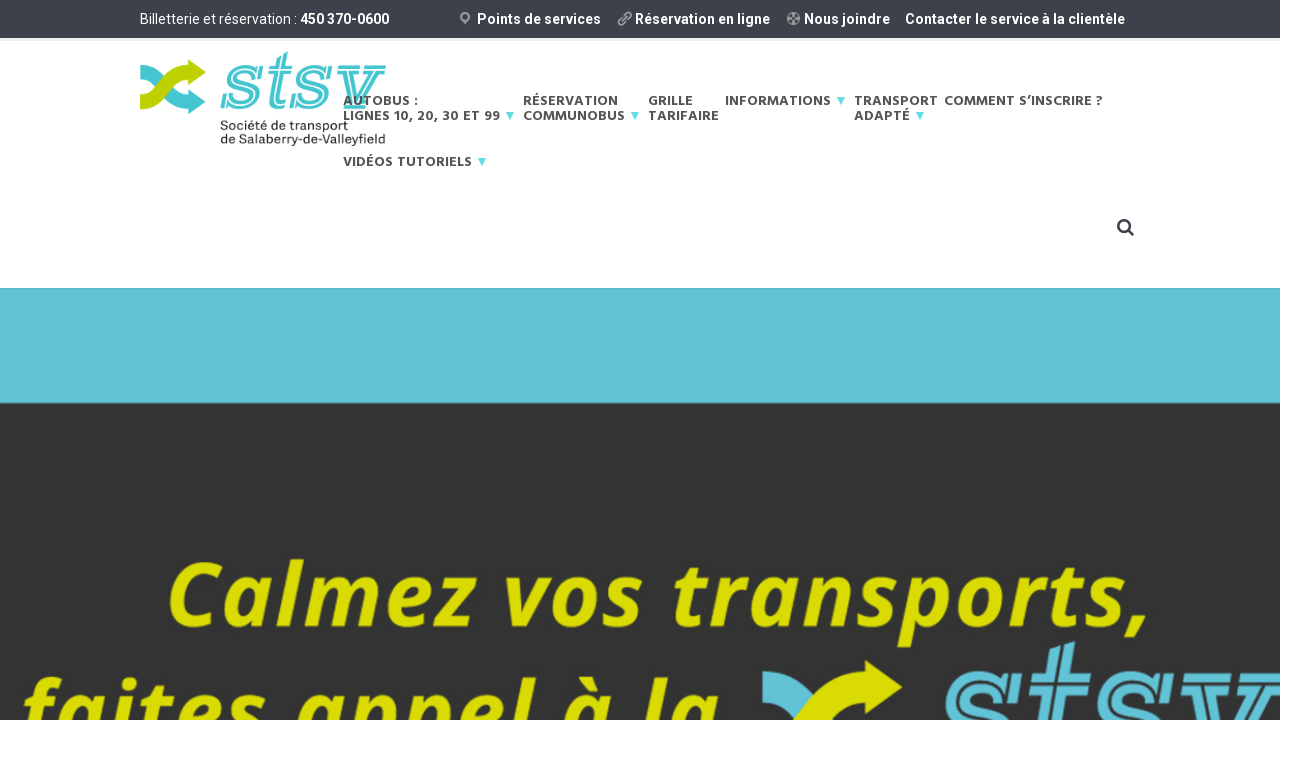

--- FILE ---
content_type: text/html; charset=UTF-8
request_url: https://www.stsv.ca/
body_size: 19235
content:
<!DOCTYPE html>
<html lang="fr-CA">
<head>
	<meta charset="UTF-8" />
			<meta name="viewport" content="width=device-width, initial-scale=1, maximum-scale=1">
			<link rel="profile" href="http://gmpg.org/xfn/11" />
	<link rel="pingback" href="https://www.stsv.ca/xmlrpc.php" />
	<script>
		!function(f,b,e,v,n,t,s)
		{if(f.fbq)return;n=f.fbq=function(){n.callMethod?
		n.callMethod.apply(n,arguments):n.queue.push(arguments)};
		if(!f._fbq)f._fbq=n;n.push=n;n.loaded=!0;n.version='2.0';
		n.queue=[];t=b.createElement(e);t.async=!0;
		t.src=v;s=b.getElementsByTagName(e)[0];
		s.parentNode.insertBefore(t,s)}(window, document,'script',
		'https://connect.facebook.net/en_US/fbevents.js');
		fbq('init', '1174541446731090');
		fbq('track', 'PageView');
		</script>
		<noscript><img height="1" width="1" style="display:none"
		src="https://www.facebook.com/tr?id=1174541446731090&ev=PageView&noscript=1"
		/></noscript>
	
    		<link rel="icon" type="image/x-icon" href="https://www.stsv.ca/wp-content/uploads/2019/10/Service-Transport-Salaberry-de-Valleyfield.png" />
	    
	<!-- This site is optimized with the Yoast SEO plugin v15.7 - https://yoast.com/wordpress/plugins/seo/ -->
	<title>Accueil - Société de transport de Salaberry-de-Valleyfield</title>
	<meta name="description" content="La Société de transport de Salaberry-de-Valleyfield effectue la répartition en transport collectif et en transport adapté et s’assurer de la qualité du service offert." />
	<meta name="robots" content="index, follow, max-snippet:-1, max-image-preview:large, max-video-preview:-1" />
	<link rel="canonical" href="https://www.stsv.ca/" />
	<meta property="og:locale" content="fr_CA" />
	<meta property="og:type" content="website" />
	<meta property="og:title" content="Accueil - Société de transport de Salaberry-de-Valleyfield" />
	<meta property="og:description" content="La Société de transport de Salaberry-de-Valleyfield effectue la répartition en transport collectif et en transport adapté et s’assurer de la qualité du service offert." />
	<meta property="og:url" content="https://www.stsv.ca/" />
	<meta property="og:site_name" content="Société de transport de Salaberry-de-Valleyfield" />
	<meta property="article:modified_time" content="2025-07-14T15:50:55+00:00" />
	<meta name="twitter:card" content="summary_large_image" />
	<meta name="twitter:label1" content="Est. reading time">
	<meta name="twitter:data1" content="2 minutes">
	<script type="application/ld+json" class="yoast-schema-graph">{"@context":"https://schema.org","@graph":[{"@type":"WebSite","@id":"https://www.stsv.ca/#website","url":"https://www.stsv.ca/","name":"Soci\u00e9t\u00e9 de transport de Salaberry-de-Valleyfield","description":"","potentialAction":[{"@type":"SearchAction","target":"https://www.stsv.ca/?s={search_term_string}","query-input":"required name=search_term_string"}],"inLanguage":"fr-CA"},{"@type":"WebPage","@id":"https://www.stsv.ca/#webpage","url":"https://www.stsv.ca/","name":"Accueil - Soci\u00e9t\u00e9 de transport de Salaberry-de-Valleyfield","isPartOf":{"@id":"https://www.stsv.ca/#website"},"datePublished":"2019-04-07T15:01:44+00:00","dateModified":"2025-07-14T15:50:55+00:00","description":"La Soci\u00e9t\u00e9 de transport de Salaberry-de-Valleyfield effectue la r\u00e9partition en transport collectif et en transport adapt\u00e9 et s\u2019assurer de la qualit\u00e9 du service offert.","inLanguage":"fr-CA","potentialAction":[{"@type":"ReadAction","target":["https://www.stsv.ca/"]}]}]}</script>
	<!-- / Yoast SEO plugin. -->


<link rel='dns-prefetch' href='//static.addtoany.com' />
<link rel='dns-prefetch' href='//fonts.googleapis.com' />
<link rel='dns-prefetch' href='//s.w.org' />
<link rel="alternate" type="application/rss+xml" title="Société de transport de Salaberry-de-Valleyfield &raquo; Flux" href="https://www.stsv.ca/feed/" />
		<script type="text/javascript">
			window._wpemojiSettings = {"baseUrl":"https:\/\/s.w.org\/images\/core\/emoji\/13.0.0\/72x72\/","ext":".png","svgUrl":"https:\/\/s.w.org\/images\/core\/emoji\/13.0.0\/svg\/","svgExt":".svg","source":{"concatemoji":"https:\/\/www.stsv.ca\/wp-includes\/js\/wp-emoji-release.min.js?ver=5.5.17"}};
			!function(e,a,t){var n,r,o,i=a.createElement("canvas"),p=i.getContext&&i.getContext("2d");function s(e,t){var a=String.fromCharCode;p.clearRect(0,0,i.width,i.height),p.fillText(a.apply(this,e),0,0);e=i.toDataURL();return p.clearRect(0,0,i.width,i.height),p.fillText(a.apply(this,t),0,0),e===i.toDataURL()}function c(e){var t=a.createElement("script");t.src=e,t.defer=t.type="text/javascript",a.getElementsByTagName("head")[0].appendChild(t)}for(o=Array("flag","emoji"),t.supports={everything:!0,everythingExceptFlag:!0},r=0;r<o.length;r++)t.supports[o[r]]=function(e){if(!p||!p.fillText)return!1;switch(p.textBaseline="top",p.font="600 32px Arial",e){case"flag":return s([127987,65039,8205,9895,65039],[127987,65039,8203,9895,65039])?!1:!s([55356,56826,55356,56819],[55356,56826,8203,55356,56819])&&!s([55356,57332,56128,56423,56128,56418,56128,56421,56128,56430,56128,56423,56128,56447],[55356,57332,8203,56128,56423,8203,56128,56418,8203,56128,56421,8203,56128,56430,8203,56128,56423,8203,56128,56447]);case"emoji":return!s([55357,56424,8205,55356,57212],[55357,56424,8203,55356,57212])}return!1}(o[r]),t.supports.everything=t.supports.everything&&t.supports[o[r]],"flag"!==o[r]&&(t.supports.everythingExceptFlag=t.supports.everythingExceptFlag&&t.supports[o[r]]);t.supports.everythingExceptFlag=t.supports.everythingExceptFlag&&!t.supports.flag,t.DOMReady=!1,t.readyCallback=function(){t.DOMReady=!0},t.supports.everything||(n=function(){t.readyCallback()},a.addEventListener?(a.addEventListener("DOMContentLoaded",n,!1),e.addEventListener("load",n,!1)):(e.attachEvent("onload",n),a.attachEvent("onreadystatechange",function(){"complete"===a.readyState&&t.readyCallback()})),(n=t.source||{}).concatemoji?c(n.concatemoji):n.wpemoji&&n.twemoji&&(c(n.twemoji),c(n.wpemoji)))}(window,document,window._wpemojiSettings);
		</script>
		<style type="text/css">
img.wp-smiley,
img.emoji {
	display: inline !important;
	border: none !important;
	box-shadow: none !important;
	height: 1em !important;
	width: 1em !important;
	margin: 0 .07em !important;
	vertical-align: -0.1em !important;
	background: none !important;
	padding: 0 !important;
}
</style>
	<link rel='stylesheet' id='cf7ic_style-css'  href='https://www.stsv.ca/wp-content/plugins/contact-form-7-image-captcha/css/cf7ic-style.css?ver=3.3.7' type='text/css' media='all' />
<link rel='stylesheet' id='dashicons-css'  href='https://www.stsv.ca/wp-includes/css/dashicons.min.css?ver=5.5.17' type='text/css' media='all' />
<link rel='stylesheet' id='menu-icons-extra-css'  href='https://www.stsv.ca/wp-content/plugins/menu-icons/css/extra.min.css?ver=0.13.20' type='text/css' media='all' />
<link rel='stylesheet' id='wp-block-library-css'  href='https://www.stsv.ca/wp-includes/css/dist/block-library/style.min.css?ver=5.5.17' type='text/css' media='all' />
<link rel='stylesheet' id='contact-form-7-css'  href='https://www.stsv.ca/wp-content/plugins/contact-form-7/includes/css/styles.css?ver=5.4.2' type='text/css' media='all' />
<link rel='stylesheet' id='theme-font-Hind-css'  href='https://fonts.googleapis.com/css?family=Hind:100,100italic,300,300italic,400,400italic,700,700italic&#038;subset=latin,latin-ext,cyrillic,cyrillic-ext' type='text/css' media='all' />
<link rel='stylesheet' id='theme-font-Ubuntu-css'  href='https://fonts.googleapis.com/css?family=Ubuntu:100,100italic,300,300italic,400,400italic,700,700italic&#038;subset=latin,latin-ext,cyrillic,cyrillic-ext' type='text/css' media='all' />
<link rel='stylesheet' id='theme-font-Roboto-css'  href='https://fonts.googleapis.com/css?family=Roboto:100,100italic,300,300italic,400,400italic,700,700italic&#038;subset=latin,latin-ext,cyrillic,cyrillic-ext' type='text/css' media='all' />
<link rel='stylesheet' id='themerex-fontello-style-css'  href='https://www.stsv.ca/wp-content/themes/globallogistics/css/fontello/css/fontello.css' type='text/css' media='all' />
<link rel='stylesheet' id='themerex-main-style-css'  href='https://www.stsv.ca/wp-content/themes/globallogistics/style.css' type='text/css' media='all' />
<link rel='stylesheet' id='themerex-shortcodes-style-css'  href='https://www.stsv.ca/wp-content/themes/globallogistics/fw/shortcodes/shortcodes.css' type='text/css' media='all' />
<link rel='stylesheet' id='themerex-animation-style-css'  href='https://www.stsv.ca/wp-content/themes/globallogistics/fw/css/core.animation.css' type='text/css' media='all' />
<link rel='stylesheet' id='themerex-skin-style-css'  href='https://www.stsv.ca/wp-content/themes/globallogistics/skins/globallogistics/skin.css' type='text/css' media='all' />
<link rel='stylesheet' id='themerex-custom-style-css'  href='https://www.stsv.ca/wp-content/themes/globallogistics/fw/css/custom-style.css' type='text/css' media='all' />
<style id='themerex-custom-style-inline-css' type='text/css'>
  .contacts_wrap .logo img{height:50px}body.page-id-4048 table .column-1{width:auto !important}body.page-id-4048 table{color:#404856; font-size:18px; font-weight:600}body.page-id-4048 .sc_table table tr:first-child td{font-size:18px}/*Page réservation*/body.page-id-176 .fa-address-card-o:before,body.page-id-176 .fa-vcard-o:before{content:url(/wp-content/uploads/2019/06/icon-usager-numero-220x90.png)}body.page-id-176 .fa-snowflake-o:before{content:url(/wp-content/uploads/2019/06/icon-date-heure-220x90.png)}body.page-id-176 .fa-thermometer-1:before,body.page-id-176 .fa-thermometer-quarter:before{content:url(/wp-content/uploads/2019/06/icon-depart-220x90.png)}body.page-id-176 .fa-handshake-o:before{content:url(/wp-content/uploads/2019/06/icon-arrivee-220x90.png)}body.page-id-176 .page_content_wrap,body.page-id-4048 .page_content_wrap{padding:0px 0 80px}.page_content_wrap{padding:0px 0 80px}body.page-id-176 .vc_general.vc_cta3.vc_cta3-color-white.vc_cta3-style-flat .vc_cta3-content-header,body.page-id-4048 .vc_general.vc_cta3.vc_cta3-color-white.vc_cta3-style-flat .vc_cta3-content-header{color:#fff !important}.vc_color-sky.vc_message_box-solid-icon .vc_message_box-icon{width:100px}.page_content_wrap,body.home .vc_row{background-image:url(/wp-content/uploads/2019/06/transp_bg.png)}.vc_message_box-icon>*,.vc_message_box-icon>.fa{font-size:3em !important}.vc_color-sky.vc_message_box-solid-icon .vc_message_box-icon{background-color:#246e74 !important; padding:0 10px}.vc_color-sky.vc_message_box-outline,.vc_color-sky.vc_message_box-solid-icon{border-color:rgb(0,0,0,1.0) !important} .footer_wrap{/*background-color:rgb(6,27,53,0.8) !important;*/ background:#38a0a9 !important}.footer_style_dark.widget_area{color:#fff !important}.footer_wrap .menu-item i._mi{color:#fff !important}.footer_wrap .menu-item i._before,.rtl .menu-item i._after{margin-right:.55em !important}.sc_icon.icon_title_on .icon_title{font-size:19px; position:relative; margin-top:-4px}a.sc_icon_shape_square{padding:20px}a.sc_icon_shape_square:hover{color:#FFCC0C !important}.menu_main_wrap .menu_main_nav>li>a{color:#555 !important}.menu_main_wrap{background:rgba(255,255,255,0.8) !important}.menu_main_wrap .logo_main{height:95px}.menu_main_wrap .logo{margin-bottom:0; margin-top:10px}.top_panel_image_header .breadcrumbs_item_first{display:none}body.home h1.post_title,body.home .post_info,body.home .page_top_breadcrumbs{display:none}body.home .vc_cta3-container{margin-bottom:0}.menu_main_wrap .menu_main_nav>li{line-height:17px; font-size:14px; margin-left:0 !important; width:auto; padding:10px}.search_wrap{display:block}.menu_user_wrap .menu_user_nav>li{margin-left:15px}.menu_user_wrap{background-color:#3c414c; color:#FFF !important; font-weight:400}.menu_user_wrap a,.top_socials .sc_socials a>span{color:#FFF !important; font-weight:600 !important}.menu_user_wrap a:hover,.top_socials .sc_socials a>span:hover{text-decoration:underline}.menu-item i._mi{width:15px; height:15px; margin-top:-.245em; color:#999}article.itemscope h1.entry-title,article .post_info .post_info_item{display:none}.related_wrap{display:none}.sc_button{color:rgba(26,100,201,0.8) !important}a,a:hover,.accent_color,a.accent_color:hover,.menu_user_wrap,.menu_user_wrap .menu_user_nav li>a,.isotope_wrap .isotope_item_grid .post_item .hover_wrap .hover_content .info,.isotope_wrap .isotope_item_square .post_item .hover_wrap .hover_content .info,.isotope_wrap .isotope_item_portfolio .post_item .hover_wrap .hover_content .info,.isotope_wrap .isotope_item_alternative .post_item .hover_wrap .hover_content .info,.isotope_wrap .isotope_item_grid .post_item .hover_wrap .hover_content .info a,.isotope_wrap .isotope_item_square .post_item .hover_wrap .hover_content .info a,.isotope_wrap .isotope_item_portfolio .post_item .hover_wrap .hover_content .info a,.isotope_wrap .isotope_item_alternative .post_item .hover_wrap .hover_content .info a,.content .post_info .post_info_counters span,.content .post_info a.post_counters_views,.widget_area .post_info .post_info_counters .post_counters_item:before,.widget_area .post_info .post_info_counters .post_counters_likes.disabled,.post_info .post_info_counters .post_counters_item:before,.post_info .post_info_counters .post_counters_likes.disabled,.widget_area .post_item .post_info .post_info_author,.widget_area .post_item .post_info .post_info_posted_by,.post_info .post_info_posted_by,.post_info .post_info_posted_by a,.top_socials .sc_socials a>span,.sc_image_wrap figcaption,.sc_image_wrap figcaption a,.sc_tabs.sc_tabs_style_1 .sc_tabs_titles li a{color:#1a64c9}.timeline.flatLine #t_line_left:hover,.timeline.flatLine #t_line_right:hover,#content .timeline.flatLine #t_line_left:hover,#content .timeline.flatLine #t_line_right:hover{color:#1a64c9 !important}.accent_color_bgc,.pagination_single a:hover,.pagination_slider .pager_cur:hover,.pagination_slider .pager_cur:focus,.pagination_pages>.active,.pagination_pages>a:hover,.pagination_wrap .pager_next:hover,.pagination_wrap .pager_prev:hover,.pagination_wrap .pager_last:hover,.pagination_wrap .pager_first:hover,.tribe-events-calendar thead th,a.tribe-events-read-more,.tribe-events-button,.tribe-events-nav-previous a,.tribe-events-nav-next a,.tribe-events-widget-link a,.tribe-events-viewmore a,.sc_blogger.layout_date .sc_blogger_item .sc_blogger_date,.sc_skills_counter .sc_skills_item.sc_skills_style_2 .sc_skills_info{background-color:#1a64c9}.accent_color_bg{background:#1a64c9}.timeline.flatLine a.t_line_node:after,#content .timeline.flatLine a.t_line_node:after,.timeline.flatLine .t_node_desc span,#content .timeline.flatLine .t_node_desc span{background:#1a64c9 !important}.accent_color_border,a:hover,.search_wrap .search_results a:hover,.pagination>a,.sc_blogger.layout_date .sc_blogger_item .sc_blogger_date{border-color:#1a64c9}.timeline.flatLine .t_node_desc span:after,#content .timeline.flatLine .t_node_desc span:after{border-top-color:#1a64c9 !important}.top_panel_image_hover{background-color:rgba(26,100,201,0.8)}
</style>
<link rel='stylesheet' id='themerex-responsive-style-css'  href='https://www.stsv.ca/wp-content/themes/globallogistics/css/responsive.css' type='text/css' media='all' />
<link rel='stylesheet' id='theme-skin-responsive-style-css'  href='https://www.stsv.ca/wp-content/themes/globallogistics/skins/globallogistics/skin-responsive.css' type='text/css' media='all' />
<link rel='stylesheet' id='mediaelement-css'  href='https://www.stsv.ca/wp-includes/js/mediaelement/mediaelementplayer-legacy.min.css?ver=4.2.13-9993131' type='text/css' media='all' />
<link rel='stylesheet' id='wp-mediaelement-css'  href='https://www.stsv.ca/wp-includes/js/mediaelement/wp-mediaelement.min.css?ver=5.5.17' type='text/css' media='all' />
<link rel='stylesheet' id='js_composer_front-css'  href='https://www.stsv.ca/wp-content/plugins/js_composer/assets/css/js_composer.min.css?ver=5.4.5' type='text/css' media='all' />
<link rel='stylesheet' id='all-in-one-video-gallery-public-css'  href='https://www.stsv.ca/wp-content/plugins/all-in-one-video-gallery/public/assets/css/public.css?ver=2.6.4' type='text/css' media='all' />
<link rel='stylesheet' id='addtoany-css'  href='https://www.stsv.ca/wp-content/plugins/add-to-any/addtoany.min.css?ver=1.16' type='text/css' media='all' />
<script type='text/javascript' id='addtoany-core-js-before'>
window.a2a_config=window.a2a_config||{};a2a_config.callbacks=[];a2a_config.overlays=[];a2a_config.templates={};a2a_localize = {
	Share: "Share",
	Save: "Save",
	Subscribe: "Subscribe",
	Email: "Email",
	Bookmark: "Bookmark",
	ShowAll: "Show all",
	ShowLess: "Show less",
	FindServices: "Find service(s)",
	FindAnyServiceToAddTo: "Instantly find any service to add to",
	PoweredBy: "Powered by",
	ShareViaEmail: "Share via email",
	SubscribeViaEmail: "Subscribe via email",
	BookmarkInYourBrowser: "Bookmark in your browser",
	BookmarkInstructions: "Press Ctrl+D or \u2318+D to bookmark this page",
	AddToYourFavorites: "Add to your favorites",
	SendFromWebOrProgram: "Send from any email address or email program",
	EmailProgram: "Email program",
	More: "More&#8230;",
	ThanksForSharing: "Thanks for sharing!",
	ThanksForFollowing: "Thanks for following!"
};
</script>
<script type='text/javascript' defer src='https://static.addtoany.com/menu/page.js' id='addtoany-core-js'></script>
<script type='text/javascript' src='https://www.stsv.ca/wp-includes/js/jquery/jquery.js?ver=1.12.4-wp' id='jquery-core-js'></script>
<script type='text/javascript' defer src='https://www.stsv.ca/wp-content/plugins/add-to-any/addtoany.min.js?ver=1.1' id='addtoany-jquery-js'></script>
<script type='text/javascript' src='https://www.stsv.ca/wp-content/plugins/itro-popup/scripts/itro-scripts.js?ver=5.5.17' id='itro-scripts-js'></script>
<script type='text/javascript' src='https://www.stsv.ca/wp-content/plugins/revslider/public/assets/js/rbtools.min.js?ver=6.5.11' async id='tp-tools-js'></script>
<script type='text/javascript' src='https://www.stsv.ca/wp-content/plugins/revslider/public/assets/js/rs6.min.js?ver=6.5.11' async id='revmin-js'></script>
<link rel="https://api.w.org/" href="https://www.stsv.ca/wp-json/" /><link rel="alternate" type="application/json" href="https://www.stsv.ca/wp-json/wp/v2/pages/3158" /><link rel="EditURI" type="application/rsd+xml" title="RSD" href="https://www.stsv.ca/xmlrpc.php?rsd" />
<link rel="wlwmanifest" type="application/wlwmanifest+xml" href="https://www.stsv.ca/wp-includes/wlwmanifest.xml" /> 
<meta name="generator" content="WordPress 5.5.17" />
<link rel='shortlink' href='https://www.stsv.ca/' />
<link rel="alternate" type="application/json+oembed" href="https://www.stsv.ca/wp-json/oembed/1.0/embed?url=https%3A%2F%2Fwww.stsv.ca%2F" />
<link rel="alternate" type="text/xml+oembed" href="https://www.stsv.ca/wp-json/oembed/1.0/embed?url=https%3A%2F%2Fwww.stsv.ca%2F&#038;format=xml" />

		<!-- GA Google Analytics @ https://m0n.co/ga -->
		<script>
			(function(i,s,o,g,r,a,m){i['GoogleAnalyticsObject']=r;i[r]=i[r]||function(){
			(i[r].q=i[r].q||[]).push(arguments)},i[r].l=1*new Date();a=s.createElement(o),
			m=s.getElementsByTagName(o)[0];a.async=1;a.src=g;m.parentNode.insertBefore(a,m)
			})(window,document,'script','https://www.google-analytics.com/analytics.js','ga');
			ga('create', 'UA-139048325-1', 'auto');
			ga('send', 'pageview');
		</script>

			<script>
			document.documentElement.className = document.documentElement.className.replace('no-js', 'js');
		</script>
				<style>
			.no-js img.lazyload {
				display: none;
			}

			figure.wp-block-image img.lazyloading {
				min-width: 150px;
			}

						.lazyload, .lazyloading {
				opacity: 0;
			}

			.lazyloaded {
				opacity: 1;
				transition: opacity 400ms;
				transition-delay: 0ms;
			}

					</style>
		<meta name="generator" content="Powered by WPBakery Page Builder - drag and drop page builder for WordPress."/>
<!--[if lte IE 9]><link rel="stylesheet" type="text/css" href="https://www.stsv.ca/wp-content/plugins/js_composer/assets/css/vc_lte_ie9.min.css" media="screen"><![endif]--><meta name="generator" content="Powered by Slider Revolution 6.5.11 - responsive, Mobile-Friendly Slider Plugin for WordPress with comfortable drag and drop interface." />
<script type="text/javascript">function setREVStartSize(e){
			//window.requestAnimationFrame(function() {				 
				window.RSIW = window.RSIW===undefined ? window.innerWidth : window.RSIW;	
				window.RSIH = window.RSIH===undefined ? window.innerHeight : window.RSIH;	
				try {								
					var pw = document.getElementById(e.c).parentNode.offsetWidth,
						newh;
					pw = pw===0 || isNaN(pw) ? window.RSIW : pw;
					e.tabw = e.tabw===undefined ? 0 : parseInt(e.tabw);
					e.thumbw = e.thumbw===undefined ? 0 : parseInt(e.thumbw);
					e.tabh = e.tabh===undefined ? 0 : parseInt(e.tabh);
					e.thumbh = e.thumbh===undefined ? 0 : parseInt(e.thumbh);
					e.tabhide = e.tabhide===undefined ? 0 : parseInt(e.tabhide);
					e.thumbhide = e.thumbhide===undefined ? 0 : parseInt(e.thumbhide);
					e.mh = e.mh===undefined || e.mh=="" || e.mh==="auto" ? 0 : parseInt(e.mh,0);		
					if(e.layout==="fullscreen" || e.l==="fullscreen") 						
						newh = Math.max(e.mh,window.RSIH);					
					else{					
						e.gw = Array.isArray(e.gw) ? e.gw : [e.gw];
						for (var i in e.rl) if (e.gw[i]===undefined || e.gw[i]===0) e.gw[i] = e.gw[i-1];					
						e.gh = e.el===undefined || e.el==="" || (Array.isArray(e.el) && e.el.length==0)? e.gh : e.el;
						e.gh = Array.isArray(e.gh) ? e.gh : [e.gh];
						for (var i in e.rl) if (e.gh[i]===undefined || e.gh[i]===0) e.gh[i] = e.gh[i-1];
											
						var nl = new Array(e.rl.length),
							ix = 0,						
							sl;					
						e.tabw = e.tabhide>=pw ? 0 : e.tabw;
						e.thumbw = e.thumbhide>=pw ? 0 : e.thumbw;
						e.tabh = e.tabhide>=pw ? 0 : e.tabh;
						e.thumbh = e.thumbhide>=pw ? 0 : e.thumbh;					
						for (var i in e.rl) nl[i] = e.rl[i]<window.RSIW ? 0 : e.rl[i];
						sl = nl[0];									
						for (var i in nl) if (sl>nl[i] && nl[i]>0) { sl = nl[i]; ix=i;}															
						var m = pw>(e.gw[ix]+e.tabw+e.thumbw) ? 1 : (pw-(e.tabw+e.thumbw)) / (e.gw[ix]);					
						newh =  (e.gh[ix] * m) + (e.tabh + e.thumbh);
					}
					var el = document.getElementById(e.c);
					if (el!==null && el) el.style.height = newh+"px";					
					el = document.getElementById(e.c+"_wrapper");
					if (el!==null && el) {
						el.style.height = newh+"px";
						el.style.display = "block";
					}
				} catch(e){
					console.log("Failure at Presize of Slider:" + e)
				}					   
			//});
		  };</script>
		<style type="text/css" id="wp-custom-css">
			.intro-popup-wrapper {
    position: relative;
	display: flex;
}
.it-popup-img {
	width: 40%;
}
.it-popup-img img {
	width: 100%;
	height: 100%;
	object-fit: cover;
}
.it-popup-content {
    width: 60%;
    padding: 2rem 3rem;
    position: relative;
    z-index: 1;
		background-color: #262626;
	box-sizing: border-box;
}
.it-popup-content h2 {
    color: rgba(189,209,0,1.0);
    font-size: 3.5rem;
}
.it-popup-content h3 {
    color: #62DDE3;
    font-size: 2.3rem;
    margin-top: 1rem;
    line-height: 1.5;
    text-align: left;
		text-transform: none;
}

.it_popup_head p, .it_body_item p {
    color: #fff;
    font-size: 1.5rem;
    font-weight: 700;
    margin-bottom: 0.5rem;
}
/* .it-popup-content h4 {
	margin-bottom: 4rem;
	font-size: 2.125rem;
	font-weight: 700;
	padding-bottom: 4rem;
	border-bottom: 1px solid #606060;
	color: #fff;
} */

.it_body_item, .it_popup_head {
    padding-bottom: 2rem;
		margin-bottom: 2rem;
    border-bottom: 1px solid #333;
}
.it_body_item:last-child {
	border-bottom: 0;
}
.it-popup-content h4 {
    font-size: 2rem;
    font-weight: 700;
    color: #62DDE3;
    text-align: left;
}


/* .it-popup-content h5 {
	font-size: 2rem;
	color: #fff;
	line-height: 1.2;
} */

.it-popup-content h5 {
    font-size: 2rem;
    color: #fff;
    line-height: 1.5;
    text-align: left;
    margin-top: 0;
    font-weight: 600;
}


.it-popup-content h5 span {
	text-transform: lowercase;
}
.it-popup-content .pop-footer-text {
	font-weight: 700;
	font-size: 1.7rem;
}


a.popup-btn {
    background-color: #25CBD3;
    padding: 12px 10px;
    border-radius: 8px;
    color: #fff !important;
    margin-top: 3rem;
    display: inline-block;
		border: none;
}



@media screen and (max-width: 767px) {
	.intro-popup-wrapper {
		flex-wrap: wrap;
	}
	.it-popup-img, .it-popup-content {
		width: 100%;
	}
	.it-popup-img img {
		height: 250px;
		object-fit: cover;
	}
	.it-popup-content h3 {
		font-size: 2rem;
		line-height: 1.2;
	}
	.it-popup-content h2 {
		font-size: 3rem;
		line-height: 32px;
	}
	.it-popup-content h4 {
		margin-bottom: 2rem;
		font-size: 1.8rem;
		padding-bottom: 2rem;
		line-height: 1.3;
	}
	.it-popup-content h5 {
		font-size: 1.8rem;
	}
	.it-popup-content .pop-footer-text {
		font-size: 1.5rem;
	}
}		</style>
		<style type="text/css" data-type="vc_shortcodes-custom-css">.vc_custom_1692204143696{margin-bottom: 0px !important;padding-bottom: 0px !important;background-color: #ffffff !important;}.vc_custom_1692258717360{margin-bottom: 0px !important;padding-bottom: 0px !important;background-color: #ffffff !important;}.vc_custom_1710427400821{margin-bottom: 0px !important;padding-bottom: 0px !important;background-color: #ffffff !important;}.vc_custom_1568048715935{margin-bottom: 0px !important;padding-bottom: 0px !important;background-color: #ffffff !important;}.vc_custom_1676658900941{padding-top: 20px !important;padding-right: 20px !important;padding-bottom: 20px !important;padding-left: 20px !important;background-color: #ffffff !important;}.vc_custom_1664541756329{background-color: #ffffff !important;}.vc_custom_1664541764775{background-color: #ffffff !important;}.vc_custom_1621446142373{background-color: #ffffff !important;}.vc_custom_1692893698142{margin-bottom: 40px !important;background-color: #dd0000 !important;}</style><noscript><style type="text/css"> .wpb_animate_when_almost_visible { opacity: 1; }</style></noscript></head>


<body class="home page-template-default page page-id-3158 themerex_body body_style_wide body_filled theme_skin_globallogistics article_style_stretch layout_single-standard template_single-standard top_panel_opacity_solid padding_content_no top_panel_show top_panel_above user_menu_show sidebar_hide wpb-js-composer js-comp-ver-5.4.5 vc_responsive">
	
	
	<a id="toc_home" class="sc_anchor" title="Accueil" data-description="&lt;i&gt;Return to Home&lt;/i&gt; - &lt;br&gt;navigate to home page of the site" data-icon="icon-home-1" data-url="https://www.stsv.ca" data-separator="yes"></a><a id="toc_top" class="sc_anchor" title="To Top" data-description="&lt;i&gt;Back to top&lt;/i&gt; - &lt;br&gt;scroll to top of the page" data-icon="icon-angle-double-up" data-url="" data-separator="yes"></a>
	<div class="body_wrap">

		
		<div class="page_wrap">

						
			<div class="top_panel_fixed_wrap"></div>

			<header class="top_panel_wrap"  style="background:  #ffffff;">
				
									<div class="menu_user_wrap">
						<div class="content_wrap clearfix">

							<div class="menu_user_area menu_user_right menu_user_nav_area">
								<ul  id="menu_user" class="menu_user_nav"><li id="menu-item-3873" class="menu-item menu-item-type-custom menu-item-object-custom menu-item-3873"><a href="/points-de-services"><i class="_mi _before dashicons dashicons-location" aria-hidden="true"></i><span>Points de services</span></a></li>
<li id="menu-item-4748" class="menu-item menu-item-type-custom menu-item-object-custom menu-item-4748"><a target="_blank" rel="noopener noreferrer" href="https://taxibusvalleyfield.accestaxi.com/index.aspx"><i class="_mi _before dashicons dashicons-format-links" aria-hidden="true"></i><span>Réservation en ligne</span></a></li>
<li id="menu-item-3871" class="menu-item menu-item-type-custom menu-item-object-custom menu-item-3871"><a href="/contactez-nous"><i class="_mi _before dashicons dashicons-sos" aria-hidden="true"></i><span>Nous joindre</span></a></li>
<li id="menu-item-8608" class="menu-item menu-item-type-post_type menu-item-object-page menu-item-8608"><a href="https://www.stsv.ca/faites-nous-part-de-vos-commentaires/">Contacter le service à la clientèle</a></li>




	<li class="top_socials">
			</li>

</ul>							</div>
														<div class="menu_user_area menu_user_left menu_user_contact_area">Billetterie et réservation : <a href="tel:450-370-0600">450 370-0600</a></div>
													</div>
					</div>
				

				<div class="menu_main_wrap logo_left">

					<div class="content_wrap clearfix">

							<div class="logo">
								<a href="https://www.stsv.ca"><img src="https://www.stsv.ca/wp-content/uploads/2019/10/Service-Transport-Salaberry-de-Valleyfield.png" class="logo_main" alt="">									<span class="logo_info">
																			</span>
								</a>
							</div>

							<div class="menu_main">
								<nav role="navigation" class="menu_main_nav_area">
									<ul id="menu_main" class="menu_main_nav"><li id="menu-item-4293" class="menu-item menu-item-type-custom menu-item-object-custom menu-item-has-children menu-item-4293"><a href="#">AUTOBUS : <br>LIGNES 10, 20, 30 ET 99</a>
<ul class="sub-menu">
	<li id="menu-item-8543" class="menu-item menu-item-type-custom menu-item-object-custom menu-item-8543"><a target="_blank" rel="noopener noreferrer" href="https://www.stsv.ca/wp-content/uploads/2024/10/1119-Description-servicev2.pdf">Description du service</a></li>
	<li id="menu-item-8564" class="menu-item menu-item-type-custom menu-item-object-custom menu-item-has-children menu-item-8564"><a href="#">Trajets &#038; Horaire</a>
	<ul class="sub-menu">
		<li id="menu-item-8519" class="menu-item menu-item-type-custom menu-item-object-custom menu-item-8519"><a target="_blank" rel="noopener noreferrer" href="https://www.stsv.ca/wp-content/uploads/2025/08/NEW-STSV_CartesHorairesLignes_Nov2024-1.pdf.pdf">Trajets</a></li>
		<li id="menu-item-8520" class="menu-item menu-item-type-custom menu-item-object-custom menu-item-8520"><a target="_blank" rel="noopener noreferrer" href="https://www.stsv.ca/wp-content/uploads/2025/11/Horaire-STSV-update-october-30th.pdf">Horaire</a></li>
	</ul>
</li>
	<li id="menu-item-8522" class="menu-item menu-item-type-custom menu-item-object-custom menu-item-has-children menu-item-8522"><a href="#">Application Transit et service SMS</a>
	<ul class="sub-menu">
		<li id="menu-item-8559" class="menu-item menu-item-type-custom menu-item-object-custom menu-item-8559"><a target="_blank" rel="noopener noreferrer" href="https://www.stsv.ca/wp-content/uploads/2024/10/Application-transit-STSV-1.pdf">Qu’est-ce que Transit?</a></li>
		<li id="menu-item-8560" class="menu-item menu-item-type-custom menu-item-object-custom menu-item-8560"><a target="_blank" rel="noopener noreferrer" href="https://apps.apple.com/us/app/transit-subway-bus-times/id498151501">Télécharger Transit sur Apple</a></li>
		<li id="menu-item-8561" class="menu-item menu-item-type-custom menu-item-object-custom menu-item-8561"><a target="_blank" rel="noopener noreferrer" href="https://play.google.com/store/apps/details?id=com.thetransitapp.droid&#038;referrer=utm_source%3Dtransit%26utm_medium%3Dwebsite-homepage%26utm_campaign%3Dwebsite-homepage&#038;pli=1">Télécharger Transit sur Android</a></li>
		<li id="menu-item-8571" class="menu-item menu-item-type-custom menu-item-object-custom menu-item-8571"><a target="_blank" rel="noopener noreferrer" href="https://www.stsv.ca/wp-content/uploads/2024/10/SERVICE-SMS-STSV-2.pdf">S’abonner au service SMS</a></li>
	</ul>
</li>
	<li id="menu-item-8523" class="menu-item menu-item-type-custom menu-item-object-custom menu-item-8523"><a target="_blank" rel="noopener noreferrer" href="https://www.stsv.ca/wp-content/uploads/2024/10/FAQ-pour-les-nouvelles-dessertes-en-transport-en-commun.pdf">FAQ</a></li>
</ul>
</li>
<li id="menu-item-4542" class="menu-item menu-item-type-custom menu-item-object-custom menu-item-has-children menu-item-4542"><a href="#">Réservation<br>Communobus</a>
<ul class="sub-menu">
	<li id="menu-item-9538" class="menu-item menu-item-type-custom menu-item-object-custom menu-item-9538"><a href="https://www.stsv.ca/wp-content/uploads/2025/11/Horaire-Route-338-Les-Cèdres-Pointe-des-Cascades-1.pdf">NOUVEAUTÉ &#8211; Route 338</a></li>
	<li id="menu-item-4143" class="menu-item menu-item-type-post_type menu-item-object-page menu-item-4143"><a href="https://www.stsv.ca/reservation/">Comment réserver</a></li>
	<li id="menu-item-4747" class="menu-item menu-item-type-custom menu-item-object-custom menu-item-4747"><a target="_blank" rel="noopener noreferrer" href="https://taxibusvalleyfield.accestaxi.com/index.aspx">Réservation en ligne</a></li>
	<li id="menu-item-4224" class="menu-item menu-item-type-post_type menu-item-object-page menu-item-4224"><a href="https://www.stsv.ca/abonnement/">Abonnement</a></li>
	<li id="menu-item-4577" class="menu-item menu-item-type-post_type menu-item-object-page menu-item-4577"><a href="https://www.stsv.ca/politique-carte-acces/">Politique de la carte ACCÈS</a></li>
	<li id="menu-item-4592" class="menu-item menu-item-type-custom menu-item-object-custom menu-item-4592"><a target="_blank" rel="noopener noreferrer" href="https://www.stsv.ca/wp-content/uploads/2025/05/Arrets-Transport-collectif-taxibus-Valleyfield-v1.4-3.pdf">Liste des arrêts de Salaberry-de-Valleyfield</a></li>
	<li id="menu-item-4593" class="menu-item menu-item-type-custom menu-item-object-custom menu-item-4593"><a target="_blank" rel="noopener noreferrer" href="https://www.stsv.ca/wp-content/uploads/2023/12/Arrets-Transport-collectif-taxibus-Juste-Soulanges-v1.4-2.pdf">Liste des arrêts du secteur Soulanges</a></li>
	<li id="menu-item-8702" class="menu-item menu-item-type-custom menu-item-object-custom menu-item-8702"><a target="_blank" rel="noopener noreferrer" href="https://www.stsv.ca/wp-content/uploads/2024/12/Grille-Tarifaire-Transport-collectif-2025.pdf">Tarifs 2025</a></li>
	<li id="menu-item-5832" class="menu-item menu-item-type-custom menu-item-object-custom menu-item-5832"><a target="_blank" rel="noopener noreferrer" href="https://www.stsv.ca/wp-content/uploads/2023/09/TAXIBUS_mai-2022_web-02.pdf">Horaire</a></li>
</ul>
</li>
<li id="menu-item-9181" class="menu-item menu-item-type-custom menu-item-object-custom menu-item-9181"><a href="https://www.stsv.ca/wp-content/uploads/2025/07/Grille-Tarifaire-Transport-collectif-2025.pdf">Grille <br> tarifaire</a></li>
<li id="menu-item-4469" class="menu-item menu-item-type-custom menu-item-object-custom menu-item-has-children menu-item-4469"><a href="#">Informations</a>
<ul class="sub-menu">
	<li id="menu-item-2048" class="menu-item menu-item-type-post_type menu-item-object-page menu-item-has-children menu-item-2048"><a href="https://www.stsv.ca/a-propos/">Qui sommes-nous ?</a>
	<ul class="sub-menu">
		<li id="menu-item-4630" class="menu-item menu-item-type-post_type menu-item-object-page menu-item-4630"><a href="https://www.stsv.ca/apropos/">Équipe</a></li>
	</ul>
</li>
	<li id="menu-item-4341" class="menu-item menu-item-type-post_type menu-item-object-page menu-item-4341"><a href="https://www.stsv.ca/infos-pratiques/">Infos pratiques</a></li>
	<li id="menu-item-8441" class="menu-item menu-item-type-custom menu-item-object-custom menu-item-8441"><a target="_blank" rel="noopener noreferrer" href="https://www.stsv.ca/wp-content/uploads/2024/09/Loi-25.pdf">Politique de confidentialité</a></li>
</ul>
</li>
<li id="menu-item-4470" class="menu-item menu-item-type-custom menu-item-object-custom menu-item-has-children menu-item-4470"><a href="#">Transport<br>adapté</a>
<ul class="sub-menu">
	<li id="menu-item-7122" class="menu-item menu-item-type-custom menu-item-object-custom menu-item-7122"><a target="_blank" rel="noopener noreferrer" href="https://www.stsv.ca/wp-content/uploads/2025/11/Guide-usager-en-transport-adapté-2.pdf">Guide de l’usager</a></li>
	<li id="menu-item-8701" class="menu-item menu-item-type-custom menu-item-object-custom menu-item-8701"><a target="_blank" rel="noopener noreferrer" href="https://www.stsv.ca/wp-content/uploads/2025/12/Copy-of-Grille-Tarifaire-2026-1.pdf">Grille Tarifaire 2026</a></li>
	<li id="menu-item-4599" class="menu-item menu-item-type-post_type menu-item-object-page menu-item-4599"><a href="https://www.stsv.ca/types-admissions/">Types d’admission</a></li>
	<li id="menu-item-4602" class="menu-item menu-item-type-post_type menu-item-object-page menu-item-4602"><a href="https://www.stsv.ca/transport-adapte-formulaire-admisibilite/">Formulaires d&rsquo;admissibilité</a></li>
	<li id="menu-item-4405" class="menu-item menu-item-type-post_type menu-item-object-page menu-item-4405"><a href="https://www.stsv.ca/transport-adapte-formulaire-de-reservation/">Formulaires de réservation</a></li>
	<li id="menu-item-4732" class="menu-item menu-item-type-post_type menu-item-object-page menu-item-4732"><a href="https://www.stsv.ca/politique-transport-quebec/">Transport adapté – Politique d’admissibilité de Transports Québec</a></li>
	<li id="menu-item-8638" class="menu-item menu-item-type-custom menu-item-object-custom menu-item-8638"><a target="_blank" rel="noopener noreferrer" href="https://www.stsv.ca/wp-content/uploads/2025/03/HORAIRE-DE-RÉSERVATION-HORS-TERRITOIRE.pdf">Horaire réservation hors territoire</a></li>
	<li id="menu-item-5154" class="menu-item menu-item-type-post_type menu-item-object-page menu-item-5154"><a href="https://www.stsv.ca/territoire-hors-territoire/">Territoire et hors territoire</a></li>
	<li id="menu-item-9565" class="menu-item menu-item-type-custom menu-item-object-custom menu-item-9565"><a href="https://www.stsv.ca/wp-content/uploads/2025/12/STSV_Politique-Qualité-service.pdf">Politique de qualité de services</a></li>
</ul>
</li>
<li id="menu-item-7981" class="menu-item menu-item-type-post_type menu-item-object-page menu-item-7981"><a href="https://www.stsv.ca/comment-sinscrire-au-taxibus/">Comment s&rsquo;inscrire ?</a></li>
<li id="menu-item-7980" class="menu-item menu-item-type-custom menu-item-object-custom menu-item-has-children menu-item-7980"><a href="#">Vidéos Tutoriels</a>
<ul class="sub-menu">
	<li id="menu-item-7982" class="menu-item menu-item-type-post_type menu-item-object-page menu-item-7982"><a href="https://www.stsv.ca/comment-fonctionne-la-facturation-du-transport-adapte/">Comment fonctionne la facturation du transport adapté ?</a></li>
	<li id="menu-item-7985" class="menu-item menu-item-type-post_type menu-item-object-page menu-item-7985"><a href="https://www.stsv.ca/comment-reserver-un-taxibus-en-ligne/">Comment réserver en ligne Communobus?</a></li>
	<li id="menu-item-7984" class="menu-item menu-item-type-post_type menu-item-object-page menu-item-7984"><a href="https://www.stsv.ca/comment-recharger-sa-carte-dacces/">Comment recharger sa carte d’accès ?</a></li>
	<li id="menu-item-7983" class="menu-item menu-item-type-post_type menu-item-object-page menu-item-7983"><a href="https://www.stsv.ca/comment-fonctionne-le-taxibus/">Comment fonctionne Communobus?</a></li>
</ul>
</li>
</ul>								</nav>
								<a href="#" class="menu_main_responsive_button icon-menu"></a>
								<div class="search_wrap search_style_regular search_state_closed search_ajax">
						<div class="search_form_wrap">
							<form role="search" method="get" class="search_form" action="https://www.stsv.ca/">
								<button type="submit" class="search_submit icon-search" title="Open search"></button>
								<input type="text" class="search_field" placeholder="Recherche" value="" name="s" title="Recherche" />
							</form>
						</div>
						<div class="search_results widget_area"><a class="search_results_close icon-cancel"></a><div class="search_results_content"></div></div>
				</div>							</div>

					</div>

				</div>

			</header>
			
			<div class="page_content_wrap">

				
<div class="content_wrap">
<div class="content">
<article class="itemscope post_item post_item_single post_featured_default post_format_standard post-3158 page type-page status-publish hentry" itemscope itemtype="http://schema.org/Article">			<h1 itemprop="name" class="post_title entry-title">Accueil</h1>
					<div class="post_info">
										<span class="post_info_item post_info_posted"><a href="https://www.stsv.ca/" class="post_info_date date updated" itemprop="datePublished" content="2019-04-07">7 avril 2019</a></span>
												<span class="post_info_item post_info_posted_by vcard" itemprop="author">by <a href="https://www.stsv.ca/author/virtuose/" class="post_info_author">virtuose</a></span>
										<span class="post_info_item post_info_counters">	<a class="post_counters_item post_counters_views icon-eye" title="Views - 120776" href="https://www.stsv.ca/">120776</a>
	</span>
								</div>

<section class="post_content" itemprop="articleBody"><div class="sc_reviews alignright"><!-- #TRX_REVIEWS_PLACEHOLDER# --></div><div class="vc_row wpb_row vc_row-fluid"><div class="wpb_column vc_column_container vc_col-sm-12"><div class="vc_column-inner "><div class="wpb_wrapper">
	<div class="wpb_text_column wpb_content_element " >
		<div class="wpb_wrapper">
			
			<!-- START Slider 1 REVOLUTION SLIDER 6.5.11 --><p class="rs-p-wp-fix"></p>
			<rs-module-wrap id="rev_slider_4_1_wrapper" data-source="gallery" style="visibility:hidden;background:#333333;padding:0;margin:0px auto;margin-top:0;margin-bottom:0;">
				<rs-module id="rev_slider_4_1" style="" data-version="6.5.11">
					<rs-slides>
						<rs-slide style="position: absolute;" data-key="rs-15" data-title="Slide" data-in="o:0;" data-out="a:false;">
							<img src="//www.stsv.ca/wp-content/plugins/revslider/public/assets/assets/dummy.png" title="banniere-web_Stsv2021" width="1920" height="725" class="rev-slidebg tp-rs-img rs-lazyload" data-lazyload="//www.stsv.ca/wp-content/uploads/2023/08/banniere-web_Stsv2021-1.jpg" data-no-retina>
<!---->						</rs-slide>
					</rs-slides>
				</rs-module>
				<script type="text/javascript">
					setREVStartSize({c: 'rev_slider_4_1',rl:[1240,1024,778,480],el:[750],gw:[1240],gh:[750],type:'standard',justify:'',layout:'fullwidth',mh:"0"});if (window.RS_MODULES!==undefined && window.RS_MODULES.modules!==undefined && window.RS_MODULES.modules["revslider41"]!==undefined) {window.RS_MODULES.modules["revslider41"].once = false;window.revapi4 = undefined;if (window.RS_MODULES.checkMinimal!==undefined) window.RS_MODULES.checkMinimal()}
				</script>
			</rs-module-wrap>
			<!-- END REVOLUTION SLIDER -->


		</div>
	</div>
</div></div></div></div><div id="txt-portail" data-vc-full-width="true" data-vc-full-width-init="false" data-vc-stretch-content="true" class="vc_row wpb_row vc_row-fluid vc_custom_1568048715935 vc_row-has-fill vc_row-o-content-middle vc_row-flex"><div class="wpb_column vc_column_container vc_col-sm-12"><div class="vc_column-inner "><div class="wpb_wrapper"><section class="vc_cta3-container" >
	<div class="vc_general vc_cta3 vc_cta3-style-classic vc_cta3-shape-square vc_cta3-align-center vc_cta3-color-white vc_cta3-icon-size-md vc_custom_1692893698142">
						<div class="vc_cta3_content-container">
									<div class="vc_cta3-content">
				<header class="vc_cta3-content-header">
														</header>
				<h1 style="text-align: center; color: white; font-size: 26px;"><strong><a style="color: white !important;" href="https://www.stsv.ca/wp-content/uploads/2020/10/communique_30_10_2020_carte-acces.docx">AVIS IMPORTANT CARTE ACCES</a></strong></h1>
			</div>
								</div>
					</div>
</section>

</div></div></div></div><div class="vc_row-full-width vc_clearfix"></div><div data-vc-full-width="true" data-vc-full-width-init="false" class="vc_row wpb_row vc_row-fluid accroche-portail vc_row-o-content-top vc_row-flex"><div class="wpb_column vc_column_container vc_col-sm-12"><div class="vc_column-inner "><div class="wpb_wrapper">
			</section>
		</article>
	</div>
</div><div class="sc_gap"><div class="sc_section" style="background-color:rgba(68,197,208,0.8);"><div class="sc_section_overlay" style=""><div class="sc_section_content"><div class="sc_content content_wrap" style="margin-top:2.5em !important;margin-bottom:2.5em !important;"><div class="columns_wrap sc_columns columns_nofluid sc_columns_count_4"><div class="column-1_4 sc_column_item sc_column_item_1 odd first" style="text-align:center;"><a href="/infos-pratiques/" class="sc_icon icon-info icon_title_on sc_icon_shape_square aligncenter" style="display:block;margin-bottom:20px;font-weight:100;font-size:6.5em; line-height: 1.35em;color:#ffffff;border-color:#ffffff;"><span class="icon_title">Infos pratiques</span></a></div><div class="column-1_4 sc_column_item sc_column_item_2 even" style="text-align:center;"><a href="/reservation" class="sc_icon icon-agenda icon_title_on sc_icon_shape_square aligncenter" style="display:block;margin-top:0px;margin-bottom:20px;font-weight:100;font-size:6.5em; line-height: 1.35em;color:#ffffff;border-color:#ffffff;"><span class="icon_title">Réservation</span></a></div><div class="column-1_4 sc_column_item sc_column_item_3 odd" style="text-align:center;"><a href="/arrets" class="sc_icon icon-map icon_title_on sc_icon_shape_square aligncenter" style="display:block;margin-bottom:20px;font-weight:100;font-size:6.5em; line-height: 1.35em;color:#ffffff;border-color:#ffffff;"><span class="icon_title">Cartes du réseau</span></a></div><div class="column-1_4 sc_column_item sc_column_item_4 even" style="text-align:center;"><a href="#navette" class="sc_icon icon-building icon_title_on sc_icon_shape_square aligncenter" style="display:block;margin-bottom:20px;font-weight:100;font-size:6.5em; line-height: 1.35em;color:#ffffff;border-color:#ffffff;"><span class="icon_title">Navette centre-ville</span></a></div></div></div></div></div></div></div>
<div class="content_wrap">
	<div class="content">
		<article class="itemscope post_item post_item_single post_featured_default post_format_standard post-3158 page type-page status-publish hentry" itemscope itemtype="http://schema.org/Article">
			<section class="post_content" itemprop="articleBody"></div></div></div></div><div class="vc_row-full-width vc_clearfix"></div><div class="vc_row wpb_row vc_row-fluid"><div class="wpb_column vc_column_container vc_col-sm-12"><div class="vc_column-inner "><div class="wpb_wrapper"><div class="sc_section"><div class="sc_content content_wrap"><h2 class="sc_title sc_title_regular sc_align_center" style="margin-top:2.3em;margin-bottom:0.6em;text-align:center;">Qui sommes-nous</h2><div id="sc_blogger_546530232" class="sc_blogger layout_regular template_  sc_blogger_horizontal"></div></div></div></div></div></div></div><div id="info-accueil" class="vc_row wpb_row vc_row-fluid"><div class="wpb_column vc_column_container vc_col-sm-12"><div class="vc_column-inner "><div class="wpb_wrapper"><div class="sc_section"><div class="sc_content content_wrap" style="margin-top:7em !important;margin-bottom:6em !important;"><div class="sc_line sc_line_style_styling" style="margin-top:0px;border-top-style:styling;"></div><div class="columns_wrap sc_columns columns_nofluid sc_columns_count_4"><div class="column-1_4 sc_column_item sc_column_item_1 odd first"><div id="sc_skills_diagram_1651948818" class="sc_skills sc_skills_counter" data-type="counter" data-subtitle="Skills"><div class="sc_skills_item sc_skills_style_2 odd first"><div class="sc_skills_count"><div class="sc_skills_total" data-start="0" data-stop="132019" data-step="1320" data-max="132019" data-speed="22" data-duration="2200" data-ed="">0</div></div><div class="sc_skills_info"><div class="sc_skills_label">personnes déplacées en Communobus en 2023</div></div></div></div></div><div class="column-1_4 sc_column_item sc_column_item_2 even"><div id="sc_skills_diagram_619503974" class="sc_skills sc_skills_counter" data-type="counter" data-subtitle="Skills"><div class="sc_skills_item sc_skills_style_2 odd first"><div class="sc_skills_count"><div class="sc_skills_total" data-start="0" data-stop="74564" data-step="746" data-max="74564" data-speed="16" data-duration="1599" data-ed="">0</div></div><div class="sc_skills_info"><div class="sc_skills_label">Nombre de transports en Communobus en 2023</div></div></div></div></div><div class="column-1_4 sc_column_item sc_column_item_3 odd"><div id="sc_skills_diagram_1134002071" class="sc_skills sc_skills_counter" data-type="counter" data-subtitle="Skills"><div class="sc_skills_item sc_skills_style_2 odd first"><div class="sc_skills_count"><div class="sc_skills_total" data-start="0" data-stop="+500" data-step="5" data-max="+500" data-speed="40" data-duration="4000" data-ed="">0</div></div><div class="sc_skills_info"><div class="sc_skills_label">Nombre d’arrêts en Communobus</div></div></div></div></div></div></div></div></div></div></div></div>
<div class="addtoany_share_save_container addtoany_content addtoany_content_bottom"><div class="addtoany_header">Partager</div><div class="a2a_kit a2a_kit_size_32 addtoany_list" data-a2a-url="https://www.stsv.ca/" data-a2a-title="Accueil"><a class="a2a_button_facebook" href="https://www.addtoany.com/add_to/facebook?linkurl=https%3A%2F%2Fwww.stsv.ca%2F&amp;linkname=Accueil" title="Facebook" rel="nofollow noopener" target="_blank"></a><a class="a2a_button_twitter" href="https://www.addtoany.com/add_to/twitter?linkurl=https%3A%2F%2Fwww.stsv.ca%2F&amp;linkname=Accueil" title="Twitter" rel="nofollow noopener" target="_blank"></a><a class="a2a_button_email" href="https://www.addtoany.com/add_to/email?linkurl=https%3A%2F%2Fwww.stsv.ca%2F&amp;linkname=Accueil" title="Email" rel="nofollow noopener" target="_blank"></a><a class="a2a_button_print" href="https://www.addtoany.com/add_to/print?linkurl=https%3A%2F%2Fwww.stsv.ca%2F&amp;linkname=Accueil" title="Print" rel="nofollow noopener" target="_blank"></a><a class="a2a_dd addtoany_share_save addtoany_share" href="https://www.addtoany.com/share"></a></div></div>
				</section> <!-- </section> class="post_content" itemprop="articleBody"> -->
			</article> <!-- </article> class="itemscope post_item post_item_single post_featured_default post_format_standard post-3158 page type-page status-publish hentry" itemscope itemtype="http://schema.org/Article"> -->		<section class="related_wrap">

			
<div class="content_wrap">			
			<h3 class="section_title">Related Posts</h3>

							<div class="columns_wrap">
											<div class="column-1_2 column_padding_bottom">
					<article class="post_item post_item_related post_item_1">

			<div class="post_content">
				
									<div class="post_content_wrap">
											<h4 class="post_title"><a href="https://www.stsv.ca/faites-nous-part-de-vos-commentaires/">Faites nous part de vos commentaires</a></h4>
					
					<span class="post_info_posted post_info_date" itemprop="datePublished">
						2 novembre 2024					</span>

					</div>
							</div>	<!-- /.post_content -->
		</article>	<!-- /.post_item -->
					</div>
						<div class="column-1_2 column_padding_bottom">
					<article class="post_item post_item_related post_item_2">

			<div class="post_content">
				
									<div class="post_content_wrap">
											<h4 class="post_title"><a href="https://www.stsv.ca/plainte/">Plainte</a></h4>
					
					<span class="post_info_posted post_info_date" itemprop="datePublished">
						5 septembre 2024					</span>

					</div>
							</div>	<!-- /.post_content -->
		</article>	<!-- /.post_item -->
					</div>
								
							</div>
			
			
			</div> <!-- </div> class="content_wrap"> -->
		</section>
		<!-- Post/page views count increment -->
<script type="text/javascript">
	jQuery(document).ready(function() {
		setTimeout(function(){
			jQuery.post( 'https://www.stsv.ca/wp-admin/admin-ajax.php', {
				action: 'post_counter',
				nonce: '4ac8799c9a',
				post_id: 3158,
				views: 120776			});
		},10);
	});
</script>

		</div> <!-- </div> class="content"> -->


	</div> <!-- </div> class="content_wrap"> -->			
			</div>		<!-- </.page_content_wrap> -->
			
							<footer class="footer_wrap bg_tint_dark footer_style_dark widget_area">
					<div class="content_wrap">
						<div class="columns_wrap">
						<aside id="custom_html-2" class="widget_text widget_number_1 column-1_4 widget widget_custom_html"><h5 class="widget_title">Qui sommes-nous</h5><div class="textwidget custom-html-widget"><b>Communobus</b> est un organisme créé par la ville de <b>Salaberry-de-Valleyfield</b> qui a comme mandat d’effectuer la répartition en transport collectif et en transport adapté et aussi d’assurer la qualité du service offert.<br><br>
<img src="/wp-content/uploads/2019/07/logo-2018-blanc-e1563452271623.png" alt="Salaberry-de-Valleyfield">
<br/><br/>
<p><b>Heures d'ouverture</b></p>
-	Billetterie mardi 10h00 à 18h00<br>
-	Réservation du lundi au vendredi de 6h30 à 18h et le samedi de 8h à 16h
</div></aside><aside id="themerex_widget_socials-3" class="widget_number_2 column-1_4 widget widget_socials"><h5 class="widget_title">Contactez-nous</h5>		<div class="widget_inner">
            					<div class="logo_descr"><div class="sc_section" style="margin-bottom:0px !important;"></div><b>Communobus </b><br/><br />
57 Rue Ste Cécile Salaberry-de-Valleyfield, QC J6T 1L6<br><br />
<b>Pour réserver un Communobus :</b><br> <a href="tel:450-370-0600">450 370-0600</a><br><br />
<b>Pour réserver un transport adapté :</b> <a href="tel:450-370-0155">450 370-0155</a><br><br />
<b>Pour toute information sur les lignes d'autobus et le Communobus : </b> <a href="tel:450-370-0600">450-370-0600<br/><br />
<a href="mailto:info@stsv.ca">info@stsv.ca</a><br/><br/><br />
</div>
                    		</div>

		</aside><aside id="nav_menu-3" class="widget_number_3 column-1_4 widget widget_nav_menu"><h5 class="widget_title">Liens rapides</h5><div class="menu-main-menu-container"><ul id="menu-main-menu" class="menu"><li class="menu-item menu-item-type-custom menu-item-object-custom menu-item-has-children menu-item-4293"><a href="#">AUTOBUS : <br>LIGNES 10, 20, 30 ET 99</a>
<ul class="sub-menu">
	<li class="menu-item menu-item-type-custom menu-item-object-custom menu-item-8543"><a target="_blank" rel="noopener noreferrer" href="https://www.stsv.ca/wp-content/uploads/2024/10/1119-Description-servicev2.pdf">Description du service</a></li>
	<li class="menu-item menu-item-type-custom menu-item-object-custom menu-item-has-children menu-item-8564"><a href="#">Trajets &#038; Horaire</a>
	<ul class="sub-menu">
		<li class="menu-item menu-item-type-custom menu-item-object-custom menu-item-8519"><a target="_blank" rel="noopener noreferrer" href="https://www.stsv.ca/wp-content/uploads/2025/08/NEW-STSV_CartesHorairesLignes_Nov2024-1.pdf.pdf">Trajets</a></li>
		<li class="menu-item menu-item-type-custom menu-item-object-custom menu-item-8520"><a target="_blank" rel="noopener noreferrer" href="https://www.stsv.ca/wp-content/uploads/2025/11/Horaire-STSV-update-october-30th.pdf">Horaire</a></li>
	</ul>
</li>
	<li class="menu-item menu-item-type-custom menu-item-object-custom menu-item-has-children menu-item-8522"><a href="#">Application Transit et service SMS</a>
	<ul class="sub-menu">
		<li class="menu-item menu-item-type-custom menu-item-object-custom menu-item-8559"><a target="_blank" rel="noopener noreferrer" href="https://www.stsv.ca/wp-content/uploads/2024/10/Application-transit-STSV-1.pdf">Qu’est-ce que Transit?</a></li>
		<li class="menu-item menu-item-type-custom menu-item-object-custom menu-item-8560"><a target="_blank" rel="noopener noreferrer" href="https://apps.apple.com/us/app/transit-subway-bus-times/id498151501">Télécharger Transit sur Apple</a></li>
		<li class="menu-item menu-item-type-custom menu-item-object-custom menu-item-8561"><a target="_blank" rel="noopener noreferrer" href="https://play.google.com/store/apps/details?id=com.thetransitapp.droid&#038;referrer=utm_source%3Dtransit%26utm_medium%3Dwebsite-homepage%26utm_campaign%3Dwebsite-homepage&#038;pli=1">Télécharger Transit sur Android</a></li>
		<li class="menu-item menu-item-type-custom menu-item-object-custom menu-item-8571"><a target="_blank" rel="noopener noreferrer" href="https://www.stsv.ca/wp-content/uploads/2024/10/SERVICE-SMS-STSV-2.pdf">S’abonner au service SMS</a></li>
	</ul>
</li>
	<li class="menu-item menu-item-type-custom menu-item-object-custom menu-item-8523"><a target="_blank" rel="noopener noreferrer" href="https://www.stsv.ca/wp-content/uploads/2024/10/FAQ-pour-les-nouvelles-dessertes-en-transport-en-commun.pdf">FAQ</a></li>
</ul>
</li>
<li class="menu-item menu-item-type-custom menu-item-object-custom menu-item-has-children menu-item-4542"><a href="#">Réservation<br>Communobus</a>
<ul class="sub-menu">
	<li class="menu-item menu-item-type-custom menu-item-object-custom menu-item-9538"><a href="https://www.stsv.ca/wp-content/uploads/2025/11/Horaire-Route-338-Les-Cèdres-Pointe-des-Cascades-1.pdf">NOUVEAUTÉ &#8211; Route 338</a></li>
	<li class="menu-item menu-item-type-post_type menu-item-object-page menu-item-4143"><a href="https://www.stsv.ca/reservation/">Comment réserver</a></li>
	<li class="menu-item menu-item-type-custom menu-item-object-custom menu-item-4747"><a target="_blank" rel="noopener noreferrer" href="https://taxibusvalleyfield.accestaxi.com/index.aspx">Réservation en ligne</a></li>
	<li class="menu-item menu-item-type-post_type menu-item-object-page menu-item-4224"><a href="https://www.stsv.ca/abonnement/">Abonnement</a></li>
	<li class="menu-item menu-item-type-post_type menu-item-object-page menu-item-4577"><a href="https://www.stsv.ca/politique-carte-acces/">Politique de la carte ACCÈS</a></li>
	<li class="menu-item menu-item-type-custom menu-item-object-custom menu-item-4592"><a target="_blank" rel="noopener noreferrer" href="https://www.stsv.ca/wp-content/uploads/2025/05/Arrets-Transport-collectif-taxibus-Valleyfield-v1.4-3.pdf">Liste des arrêts de Salaberry-de-Valleyfield</a></li>
	<li class="menu-item menu-item-type-custom menu-item-object-custom menu-item-4593"><a target="_blank" rel="noopener noreferrer" href="https://www.stsv.ca/wp-content/uploads/2023/12/Arrets-Transport-collectif-taxibus-Juste-Soulanges-v1.4-2.pdf">Liste des arrêts du secteur Soulanges</a></li>
	<li class="menu-item menu-item-type-custom menu-item-object-custom menu-item-8702"><a target="_blank" rel="noopener noreferrer" href="https://www.stsv.ca/wp-content/uploads/2024/12/Grille-Tarifaire-Transport-collectif-2025.pdf">Tarifs 2025</a></li>
	<li class="menu-item menu-item-type-custom menu-item-object-custom menu-item-5832"><a target="_blank" rel="noopener noreferrer" href="https://www.stsv.ca/wp-content/uploads/2023/09/TAXIBUS_mai-2022_web-02.pdf">Horaire</a></li>
</ul>
</li>
<li class="menu-item menu-item-type-custom menu-item-object-custom menu-item-9181"><a href="https://www.stsv.ca/wp-content/uploads/2025/07/Grille-Tarifaire-Transport-collectif-2025.pdf">Grille <br> tarifaire</a></li>
<li class="menu-item menu-item-type-custom menu-item-object-custom menu-item-has-children menu-item-4469"><a href="#">Informations</a>
<ul class="sub-menu">
	<li class="menu-item menu-item-type-post_type menu-item-object-page menu-item-has-children menu-item-2048"><a href="https://www.stsv.ca/a-propos/">Qui sommes-nous ?</a>
	<ul class="sub-menu">
		<li class="menu-item menu-item-type-post_type menu-item-object-page menu-item-4630"><a href="https://www.stsv.ca/apropos/">Équipe</a></li>
	</ul>
</li>
	<li class="menu-item menu-item-type-post_type menu-item-object-page menu-item-4341"><a href="https://www.stsv.ca/infos-pratiques/">Infos pratiques</a></li>
	<li class="menu-item menu-item-type-custom menu-item-object-custom menu-item-8441"><a target="_blank" rel="noopener noreferrer" href="https://www.stsv.ca/wp-content/uploads/2024/09/Loi-25.pdf">Politique de confidentialité</a></li>
</ul>
</li>
<li class="menu-item menu-item-type-custom menu-item-object-custom menu-item-has-children menu-item-4470"><a href="#">Transport<br>adapté</a>
<ul class="sub-menu">
	<li class="menu-item menu-item-type-custom menu-item-object-custom menu-item-7122"><a target="_blank" rel="noopener noreferrer" href="https://www.stsv.ca/wp-content/uploads/2025/11/Guide-usager-en-transport-adapté-2.pdf">Guide de l’usager</a></li>
	<li class="menu-item menu-item-type-custom menu-item-object-custom menu-item-8701"><a target="_blank" rel="noopener noreferrer" href="https://www.stsv.ca/wp-content/uploads/2025/12/Copy-of-Grille-Tarifaire-2026-1.pdf">Grille Tarifaire 2026</a></li>
	<li class="menu-item menu-item-type-post_type menu-item-object-page menu-item-4599"><a href="https://www.stsv.ca/types-admissions/">Types d’admission</a></li>
	<li class="menu-item menu-item-type-post_type menu-item-object-page menu-item-4602"><a href="https://www.stsv.ca/transport-adapte-formulaire-admisibilite/">Formulaires d&rsquo;admissibilité</a></li>
	<li class="menu-item menu-item-type-post_type menu-item-object-page menu-item-4405"><a href="https://www.stsv.ca/transport-adapte-formulaire-de-reservation/">Formulaires de réservation</a></li>
	<li class="menu-item menu-item-type-post_type menu-item-object-page menu-item-4732"><a href="https://www.stsv.ca/politique-transport-quebec/">Transport adapté – Politique d’admissibilité de Transports Québec</a></li>
	<li class="menu-item menu-item-type-custom menu-item-object-custom menu-item-8638"><a target="_blank" rel="noopener noreferrer" href="https://www.stsv.ca/wp-content/uploads/2025/03/HORAIRE-DE-RÉSERVATION-HORS-TERRITOIRE.pdf">Horaire réservation hors territoire</a></li>
	<li class="menu-item menu-item-type-post_type menu-item-object-page menu-item-5154"><a href="https://www.stsv.ca/territoire-hors-territoire/">Territoire et hors territoire</a></li>
	<li class="menu-item menu-item-type-custom menu-item-object-custom menu-item-9565"><a href="https://www.stsv.ca/wp-content/uploads/2025/12/STSV_Politique-Qualité-service.pdf">Politique de qualité de services</a></li>
</ul>
</li>
<li class="menu-item menu-item-type-post_type menu-item-object-page menu-item-7981"><a href="https://www.stsv.ca/comment-sinscrire-au-taxibus/">Comment s&rsquo;inscrire ?</a></li>
<li class="menu-item menu-item-type-custom menu-item-object-custom menu-item-has-children menu-item-7980"><a href="#">Vidéos Tutoriels</a>
<ul class="sub-menu">
	<li class="menu-item menu-item-type-post_type menu-item-object-page menu-item-7982"><a href="https://www.stsv.ca/comment-fonctionne-la-facturation-du-transport-adapte/">Comment fonctionne la facturation du transport adapté ?</a></li>
	<li class="menu-item menu-item-type-post_type menu-item-object-page menu-item-7985"><a href="https://www.stsv.ca/comment-reserver-un-taxibus-en-ligne/">Comment réserver en ligne Communobus?</a></li>
	<li class="menu-item menu-item-type-post_type menu-item-object-page menu-item-7984"><a href="https://www.stsv.ca/comment-recharger-sa-carte-dacces/">Comment recharger sa carte d’accès ?</a></li>
	<li class="menu-item menu-item-type-post_type menu-item-object-page menu-item-7983"><a href="https://www.stsv.ca/comment-fonctionne-le-taxibus/">Comment fonctionne Communobus?</a></li>
</ul>
</li>
</ul></div></aside><aside id="custom_html-3" class="widget_text widget_number_4 column-1_4 widget widget_custom_html"><div class="textwidget custom-html-widget"><div class="columns_wrap sc_columns columns_nofluid sc_columns_count_1"></div><div class="column-1_1 sc_column_item sc_column_item_1 odd first" style="text-align:center;"><a href="/infos-pratiques/" class="sc_icon icon-info icon_title_on sc_icon_shape_square aligncenter" style="display:block;margin-bottom:20px;font-weight:100;font-size:6.5em; line-height: 1.35em;color:#ffffff;border-color:#ffffff;"><span class="icon_title">Infos pratiques</span></a></div><div class="column-1_1 sc_column_item sc_column_item_2 even" style="text-align:center;"><a href="/reservation" class="sc_icon icon-agenda icon_title_on sc_icon_shape_square aligncenter" style="display:block;margin-top:0px;margin-bottom:20px;font-weight:100;font-size:6.5em; line-height: 1.35em;color:#ffffff;border-color:#ffffff;"><span class="icon_title">Réservation</span></a></div><div class="column-1_1 sc_column_item sc_column_item_3 odd" style="text-align:center;"><a href="/arrets" class="sc_icon icon-map icon_title_on sc_icon_shape_square aligncenter" style="display:block;margin-bottom:20px;font-weight:100;font-size:6.5em; line-height: 1.35em;color:#ffffff;border-color:#ffffff;"><span class="icon_title">Cartes du réseau</span></a></div><div class="column-1_1 sc_column_item sc_column_item_4 even" style="text-align:center;"></div></div></aside><aside id="custom_html-4" class="widget_text widget_number_5 column-1_4 widget widget_custom_html"><div class="textwidget custom-html-widget"><!-- Begin Constant Contact Active Forms -->
<script> var _ctct_m = "94738103a1371446d9201089652d24d4"; </script>
<script id="signupScript" src="//static.ctctcdn.com/js/signup-form-widget/current/signup-form-widget.min.js" async defer></script>
<!-- End Constant Contact Active Forms --></div></aside>						</div>	<!-- /.columns_wrap -->
					</div>	<!-- /.content_wrap -->
				</footer>	<!-- /.footer_wrap -->
			 
				<div class="copyright_wrap">
					<div class="content_wrap">
						<p>Taxibus de Salaberry-de-Valleyfield © | Collaboration à la conception et révision linguistique : Jocelyn Gagnon | Une réalisation de <a href="http://www.virtu-ose.com" target="_blank" rel="noopener">Virtu-Ose</a> | <a href="/wp-admin">Connexion</a></p>					</div>
				</div>
						
		</div>	<!-- /.page_wrap -->

	</div>		<!-- /.body_wrap -->


<a href="#" class="scroll_to_top" title="Scroll to top">
	<span class="icon-up-open hover"></span>
	<span class="icon-up-open"></span>
</a>



		<script type="text/javascript">
			window.RS_MODULES = window.RS_MODULES || {};
			window.RS_MODULES.modules = window.RS_MODULES.modules || {};
			window.RS_MODULES.waiting = window.RS_MODULES.waiting || [];
			window.RS_MODULES.defered = false;
			window.RS_MODULES.moduleWaiting = window.RS_MODULES.moduleWaiting || {};
			window.RS_MODULES.type = 'compiled';
		</script>
		<script>function loadScript(a){var b=document.getElementsByTagName("head")[0],c=document.createElement("script");c.type="text/javascript",c.src="https://tracker.metricool.com/app/resources/be.js",c.onreadystatechange=a,c.onload=a,b.appendChild(c)}loadScript(function(){beTracker.t({hash:'5aac16f782dd27036c6cb19e8b59ec44'})})</script><script type="text/javascript">jQuery(document).ready(function() {THEMEREX_GLOBALS["strings"] = {bookmark_add: 		"Add the bookmark",bookmark_added:		"Current page has been successfully added to the bookmarks. You can see it in the right panel on the tab &#039;Bookmarks&#039;",bookmark_del: 		"Delete this bookmark",bookmark_title:		"Enter bookmark title",bookmark_exists:		"Current page already exists in the bookmarks list",search_error:		"Error occurs in AJAX search! Please, type your query and press search icon for the traditional search way.",email_confirm:		"On the e-mail address <b>%s</b> we sent a confirmation email.<br>Please, open it and click on the link.",reviews_vote:		"Thanks for your vote! New average rating is:",reviews_error:		"Error saving your vote! Please, try again later.",error_like:			"Error saving your like! Please, try again later.",error_global:		"Global error text",name_empty:			"The name can&#039;t be empty",name_long:			"Too long name",email_empty:			"Too short (or empty) email address",email_long:			"Too long email address",email_not_valid:		"Invalid email address",subject_empty:		"The subject can&#039;t be empty",subject_long:		"Too long subject",criteria_empty:		"The predefined destinations can&#039;t be empty",criteria_long:		"Too long predefined destinations",date_start_empty:	"The date start can&#039;t be empty",date_time:		    "The time can&#039;t be empty",text_empty:			"The message text can&#039;t be empty",text_long:			"Too long message text",send_complete:		"Send message complete!",send_order_complete:	"Your request has been received. We will get back to you asap!",send_error:			"Transmit failed!",login_empty:			"The Login field can&#039;t be empty",login_long:			"Too long login field",password_empty:		"The password can&#039;t be empty and shorter then 5 characters",password_long:		"Too long password",password_not_equal:	"The passwords in both fields are not equal",registration_success:"Registration success! Please log in!",registration_failed:	"Registration failed!",geocode_error:		"Geocode was not successful for the following reason:",googlemap_not_avail:	"Google map API not available!",editor_save_success:	"Post content saved!",editor_save_error:	"Error saving post data!",editor_delete_post:	"You really want to delete the current post?",editor_delete_post_header:"Delete post",editor_delete_success:	"Post deleted!",editor_delete_error:		"Error deleting post!",editor_caption_cancel:	"Annuler",editor_caption_close:	"Fermer",username_empty:		"The First Name can&#039;t be empty",username2_empty:		"The Last Name can&#039;t be empty",company_empty:		"The Company can&#039;t be empty",address_empty:		"The Address can&#039;t be empty",city_empty:		"The City can&#039;t be empty",zip_empty:		"The Zip can&#039;t be empty",phone_empty:		"The Telephone can&#039;t be empty",pieces_empty:	"The Number Of Pieces can&#039;t be empty",weight_empty:	"The Total Weight (LBS) can&#039;t be empty",height_empty:	"The Height (inches) can&#039;t be empty",width_empty:	"The Width (inches) can&#039;t be empty",depth_empty:	"The Depth (inches) can&#039;t be empty",commodity_empty:	"The Commodity can&#039;t be empty"};});</script><script type="text/javascript">jQuery(document).ready(function() {THEMEREX_GLOBALS['ajax_url']			= 'https://www.stsv.ca/wp-admin/admin-ajax.php';THEMEREX_GLOBALS['ajax_nonce']		= '4ac8799c9a';THEMEREX_GLOBALS['ajax_nonce_editor'] = '7aa3cf486f';THEMEREX_GLOBALS['site_url']			= 'https://www.stsv.ca';THEMEREX_GLOBALS['vc_edit_mode']		= false;THEMEREX_GLOBALS['theme_font']		= '';THEMEREX_GLOBALS['theme_skin']		= 'globallogistics';THEMEREX_GLOBALS['theme_skin_bg']	= '';THEMEREX_GLOBALS['slider_height']	= 100;THEMEREX_GLOBALS['system_message']	= {message: '',status: '',header: ''};THEMEREX_GLOBALS['user_logged_in']	= false;THEMEREX_GLOBALS['toc_menu']		= 'fixed';THEMEREX_GLOBALS['toc_menu_home']	= true;THEMEREX_GLOBALS['toc_menu_top']	= true;THEMEREX_GLOBALS['menu_fixed']		= false;THEMEREX_GLOBALS['menu_relayout']	= 959;THEMEREX_GLOBALS['menu_responsive']	= 959;THEMEREX_GLOBALS['menu_slider']     = false;THEMEREX_GLOBALS['demo_time']		= 0;THEMEREX_GLOBALS['media_elements_enabled'] = true;THEMEREX_GLOBALS['ajax_search_enabled'] 	= true;THEMEREX_GLOBALS['ajax_search_min_length']	= 3;THEMEREX_GLOBALS['ajax_search_delay']		= 200;THEMEREX_GLOBALS['css_animation']      = true;THEMEREX_GLOBALS['menu_animation_in']  = 'none';THEMEREX_GLOBALS['menu_animation_out'] = 'fadeOut';THEMEREX_GLOBALS['popup_engine']	= 'magnific';THEMEREX_GLOBALS['popup_gallery']	= true;THEMEREX_GLOBALS['email_mask']		= '^([a-zA-Z0-9_\-]+\.)*[a-zA-Z0-9_\-]+@[a-z0-9_\-]+(\.[a-z0-9_\-]+)*\.[a-z]{2,6}$';THEMEREX_GLOBALS['contacts_maxlength']	= 1000;THEMEREX_GLOBALS['comments_maxlength']	= 1000;THEMEREX_GLOBALS['remember_visitors_settings']	= false;THEMEREX_GLOBALS['admin_mode']			= false;THEMEREX_GLOBALS['isotope_resize_delta']	= 0.3;THEMEREX_GLOBALS['error_message_box']	= null;THEMEREX_GLOBALS['viewmore_busy']		= false;THEMEREX_GLOBALS['video_resize_inited']	= false;THEMEREX_GLOBALS['top_panel_height']		= 0;});</script><script type="text/javascript">jQuery(document).ready(function() {if (THEMEREX_GLOBALS['theme_font']=='') THEMEREX_GLOBALS['theme_font'] = 'Hind';THEMEREX_GLOBALS['main_color'] = '#eeba00';THEMEREX_GLOBALS['accent_color'] = '#1a64c9';});</script><link href="https://fonts.googleapis.com/css?family=Roboto:400&display=swap" rel="stylesheet" property="stylesheet" media="all" type="text/css" >

<script type="text/javascript">
		if(typeof revslider_showDoubleJqueryError === "undefined") {function revslider_showDoubleJqueryError(sliderID) {console.log("You have some jquery.js library include that comes after the Slider Revolution files js inclusion.");console.log("To fix this, you can:");console.log("1. Set 'Module General Options' -> 'Advanced' -> 'jQuery & OutPut Filters' -> 'Put JS to Body' to on");console.log("2. Find the double jQuery.js inclusion and remove it");return "Double Included jQuery Library";}}
</script>
<link rel='stylesheet' id='themerex-messages-style-css'  href='https://www.stsv.ca/wp-content/themes/globallogistics/fw/js/core.messages/core.messages.css' type='text/css' media='all' />
<link rel='stylesheet' id='themerex-magnific-style-css'  href='https://www.stsv.ca/wp-content/themes/globallogistics/fw/js/magnific/magnific-popup.css' type='text/css' media='all' />
<link rel='stylesheet' id='rs-plugin-settings-css'  href='https://www.stsv.ca/wp-content/plugins/revslider/public/assets/css/rs6.css?ver=6.5.11' type='text/css' media='all' />
<style id='rs-plugin-settings-inline-css' type='text/css'>
#rs-demo-id {}
</style>
<script type='text/javascript' src='https://www.stsv.ca/wp-includes/js/dist/vendor/wp-polyfill.min.js?ver=7.4.4' id='wp-polyfill-js'></script>
<script type='text/javascript' id='wp-polyfill-js-after'>
( 'fetch' in window ) || document.write( '<script src="https://www.stsv.ca/wp-includes/js/dist/vendor/wp-polyfill-fetch.min.js?ver=3.0.0"></scr' + 'ipt>' );( document.contains ) || document.write( '<script src="https://www.stsv.ca/wp-includes/js/dist/vendor/wp-polyfill-node-contains.min.js?ver=3.42.0"></scr' + 'ipt>' );( window.DOMRect ) || document.write( '<script src="https://www.stsv.ca/wp-includes/js/dist/vendor/wp-polyfill-dom-rect.min.js?ver=3.42.0"></scr' + 'ipt>' );( window.URL && window.URL.prototype && window.URLSearchParams ) || document.write( '<script src="https://www.stsv.ca/wp-includes/js/dist/vendor/wp-polyfill-url.min.js?ver=3.6.4"></scr' + 'ipt>' );( window.FormData && window.FormData.prototype.keys ) || document.write( '<script src="https://www.stsv.ca/wp-includes/js/dist/vendor/wp-polyfill-formdata.min.js?ver=3.0.12"></scr' + 'ipt>' );( Element.prototype.matches && Element.prototype.closest ) || document.write( '<script src="https://www.stsv.ca/wp-includes/js/dist/vendor/wp-polyfill-element-closest.min.js?ver=2.0.2"></scr' + 'ipt>' );
</script>
<script type='text/javascript' id='contact-form-7-js-extra'>
/* <![CDATA[ */
var wpcf7 = {"api":{"root":"https:\/\/www.stsv.ca\/wp-json\/","namespace":"contact-form-7\/v1"}};
/* ]]> */
</script>
<script type='text/javascript' src='https://www.stsv.ca/wp-content/plugins/contact-form-7/includes/js/index.js?ver=5.4.2' id='contact-form-7-js'></script>
<script type='text/javascript' src='https://www.stsv.ca/wp-content/themes/globallogistics/fw/js/superfish.min.js' id='superfish-js'></script>
<script type='text/javascript' src='https://www.stsv.ca/wp-content/themes/globallogistics/fw/js/core.utils.js' id='themerex-core-utils-script-js'></script>
<script type='text/javascript' src='https://www.stsv.ca/wp-content/themes/globallogistics/fw/js/core.init.js' id='themerex-core-init-script-js'></script>
<script type='text/javascript' id='mediaelement-core-js-before'>
var mejsL10n = {"language":"fr","strings":{"mejs.download-file":"T\u00e9l\u00e9charger le fichier","mejs.install-flash":"Vous utilisez un navigateur qui n\u2019a pas le lecteur Flash activ\u00e9 ou install\u00e9. Veuillez activer votre extension Flash ou t\u00e9l\u00e9charger la derni\u00e8re version \u00e0 partir de cette adresse : https:\/\/get.adobe.com\/flashplayer\/","mejs.fullscreen":"Plein \u00e9cran","mejs.play":"Lecture","mejs.pause":"Pause","mejs.time-slider":"Curseur de temps","mejs.time-help-text":"Utilisez les fl\u00e8ches droite\/gauche pour avancer d\u2019une seconde, haut\/bas pour avancer de dix secondes.","mejs.live-broadcast":"Diffusion en direct","mejs.volume-help-text":"Utilisez les fl\u00e8ches haut\/bas pour augmenter ou diminuer le volume.","mejs.unmute":"R\u00e9activer le son","mejs.mute":"Muet","mejs.volume-slider":"Curseur de volume","mejs.video-player":"Lecteur vid\u00e9o","mejs.audio-player":"Lecteur audio","mejs.captions-subtitles":"L\u00e9gendes\/Sous-titres","mejs.captions-chapters":"Chapitres","mejs.none":"Aucun","mejs.afrikaans":"Africain","mejs.albanian":"Albanais","mejs.arabic":"Arabe","mejs.belarusian":"Bi\u00e9lorusse","mejs.bulgarian":"Bulgare","mejs.catalan":"Catalan","mejs.chinese":"Chinois","mejs.chinese-simplified":"Chinois (simplifi\u00e9)","mejs.chinese-traditional":"Chinois (Traditionnel)","mejs.croatian":"Croate","mejs.czech":"Tch\u00e8que","mejs.danish":"Danois","mejs.dutch":"N\u00e9erlandais","mejs.english":"Anglais","mejs.estonian":"Estonien","mejs.filipino":"Philippin","mejs.finnish":"Finnois","mejs.french":"Fran\u00e7ais","mejs.galician":"Galicien","mejs.german":"Allemand","mejs.greek":"Grec","mejs.haitian-creole":"Ha\u00eftien","mejs.hebrew":"H\u00e9breux","mejs.hindi":"Hindi","mejs.hungarian":"Hongrois","mejs.icelandic":"Islandais","mejs.indonesian":"Indon\u00e9sien","mejs.irish":"Irlandais","mejs.italian":"Italien","mejs.japanese":"Japonais","mejs.korean":"Cor\u00e9en","mejs.latvian":"Letton","mejs.lithuanian":"Lithuanien","mejs.macedonian":"Mac\u00e9donien","mejs.malay":"Malais","mejs.maltese":"Maltais","mejs.norwegian":"Norv\u00e9gien","mejs.persian":"Perse","mejs.polish":"Polonais","mejs.portuguese":"Portuguais","mejs.romanian":"Roumain","mejs.russian":"Russe","mejs.serbian":"Serbe","mejs.slovak":"Slovaque","mejs.slovenian":"Slov\u00e8ne","mejs.spanish":"Espagnol","mejs.swahili":"Swahili","mejs.swedish":"Su\u00e9dois","mejs.tagalog":"Tagalog","mejs.thai":"Thai","mejs.turkish":"Turc","mejs.ukrainian":"Ukrainien","mejs.vietnamese":"Vietnamien","mejs.welsh":"Gallois","mejs.yiddish":"Yiddish"}};
</script>
<script type='text/javascript' src='https://www.stsv.ca/wp-includes/js/mediaelement/mediaelement-and-player.min.js?ver=4.2.13-9993131' id='mediaelement-core-js'></script>
<script type='text/javascript' src='https://www.stsv.ca/wp-includes/js/mediaelement/mediaelement-migrate.min.js?ver=5.5.17' id='mediaelement-migrate-js'></script>
<script type='text/javascript' id='mediaelement-js-extra'>
/* <![CDATA[ */
var _wpmejsSettings = {"pluginPath":"\/wp-includes\/js\/mediaelement\/","classPrefix":"mejs-","stretching":"responsive"};
/* ]]> */
</script>
<script type='text/javascript' src='https://www.stsv.ca/wp-includes/js/mediaelement/wp-mediaelement.min.js?ver=5.5.17' id='wp-mediaelement-js'></script>
<script type='text/javascript' src='https://www.stsv.ca/wp-content/themes/globallogistics/fw/js/core.debug.js' id='themerex-core-debug-script-js'></script>
<script type='text/javascript' src='https://www.stsv.ca/wp-content/plugins/wp-smushit/app/assets/js/smush-lazy-load.min.js?ver=3.16.5' id='smush-lazy-load-js'></script>
<script type='text/javascript' src='https://www.stsv.ca/wp-includes/js/wp-embed.min.js?ver=5.5.17' id='wp-embed-js'></script>
<script type='text/javascript' src='https://www.stsv.ca/wp-content/themes/globallogistics/fw/shortcodes/shortcodes.js' id='themerex-shortcodes-script-js'></script>
<script type='text/javascript' src='https://www.stsv.ca/wp-content/themes/globallogistics/fw/js/core.messages/core.messages.js' id='themerex-messages-script-js'></script>
<script type='text/javascript' src='https://www.stsv.ca/wp-content/plugins/js_composer/assets/js/dist/js_composer_front.min.js?ver=5.4.5' id='wpb_composer_front_js-js'></script>
<script type='text/javascript' src='https://www.stsv.ca/wp-content/themes/globallogistics/fw/js/magnific/jquery.magnific-popup.min.js?ver=5.5.17' id='themerex-magnific-script-js'></script>
<script type='text/javascript' src='https://www.stsv.ca/wp-includes/js/jquery/ui/core.min.js?ver=1.11.4' id='jquery-ui-core-js'></script>
<script type='text/javascript' src='https://www.stsv.ca/wp-includes/js/jquery/ui/widget.min.js?ver=1.11.4' id='jquery-ui-widget-js'></script>
<script type='text/javascript' src='https://www.stsv.ca/wp-includes/js/jquery/ui/accordion.min.js?ver=1.11.4' id='jquery-ui-accordion-js'></script>
<script type="text/javascript" id="rs-initialisation-scripts">
		var	tpj = jQuery;

		var	revapi4,revapi4_2;

		if(window.RS_MODULES === undefined) window.RS_MODULES = {};
		if(RS_MODULES.modules === undefined) RS_MODULES.modules = {};
		RS_MODULES.modules["revslider41"] = {once: RS_MODULES.modules["revslider41"]!==undefined ? RS_MODULES.modules["revslider41"].once : undefined, init:function() {
			window.revapi4 = window.revapi4===undefined || window.revapi4===null || window.revapi4.length===0  ? document.getElementById("rev_slider_4_1") : window.revapi4;
			if(window.revapi4 === null || window.revapi4 === undefined || window.revapi4.length==0) { window.revapi4initTry = window.revapi4initTry ===undefined ? 0 : window.revapi4initTry+1; if (window.revapi4initTry<20) requestAnimationFrame(function() {RS_MODULES.modules["revslider41"].init()}); return;}
			window.revapi4 = jQuery(window.revapi4);
			if(window.revapi4.revolution==undefined){ revslider_showDoubleJqueryError("rev_slider_4_1"); return;}
			revapi4.revolutionInit({
					revapi:"revapi4",
					DPR:"dpr",
					sliderLayout:"fullwidth",
					duration:"7000ms",
					visibilityLevels:"1240,1024,778,480",
					gridwidth:1240,
					gridheight:750,
					lazyType:"smart",
					perspective:600,
					perspectiveType:"global",
					editorheight:"750,768,960,720",
					responsiveLevels:"1240,1024,778,480",
					progressBar:{disableProgressBar:true},
					navigation: {
						onHoverStop:false
					},
					viewPort: {
						global:true,
						globalDist:"-200px",
						enable:false
					},
					fallbacks: {
						allowHTML5AutoPlayOnAndroid:true
					},
			});
			
		}} // End of RevInitScript

		if(window.RS_MODULES === undefined) window.RS_MODULES = {};
		if(RS_MODULES.modules === undefined) RS_MODULES.modules = {};
		RS_MODULES.modules["revslider42"] = {once: RS_MODULES.modules["revslider42"]!==undefined ? RS_MODULES.modules["revslider42"].once : undefined, init:function() {
			window.revapi4_2 = window.revapi4_2===undefined || window.revapi4_2===null || window.revapi4_2.length===0  ? document.getElementById("rev_slider_4_2") : window.revapi4_2;
			if(window.revapi4_2 === null || window.revapi4_2 === undefined || window.revapi4_2.length==0) { window.revapi4_2initTry = window.revapi4_2initTry ===undefined ? 0 : window.revapi4_2initTry+1; if (window.revapi4_2initTry<20) requestAnimationFrame(function() {RS_MODULES.modules["revslider42"].init()}); return;}
			window.revapi4_2 = jQuery(window.revapi4_2);
			if(window.revapi4_2.revolution==undefined){ revslider_showDoubleJqueryError("rev_slider_4_2"); return;}
			revapi4_2.revolutionInit({
					revapi:"revapi4_2",
					DPR:"dpr",
					sliderLayout:"fullwidth",
					duration:"7000ms",
					visibilityLevels:"1240,1024,778,480",
					gridwidth:1240,
					gridheight:750,
					lazyType:"smart",
					perspective:600,
					perspectiveType:"global",
					editorheight:"750,768,960,720",
					responsiveLevels:"1240,1024,778,480",
					progressBar:{disableProgressBar:true},
					navigation: {
						onHoverStop:false
					},
					viewPort: {
						global:true,
						globalDist:"-200px",
						enable:false
					},
					fallbacks: {
						allowHTML5AutoPlayOnAndroid:true
					},
			});
			var revapi4 = revapi4_2;
			
		}} // End of RevInitScript

		if (window.RS_MODULES.checkMinimal!==undefined) { window.RS_MODULES.checkMinimal();};
	</script>

</body>
</html>

--- FILE ---
content_type: text/html; charset=utf-8
request_url: https://www.google.com/recaptcha/api2/anchor?ar=1&k=6LfHrSkUAAAAAPnKk5cT6JuKlKPzbwyTYuO8--Vr&co=aHR0cHM6Ly93d3cuc3Rzdi5jYTo0NDM.&hl=en&v=PoyoqOPhxBO7pBk68S4YbpHZ&size=invisible&anchor-ms=20000&execute-ms=30000&cb=ss5du0lqekj
body_size: 49262
content:
<!DOCTYPE HTML><html dir="ltr" lang="en"><head><meta http-equiv="Content-Type" content="text/html; charset=UTF-8">
<meta http-equiv="X-UA-Compatible" content="IE=edge">
<title>reCAPTCHA</title>
<style type="text/css">
/* cyrillic-ext */
@font-face {
  font-family: 'Roboto';
  font-style: normal;
  font-weight: 400;
  font-stretch: 100%;
  src: url(//fonts.gstatic.com/s/roboto/v48/KFO7CnqEu92Fr1ME7kSn66aGLdTylUAMa3GUBHMdazTgWw.woff2) format('woff2');
  unicode-range: U+0460-052F, U+1C80-1C8A, U+20B4, U+2DE0-2DFF, U+A640-A69F, U+FE2E-FE2F;
}
/* cyrillic */
@font-face {
  font-family: 'Roboto';
  font-style: normal;
  font-weight: 400;
  font-stretch: 100%;
  src: url(//fonts.gstatic.com/s/roboto/v48/KFO7CnqEu92Fr1ME7kSn66aGLdTylUAMa3iUBHMdazTgWw.woff2) format('woff2');
  unicode-range: U+0301, U+0400-045F, U+0490-0491, U+04B0-04B1, U+2116;
}
/* greek-ext */
@font-face {
  font-family: 'Roboto';
  font-style: normal;
  font-weight: 400;
  font-stretch: 100%;
  src: url(//fonts.gstatic.com/s/roboto/v48/KFO7CnqEu92Fr1ME7kSn66aGLdTylUAMa3CUBHMdazTgWw.woff2) format('woff2');
  unicode-range: U+1F00-1FFF;
}
/* greek */
@font-face {
  font-family: 'Roboto';
  font-style: normal;
  font-weight: 400;
  font-stretch: 100%;
  src: url(//fonts.gstatic.com/s/roboto/v48/KFO7CnqEu92Fr1ME7kSn66aGLdTylUAMa3-UBHMdazTgWw.woff2) format('woff2');
  unicode-range: U+0370-0377, U+037A-037F, U+0384-038A, U+038C, U+038E-03A1, U+03A3-03FF;
}
/* math */
@font-face {
  font-family: 'Roboto';
  font-style: normal;
  font-weight: 400;
  font-stretch: 100%;
  src: url(//fonts.gstatic.com/s/roboto/v48/KFO7CnqEu92Fr1ME7kSn66aGLdTylUAMawCUBHMdazTgWw.woff2) format('woff2');
  unicode-range: U+0302-0303, U+0305, U+0307-0308, U+0310, U+0312, U+0315, U+031A, U+0326-0327, U+032C, U+032F-0330, U+0332-0333, U+0338, U+033A, U+0346, U+034D, U+0391-03A1, U+03A3-03A9, U+03B1-03C9, U+03D1, U+03D5-03D6, U+03F0-03F1, U+03F4-03F5, U+2016-2017, U+2034-2038, U+203C, U+2040, U+2043, U+2047, U+2050, U+2057, U+205F, U+2070-2071, U+2074-208E, U+2090-209C, U+20D0-20DC, U+20E1, U+20E5-20EF, U+2100-2112, U+2114-2115, U+2117-2121, U+2123-214F, U+2190, U+2192, U+2194-21AE, U+21B0-21E5, U+21F1-21F2, U+21F4-2211, U+2213-2214, U+2216-22FF, U+2308-230B, U+2310, U+2319, U+231C-2321, U+2336-237A, U+237C, U+2395, U+239B-23B7, U+23D0, U+23DC-23E1, U+2474-2475, U+25AF, U+25B3, U+25B7, U+25BD, U+25C1, U+25CA, U+25CC, U+25FB, U+266D-266F, U+27C0-27FF, U+2900-2AFF, U+2B0E-2B11, U+2B30-2B4C, U+2BFE, U+3030, U+FF5B, U+FF5D, U+1D400-1D7FF, U+1EE00-1EEFF;
}
/* symbols */
@font-face {
  font-family: 'Roboto';
  font-style: normal;
  font-weight: 400;
  font-stretch: 100%;
  src: url(//fonts.gstatic.com/s/roboto/v48/KFO7CnqEu92Fr1ME7kSn66aGLdTylUAMaxKUBHMdazTgWw.woff2) format('woff2');
  unicode-range: U+0001-000C, U+000E-001F, U+007F-009F, U+20DD-20E0, U+20E2-20E4, U+2150-218F, U+2190, U+2192, U+2194-2199, U+21AF, U+21E6-21F0, U+21F3, U+2218-2219, U+2299, U+22C4-22C6, U+2300-243F, U+2440-244A, U+2460-24FF, U+25A0-27BF, U+2800-28FF, U+2921-2922, U+2981, U+29BF, U+29EB, U+2B00-2BFF, U+4DC0-4DFF, U+FFF9-FFFB, U+10140-1018E, U+10190-1019C, U+101A0, U+101D0-101FD, U+102E0-102FB, U+10E60-10E7E, U+1D2C0-1D2D3, U+1D2E0-1D37F, U+1F000-1F0FF, U+1F100-1F1AD, U+1F1E6-1F1FF, U+1F30D-1F30F, U+1F315, U+1F31C, U+1F31E, U+1F320-1F32C, U+1F336, U+1F378, U+1F37D, U+1F382, U+1F393-1F39F, U+1F3A7-1F3A8, U+1F3AC-1F3AF, U+1F3C2, U+1F3C4-1F3C6, U+1F3CA-1F3CE, U+1F3D4-1F3E0, U+1F3ED, U+1F3F1-1F3F3, U+1F3F5-1F3F7, U+1F408, U+1F415, U+1F41F, U+1F426, U+1F43F, U+1F441-1F442, U+1F444, U+1F446-1F449, U+1F44C-1F44E, U+1F453, U+1F46A, U+1F47D, U+1F4A3, U+1F4B0, U+1F4B3, U+1F4B9, U+1F4BB, U+1F4BF, U+1F4C8-1F4CB, U+1F4D6, U+1F4DA, U+1F4DF, U+1F4E3-1F4E6, U+1F4EA-1F4ED, U+1F4F7, U+1F4F9-1F4FB, U+1F4FD-1F4FE, U+1F503, U+1F507-1F50B, U+1F50D, U+1F512-1F513, U+1F53E-1F54A, U+1F54F-1F5FA, U+1F610, U+1F650-1F67F, U+1F687, U+1F68D, U+1F691, U+1F694, U+1F698, U+1F6AD, U+1F6B2, U+1F6B9-1F6BA, U+1F6BC, U+1F6C6-1F6CF, U+1F6D3-1F6D7, U+1F6E0-1F6EA, U+1F6F0-1F6F3, U+1F6F7-1F6FC, U+1F700-1F7FF, U+1F800-1F80B, U+1F810-1F847, U+1F850-1F859, U+1F860-1F887, U+1F890-1F8AD, U+1F8B0-1F8BB, U+1F8C0-1F8C1, U+1F900-1F90B, U+1F93B, U+1F946, U+1F984, U+1F996, U+1F9E9, U+1FA00-1FA6F, U+1FA70-1FA7C, U+1FA80-1FA89, U+1FA8F-1FAC6, U+1FACE-1FADC, U+1FADF-1FAE9, U+1FAF0-1FAF8, U+1FB00-1FBFF;
}
/* vietnamese */
@font-face {
  font-family: 'Roboto';
  font-style: normal;
  font-weight: 400;
  font-stretch: 100%;
  src: url(//fonts.gstatic.com/s/roboto/v48/KFO7CnqEu92Fr1ME7kSn66aGLdTylUAMa3OUBHMdazTgWw.woff2) format('woff2');
  unicode-range: U+0102-0103, U+0110-0111, U+0128-0129, U+0168-0169, U+01A0-01A1, U+01AF-01B0, U+0300-0301, U+0303-0304, U+0308-0309, U+0323, U+0329, U+1EA0-1EF9, U+20AB;
}
/* latin-ext */
@font-face {
  font-family: 'Roboto';
  font-style: normal;
  font-weight: 400;
  font-stretch: 100%;
  src: url(//fonts.gstatic.com/s/roboto/v48/KFO7CnqEu92Fr1ME7kSn66aGLdTylUAMa3KUBHMdazTgWw.woff2) format('woff2');
  unicode-range: U+0100-02BA, U+02BD-02C5, U+02C7-02CC, U+02CE-02D7, U+02DD-02FF, U+0304, U+0308, U+0329, U+1D00-1DBF, U+1E00-1E9F, U+1EF2-1EFF, U+2020, U+20A0-20AB, U+20AD-20C0, U+2113, U+2C60-2C7F, U+A720-A7FF;
}
/* latin */
@font-face {
  font-family: 'Roboto';
  font-style: normal;
  font-weight: 400;
  font-stretch: 100%;
  src: url(//fonts.gstatic.com/s/roboto/v48/KFO7CnqEu92Fr1ME7kSn66aGLdTylUAMa3yUBHMdazQ.woff2) format('woff2');
  unicode-range: U+0000-00FF, U+0131, U+0152-0153, U+02BB-02BC, U+02C6, U+02DA, U+02DC, U+0304, U+0308, U+0329, U+2000-206F, U+20AC, U+2122, U+2191, U+2193, U+2212, U+2215, U+FEFF, U+FFFD;
}
/* cyrillic-ext */
@font-face {
  font-family: 'Roboto';
  font-style: normal;
  font-weight: 500;
  font-stretch: 100%;
  src: url(//fonts.gstatic.com/s/roboto/v48/KFO7CnqEu92Fr1ME7kSn66aGLdTylUAMa3GUBHMdazTgWw.woff2) format('woff2');
  unicode-range: U+0460-052F, U+1C80-1C8A, U+20B4, U+2DE0-2DFF, U+A640-A69F, U+FE2E-FE2F;
}
/* cyrillic */
@font-face {
  font-family: 'Roboto';
  font-style: normal;
  font-weight: 500;
  font-stretch: 100%;
  src: url(//fonts.gstatic.com/s/roboto/v48/KFO7CnqEu92Fr1ME7kSn66aGLdTylUAMa3iUBHMdazTgWw.woff2) format('woff2');
  unicode-range: U+0301, U+0400-045F, U+0490-0491, U+04B0-04B1, U+2116;
}
/* greek-ext */
@font-face {
  font-family: 'Roboto';
  font-style: normal;
  font-weight: 500;
  font-stretch: 100%;
  src: url(//fonts.gstatic.com/s/roboto/v48/KFO7CnqEu92Fr1ME7kSn66aGLdTylUAMa3CUBHMdazTgWw.woff2) format('woff2');
  unicode-range: U+1F00-1FFF;
}
/* greek */
@font-face {
  font-family: 'Roboto';
  font-style: normal;
  font-weight: 500;
  font-stretch: 100%;
  src: url(//fonts.gstatic.com/s/roboto/v48/KFO7CnqEu92Fr1ME7kSn66aGLdTylUAMa3-UBHMdazTgWw.woff2) format('woff2');
  unicode-range: U+0370-0377, U+037A-037F, U+0384-038A, U+038C, U+038E-03A1, U+03A3-03FF;
}
/* math */
@font-face {
  font-family: 'Roboto';
  font-style: normal;
  font-weight: 500;
  font-stretch: 100%;
  src: url(//fonts.gstatic.com/s/roboto/v48/KFO7CnqEu92Fr1ME7kSn66aGLdTylUAMawCUBHMdazTgWw.woff2) format('woff2');
  unicode-range: U+0302-0303, U+0305, U+0307-0308, U+0310, U+0312, U+0315, U+031A, U+0326-0327, U+032C, U+032F-0330, U+0332-0333, U+0338, U+033A, U+0346, U+034D, U+0391-03A1, U+03A3-03A9, U+03B1-03C9, U+03D1, U+03D5-03D6, U+03F0-03F1, U+03F4-03F5, U+2016-2017, U+2034-2038, U+203C, U+2040, U+2043, U+2047, U+2050, U+2057, U+205F, U+2070-2071, U+2074-208E, U+2090-209C, U+20D0-20DC, U+20E1, U+20E5-20EF, U+2100-2112, U+2114-2115, U+2117-2121, U+2123-214F, U+2190, U+2192, U+2194-21AE, U+21B0-21E5, U+21F1-21F2, U+21F4-2211, U+2213-2214, U+2216-22FF, U+2308-230B, U+2310, U+2319, U+231C-2321, U+2336-237A, U+237C, U+2395, U+239B-23B7, U+23D0, U+23DC-23E1, U+2474-2475, U+25AF, U+25B3, U+25B7, U+25BD, U+25C1, U+25CA, U+25CC, U+25FB, U+266D-266F, U+27C0-27FF, U+2900-2AFF, U+2B0E-2B11, U+2B30-2B4C, U+2BFE, U+3030, U+FF5B, U+FF5D, U+1D400-1D7FF, U+1EE00-1EEFF;
}
/* symbols */
@font-face {
  font-family: 'Roboto';
  font-style: normal;
  font-weight: 500;
  font-stretch: 100%;
  src: url(//fonts.gstatic.com/s/roboto/v48/KFO7CnqEu92Fr1ME7kSn66aGLdTylUAMaxKUBHMdazTgWw.woff2) format('woff2');
  unicode-range: U+0001-000C, U+000E-001F, U+007F-009F, U+20DD-20E0, U+20E2-20E4, U+2150-218F, U+2190, U+2192, U+2194-2199, U+21AF, U+21E6-21F0, U+21F3, U+2218-2219, U+2299, U+22C4-22C6, U+2300-243F, U+2440-244A, U+2460-24FF, U+25A0-27BF, U+2800-28FF, U+2921-2922, U+2981, U+29BF, U+29EB, U+2B00-2BFF, U+4DC0-4DFF, U+FFF9-FFFB, U+10140-1018E, U+10190-1019C, U+101A0, U+101D0-101FD, U+102E0-102FB, U+10E60-10E7E, U+1D2C0-1D2D3, U+1D2E0-1D37F, U+1F000-1F0FF, U+1F100-1F1AD, U+1F1E6-1F1FF, U+1F30D-1F30F, U+1F315, U+1F31C, U+1F31E, U+1F320-1F32C, U+1F336, U+1F378, U+1F37D, U+1F382, U+1F393-1F39F, U+1F3A7-1F3A8, U+1F3AC-1F3AF, U+1F3C2, U+1F3C4-1F3C6, U+1F3CA-1F3CE, U+1F3D4-1F3E0, U+1F3ED, U+1F3F1-1F3F3, U+1F3F5-1F3F7, U+1F408, U+1F415, U+1F41F, U+1F426, U+1F43F, U+1F441-1F442, U+1F444, U+1F446-1F449, U+1F44C-1F44E, U+1F453, U+1F46A, U+1F47D, U+1F4A3, U+1F4B0, U+1F4B3, U+1F4B9, U+1F4BB, U+1F4BF, U+1F4C8-1F4CB, U+1F4D6, U+1F4DA, U+1F4DF, U+1F4E3-1F4E6, U+1F4EA-1F4ED, U+1F4F7, U+1F4F9-1F4FB, U+1F4FD-1F4FE, U+1F503, U+1F507-1F50B, U+1F50D, U+1F512-1F513, U+1F53E-1F54A, U+1F54F-1F5FA, U+1F610, U+1F650-1F67F, U+1F687, U+1F68D, U+1F691, U+1F694, U+1F698, U+1F6AD, U+1F6B2, U+1F6B9-1F6BA, U+1F6BC, U+1F6C6-1F6CF, U+1F6D3-1F6D7, U+1F6E0-1F6EA, U+1F6F0-1F6F3, U+1F6F7-1F6FC, U+1F700-1F7FF, U+1F800-1F80B, U+1F810-1F847, U+1F850-1F859, U+1F860-1F887, U+1F890-1F8AD, U+1F8B0-1F8BB, U+1F8C0-1F8C1, U+1F900-1F90B, U+1F93B, U+1F946, U+1F984, U+1F996, U+1F9E9, U+1FA00-1FA6F, U+1FA70-1FA7C, U+1FA80-1FA89, U+1FA8F-1FAC6, U+1FACE-1FADC, U+1FADF-1FAE9, U+1FAF0-1FAF8, U+1FB00-1FBFF;
}
/* vietnamese */
@font-face {
  font-family: 'Roboto';
  font-style: normal;
  font-weight: 500;
  font-stretch: 100%;
  src: url(//fonts.gstatic.com/s/roboto/v48/KFO7CnqEu92Fr1ME7kSn66aGLdTylUAMa3OUBHMdazTgWw.woff2) format('woff2');
  unicode-range: U+0102-0103, U+0110-0111, U+0128-0129, U+0168-0169, U+01A0-01A1, U+01AF-01B0, U+0300-0301, U+0303-0304, U+0308-0309, U+0323, U+0329, U+1EA0-1EF9, U+20AB;
}
/* latin-ext */
@font-face {
  font-family: 'Roboto';
  font-style: normal;
  font-weight: 500;
  font-stretch: 100%;
  src: url(//fonts.gstatic.com/s/roboto/v48/KFO7CnqEu92Fr1ME7kSn66aGLdTylUAMa3KUBHMdazTgWw.woff2) format('woff2');
  unicode-range: U+0100-02BA, U+02BD-02C5, U+02C7-02CC, U+02CE-02D7, U+02DD-02FF, U+0304, U+0308, U+0329, U+1D00-1DBF, U+1E00-1E9F, U+1EF2-1EFF, U+2020, U+20A0-20AB, U+20AD-20C0, U+2113, U+2C60-2C7F, U+A720-A7FF;
}
/* latin */
@font-face {
  font-family: 'Roboto';
  font-style: normal;
  font-weight: 500;
  font-stretch: 100%;
  src: url(//fonts.gstatic.com/s/roboto/v48/KFO7CnqEu92Fr1ME7kSn66aGLdTylUAMa3yUBHMdazQ.woff2) format('woff2');
  unicode-range: U+0000-00FF, U+0131, U+0152-0153, U+02BB-02BC, U+02C6, U+02DA, U+02DC, U+0304, U+0308, U+0329, U+2000-206F, U+20AC, U+2122, U+2191, U+2193, U+2212, U+2215, U+FEFF, U+FFFD;
}
/* cyrillic-ext */
@font-face {
  font-family: 'Roboto';
  font-style: normal;
  font-weight: 900;
  font-stretch: 100%;
  src: url(//fonts.gstatic.com/s/roboto/v48/KFO7CnqEu92Fr1ME7kSn66aGLdTylUAMa3GUBHMdazTgWw.woff2) format('woff2');
  unicode-range: U+0460-052F, U+1C80-1C8A, U+20B4, U+2DE0-2DFF, U+A640-A69F, U+FE2E-FE2F;
}
/* cyrillic */
@font-face {
  font-family: 'Roboto';
  font-style: normal;
  font-weight: 900;
  font-stretch: 100%;
  src: url(//fonts.gstatic.com/s/roboto/v48/KFO7CnqEu92Fr1ME7kSn66aGLdTylUAMa3iUBHMdazTgWw.woff2) format('woff2');
  unicode-range: U+0301, U+0400-045F, U+0490-0491, U+04B0-04B1, U+2116;
}
/* greek-ext */
@font-face {
  font-family: 'Roboto';
  font-style: normal;
  font-weight: 900;
  font-stretch: 100%;
  src: url(//fonts.gstatic.com/s/roboto/v48/KFO7CnqEu92Fr1ME7kSn66aGLdTylUAMa3CUBHMdazTgWw.woff2) format('woff2');
  unicode-range: U+1F00-1FFF;
}
/* greek */
@font-face {
  font-family: 'Roboto';
  font-style: normal;
  font-weight: 900;
  font-stretch: 100%;
  src: url(//fonts.gstatic.com/s/roboto/v48/KFO7CnqEu92Fr1ME7kSn66aGLdTylUAMa3-UBHMdazTgWw.woff2) format('woff2');
  unicode-range: U+0370-0377, U+037A-037F, U+0384-038A, U+038C, U+038E-03A1, U+03A3-03FF;
}
/* math */
@font-face {
  font-family: 'Roboto';
  font-style: normal;
  font-weight: 900;
  font-stretch: 100%;
  src: url(//fonts.gstatic.com/s/roboto/v48/KFO7CnqEu92Fr1ME7kSn66aGLdTylUAMawCUBHMdazTgWw.woff2) format('woff2');
  unicode-range: U+0302-0303, U+0305, U+0307-0308, U+0310, U+0312, U+0315, U+031A, U+0326-0327, U+032C, U+032F-0330, U+0332-0333, U+0338, U+033A, U+0346, U+034D, U+0391-03A1, U+03A3-03A9, U+03B1-03C9, U+03D1, U+03D5-03D6, U+03F0-03F1, U+03F4-03F5, U+2016-2017, U+2034-2038, U+203C, U+2040, U+2043, U+2047, U+2050, U+2057, U+205F, U+2070-2071, U+2074-208E, U+2090-209C, U+20D0-20DC, U+20E1, U+20E5-20EF, U+2100-2112, U+2114-2115, U+2117-2121, U+2123-214F, U+2190, U+2192, U+2194-21AE, U+21B0-21E5, U+21F1-21F2, U+21F4-2211, U+2213-2214, U+2216-22FF, U+2308-230B, U+2310, U+2319, U+231C-2321, U+2336-237A, U+237C, U+2395, U+239B-23B7, U+23D0, U+23DC-23E1, U+2474-2475, U+25AF, U+25B3, U+25B7, U+25BD, U+25C1, U+25CA, U+25CC, U+25FB, U+266D-266F, U+27C0-27FF, U+2900-2AFF, U+2B0E-2B11, U+2B30-2B4C, U+2BFE, U+3030, U+FF5B, U+FF5D, U+1D400-1D7FF, U+1EE00-1EEFF;
}
/* symbols */
@font-face {
  font-family: 'Roboto';
  font-style: normal;
  font-weight: 900;
  font-stretch: 100%;
  src: url(//fonts.gstatic.com/s/roboto/v48/KFO7CnqEu92Fr1ME7kSn66aGLdTylUAMaxKUBHMdazTgWw.woff2) format('woff2');
  unicode-range: U+0001-000C, U+000E-001F, U+007F-009F, U+20DD-20E0, U+20E2-20E4, U+2150-218F, U+2190, U+2192, U+2194-2199, U+21AF, U+21E6-21F0, U+21F3, U+2218-2219, U+2299, U+22C4-22C6, U+2300-243F, U+2440-244A, U+2460-24FF, U+25A0-27BF, U+2800-28FF, U+2921-2922, U+2981, U+29BF, U+29EB, U+2B00-2BFF, U+4DC0-4DFF, U+FFF9-FFFB, U+10140-1018E, U+10190-1019C, U+101A0, U+101D0-101FD, U+102E0-102FB, U+10E60-10E7E, U+1D2C0-1D2D3, U+1D2E0-1D37F, U+1F000-1F0FF, U+1F100-1F1AD, U+1F1E6-1F1FF, U+1F30D-1F30F, U+1F315, U+1F31C, U+1F31E, U+1F320-1F32C, U+1F336, U+1F378, U+1F37D, U+1F382, U+1F393-1F39F, U+1F3A7-1F3A8, U+1F3AC-1F3AF, U+1F3C2, U+1F3C4-1F3C6, U+1F3CA-1F3CE, U+1F3D4-1F3E0, U+1F3ED, U+1F3F1-1F3F3, U+1F3F5-1F3F7, U+1F408, U+1F415, U+1F41F, U+1F426, U+1F43F, U+1F441-1F442, U+1F444, U+1F446-1F449, U+1F44C-1F44E, U+1F453, U+1F46A, U+1F47D, U+1F4A3, U+1F4B0, U+1F4B3, U+1F4B9, U+1F4BB, U+1F4BF, U+1F4C8-1F4CB, U+1F4D6, U+1F4DA, U+1F4DF, U+1F4E3-1F4E6, U+1F4EA-1F4ED, U+1F4F7, U+1F4F9-1F4FB, U+1F4FD-1F4FE, U+1F503, U+1F507-1F50B, U+1F50D, U+1F512-1F513, U+1F53E-1F54A, U+1F54F-1F5FA, U+1F610, U+1F650-1F67F, U+1F687, U+1F68D, U+1F691, U+1F694, U+1F698, U+1F6AD, U+1F6B2, U+1F6B9-1F6BA, U+1F6BC, U+1F6C6-1F6CF, U+1F6D3-1F6D7, U+1F6E0-1F6EA, U+1F6F0-1F6F3, U+1F6F7-1F6FC, U+1F700-1F7FF, U+1F800-1F80B, U+1F810-1F847, U+1F850-1F859, U+1F860-1F887, U+1F890-1F8AD, U+1F8B0-1F8BB, U+1F8C0-1F8C1, U+1F900-1F90B, U+1F93B, U+1F946, U+1F984, U+1F996, U+1F9E9, U+1FA00-1FA6F, U+1FA70-1FA7C, U+1FA80-1FA89, U+1FA8F-1FAC6, U+1FACE-1FADC, U+1FADF-1FAE9, U+1FAF0-1FAF8, U+1FB00-1FBFF;
}
/* vietnamese */
@font-face {
  font-family: 'Roboto';
  font-style: normal;
  font-weight: 900;
  font-stretch: 100%;
  src: url(//fonts.gstatic.com/s/roboto/v48/KFO7CnqEu92Fr1ME7kSn66aGLdTylUAMa3OUBHMdazTgWw.woff2) format('woff2');
  unicode-range: U+0102-0103, U+0110-0111, U+0128-0129, U+0168-0169, U+01A0-01A1, U+01AF-01B0, U+0300-0301, U+0303-0304, U+0308-0309, U+0323, U+0329, U+1EA0-1EF9, U+20AB;
}
/* latin-ext */
@font-face {
  font-family: 'Roboto';
  font-style: normal;
  font-weight: 900;
  font-stretch: 100%;
  src: url(//fonts.gstatic.com/s/roboto/v48/KFO7CnqEu92Fr1ME7kSn66aGLdTylUAMa3KUBHMdazTgWw.woff2) format('woff2');
  unicode-range: U+0100-02BA, U+02BD-02C5, U+02C7-02CC, U+02CE-02D7, U+02DD-02FF, U+0304, U+0308, U+0329, U+1D00-1DBF, U+1E00-1E9F, U+1EF2-1EFF, U+2020, U+20A0-20AB, U+20AD-20C0, U+2113, U+2C60-2C7F, U+A720-A7FF;
}
/* latin */
@font-face {
  font-family: 'Roboto';
  font-style: normal;
  font-weight: 900;
  font-stretch: 100%;
  src: url(//fonts.gstatic.com/s/roboto/v48/KFO7CnqEu92Fr1ME7kSn66aGLdTylUAMa3yUBHMdazQ.woff2) format('woff2');
  unicode-range: U+0000-00FF, U+0131, U+0152-0153, U+02BB-02BC, U+02C6, U+02DA, U+02DC, U+0304, U+0308, U+0329, U+2000-206F, U+20AC, U+2122, U+2191, U+2193, U+2212, U+2215, U+FEFF, U+FFFD;
}

</style>
<link rel="stylesheet" type="text/css" href="https://www.gstatic.com/recaptcha/releases/PoyoqOPhxBO7pBk68S4YbpHZ/styles__ltr.css">
<script nonce="IGdCGEUA_Rh7uR7QcydjEw" type="text/javascript">window['__recaptcha_api'] = 'https://www.google.com/recaptcha/api2/';</script>
<script type="text/javascript" src="https://www.gstatic.com/recaptcha/releases/PoyoqOPhxBO7pBk68S4YbpHZ/recaptcha__en.js" nonce="IGdCGEUA_Rh7uR7QcydjEw">
      
    </script></head>
<body><div id="rc-anchor-alert" class="rc-anchor-alert"></div>
<input type="hidden" id="recaptcha-token" value="[base64]">
<script type="text/javascript" nonce="IGdCGEUA_Rh7uR7QcydjEw">
      recaptcha.anchor.Main.init("[\x22ainput\x22,[\x22bgdata\x22,\x22\x22,\[base64]/[base64]/[base64]/[base64]/cjw8ejpyPj4+eil9Y2F0Y2gobCl7dGhyb3cgbDt9fSxIPWZ1bmN0aW9uKHcsdCx6KXtpZih3PT0xOTR8fHc9PTIwOCl0LnZbd10/dC52W3ddLmNvbmNhdCh6KTp0LnZbd109b2Yoeix0KTtlbHNle2lmKHQuYkImJnchPTMxNylyZXR1cm47dz09NjZ8fHc9PTEyMnx8dz09NDcwfHx3PT00NHx8dz09NDE2fHx3PT0zOTd8fHc9PTQyMXx8dz09Njh8fHc9PTcwfHx3PT0xODQ/[base64]/[base64]/[base64]/bmV3IGRbVl0oSlswXSk6cD09Mj9uZXcgZFtWXShKWzBdLEpbMV0pOnA9PTM/bmV3IGRbVl0oSlswXSxKWzFdLEpbMl0pOnA9PTQ/[base64]/[base64]/[base64]/[base64]\x22,\[base64]\x22,\x22w4cew71sw41tw4w4w57DpcOOTcK/SMKzwozCoMONwpR/QsOgDgzCpsKow4rCucKwwq8MNUrCukbCusOZHj0Pw6XDrMKWHyrCkkzDpw1xw5TCq8ORTAhAc1EtwogTw6bCtDYkw6pGeMOvwpomw58qw6PCqQJ/w4x+wqPDjmNVEsKBN8OBE2zDoXxXdMObwqd3wpPCvilfwrpUwqY4YMKNw5FEwrXDvcKbwq0YUVTCtV/Ck8OvZ0HCosOjElzCq8KfwrQnVXAtGyxRw7ssX8KUEGx2Dno7KsONJcK/[base64]/DnsKSw7bCpj9RwoDCphA8G8KJDMKvWcKqw7ZSwqwvw7xVVFfCrcO8E33CqsK4MF1Vw7zDkjwjQjTCiMO0w6QdwroUKxR/fcOgwqjDmELDqsOcZsK+WMKGC8OzWG7CrMOLw5/DqSIew7zDv8KJwqvDjSxTwoHCi8K/[base64]/VVxBDgNzw7HDkTttwqFJwptHw7bDhRhHwqHCsC44wqVbwp9xaCLDk8KhwpZUw6VeGDVew6Bsw4/CnMKzMwRWBknDtUDCh8K/wrjDlyk2w5QEw5fDjzfDgMKew5/CmWBkw7Fuw58PTMKiwrXDvCLDimM6QEd+wrHCrTrDgiXCkQ1pwqHCpCjCrUsXw50/[base64]/CpcKdw7jCkQTDlGdvZsOtwqkBIF/CoMKowpfCocOswobDnnzCh8Okw7LDpyTDpMKww4DCl8Kew5RaCxt5AMOtwoc3w4JQFcOuKBsQAcKsLVDDscKKKsKnwpHClA/CtxhmAnhTwpTClBY3bWLCnMO3Gw3DqMOvw69uE3nCrBPDgsO4wo9Hw77DhsO/Vz7Ds8Oow486IsKnwp7DkMKVDFw7SHzDtUgOwqJQf8OoA8OGwpgCwrxSw7zCrMODJcKiw7hUwpDDjsOUwroWw4rCo1vDgsO5WnRawpfCh3UiJsOgb8OlwpPCqcObw7vCp1PCo8ObaVYKw7LDiAbCj0vDjFrDjcKqwqItwq/CtcOPwrxoZCp7QMOLeH8/wrrCtSNcQyBSa8OAYsO2wrTDkgx3woPDrgtrwrnDrsO7wrNtwpzCqEbCrljCjcKDV8KiEMOXw5ELwptLwpjCicOcZg5ZQQvCvcK0w4Bww7jChDkew4xRG8KewpvDqcKsAsKXwrnDl8Kcw7skw6BCDGd/wqMwCzTCpEzDtsO8DgzCpnLDj0doKcORwqjDujAzwqjDj8KmA1Ysw4rDjMOYJMKNIRHCiDPCrA0SwpFYYirCssOWw4oPImnDqgfDm8OLNV/DtcKfCRlVVcK1LTtbwrbDgcO/fGoGwpxfViMYw4EdCxDDvsKIwrkAFcOkw5zCk8O0MxfCgsOAw7PDqzPDkMKiw4Idw7MVOzTCsMKOJ8Oac2/Cq8OVOzjCmsK5wrhfVlwYw6YiUWNBdcO4woN6woLCv8OqwqppdR/Cj3xEwqBPw4gUw6Egw6Qxw6PDucOrw4IuXMKRGQLDisKowrxAwqDDhW7DqMO9w74CH3VUw5HDtcK1w4RRBmgNw5LCj3bDo8O4VsKEwrnCtHdQw5RFw7ZGw7jCqsK0w6MBWn7DjG/DpT/CqsOTX8KiwrRNw7jDocO0NCfCoFnCnGHCtXHCvcOAUMOXKcKMKl/Cv8KTw4vCpsKKY8Kyw7HDpcO/TsKjHsKxDcKWw4RRZsORAcKgw4zDjMKZwqYSwqhdwokiw7Yzw5TDosKtw7jChcKwQAsTFihkVWZ1wq0Xw6XDmcONw7vCqFDChcOLQA89wqhzJGE1w6V7bHDDlBjCgwMewrBUw7suwplcw7g1wovDuTJVXcOZw4XDtwxBwqXCoXrDu8KrU8KCw4zDtMKrwqPDuMOVw4/[base64]/DucKwJBpEwqAAw5N0wpzDvcOkf1YsFMKiw4XClRDDuA/CqsKhwrfCs3F/fQMHwrlwwqjCvlvDgUDCpCtEwrPCgBTDu0nColfDpsOtw60Yw6BcKGvDg8Krwq48w6g4NcOzw47DvcKowpzCuzBywrXCv8KMAMOgwpvDv8Oaw5JBw7DClcKUw4MDwpPCkMO4w7ovwp7CtmsYwrnClMKJw4l8w50Uw4YFLMOsWDHDkXHDpcOzwocBwq/DrsO6UGXCmMKMwq7DlmM+M8K8w7hYwprCiMO/W8KfFwPCmwTDpiLDnnkrN8KhVyrDhcKLwqFuwrwYTsK7woDCjzPDr8O5GxjCt3giVcKgKMKwZXnDhSLDr2bDll0zdMKtwpPCsGF0Fj92djw9VGtVwpdNKDDDtWrDmcKfw5/Ci2QQTV3CvRgnOVDClcOkw4oWS8KOC2EVwqR6TXdkwpvDk8OGw6HDulkKwoJvQzwWwo9Fw4HCgAxXwoRSM8O+wqjCksO3w4oFw51iKMO+wojDt8KXNcOkwojCp3/Dh1LCsMOEwozCmAwzLj1BwoDDi3nDg8KhJRrChBpgw5PDuV/Cgiwzw7NMw5rDtsKuwoFIwqbDvxDDpsOnwo1hNQ06w6oMc8OOwqvCpW7DgFLCskTCvMO7w6VVwqrDgcK1wpPCgjhxRsKfwoXDgcK7wr9HNRnDpcK3wowQYcKkwqPCpMOaw6LDocKCw6/DmlbDq8KuwpVfw4ZKw7AxPcOfc8KiwoVMcsK7w6LCrcKww6JOfUA9ehnCqFPClHvCkVDCuhFXVMKGYsKNO8K0aXBmwo5DezbCjw3DgMOgMsKfw57Clkp0wphkJMOlOcKWw4ZVUsKhYsK9FRRpw6lecwQeTsOww7nCkBbChR18w5jDvsOBS8Oqw5nDhC/[base64]/f3zCocKqP1ZlTBs0VT9mw7zCj8KlQi/CrcObblrCtF0XwpUWw4TCusKgw6ZZHcORwpgOXQPCiMOWw4t6KBjDgFl0w7rCiMOrw4TCuSzCiXjDgMKDwpFAw6onR0Yzw7bDoDDCr8Kowq59w4fCosOvTcOowrJ8woNBwqXDgkfDlcOWPXXDjMONw67DocONXcKIw6xTwqscTWY5FTdGGm/[base64]/DiMKxGizCn8OuwpXDgVLCl8O5bcOAU8OyX8Kyw6rCqcOfDsOIwqFUw5ZIBcOvwrpCwrkPenRtwqIgw4fCicOdw6hsw5/CtMOfw7wCw4fDmWvCkcOiwrzDqTskTsK/wqXDg3BXw5FmbcO2w6MpAMKFJRBfw7E2ZMKqEDMhw5BNw7pww7JdMBlbP0XDhcKIQV/CkkgCw7fDgMKiw5DDsUzDlELCgsK1w6Emw5zDjkVzAcOHw5s9w5zCmTDDrhjDrsOOw4LCnAjCvsOPw4DDqEHDkcK6wqrCgMKywpXDjXEUfMO/w4I9w5vCtMKYcHDCoMOvemfDvCfDsBAxw6vDrkPDkFLDksK4KG/CsMKBw5F0cMK+LSwIYi/DrAxrwodVBUTDsAbDjcK1w4ExwqEdw6ZJFMO1woxLCsK/wq4YfAszw5nDkMK8LMOCayFlwpBtQsOJwrNbI1JAw73DncOgw7phVSPCosO+BsOTwrXCtMKOw4XDgTPCqsO8Oj/DqF/CqFjDm3laNMKww5/CiQvCpmM7fVXDkhE2w47DqsOAIVkgw6hXwpEWwonDoMOIw4cIwpIvwqHDpsK4P8OUfcOqP8KUwpzCjsK0wpweVMKtW05KwprCsMKAOgZnF3k4bxE/wqfCqFszDiUbTmTDvDfDkg3CkFoRwq/CvwQOw5PCrS7Ck8Oaw6ICXCcGNsK7DGzDv8KWwqg9fynCpWoEw4LDjsKEW8KpZg/Chic6w4E0wrA6FMO9LcO5w5/CssOuw4BfHCBFe03DjAHDgirDqsO5w6gfZcKJwr3DmWQbPUfDvmDClsOHw5/CpW87w5LDhcOpFMKFc10mw5HDk2UJwpoxRcOEwqHDs2jCgcKfw4BJMMKHwpLCkCrDrHHCm8KkGndUwrdIaGF4Q8K2wosGJQfCj8OKwo4Yw4/DgsKGMVUtwqhjwpnDl8KIahB8VMKUemFiwr4dwpbDjlQpMMK2w71SAWdbQlVAI30+w4ATRsOVHcOaQh/CmMO5UFDDtVjCv8KkRsOTJVMge8OEw5J2Z8KaKA/CnsOTeMKkwoBgwrUQLEHDnMOkasKHSW/[base64]/[base64]/wprDnELDs2TDgGdWWsOHccKEwrBjw5nDgQnDusO/c8O0w4YZMgY6w5UtwqElaMKew7g0JyNqw7rCh0g3SsODUWjCqABpwpJmazXDr8OMSMKMw5XChHMbw63CsMOPVVfDng9Lw5EwRsOBUMOURSh0B8K2w4bDi8OSMFxIYQ00wpTCq3bCrULDuMKwcxgnG8KVBMO4wopeHcOqw6/DpCnDlxbCqjPCh0d+woBqawJWw4nCgsKIQSTDj8Ouw67Cv0xVwrliw5XCgCHDu8KLT8KxwqrDhcKLw7jClCbDrMOTw6UyAkDCgcOcwr/[base64]/[base64]/ChcKiGUx8Ni3CpQBpMAXDrsKrFcOxwqIiwoxzw6xxwpDCrcKXwrg5w6nCtsK5wo9Vw43CtMKDwo4ZB8KSIMONesKUH1p+VhLCkMOLd8Kjw7DDoMKzw6DCpWI0w5DCqmYRFFzCtHfDkUvCusOeUUrCqcKQMSE9w7vCnsKAwrJDdcKMw5gAw4UmwqMaHSY3MMKkwpREw5/Cpl3DmcOJCA7Cu27CjsKjwr0WRnZUGTzCkcOLNMKCZcKBdcODw6scwrXDpMOYLcORw4JdE8OKOirDiCZkwo/CvcOAw4Egw5nCosK/wqoAYcKwOsK7O8KBXsOuKS3DpgJjw6Jkw7nDkAZVw6fCtMKDwoLDqwUWWcO4w4VHU0Yuw5E7w6JRecKxZ8KXw5HDhgY3RsKvC3nCqDslw616b1DCp8Kjw695wq/Ct8KpNgRUwpJvKh1bwqwBG8OiwrY0bMOYw5bCg3tEwqPCssOTw7k3WBlDNMKaZBNAw4J3DsK7worCpcOXw5dJwprDqXIzwoxqwogKXQg2Y8OQKmLCuDXCk8OJw4Avw4Rtw4wDWF9QI8KWIi7Cg8KhY8OXJlhTQWnDk3tWwp/DslxcJMKEw55rwo5ew4IywqhLdl9+LcOYVcOrw6h4wqY5w5rDhcK5DsK/wqJsDCoiZsKAwo99JUgWYBolwrDDmcOXDcKUEcOEVBzCqSXCt8OuGsKWOW9Uw5nDmMO6TcOVwqATHsOABnLCicOow6XCp1/DpyhFw6nCpcOqw5EdPEt0b8ONOB/DjULCgVsEw47DhcOHw5bCoCPDlyZ3HjdxTsK0wrMGPsOPw6Rfwp9LBsKBwozDqsOHw5QswpHCkS9nMzjCssONw6lZTMKBw7rCgMKzw7PDnDYwwoxqbnA8ZF5cw4cwwrFLw5J/MMKoAsK7w5/Dol5lIMOIw4HDt8OmOFFnw7XCuVTDj1DDsx3CmcOPehFLCsORSMONw41Aw7/[base64]/CgMKbwqxwccOzwrrDmMKuNcKqdzPDsMOPDSvDmFBJHcKmwrXCusOAQcKoe8K8w4jDnkrDoR/CtQHCjQjDgMORMi1Tw5J8w5/CucK6CHHDo1zCjCUxw4LCq8KQM8Kpw4cbw6dkwpfCmsOSZMODBl/DjcKRw5HDn17CtGzDucKJw5huBcOxUFARacKrNcKAK8KDM0YFPcK4wpgPPlPCosK8bsK4w7ouwrdNSXZ+w4BYwo/DsMKwaMKTw4QWw67CocKewo/Djk4ZWMKxw7XDjlHDgMO3w5IRwpktwo/Ck8Obw5DCrjZmw4s/wpVLw5zCrR3DmHdXR31rFMKIwr8qXsOhw6nDiVrDr8OHw4J/YcOmCSnCt8K1X2YzVwkdwp90wqNvRm7DgsOucmzDnsKgJgU/[base64]/Cm2dTw4jCk1MDwqDCkcKPa8OUMcO2w4XCngNJfwnCu1pbwoE0Tz3Cgk0jwpPCiMO/ZD4Xw51nwoppw7gPw7A+c8O1dMKbw7BJwokMHE3Dmm59E8OvwqLDrTt0wqEawpnDvsOGDcKdPcO8KUIowr5nwojCocKwI8Kff0koLcOoPmbDkknDnUnDkMKCVsOUw40DNsO0w7vCj0JDwq3CtMO/NcK4woDCvxrDqARZwqJ4w4c/wr9Aw6kew75SecK0UcKbw5bDocOmKMO1OTnCmDA1XMKxwqjDsMO6w5tVSsOOPMO/wqnDpsOzKEJzwonCuXnDtsOkJMOnwqvCpk7Cvy19bMOFDz5zHcOFw7Njw6kcwqrCncO5NyRbw6TChjXDhMK/[base64]/AilQMMKlCWTCicOeOwAdw6VywqPCkMKZREvCnG/[base64]/ChsK1VTzDgBTDoT7ChijDgzvDghLCmjLDlcOOC8KYF1DDrMOhQ0o9PxpYJyLCmn8BQg1Mb8Ocw5bDpMOEecOOf8OWL8KJeQU5VFlAw6DCnMODBURaw7LDvGbCrsO8w5XDvU7CpR0Uw5FGw6o2B8K1wpTDt2sywpbDvD/CgMKcBsOzw7QJOsKceAptLcKOw74zwp/DpwvDhsOlwobDvMKewqodw6fCr1jDr8K8GsKqw5bCrcKIwprCsTLCuVN8Q0DCkDIOw4JIw6LCuR3CjcK7wpDDgAMCKcKjw4rDj8K2LsOkwrs/w7/DpcOMw5bDpMOhwq3DvMOiFxphbT8Cw71NAsOiCMKyYxZQfBdVw7jDocOTwqldwq/[base64]/DtsK4UxnDuXnClcK2EMK2wq5mXyvDrWHDoWwFacKjw6JCS8KFLBvCtEfDukYQwqlpK0/Cl8K0w7Zqw7jDjVPDiHktbQNkFsO+WjA0w41lNcKHw5piwpN0RRU2w6AFw7fDg8ObHcKfwrfDpQ3CkRgqSFnDvsK1MTVCw7bCvDfCisKtw4QrVhfDqMOoKn/[base64]/DiwpowocXMRIHw7oEGMKcGMObw4BKeR9ywqFpNwzCgUJ/PsKGDk0ANMOnw6TClChzeMKbeMKPY8OkCAXCtHDDt8KKw5/CgcOrwqTCoMO5Y8KDw70FTsO/[base64]/CisKNwo5HwqEtFMKew7cHTWl9Ii/DizxdwqvClMK4w7PChG1fw5EyRBbCi8KNBwRzwqnCjsKeVCplKHvCscOow6Utwq/DnsK8EHc1w4deTMOBfcKWZQrDhgQRw4pcw5bCo8KcPcODSztPw7TCiEV0w6bDusOYwq7CpSMBZQnCgsKAw4tjElR0PMOLPh50w6BTwr49DEvDocKgCMOfwokuw5hww6ITw69mwqo1w5HCgV/CvmUAJsKTJ0JpPMOKBsOuCQfCjD4WHVxVJAIYN8KywqtGw7oowrrChcOYD8KkOMOyw6rCgsOUclPDrsKgw6XDjSI3woB0w4LDq8K9M8KlM8O8NhRGwqxyc8OJSXNdwpDDsR7DuQc8wpxYHgbDi8KHF2NMOD3DuMKVwoEHLcOVw4rCmsOGwp/DlhEdADzCssKJwpTDpHMJwqfDm8OvwpIJwqTDscK+wrzCq8OoRS8Vw6LCmUbDsGEywrnCj8KSwoY3J8Kgw4dNfsKHwqwMOMKWwrDCtsK1J8ORM8KVw6TCrmzDmsKbw4kJZsOwNcKzT8OFw7TCrcObEMOkYy7DjmMgwrp9w5rDosK/GcK3HMOLFMO/[base64]/CnMKGGsKsO03Dn8ORScOvDMKBTUDDpxrCosOib3QpecOYUcK0wp/DikzDm0MmwrLDtMO5fMOCw5PChl/DpsONw73DjcK/AcOswrfDkQdXw4xGNMKvw4XDqUBxb1HDjB1Dw53Cq8KKWMK6w7HDs8KQHMK6w5l9fMKrdsK2EcKWD3E2wpQ6wqlwwqgPwqrDolERw6tHcD3CoVokw53DqsOOMFoHWH95ewHDisOww6/[base64]/w4Y9wod7AcO9w71uP8KFw7QMWsOLwr4dR8O0wqkNPsKBBcOxP8KhBMOzd8OaPzLCmsK9w6FRw6DDnzzCjlPCvcKiwpVIXnArMXvChsOWwozDtF/[base64]/[base64]/CpxIXNn0/HhXCgsK4wodrw6JqwoQTCcKuecKAwrPDoA/[base64]/w74wwpZsT38/JcOnw4LDokx4w7FoDh4/VlXDh8Oww49+OMKAIcOLKsKCLcK8wqXDkD9ww7zCt8KuGcONw4J2E8ORcRh3DlZOwoVkwqdDMcOrM2vDrgIUCsOEwrHDksOTw48RHEDDu8OdVmgWEcO7wpjCksKZwp/[base64]/CvzYyTjHCusOcw61dw6BewqxSwpN6dCvCkXnDkcOYXsOTPsKrQxUPwqLCjUEhw7jCrHTCgMODYsOnYg/DlMOewr7CjMKLw5QNw7zCn8ONwqbCvkNhwqluDnTDjsKkw4XCsMKcbAoHPDkfwpA6fMKjwrZHZcO9wpbDqMOywpDDrcKBw6IYw5/DlsO8w4Rvwo14wqzCiQoqfcO6ZAtEw7vDpMKYw6sdwpl+w6bCuGM9W8KES8OUHR99UFtYeWsjVhvCpCjDvBXCksKJwrgowpnDkcO+X1wwcid/wpB9PsOTwpTDq8OjwrBGfcKNwqsheMOIwqUhdcOhDGHChMKpVmDCtMOqLHglC8OgwqdBXDxDA1bCkMOsZm4EPz3CmlYTw5zCszhowqzCgS/DgiVfwpvCsMOQUCDCs8OEQ8KFw6hDR8Ohwoh5w4scwqTCiMOfwowvZwTDl8O9Cm07wrTCsRRZNMONHifDjk8mPWDDkcKrUHDCh8Orw4FXwqPCgMKDOcOieQDDqMOxJn5dC1xbdcOaPGEnw7JjQcO0wq/CkVpAH2rCqQfCn0kRa8K6w7pLPxA/[base64]/[base64]/LiViR8KlYUNHw4TCn0k3w51zd3vDjMKcwozDvcOFw57DgMOjccOOwpXCuMKLR8Oww77DqsKYworDoV4eOsOGworDncOEw4cgTAcGa8O0w4zDlBRUwrB/[base64]/CrsOuwoV4w4B1e8OvwoJSwp/CpB0bL8O1w5HDiBNGwrjDmsKGFD8Zw4J2wpTCocK0w48RJMKOwrsdwqfDtsODCsKdKcOqw7ARJjrCgcOtw41ILwzDjUXChCY2w6rCj1c+wq3CosO1KcKlJT5bwqrDuMKtPWvDv8KgZUfDj1TDohzDrTk0csO8A8ObbsObw5Qhw5Unwr7ChcK/wqrCv2XChcKww6UMw63DmQLDgHxwaEgmF2fCr8KtwqJfHsOFwr8KwqYFwpxYd8Khw6fDgcOichQoOMKKwqkCw5rCt35SbcOgRHjCv8OYN8KoWsOuw5dPwpAWXMOcJMKcEsOWw4rDm8Khw5bCiMOXHTnCgMOAwqU4w6PDrVgAwplMwqTCviwIwrzDukZxwp/CrsKbOyd5EMOww55wLkDDrErCgMKcwockworCsFrDhMKMw7BNJDdSwolYw67DnsOpAcKEwprDu8Omw4EHw7TCmcOWwpUqMcKvwpQhw4zClBsrTgFDw7PCj2EvwqvDkMKxMsOpw41fIMOFL8OmwpIgw6HDsMOywoDClgfDqQTDvDHDvQ/[base64]/CsMKFw4PCvMKpKw3DoDDCu8KsYsOneEo/[base64]/w6/Dt8KuTsO9AMOBw69qwoRoJMOdXQ4Nw4weAjnCm8Kyw7cHQsODw4vDjWh6AMOTwqvDlsOlw7LDpVI8XMOID8KNwqs5GncUw5MEwqnDhMKywrkHVT/DnT7DjMKDw5RmwrpHwr7CpyBOHsOKbAlmw5bDh1rDi8Odw4ZgwprCoMOGDEB7ZMOuwo/DksKoJMKfw5FOw5sPw7tsNcKsw4XCn8OIwo7CssK/[base64]/w6dQDwLCq8Ouw4wFCifClTLCqClbJsOIwobDqFBmwqTCnMKVCwMuw5XDq8KmUgzCjTEAw6dnL8K8T8Kdw4LDqE7DksK0woLCj8KlwrxsXMOlwrzCkx0Uw6nDg8KAfAPDjBJtQwfCng/CqsOZw59qcjDDtmvDnsO7wrYjwpzDunrDhQApwrXCoH3Ck8KIPAEVQzrDgCDDs8Oew6TCiMK3RSvCjlnDhMK7QMOOw63DhRUSw48THcK5RQpZesOhw5J9wrzDj3h5MsKKGSddw4vDqcKAw5TDnsKCwqLCicOyw5spFMKAwq1ywpnCqMKJOkoMw5/Dp8KawqXCpMOjVsKIw7YJDVFkw6MewqpNfXJVw4ofK8ORwo4NDCXDhQ8iS3jCssKYw7bDgcKow6wcLl3CnjPCtSHDuMOHNiHCsivClcKBwoxuwofDksOXWMK8wo0dMhdwwoXCjsOaSSY5fMOBIMO4eH/Dk8Oxw4JiAsKnQigxw47Cp8KiR8OewoHCvE/CpxgzABN4TlTChMOcwqvDqWVDZMO9LsKNwrPDoMKJcMO9w7Z6CMO3wpsDwp1jwofCqsKLGsKfwqzDkcKRGcOFw5bDjMOpw5nDtm7Dvih8w4BNJcKdw4TCkcKMY8Kdw4XDjsOUHDEUw4nDs8OVKsKJcMKFwosKRMO/BMONw5FEQ8KwYhxnwobClMO1AhNYLcKpw5fDow5VCjnDn8OlCsKRTX8TaHvDjsKoD2dBeB8HCsK8bnzDjMO4YcKEM8OEwo7CgcOAdQ/Cp05vw5PCkMO9wq3DksO7RgXCqWbDusOswqcyQi7Ci8O2w7nCo8KYHcKMw5x/[base64]/Cg8Knw57DslorwrXCiH7DjcO3VsK/wqDCkMKIYzTDmW/[base64]/GWzCtcKVdzI+LTLDisOowqJhwpbDhsOPw6rDqMOvwoLCpCzCkEwyBVx9w5rCpsObLR/CnMOswqFkw4TDpsOvwp/DkcOqw77CjsK0wqDCvcKiS8OZS8KRw4/DnF9/[base64]/d1N0METDuyQfwprDtUzCvX/CnMK6woBzw55CEMKdZcOiZMKPw6pBbC7Dl8K2w6VGRcOYdwHCqcOmwqzDn8O4CkrCtiAGX8Klw6LCvEbCoGvCjArCrcKYa8Onw5tkFsOnehc+MMKZwqjDrMKswpg1UzvDvcKxw4DCrT3Ckj/[base64]/CjcOlWS/[base64]/wovDtMKjCBDDrU/CoMO8E3HDtlzCq8OzGsOBXcKWw7nCosKQwrMZw5DCs8OOWADDqiXCvXvDjn1ZwoPCh34HUkMvJcOAesOzw7HDo8KEWMOqw4ofbsOWwqHDncKEw6PDmcKmwpPCjA7DnyTCiGE8JlLDvG/CqivCrMOjKcKPfFN8EnDCmcOmNHLDsMK+wqXDk8O8CC81wrrClz/DrcK/wq9hw7EcM8K8MMKQb8KyGwnDkljCs8OpNmJ7w6lqwod7w4bDhncaSHEdJcKvw6FjbADCk8K+ZcOlPMKzw7IcwrDDthfDmUzCoR/Cg8KDGcKHWkRLQW9dIMKxS8ObMcKtEVIzw7fDsm/Dl8OecsKbwrfCiMO8wrx5S8K5wqbCmCbCscOTwp7CsAlswrRdw7fCg8K4w5HCmifDuxgowpPCjcKew54ewrXDjys4wpLCvl5gacOFHMOpw61uw5dkw77CjcOUWiVBw7FNw5XChn/[base64]/DncOBIcO4PR/CosOYw4rDuGNjw6gGTMO0wqVhYMOmIlvDq1XCo3cYLsKme17CtcKywpLCi2/DoyfCmMKvS19xwpTCg33CnlDCsx5xLcKMG8KqJlzDicKZwqzDvMK9IQ3CmGAnJMOFUcOlwqpmw67Cs8O/N8Kxw4jCnTXCmiPCqW0DfsKhV2kCw4XCg0ZiS8OjwrTCrVHDsCw+woZYwoU7I2HCph/Dp2LDrCfDhkHDgmDCisKtwpc5w40Gw7vCl2JfwqsEwpDCnETCiMKFw7vDmcOpY8OSwqNCCAJpwpHCkMOZw5kww5PCqcKXBCrDuwbDm2bCnMO3Q8Kfw5F3w5RdwqJVw61aw4Mfw6DDvMK/UMOlwpLDn8KJRsK6T8KAP8KzI8OCw6PCklkVw6Zqwr0jwrDDjWXDuUTCmgzDtkjDmQbCtxkGf3IMwprCoCLDkcKsCgAXLgPCscKQQj/DiwLDlAnCmcKOw4rDt8KhNWTDjUx+wq0+w5gRwq9hwoEXQ8KPPEh3G0nCt8Kbw7J1w7YTFcKNwoQdw7zDolnCssKBUcKfw43CscK6TsKkwrnCmsOwZsOUZMKmw5rDmsOnwrMmw5gywqvDtnUSwr7CqCbDiMKxwpJ4w4/CosOMc33CjMOgC0nDqWTCpMKuND3Cl8Ohw7/DsUVywphaw7kcGMKpCnFrTHY/w6d2wqzDljQqUsKLMMKfc8O5w4/CvMOPGirCrcOYTsKaP8KZwrw9w6VWw7bCmMK/w6tdwq7DocKUw6EHw4LDrg3ClgkGwocawrVbw6bDqgdHY8K3w4zDtsKsYHENXMKrw5Rkw5LCqVQ0wp3DusOhw6XCkcKLwrHDuMKuTcKhw79OwqYSw75FwqzCo2sNwojDuSzDiGLDhkV/S8OUwp55w70eUsKfwojDgsOGSBnDpnwLX1LDr8OQGsKDw4DDkRPCh2UfZMKhw7JBw4lUMhoPw5HDiMKwXMOfTsKUw5x3wqrCuHrDjMKnIAfDuRjCicOlw7V1JSXDk1BbwpIOw6o6GULDrMOxw6lhLFPCr8KgUg3CgkMQwpzCrT/CqG3Dqxs9w7/DthTDvitiDmhiwobCkjzCusKldAxIRcOLDUHChsOgw7fDmCnCgsKwbXpRw6sWwpZUTHXCvy7DisOQw6Ukw67CuTzDngBJwrrDkx5bTmc5wowwwp/DssOnw4szw4VOQ8OLaXE0CCBnUFnCm8Kuw7gRwqNqw7DCgMK0LcKAXMONM1vCojLDrsOPa15iHzMNw59qED3DjcKyUMOswp3Dq1bCu8K9wrXDt8OdwpzDsyjCpMKqcFDCmsKFwqzDisOjw7/CvMKvZRDCgHfCl8OTwpTCvsKKWMKSw4/[base64]/[base64]/CgcONw6zCnkNyw6xBwqnCoXldLjpPwpTChxjDhwwxbgFZMjl5wqXDoBxiVyxLeMK+w74tw6LClsOnbsOuwqd1G8KzCcKrKFlqw4rDvgPDr8Knwr3CgnXDgA/DqysOXz41VRUxVsKTwrpDwrljBwAnw6vCpT5hw7LCsWJuw5A8IlTCqRIFw53CgsO+w7BbCUTCl2vDq8KYFMKowqbCmEExbsOnwp3CscKgcjR4wovClMKAEMOTwojDmQzDtn8CU8KOw6rDmsOJVMK4w4QIw4AaKyjCo8KUDkFSCjLDkH/Cj8KrwonCpcOBw5TDrsOoUMKew7bDoTDDnFPDtWQ/w7fDp8KNZ8OmPMOUOh4hwrUqw7c9LRTCnxxmw7fDlyHCp00rwrrCnCLCugVgw7vCv0sEw5VMw7bDiBfCmgIdw6LCnUxnGFpzX3zClR0LEsK5D3HCi8K7G8OqwrdWKMKZwrrCpsOPw6zCpDXCgUskIB9KJWw5w4vDrz1eUQLCpm9swq/ClsOfw41kDsOnwpTDkFsHLMKZMhHCulbCtU5iwpnCt8KsHQ1Ew6DDlWrDo8OIF8K0woc1wqMXw4gFT8OUNcKZw77DssK/[base64]/DlE7Dp30UwqgSw5cnesKqwqg1w6oDwrVAccOLUysZAwvCs3jDtywVdwIkUBjDucOpw489w7HDp8Oow7sswrLCrsOTP1xLwqbCkFfCsGpVLMOMdMKFw4fCocKkwq/DrcOYX2PCm8O7JSnCuw8YaTV2w7J7w5Ajw5DChMKhwpvCvMKOwpYHRzPDqV9Xw6HCscKkSjhow6VIw7xGwqbCscKIw6/[base64]/CsMOgdcOowpJbecKhw5PCr1VfwrMhbBsswp3Cv0HDt8OvwovDqsK3CSlVw7LDtsOFwrfCrCbCsmt5w69rdsOgbMOiw5PCnMKCw77CqkTCv8OGX8KOOMOMwo7ChmAAQUp2R8KmLcKZHsKNwr7Dm8OLwpEBw6BNwrTCvCE6wr/Cl2/[base64]/PXFewpdbA8OPIiPDtsOOw7fCq0ZwBcOMVUtgwrsrwqHDl8OQGsK2A8Omw4wBw4/[base64]/[base64]/wr9hZcOqFMOhw6BSw4toIcO2fsO+JsOBccKgwrw/CVjDq0PDi8OIwrTDosOWY8K+w57CscKNw6JZN8KQBMOaw4d5wpJgw5dHwoBEwqjDtsOfw5PDsVt5S8KfdcK5w59uwr/Cp8Kyw7AgWgV5w4PDo2BZWQTCnkclC8Kgw49jwovDgzprwqPDvgnCjMOVwojDg8O6w47CosKbwqFLZMKPMjvCtMOiIcK2XcKkwpADw4LDsHMhw6zDqVRvw6bClVMheArDqBTCncKhw7jDu8Otw6pBFHNxw6HCvsOhUsKUw4Vcwo/CscO2w7LDsMKtOMOIw7PClEB9w5oOAwYnw6xxa8OQeGJzw5A1wqfCgFM/[base64]/DkVxSTxvChF/DlGl0KljDqHHCoMKDwqXDn8KSw6skG8OUUcOqwpHDlQjCtQjCphfDuwnDlEDCu8OrwqFOwoxvw4ouTj7DncOkwrfCpcKiw5vClSHDpsK/w6cQPXMCw4UUw4EFFDDDk8O7wqoiw4dpbybCsMK1PMKlN016wp13bBDClsKhwr/DiMO5aE3Cgj/[base64]/DgQZRC8K5wofChMKCJcO3w6Upw6HClFIAw7UYY8KSw5fClsK2aMKFQDXCvTBPRzRjZx/[base64]/CvsOTwp/DqsKLbMO1wpXCozrDuhdfRxrCgTskYURVwpXCl8Old8Kiw7pfw5/[base64]/DtT7DrsOMw4TCt8O5w6dlwqDDnMO/w4DCvMO9cmVtGsK5wpAXw5PCgUcncF3DnBA6ZMOhwpvDrsOYw7hqQcKkJ8KBdcKIw6nCsx1VLsOew6vDuVjDn8OoSycpwqjDvBUzP8OVdFzCl8Kfw7M/[base64]/w79vM8OWCSzCvQ1rwqslOcKPNcKpwpInw43DmcKsQMOuJ8O/OVk/wqzDu8KHbQZjc8KWw7Itw7rDqnPDmEXCpcOBwpdUW0QGb2RqwpFywoB7w40Ww4oPEWkhF1LCqz1nwrxpwoFcw67CtsOUwrfDpCrClMOnDT/DiDDDk8KQwoRjwoI3QCfCjsOlOww/YWlhKhjDoEVmw4vDg8OYNcO4CcKgBQw2w4cpwqXDv8OcwrtyEcOVwrJyUMOHw7c4wpMWPBMRw5fCqMOOwrnCp8KGVMKtw44PwqvDo8OswpBpwqNGwqDDgV5OdQTCksOHfcK9w64eUcKIesOoa3fDiMK3EUc9w5jCt8KDN8O+C0/[base64]/Cp8KZw6NXG2o9BMOvHX7CkcOUwovDlnpNecOoQgjDknNjw4vDnsKUSTDDu3JHw6LCtRrChgBLJlPCpjAuFSMSNcKGw4nCgzDDicKyV2UawoZZwoHCpWFcB8KNFCnDlg03w5DCnlY2QcOlwpvCvXpWVh/[base64]/Dm8OGwoEBwoPCm8O0d0l7d8Kmw67DvGrCkxrDjALCl8KYFBNmNHAYXmdcw7IDw6wOwr/CicKbwppnw4DDtEzChT3DmS8rQcKeDAJdJ8OVEsKvwq/DosKBb2daw6HDqsKZwrwew6/DsMKkTjvDucKFaAzDhWY5wocMRMKwYhZOw7hkwrUGwr7Dvx/CmBJWw4DDsMKtw7dqWMKbwpjDlMK/w6XDv3vCpnpRcR/DvsO9fQc2wr16wp9Fw7vDggpcI8KISXwHZFPCvsOUw6rDs25+wpIsI2QtASZEw5xcEyk/w7dWwqgTVAFmwpfDt8O/w6/DgsKIwps1TMOvwrjCv8KSPgXDlnjCiMOXE8OzdMOTw5vDqsKoQgdsYk7Ct2IeFMKwTcKXNHsZDzYLwp56w7jCusOjQGUUTsKzw7fDn8KfJ8Knwp/DisKLCULDvkdlwpYBD0xMw4VPw6bDh8KBN8K+TAsCR8K/wpI3S1hnW03DqcOow5ESw5LDoAvDjy8YTCROw50cw7PDtcOuwrduw5bCqQTDs8OKFsK7w5zDrsOeZkrDgUrDqsOSwqIIR1QRw5Euwrlow7rCrX3DvQUwPsOSVXlUw6/CryLChMKtAcK6F8O7NMKFw5bCr8Kyw6JlNxV/w4vDosOAwrjDlMOhw4R2Z8K2dcKHw6l0wq3Do2XCo8Kzw7LChnjDhAt8LyPDscKXw7cNw7bCnmTCosOTJMK6L8Kowr7Dp8Oow59+wpTDojrCqsKuwqPCpUbCpMOLMMOPB8OqVTbCpMOaa8K8MFpXwrdjw5vDoA7DoMOcw54TwplXd1tMw43DnMKpw7/DisO/wrDDusKlw5ZmwqNlb8OTE8O1w6vDr8K/w6fDosOXwoIJw5vCni9QYzIOWsK5w5EPw6LCiizDkCDDrcOjwpDDiijDucOPw4ANwpnDhlXDjWAew5BtQ8KAecKkIlHDgMKPwqdPIsKFSUkJZ8KewohOw5LCj1bDj8Onw7ZgAAE+woMWE3MMw4gEZMOgAFDDgsKxT0LCgsOQN8KSI1/CmCfCtsOdw5rCg8KOSQ5+w5YbwrtAP1dya8OBVMKkwpzCmMOmHXjDkcOrwpgawpkrw6ZQwoLCkMKvQcKLwpnDp1HCnEvCscK2eMKmA2g9w5bDlcKHw5bCox9sw4LCnMKXw7FqN8O/[base64]/CiVINwoAXaMK2wp7CjsOuTVElKMOtwrvCrVk+AcKnw4rChwDDrcOgwopuY0pkwrPCl1/CtsOQw6YEwoDDpsKUwrvDpWplV0XCssKQNsKEwrbCsMKLwrovwpTCgcKhLTDDvMKBYRLCu8KlaTPCgTjCh8OVdzjDrDHDk8Kewp5iHcOTHcKwdMO5KyLDkMOsGMOIS8OjacKDwpPDusO+fRFiwpjCosOuUlbDtcO7FcK/OsKvwrVlwo16cMKOw4XDoMOuYsOGKy3CgWTCkMOGwp0zwqxMw71kw4fCr37DsWTCjSDDtm7DgsOJdsOMwqfCq8K3wrDDlMODw4DDqkw9DsK8eGjDuw82w5rCl2hXw6Q9OlfCoDfCvXrCocOmeMOCEsO0RcO7bSlwDnUGwpRWOMKmw4jCtFE/w5M6w6zDlMOMZMKaw556w7/DgkzCoQQeLyrDk03CjR0Ow7ZMw4R9ZlzCpMORw7jCj8Kkw4kgw5DDmcKIw6ZgwpksScK6C8OcD8KFRMOOw7/CusOmw7LDisKJMhlgNSdmwpTDlMKGMwTCo1RtU8OCB8O5wqfCo8K/HcObQcKawojDvsOswqDDn8OQFRJfw71Dwq0TLsOPFsOYZcKMw6RaLsKVI3PCpF/DvMKCwqksdXLCoDLDhcKabsKAe8OKE8Kiw4tQDsKLQTM7YwPCrmrDusKtw5B/VHbDsTlPdCp4Tz9CPcKkwo7CqMOrXMOLbEovMx7Ct8OhScOHAMOTw6I4BMO6wos7RsKrwqBobh4lESs3WlFnTsOVHQrCgUXDvyw2w4BZwoXCkMO1KBErw5ZkOMKowrTDlMOFw77CjMOSwqrDmMKqW8Kuw7oywqfDtVPDlcKxMMONdcOCDQbDmU0Sw704WsKfwp/[base64]/DrcO0w7gJwqzDicO/wpcLw7Vzw4bCsRrDlsKsT1TCpn3CjHJUw6nDjMKBw6lNXsKkw4LCpWMmwr3CksOUwoAvw7PCi3h3GMKcWCrDucOWJsKRw5I0w4Q/MHXDocKJeBfDsHlYwqptfsOtwo3CoH7CgcKbw4dPw7XDnkc/wp9+wqzDvy/DqwHCusK3w6/DuifDlMKCw5rCn8OtwoVCw7TCsA1IYXVLwqZDRMKoYMKlEMKWwqc/cgDCq3HDnwnDrMOPBH7DscK3wqbDs346wrjDrsO7EDDClGVRdcKOeVzDsUgRLm1aK8K/e0U7XW7Dh1HDslrDvsKNw7XCqcO4Z8OlOHTDrMKrZ0hRLMKSw5ZrRiLDt2YfIcK/w7jCq8OlZMOPwpjCp1LDv8Omw4gLwpXDuwTCkcOuw6xowq0IwqfDr8KyBcKow6hFwrXDnnLDhR9BwpXChl7CoznDkMOPF8O/bMOyNVZkwr5uwqEOwpPDri1jcwV4wrQ2LMKdIT0CwqHCvT0ENj3Dr8O2S8OPw4hKwq3Ct8K2V8OVw5PCrsKMblLChMKEXsOpwqHDtn11wpJlw5zDosOuRFBVw5jDuitXwobDj2DCpj8CTHLDvcK/w6DCnGpYw6zChsOKIWlGwrHDjiQpw6/[base64]/fwgOIicBw6t/wqMjwqjCmHPCscK2wq4sZsK8wqrCgQvCvCrDrsKGbhTDsgNDLTPDusK+bCtlSSbDvMOReDl6VcOfw6tMP8Ouw5DDkybDmUMjwqZGDBpCwpcjBF/Dq1TDpwnDhsOUwrfCrBc1eHrDqyAkw5PCvsKcYEIKGlTCtgY3d8K6wrrCmVvDriPDl8OhwpbDmw7ClE/CtMORwo7CrsKWesKgwq0pGUM4cVfDmGbCsGB4w43DhMOWS18zEsOEwqjDpk3CqiVRwrLDvmZycMKcBXrCgijCo8KqL8OYewHDgMOgfMKgPsK6w73Dky4qHwXDs34xwrt+wp/DiMKVTsKlDsKAMcOJw7nDrsOewpdzw40gw5nDn0PCpTMGfmxFw4oWw5fCiUx+UWM4DCB+wqA/Iw\\u003d\\u003d\x22],null,[\x22conf\x22,null,\x226LfHrSkUAAAAAPnKk5cT6JuKlKPzbwyTYuO8--Vr\x22,0,null,null,null,0,[21,125,63,73,95,87,41,43,42,83,102,105,109,121],[1017145,913],0,null,null,null,null,0,null,0,null,700,1,null,0,\x22CvkBEg8I8ajhFRgAOgZUOU5CNWISDwjmjuIVGAA6BlFCb29IYxIPCPeI5jcYADoGb2lsZURkEg8I8M3jFRgBOgZmSVZJaGISDwjiyqA3GAE6BmdMTkNIYxIPCN6/tzcYADoGZWF6dTZkEg8I2NKBMhgAOgZBcTc3dmYSDgi45ZQyGAE6BVFCT0QwEg8I0tuVNxgAOgZmZmFXQWUSDwiV2JQyGAA6BlBxNjBuZBIPCMXziDcYADoGYVhvaWFjEg8IjcqGMhgBOgZPd040dGYSDgiK/Yg3GAA6BU1mSUk0GhwIAxIYHRHwl+M3Dv++pQYZ+osJGaEKGZzijAIZ\x22,0,0,null,null,1,null,0,1,null,null,null,0],\x22https://www.stsv.ca:443\x22,null,[3,1,1],null,null,null,0,3600,[\x22https://www.google.com/intl/en/policies/privacy/\x22,\x22https://www.google.com/intl/en/policies/terms/\x22],\x22x4+M1+ZUtE4z9nR/E+PgrMyaDdi8M/8Pfbz6X8yDhuA\\u003d\x22,0,0,null,1,1768532829779,0,0,[218,187,215,135],null,[151,182,18],\x22RC-N41cN055vc1EmA\x22,null,null,null,null,null,\x220dAFcWeA7zQN_YWjwVhPxiDBeSGSS2ALnKtq6q2kM9KpIcLhn1ZqiiSUCdNd7njvMLGcVaA0v5Ne97HJ4QR2AN9ywc1ZdVAImntA\x22,1768615629894]");
    </script></body></html>

--- FILE ---
content_type: text/css
request_url: https://www.stsv.ca/wp-content/themes/globallogistics/style.css
body_size: 24352
content:
@charset "utf-8";
/*
Theme Name: Global Logistics
Theme URI: http://globallogistics.themerex.net/
Description: Global Logistics - Multipurpose and Multiskin Responsive Wordpress theme
Author: themerex
Author URI: http://themerex.net/
Version: 2.5
License: GNU General Public License
License URI: license.txt
Text Domain: themerex
Tags: flexible-header, accessibility-ready, custom-background, custom-colors, custom-menu, featured-image-header, featured-images, full-width-template, post-formats, theme-options, threaded-comments, translation-ready
*/

/*
font-family: 'Hind', sans-serif;
font-family: 'Ubuntu', sans-serif;
*/


/* TABLE OF CONTENTS:

1. Reset tags
2. Default tag's settings
3. Form fields settings
4. WP styles and Screen readers
5. Theme grid
6. Page layouts
7. Section's decorations
   7.1 Header
   7.2 Main Slider
   7.3 Page top: page title and breadcrumbs
   7.4 Main content wrapper
   7.5 Post Formats
   7.6 Post Layouts
   7.7 Paginations
8. Single page parts
   8.1 Attachment and Portfolio post navigation
   8.2 Reviews block
   8.3 Post author
   8.4 Comments
   8.5 Page 404
   8.6 Team member
9. Sidebars
10. Footer areas
11. Utils
12. Registration and Login popups
13. Third part plugins
14. Predefined classes for users
15. Timeline

-------------------------------------------------------------- */
/*Menus du haut*/
li#menu-item-6092{
	display: none;
}
/*Offre d'emploi*/
body.page-id-4614 .offre-emploi{
	padding: 20px;
	background: #eee;
    margin-bottom: 30px;
    border: 1px dotted #333;
}
/*Calmez vos transports*/
#calmez-vos-transports{
	background-image: none !important;
	padding: 0 !important;
	margin: 0 !important;
}
#calmez-vos-transports img{
   background-color: #333 !important;
	padding: 0 !important;
	margin: 0 !important;
}
body.page-id-3158 .vc_row-has-fill>.vc_column_container>.vc_column-inner{
   padding-top: 0;
}
#stsv-video{
	background-image: none !important;
    background-color: #fff !important;
}

.video-space{
	padding-bottom: 40px;
}

/*Popup*/
#popup_content {
    padding: 0px !important;
}
a {
    color: #246e74 !important;
}
/*Zone admin top*/
ul#wp-admin-bar-root-default li a {
    color: #fff !important;
}

.footer_wrap a,
.menu_main_wrap .menu_main_nav li li a,
 a.tp-caption{
    color: #fff !important;
}

/*Video Youtube Responsive*/
.videoWrapper {
	position: relative;
	padding-bottom: 56.25%; /* 16:9 */
	padding-top: 25px;
	height: 0;
}
.videoWrapper iframe {
	position: absolute;
	top: 0;
	left: 0;
	width: 100%;
	height: 100%;
}
/*Tableau*/
td, th {
    border: solid 1px rgba(223, 4, 28, 1.0) !important;
	
}
/*Ajustement de titre*/
body.page-id-4290 header.vc_cta3-content-header h2,
body.page-id-4264 header.vc_cta3-content-header h2 {
    font-size: 36px;
}

/*Formulaire - Transport adapté*/
form.wpcf7-form .radio-647 .wpcf7-radio,
form.wpcf7-form .radio-758 .wpcf7-radio{
    font-size: 20px;
	font-weight: 600;
}
form.wpcf7-form a{
	font-weight: 600;
}
/*Menu item - Transport adapté*/
li#menu-item-4352 a {
    color: #fff !important;
}
li#menu-item-4352 {
    background-color: rgba(223, 4, 28, 1.0) !important;
    border-radius: 7px;
}
ul#menu_main li.menu-item-has-children a:after{
    margin-left: 3px;
    content: "\25bc";
    color: #62DDE3;
    font-size: 14px;
}
ul#menu_main li.menu-item-has-children ul li a:after{
    margin-left: 0px;
    content: "";
}
.menu_main_wrap .menu_main_nav>li {
    line-height: 25px !important;
}
.menu_main_wrap .menu_main_nav>li {
    line-height: 15px !important;
    padding: 10px 3px !important;
}
/*SubMenu*/
.menu_main_wrap .menu_main_nav > li ul {
    width: 190px !important;
}
.menu_main_wrap .menu_main_nav > li ul li ul{
    width: 180px !important;
}
.menu_main_wrap .menu_main_nav > li ul {
    background-color: #25CBD3 !important;
}
.menu_main_wrap .menu_main_nav > li ul li ul {
    background-color: #018C92 !important;
}
.top_panel_opacity_transparent .menu_main_wrap .menu_main_nav li li a {
    color: white !important;
}
.menu_main_wrap .menu_main_nav > li > ul {
    top: 50px !important;
}
.menu_main_wrap .menu_main_nav > li#menu-item-4352 > ul {
    top: 63px !important;
}
.menu_main_wrap .menu_main_nav > li li {
    font-size: 12px !important;
    line-height: 25px !important;
}
.top_panel_opacity_transparent .menu_main_wrap .menu_main_nav > li ul li.current-menu-item > a {
    border-color: #fff !important;
}
/*Compteur Portail*/
.sc_skills_counter .sc_skills_item.sc_skills_style_2 .sc_skills_info {
    background-color: rgba(189,209,0,1.0) !important;
	font-size: 18px !important;
	line-height: 20px !important;
}
#info-accueil .column-1_4, 
#info-accueil2 .column-1_4{
    width: 33%;
}
@media screen and (max-width: 768px) {
  #info-accueil .column-1_4, 
  #info-accueil2 .column-1_4{
    width: 50%;
}
}
@media screen and (max-width: 480px) {
  #info-accueil .column-1_4, 
  #info-accueil2 .column-1_4{
    width: 100%;
}
}
/*Scroll to top*/
.scroll_to_top {
    background-color: rgba(189,209,0,1.0) !important;
}
/*Footer*/
.footer_wrap .sc_socials a span {
    color: #fff !important;
	font-size: 20px !important;
}
.footer_wrap .sc_socials a{
    border-color: #fff !important;
}

.footer_wrap #custom_html-3 a {
    margin-bottom: 20px;
    font-size: 4.5em !important;
    line-height: 1.35em !important;
}
.footer_wrap #custom_html-3 .sc_icon.icon_title_on .icon_title {
    font-size: 15px !important;
}
/*Call to action - White- Taxibus en mouvement*/
.vc_general.vc_cta3.vc_cta3-color-white.vc_cta3-style-flat {
    color: white !important;
}
.vc_general.vc_cta3.vc_cta3-color-white.vc_cta3-style-flat .vc_cta3-content-header {
    color: white !important;
}
/* Boite message couleur custom */
.vc_color-blue.vc_message_box .vc_message_box-icon {
   color: #bdd100 !important;
	font-size: 0.85em !important;
}
.vc_color-blue.vc_message_box {
    color: #203835 !important;
}

.sc_accordion.sc_accordion_style_2 .sc_accordion_item .sc_accordion_title.ui-state-active .sc_accordion_icon:before, .sc_accordion.sc_accordion_style_2 .sc_accordion_item .sc_accordion_title:hover .sc_accordion_icon:before {
	color: #fff !important;
    
}
.sc_accordion.sc_accordion_style_2 .sc_accordion_item .sc_accordion_title .sc_accordion_icon:before {
    background-color: #3c414c !important;
    border-color: #3c414c !important;
}
.sc_accordion.sc_accordion_style_2 .sc_accordion_item .sc_accordion_content {
    padding: 17px 15px !important;
    margin-left: 41px;
}
.sc_accordion.sc_accordion_style_2 .sc_accordion_item .sc_accordion_content a {
    color: #246e74 !important;
	font-weight: 600;
}



.sc_accordion.sc_accordion_style_2 .ui-state-active {
    background: #e6e6e6 url(images/ui-bg_glass_75_e6e6e6_1x400.png) 50% 50% repeat-x !important;
}


/* 1. Reset tags
-------------------------------------------------------------- */
html, body, div, span, applet, object, iframe,
h1, h2, h3, h4, h5, h6, p, blockquote, pre,
a, abbr, acronym, address, big, cite, code,
del, dfn, em, font, ins, kbd, q, s, samp,
small, strike, strong, sub, sup, tt, var,
dl, dt, dd, ol, ul, li,
fieldset, form, label, legend,input,textarea,button,
table, caption, tbody, tfoot, thead, tr, th, td,
article, aside, address, section, video, audio {
	font-family: inherit;
	font-size: 100%;
	font-style: inherit;
	font-weight: inherit;
	line-height:inherit;
	border: 0;
	outline: 0;
	-webkit-font-smoothing: antialiased;
	-ms-word-wrap: break-word;
	    word-wrap: break-word;
}

html, body {
	margin: 0;
	padding: 0;
	width: 100%;
	height: 100%;
	line-height:150%;
}
html {
	font-size: 62.5%; 					/* Corrects text resizing oddly in IE6/7 when body font-size is set using em units http://clagnut.com/blog/348/#c790 */
	overflow-y: scroll;		 			/* Keeps page centred in all browsers regardless of content height */
	-webkit-text-size-adjust: 100%; 	/* Prevents iOS text size adjust after orientation change, without disabling user zoom */
	    -ms-text-size-adjust: 100%; 	/* www.456bereastreet.com/archive/201012/controlling_text_size_in_safari_for_ios_without_disabling_user_zoom/ */
	-webkit-tap-highlight-color: rgba(0, 0, 0, 0);
}

body {
    font-size: 16px;
    line-height: 24px;
    font-weight: 400 !important;
    color: #333 !important;
}

/* 2. Default tag's settings
-------------------------------------------------------------- */
article, aside, details, figcaption, figure, footer, header, hgroup, nav, section {	display: block; }

h1, h2, h3, h4, h5, h6 { line-height:120%; }

h1, h2, h3, h4, h5, h6, p, ul, ol, dl, blockquote, address { margin: 0;}
.vc_message_box h3{ color: #bdd100 !important;}
p, ul, ol, dl, blockquote, address { margin-bottom: 1.5em; }
li > ol, li > ul { margin-bottom:0; }
ul>li, ol>li, dl>dd { margin-bottom:0.5em; }
li>ul, li>ol, dd>dl { margin-top:0.5em; }
li > p { margin-bottom:0; }
li > p+p { margin-top:0.5em; }

ol, ul {
	padding-left:1.5em;
}


/* Links */
a {
	text-decoration:none;
	background:transparent;
}
a,
a:hover,
a:focus,
a:active {
	outline: 0;
}
a img { border: none; }

:active, :focus { outline:0; }


/* Tables */
table {
	border-collapse:collapse;
	border-spacing: 0;
}
td, th {
	border: 3px solid #e4e7e8;
	padding: 4px;
}
caption, th {
	font-weight: bold;
	text-align: center;
}
body[class*="woocommerce-"] table th, body[class*="woocommerce-"] table td {
	border-width:0;
}

blockquote:before, blockquote:after,
q:before, q:after {	content: ""; }
blockquote, q {	quotes: "" "";}

dt {	font-weight: bold; }
dd {	margin-left: 1.5em; }
b, strong {	font-weight: bold; }
dfn, cite, em, i { font-style: italic; }
blockquote { padding: 0.7em; }

pre, code, kbd, tt, var, samp {
	font-family: "Courier New", Courier, monospace;
	font-size: 1em;
}
pre {
	overflow: auto;
	max-width: 100%;
}
abbr, acronym {
	border-bottom: 1px dotted;
	cursor: help;
}
mark, ins {
	background-color:transparent;
	text-decoration: none;
	font-style:italic;
	font-weight:bold;
}
sup,
sub {
	font-size: 75%;
	height: 0;
	line-height: 0;
	position: relative;
	vertical-align: baseline;
}
sup { bottom: 1ex; }
sub { top: .5ex; }
small {	font-size: 75%; }
big {	font-size: 125%; }

[hidden], template { display: none; }

hr {
  -moz-box-sizing: content-box;
  box-sizing: content-box;
  height: 0;
}

/* Images */
img {
	max-width: 100%;
	height: auto;
	vertical-align:top;
}

figure,
.wp-caption-overlay .wp-caption {
	border: 0;
	margin: 0;
	padding: 0;
	overflow: hidden;
	position: relative;
	max-width:100%;
}
figure figcaption:not(.photostack_info),
.wp-caption-overlay .wp-caption .wp-caption-text,
.wp-caption-overlay .wp-caption .wp-caption-dd {
	-webkit-transition: all ease-in-out .3s;
	   -moz-transition: all ease-in-out .3s;
	    -ms-transition: all ease-in-out .3s;
	     -o-transition: all ease-in-out .3s;
	        transition: all ease-in-out .3s;
	position: absolute;
	bottom: 0;
	right: 0;
	left: 0;
	margin-bottom: 0;
	background-color: rgba(0,0,0,0.5);
	font-size: 0.75em;
	line-height:1.3em;
	color: #fff;
	padding: 0.5em 1em;
}
figure:hover figcaption,
.wp-caption-overlay .wp-caption:hover .wp-caption-text,
.wp-caption-overlay .wp-caption:hover .wp-caption-dd {
	margin-bottom: -5em;
}

svg:not(:root) { overflow: hidden; }


/* Audio and Video */
audio,
canvas,
progress,
video {
  display: inline-block;
  vertical-align: baseline;
}
audio:not([controls]) {
  display: none;
  height: 0;
}
iframe, video, embed {
	max-width: 100%;
	min-height: 100px;
	vertical-align: top;
}

/* Media Elements player hook */
.me-cannotplay { overflow:hidden; }
.me-plugin { position: absolute; height: 0; width: 0; }			/* Media elements hook for Safary */

/* Fontello icons */
[class^="icon-"]:before, [class*=" icon-"]:before {
	line-height: inherit;
	font-weight: inherit;
	font-size: inherit;
	width:auto;
	margin:0;
}



/* 3. Form fields settings
-------------------------------------------------------------- */
button, input, optgroup, select, textarea {
	font-family: inherit;
	font-size: 100%;			/* Corrects font size not being inherited in all browsers */
	line-height: 100%;
	margin: 0;					/* Addresses margins set differently in IE6/7, F3/4, S5, Chrome */
	vertical-align: baseline;	/* Improves appearance and consistency in all browsers */
}
button, input {
	line-height: normal;		/* Addresses FF3/4 setting line-height using !important in the UA stylesheet */
}
button {
	overflow: visible; 
}
button,
input[type="button"],
input[type="reset"],
input[type="submit"] {
	-webkit-appearance: button;
	cursor: pointer;
}
button[disabled],
html input[disabled] {
	cursor: default;
}
button::-moz-focus-inner,
input::-moz-focus-inner {
	border: 0;
	padding: 0;
}
textarea,
input[type="text"],
input[type="number"],
input[type="email"],
input[type="password"],
input[type="search"],
input[type="checkbox"],
input[type="radio"] {
	-webkit-box-sizing: border-box;
	   -moz-box-sizing: border-box;
	        box-sizing: border-box;	/* Addresses box sizing set to content-box in IE8/9 */
}
input[type="checkbox"],
input[type="radio"] {
	padding: 0;						/* Addresses excess padding in IE8/9 */
}
input[type="number"]::-webkit-inner-spin-button,
input[type="number"]::-webkit-outer-spin-button {
	height: auto;
}
input[type="search"] {
	-webkit-appearance: none;		/* Addresses appearance set to searchfield in S5, Chrome */
	-webkit-appearance: textfield;
}
input[type="search"]::-webkit-search-cancel-button,
input[type="search"]::-webkit-search-decoration {
	-webkit-appearance: none;		/* Corrects inner padding displayed oddly in S5, Chrome on OSX */
}
button::-moz-focus-inner,
input::-moz-focus-inner {			/* Corrects inner padding and border displayed oddly in FF3/4 www.sitepen.com/blog/2008/05/14/the-devils-in-the-details-fixing-dojos-toolbar-buttons/ */
	border: 0;
	padding: 0;
}
input[type="text"],
input[type="number"],
input[type="email"],
input[type="password"],
input[type="search"],
textarea {
	-webkit-appearance: none;
	outline: none;
	resize: none;
	padding: 0.45em 0.5em;
	line-height:1.3em;
}
button::-moz-focus-inner { 
}
/*button:focus,*/
input[type="text"]:focus,
input[type="email"]:focus,
input[type="password"]:focus,
input[type="search"]:focus,
textarea:focus {
	outline: none;
    border-color: #979899;
}
textarea {
	overflow: auto;			/* Removes default vertical scrollbar in IE6/7/8/9 */
	vertical-align: top;	/* Improves readability and alignment in all browsers */
	padding: 0.45em 0.5em;
	min-height:5em;
}
label.required:after {
	content:'*';
	display:inline-block;
    font-size: 100%;
    margin: -2px 0 0 2px;
    vertical-align: top;
	color:#da6f5b;
}

/* 4. WP styles and Screen readers
-------------------------------------------------------------- */
.screen-reader-text {
	clip: rect(1px, 1px, 1px, 1px);
	position: absolute !important;
}
.screen-reader-text:hover,
.screen-reader-text:active,
.screen-reader-text:focus {
	display: block;
	top: 5px;
	left: 5px;
	width: auto;
	height: auto;
	padding: 1em 1.5em;
	font-size:0.85em;
	line-height: normal;
	color: #052f43;
	background-color: #f1f1f1;
	border-radius: 3px;
	box-shadow: 0 0 2px 2px rgba(0, 0, 0, 0.6);
	clip: auto !important;
	text-decoration: none;
	z-index: 100000; /* Above WP toolbar */
}

.alignleft {
	display: inline-block;
	float: left;
	margin-right: 2em;
    text-align: left;
}
.alignright {
	display: inline-block;
	float: right;
	margin-left: 2em;
    text-align: right;
}
.aligncenter {
	clear: both;
	display: block !important;
	margin-left: auto !important;
	margin-right:auto !important;
	text-align:center;
}

.sticky {
	position:relative;
}
.sticky .sticky_label {
	position:absolute; 
	right:0;
	top: 0;
	width:3em;
	height:3em;
	background-image:url(images/sticky.png);
	background-repeat:no-repeat;
	background-position:right top;
	background-size:3em 3em;
}
.gallery-caption {}
.bypostauthor {}

.wp-caption {
	position: relative;
	overflow:hidden;
	max-width:100%;
}
.wp-caption a[class*="magnific"],
.wp-caption a[class*="prettyPhoto"] {
	display: block;
}
.wp-caption a[class*="magnific"] img,
.wp-caption a[class*="prettyPhoto"] img {
	vertical-align: top;
}
.wp-caption .wp-caption-text,
.wp-caption .wp-caption-dd {
	padding: 0.5em 0 2em;
	font-size:0.9em;
	line-height:16px;
	font-style:italic;
	text-align:center;
}

.gallery {
	margin: 0 -5px;
}
.gallery .gallery-item a {
	display: block;
}
.gallery .gallery-item a img {
    border: none !important;
    display: block;
    width: 100%;
}
.gallery .gallery-item .gallery-icon {
	margin: 0 5px;
}
.gallery .gallery-item .gallery-caption {
    line-height: 100%;
    margin: 0;
    padding: 6px 6px 0;
	font-size:0.875em;
}
.gallery.gallery-columns-9 .gallery-item {	width: 11.1111% !important; }
.gallery.gallery-columns-8 .gallery-item {	width: 12.5% !important; }
.gallery.gallery-columns-7 .gallery-item {	width: 14.2857% !important; }
.gallery.gallery-columns-6 .gallery-item {	width: 16.6666% !important; }
.gallery.gallery-columns-5 .gallery-item {	width: 20% !important; }
.gallery.gallery-columns-4 .gallery-item {	width: 25% !important; }
.gallery.gallery-columns-3 .gallery-item {	width: 33.3333% !important; }
.gallery.gallery-columns-2 .gallery-item {	width: 50% !important; }
.gallery.gallery-columns-1 .gallery-item {	width: 100% !important; }
.gallery.gallery-columns-9 .gallery-caption { font-size: 0.625em; }
.gallery.gallery-columns-8 .gallery-caption { font-size: 0.6875em; }
.gallery.gallery-columns-7 .gallery-caption { font-size: 0.75em; }
.gallery.gallery-columns-6 .gallery-caption { font-size: 0.8125em; }

.post-password-form label {
	display:inline-block;
	vertical-align:top;
}
.post-password-form input[type="submit"] {
	display:inline-block;
	margin-left:10px;
}



/* 5. Theme grid
-------------------------------------------------------------- */
.container, .container-fluid {
  margin-right: auto;
  margin-left: auto;
  padding-left: 25px;
  padding-right: 25px;
}
.row, .columns_wrap {
  margin-left: 0;		/* -25px; */
  margin-right: -40px;	/* -25px; */
}
.row > [class*="column-"], .columns_wrap > [class*="column-"] {
  float: left;
  position: relative;
  min-height: 1px;
  padding-left: 0;	/* 25px; */
  padding-right: 40px;	/* 25px; */
	-webkit-box-sizing: border-box;
	   -moz-box-sizing: border-box;
	        box-sizing: border-box;
}


.sidebar .column-1_3 {
    width: 100%; 
}

.row.column_padding_left, .columns_wrap.column_padding_left {
  margin-left: -40px;
  margin-right: 0;
}
.row.column_padding_left > [class*="column-"], .columns_wrap.column_padding_left > [class*="column-"],
.row > [class*="column-"].column_padding_left, .columns_wrap > [class*="column-"].column_padding_left {
	padding-left:40px;
	padding-right:0;
}
.row.column_padding_right, .columns_wrap.column_padding_right {
  margin-left: 0;
  margin-right: -40px;
}
.row.column_padding_right > [class*="column-"], .columns_wrap.column_padding_right > [class*="column-"],
.row > [class*="column-"].column_padding_right, .columns_wrap > [class*="column-"].column_padding_right {
	padding-left:0;
	padding-right:40px;
}
.row.column_padding_center, .columns_wrap.column_padding_center {
  margin-left: -20px;
  margin-right: -20px;
}
.row.column_padding_center > [class*="column-"], .columns_wrap.column_padding_center > [class*="column-"],
.row > [class*="column-"].column_padding_center, .columns_wrap > [class*="column-"].column_padding_center {
	padding-left:40px;
	padding-right:0;
}
.row > [class*="column-"].column_padding_bottom, .columns_wrap > [class*="column-"].column_padding_bottom {
 padding-bottom: 40px;
}


/* columnsFloat */
.columns_wrap.columnsFloat  {
    margin-right: 0;
}
.columns_wrap.columnsFloat > [class*="column-"] {
    padding-right: 0;
}


/* Columns width */
.column-1, .column-1_1, .column-2_2, .column-3_3, .column-4_4, .column-5_5, .column-6_6, .column-7_7, .column-8_8, .column-9_9, .column-10_10, .column-11_11, .column-12_12	{ width:100%; }
.column-1_2, .column-2_4, .column-3_6, .column-4_8, .column-5_10, .column-6_12	{ width:50%; }
.column-1_3, .column-2_6, .column-3_9, .column-4_12								{ width:33.33333333%; }
.column-2_3, .column-4_6, .column-8_12											{ width:66.66666667%; }
.column-1_4, .column-2_8, .column-3_12											{ width:25%; }
.column-3_4, .column-6_8, .column-9_12											{ width:75%; }
.column-1_5, .column-2_10														{ width:20%; }
.column-2_5, .column-4_10														{ width:40%; }
.column-3_5, .column-6_10														{ width:60%; }
.column-4_5, .column-8_10														{ width:80%; }
.column-1_6, .column-2_12														{ width:16.66666667%; }
.column-5_6, .column-10_12														{ width:83.33333333%; }
.column-1_7																		{ width:14.28571429%; }
.column-2_7																		{ width:28.57142857%; }
.column-3_7																		{ width:42.85714286%; }
.column-4_7																		{ width:57.14285714%; }
.column-5_7																		{ width:71.42857143%; }
.column-6_7																		{ width:85.71428571%; }
.column-1_8																		{ width:12.5%; }
.column-3_8																		{ width:37.5%; }
.column-5_8																		{ width:62.5%; }
.column-7_8																		{ width:87.5%; }
.column-1_9																		{ width:11.11111111%; }
.column-2_9																		{ width:22.22222222%; }
.column-3_9																		{ width:33.33333333%; }
.column-4_9																		{ width:44.44444444%; }
.column-5_9																		{ width:55.55555556%; }
.column-6_9																		{ width:66.66666667%; }
.column-7_9																		{ width:77.77777778%; }
.column-8_9																		{ width:88.88888889%; }
.column-1_10																	{ width:10%; }
.column-3_10																	{ width:30%; }
.column-7_10																	{ width:70%; }
.column-9_10																	{ width:90%; }
.column-1_11																	{ width: 9.09090909%; }
.column-2_11																	{ width:18.18181818%; }
.column-3_11																	{ width:27.27272727%; }
.column-4_11																	{ width:36.36363636%; }
.column-5_11																	{ width:45.45454545%; }
.column-6_11																	{ width:54.54545455%; }
.column-7_11																	{ width:63.63636364%; }
.column-8_11																	{ width:72.72727273%; }
.column-9_11																	{ width:81.81818182%; }
.column-10_11																	{ width:90.90909091%; }
.column-1_12																	{ width: 8.33333333%; }
.column-5_12																	{ width:41.66666667%; }
.column-7_12																	{ width:58.33333333%; }
.column-11_12																	{ width:91.66666667%; }
/* Push columns */
.push-1_2, .push-2_4, .push-3_6, .push-4_8, .push-5_10, .push-6_12	{ left:50%; }
.push-1_3, .push-2_6, .push-3_9, .push-4_12							{ left:33.33333333%; }
.push-2_3, .push-4_6, .push-8_12									{ left:66.66666667%; }
.push-1_4, .push-2_8, .push-3_12									{ left:25%; }
.push-3_4, .push-6_8, .push-9_12									{ left:75%; }
.push-1_5, .push-2_10												{ left:20%; }
.push-2_5, .push-4_10												{ left:40%; }
.push-3_5, .push-6_10												{ left:60%; }
.push-4_5, .push-8_10												{ left:80%; }
.push-1_6, .push-2_12												{ left:16.66666667%; }
.push-5_6, .push-10_12												{ left:83.33333333%; }
.push-1_7															{ left:14.28571429%; }
.push-2_7															{ left:28.57142857%; }
.push-3_7															{ left:42.85714286%; }
.push-4_7															{ left:57.14285714%; }
.push-5_7															{ left:71.42857143%; }
.push-6_7															{ left:85.71428571%; }
.push-1_8															{ left:12.5%; }
.push-3_8															{ left:37.5%; }
.push-5_8															{ left:62.5%; }
.push-7_8															{ left:87.5%; }
.push-1_9															{ left:11.11111111%; }
.push-2_9															{ left:22.22222222%; }
.push-3_9															{ left:33.33333333%; }
.push-4_9															{ left:44.44444444%; }
.push-5_9															{ left:55.55555556%; }
.push-6_9															{ left:66.66666667%; }
.push-7_9															{ left:77.77777778%; }
.push-8_9															{ left:88.88888889%; }
.push-1_10															{ left:10%; }
.push-3_10															{ left:30%; }
.push-7_10															{ left:70%; }
.push-9_10															{ left:90%; }
.push-1_11															{ left: 9.09090909%; }
.push-2_11															{ left:18.18181818%; }
.push-3_11															{ left:27.27272727%; }
.push-4_11															{ left:36.36363636%; }
.push-5_11															{ left:45.45454545%; }
.push-6_11															{ left:54.54545455%; }
.push-7_11															{ left:63.63636364%; }
.push-8_11															{ left:72.72727273%; }
.push-9_11															{ left:81.81818182%; }
.push-10_11															{ left:90.90909091%; }
.push-1_12															{ left: 8.33333333%; }
.push-5_12															{ left:41.66666667%; }
.push-7_12															{ left:58.33333333%; }
.push-11_12															{ left:91.66666667%; }
/* Pull columns */
.pull-1_2, .pull-2_4, .pull-3_6, .pull-4_8, .pull-5_10, .pull-6_12	{ right:50%; }
.pull-1_3, .pull-2_6, .pull-3_9, .pull-4_12							{ right:33.33333333%; }
.pull-2_3, .pull-4_6, .pull-8_12									{ right:66.66666667%; }
.pull-1_4, .pull-2_8, .pull-3_12									{ right:25%; }
.pull-3_4, .pull-6_8, .pull-9_12									{ right:75%; }
.pull-1_5, .pull-2_10												{ right:20%; }
.pull-2_5, .pull-4_10												{ right:40%; }
.pull-3_5, .pull-6_10												{ right:60%; }
.pull-4_5, .pull-8_10												{ right:80%; }
.pull-1_6, .pull-2_12												{ right:16.66666667%; }
.pull-5_6, .pull-10_12												{ right:83.33333333%; }
.pull-1_7															{ right:14.28571429%; }
.pull-2_7															{ right:28.57142857%; }
.pull-3_7															{ right:42.85714286%; }
.pull-4_7															{ right:57.14285714%; }
.pull-5_7															{ right:71.42857143%; }
.pull-6_7															{ right:85.71428571%; }
.pull-1_8															{ right:12.5%; }
.pull-3_8															{ right:37.5%; }
.pull-5_8															{ right:62.5%; }
.pull-7_8															{ right:87.5%; }
.pull-1_9															{ right:11.11111111%; }
.pull-2_9															{ right:22.22222222%; }
.pull-3_9															{ right:33.33333333%; }
.pull-4_9															{ right:44.44444444%; }
.pull-5_9															{ right:55.55555556%; }
.pull-6_9															{ right:66.66666667%; }
.pull-7_9															{ right:77.77777778%; }
.pull-8_9															{ right:88.88888889%; }
.pull-1_10															{ right:10%; }
.pull-3_10															{ right:30%; }
.pull-7_10															{ right:70%; }
.pull-9_10															{ right:90%; }
.pull-1_11															{ right: 9.09090909%; }
.pull-2_11															{ right:18.18181818%; }
.pull-3_11															{ right:27.27272727%; }
.pull-4_11															{ right:36.36363636%; }
.pull-5_11															{ right:45.45454545%; }
.pull-6_11															{ right:54.54545455%; }
.pull-7_11															{ right:63.63636364%; }
.pull-8_11															{ right:72.72727273%; }
.pull-9_11															{ right:81.81818182%; }
.pull-10_11															{ right:90.90909091%; }
.pull-1_12															{ right: 8.33333333%; }
.pull-5_12															{ right:41.66666667%; }
.pull-7_12															{ right:58.33333333%; }
.pull-11_12															{ right:91.66666667%; }
/* Margin for the columns */
.offset-1_2, .offset-2_4, .offset-3_6, .offset-4_8, .offset-5_10, .offset-6_12	{ margin-left:50%; }
.offset-1_3, .offset-2_6, .offset-3_9, .offset-4_12								{ margin-left:33.33333333%; }
.offset-2_3, .offset-4_6, .offset-8_12											{ margin-left:66.66666667%; }
.offset-1_4, .offset-2_8, .offset-3_12											{ margin-left:25%; }
.offset-3_4, .offset-6_8, .offset-9_12											{ margin-left:75%; }
.offset-1_5, .offset-2_10														{ margin-left:20%; }
.offset-2_5, .offset-4_10														{ margin-left:40%; }
.offset-3_5, .offset-6_10														{ margin-left:60%; }
.offset-4_5, .offset-8_10														{ margin-left:80%; }
.offset-1_6, .offset-2_12														{ margin-left:16.66666667%; }
.offset-5_6, .offset-10_12														{ margin-left:83.33333333%; }
.offset-1_7																		{ margin-left:14.28571429%; }
.offset-2_7																		{ margin-left:28.57142857%; }
.offset-3_7																		{ margin-left:42.85714286%; }
.offset-4_7																		{ margin-left:57.14285714%; }
.offset-5_7																		{ margin-left:71.42857143%; }
.offset-6_7																		{ margin-left:85.71428571%; }
.offset-1_8																		{ margin-left:12.5%; }
.offset-3_8																		{ margin-left:37.5%; }
.offset-5_8																		{ margin-left:62.5%; }
.offset-7_8																		{ margin-left:87.5%; }
.offset-1_9																		{ margin-left:11.11111111%; }
.offset-2_9																		{ margin-left:22.22222222%; }
.offset-3_9																		{ margin-left:33.33333333%; }
.offset-4_9																		{ margin-left:44.44444444%; }
.offset-5_9																		{ margin-left:55.55555556%; }
.offset-6_9																		{ margin-left:66.66666667%; }
.offset-7_9																		{ margin-left:77.77777778%; }
.offset-8_9																		{ margin-left:88.88888889%; }
.offset-1_10																	{ margin-left:10%; }
.offset-3_10																	{ margin-left:30%; }
.offset-7_10																	{ margin-left:70%; }
.offset-9_10																	{ margin-left:90%; }
.offset-1_11																	{ margin-left: 9.09090909%; }
.offset-2_11																	{ margin-left:18.18181818%; }
.offset-3_11																	{ margin-left:27.27272727%; }
.offset-4_11																	{ margin-left:36.36363636%; }
.offset-5_11																	{ margin-left:45.45454545%; }
.offset-6_11																	{ margin-left:54.54545455%; }
.offset-7_11																	{ margin-left:63.63636364%; }
.offset-8_11																	{ margin-left:72.72727273%; }
.offset-9_11																	{ margin-left:81.81818182%; }
.offset-10_11																	{ margin-left:90.90909091%; }
.offset-1_12																	{ margin-left: 8.33333333%; }
.offset-5_12																	{ margin-left:41.66666667%; }
.offset-7_12																	{ margin-left:58.33333333%; }
.offset-11_12																	{ margin-left:91.66666667%; }

/* Utils */
.clearfix:before,
.clearfix:after,
.container:before,
.container:after,
.container-fluid:before,
.container-fluid:after,
.row:before,
.row:after,
.columns_wrap:before,
.columns_wrap:after {
  content: " ";
  display: table;
}
.clearfix:after,
.container:after,
.container-fluid:after,
.row:after,
.columns_wrap:after {
  clear: both;
  width:100%;
  height:0;
  display:block;
}
.center-block {
  display: block;
  margin-left: auto;
  margin-right: auto;
}
.pull-right {
  float: right !important;
}
.pull-left {
  float: left !important;
}
.affix {
  position: fixed;
  -webkit-transform: translate3d(0, 0, 0);
  transform: translate3d(0, 0, 0);
}
.visible {
  visibility: visible;
}
.invisible {
  visibility: hidden;
}
.show {
  display: block !important;
}
.hide {
  display: none !important;
}
.hidden {
  display: none !important;
  visibility: hidden !important;
}
.text-hide {
  font-size: 0;
  line-height: 0;
  color: transparent;
  text-shadow: none;
  background-color: transparent;
  border: 0;
}




/* 6. Page layouts
-------------------------------------------------------------- */
.page_wrap,
.content_wrap {
	margin:0 auto;
}
.body_style_boxed .page_wrap {
	width:1250px;
}
.slider_boxed,
.content_wrap,
.content_container {
	width:1150px;
	margin:0 auto;
}
.content_wrap .content_wrap,
.content_wrap .content_container,
.content_container .content_wrap,
.content_container .content_container {
	width:100%;
}
.content_wrap:after,
.content_container:after {
	content:" ";
	display:block;
	width:100%;
	height:0;
	clear:both;
}
.body_style_fullwide .content_wrap {
	width: auto;
	padding-left:50px;
	padding-right:50px;
}
.content, .sidebar {
	-webkit-box-sizing: border-box;
	   -moz-box-sizing: border-box;
	        box-sizing: border-box;
}

/* Content and Sidebar */
.sidebar_show .content { width: 770px; }
.sidebar { 				 width: 340px; }
.sidebar_right .content { float: left; }
.sidebar_right .sidebar { float: right; }
.sidebar_left .content  { float: right; }
.sidebar_left .sidebar  { float: left; }

.sidebar_right .sidebar { border-left: 3px solid transparent; position: relative; }
.sidebar_left .sidebar { border-right: 3px solid transparent; position: relative; }
.sidebar_right .sidebar:before,
.sidebar_right .sidebar:after,
.sidebar_left .sidebar:before,
.sidebar_left .sidebar:after {
    content: "";
    display: block;
    border-radius: 100%;
    width: 15px;
    height: 15px;
    position: absolute;
    top:0;
    left:-9px;
    background: transparent;
    z-index: 1;
}
.sidebar_right .sidebar:after {
    top:auto;
    bottom: 0;
}
.sidebar_left .sidebar:before {
    left: auto;
    right: -9px;
}
.sidebar_left .sidebar:after {
    top:auto;
    bottom: 0;
    left: auto;
    right: -9px;
}

/* Fullwide or Fullscreen with sidebar */
.body_style_fullwide.sidebar_show  .content, .body_style_fullscreen.sidebar_show  .content { width:auto; max-width:100%; }
.body_style_fullwide.sidebar_right .content, .body_style_fullscreen.sidebar_right .content { padding-right: 400px; }
.body_style_fullwide.sidebar_right .sidebar, .body_style_fullscreen.sidebar_right .sidebar { margin-left: -340px; }
.body_style_fullwide.sidebar_left  .content, .body_style_fullscreen.sidebar_left  .content { padding-left:  400px; }
.body_style_fullwide.sidebar_left  .sidebar, .body_style_fullscreen.sidebar_left  .sidebar { margin-right:-340px; }

.body_style_fullscreen .page_content_wrap {
	overflow:hidden;
	padding:0;
}

/* Boxed style for articles and sidebar */
.page_content_wrap {
    padding: 80px 0 80px;
}
.padding_content_no .page_content_wrap {
    padding: 0;
}
.body_style_fullscreen .page_content_wrap {
	padding:0;
}
.body_style_fullscreen.template_extra .page_content_wrap {
    padding: 40px 0 0;
}

.article_style_boxed .sidebar {
    padding:0 20px 1.875em;
}
.body_style_fullscreen .content > article.page {
	padding:0;
}

/* With video Background */
.video_bg_show .body_wrap {
	position:relative;
}
.video_bg_show .video_bg {
	position:fixed;
	z-index:-1;
	top:0;
	left:0;
	width:100%;
	height:100%;
}
.video_bg_show .video_bg_overlay:after {
	content: ' ';
	position:absolute;
	left:0;
	top:0;
	bottom:0;
	right:0;
	background-color:rgba(0,0,0,0.3);
	z-index:3;
	background-image:url(images/bg/texture_7.png);
}


/* 7. Section's decorations
-------------------------------------------------------------- */





/* 7.1 Header
-------------------------------------------------------------- */

/* Top panel */
.top_panel_wrap {
	position:relative;
}
.top_panel_over .top_panel_wrap {
	position:absolute;
	top:0;
	left:0;
	right:0;
	z-index:10000;
}
.admin-bar.top_panel_over .top_panel_wrap {
	top:32px;
}
.top_panel_fixed_wrap {
	display:none;
}
.top_panel_fixed:not(.top_panel_over) .top_panel_fixed_wrap {
	display:block;
}
.top_panel_fixed .top_panel_wrap {
	position:fixed;
	top:0;
	left:0;
	right:0;
	z-index:10000;
}
.top_panel_fixed .menu_user_wrap {
	display:none;
}
.admin-bar.top_panel_fixed .top_panel_wrap {
	top:32px;
}
.top_panel_fixed.top_panel_opacity_solid {}
.top_panel_fixed.top_panel_opacity_transparent .top_panel_wrap {
    background-color: rgba(60, 65, 76, 0.5);
}
.top_panel_fixed .menu_main_wrap .logo {
    margin-bottom: 20px;
    margin-top: 20px;
}
.top_panel_fixed .menu_main_wrap .menu_main {
    margin: 25px 0 20px;
}

/* User and main menu */
/*Sub Menu*/
.menu_main_wrap .menu_main_nav > li > ul ul.submenu_left {
    left: -281px !important;
}
.menu_main_wrap .menu_main_nav_area {
	display:none;
}
.menu_show .menu_main_nav_area {
	display:inline-block;
}
.menu_user_wrap .menu_user_left {	float: left; }
.menu_user_wrap .menu_user_right {	float: right; }
.menu_user_wrap .menu_user_nav_area ul {
    float: left;
}
.menu_user_wrap .menu_user_nav_area ul,
.menu_main_wrap .menu_main_nav_area ul {
	margin:0;
	padding:0;
	list-style-type:none;
}
.menu_user_wrap .menu_user_nav li,
.menu_main_wrap .menu_main_nav li {
	margin-bottom: 0;
	position:relative;
}
.menu_user_wrap .menu_user_nav li li > a {
	position:relative;
	display:inline-block;
	padding:5px 0;
}
.menu_main_wrap .menu_main_nav li li > a {
    position: relative;
    display: inline-block;
    padding: 0;
}
.menu_main_wrap .menu_main_nav > li.menu-item-has-children > a:after {
    /*content: '\e82d';
    font-family: 'fontello';
    position:absolute;
    right:29px;
    top:1px;*/
}
.menu_user_wrap .menu_user_nav li li.menu-item-has-children:after,
.menu_main_wrap .menu_main_nav li li.menu-item-has-children:after {
	content: '\e80e';
	font-family: 'fontello';
	position:absolute;
	right:14px;
	top:1px;
    font-size: 14px;
    font-weight: 400;
    color: #ffffff;
    -webkit-transition: all ease .3s;
    -moz-transition: all ease .3s;
    -ms-transition: all ease .3s;
    -o-transition: all ease .3s;
    transition: all ease .3s;
}
.menu_main_wrap .menu_main_nav li li.menu-item-has-children:after {
    right:25px;
}
.menu_user_wrap .menu_user_nav li li.menu-item-has-children:hover:after,
.menu_main_wrap .menu_main_nav li li.menu-item-has-children:hover:after {
    -webkit-transform: rotate( 135deg );
    -moz-transform: rotate( 135deg );
    -ms-transform: rotate( 135deg );
    -o-transform: rotate( 135deg );
    transform: rotate( 135deg );
}
.menu_user_wrap .menu_user_nav li li.menu-item-has-children > a:after {
    right:14px;
    top:7px;
}
.menu_user_wrap .menu_user_nav > li {
	position:relative;
	float:left;
	margin-left:35px;
	z-index:20;
}
.menu_main_wrap .menu_main_nav > li {
    margin: 0;
    position:relative;
    float:left;
    /*z-index:20;*/
    z-index:102;
}
.menu_main_wrap .menu_main_nav > li+li { z-index:101; /*z-index:18;*/ }
.menu_main_wrap .menu_main_nav > li+li+li { z-index:18; }
.menu_main_wrap .menu_main_nav > li+li+li+li { z-index:17; }
.menu_main_wrap .menu_main_nav > li+li+li+li+li { z-index:16; }
.menu_main_wrap .menu_main_nav > li+li+li+li+li+li { z-index:15; }
.menu_main_wrap .menu_main_nav > li+li+li+li+li+li+li { z-index:14; }
.menu_main_wrap .menu_main_nav > li+li+li+li+li+li+li+li { z-index:13; }
.menu_main_wrap .menu_main_nav > li+li+li+li+li+li+li+li+li { z-index:12; }
.menu_main_wrap .menu_main_nav > li+li+li+li+li+li+li+li+li+li { z-index:11; }
.menu_user_wrap .menu_user_nav > li { z-index:109; }
.menu_user_wrap .menu_user_nav > li+li { z-index:108; }
.menu_user_wrap .menu_user_nav > li+li+li { z-index:107; }
.menu_user_wrap .menu_user_nav > li+li+li+li { z-index:106; }
.menu_user_wrap .menu_user_nav > li+li+li+li+li { z-index:105; }
.menu_user_wrap .menu_user_nav > li+li+li+li+li+li { z-index:104; }
.menu_user_wrap .menu_user_nav > li+li+li+li+li+li+li { z-index:103; }
.menu_user_wrap .menu_user_nav > li+li+li+li+li+li+li+li { z-index:102; }
.menu_user_wrap .menu_user_nav > li+li+li+li+li+li+li+li+li { z-index:101; }
.menu_user_wrap .menu_user_nav > li+li+li+li+li+li+li+li+li+li { z-index:100; }
.menu_user_wrap .menu_user_nav > li ul,
.menu_main_wrap .menu_main_nav > li ul {
	position:absolute;
	display:none;
	z-index:10000;
}
.menu_user_wrap .menu_user_nav > li ul {
    z-index:10001;
}

/* Main menu slider */
.menu_main_wrap .menu_main_nav > li#blob {
	position: absolute;
	top: 0;
	z-index : 1;
	opacity:0;
}
.menu_main_wrap .menu_main_nav > li.blob_over:not(.current-menu-item):not(.current-menu-parent):not(.current-menu-ancestor):hover,
.menu_main_wrap .menu_main_nav > li.blob_over:not(.current-menu-item):not(.current-menu-parent):not(.current-menu-ancestor).sfHover {
	background-color: transparent;
	-webkit-box-shadow: none;
	-moz-box-shadow:    none;
	box-shadow:         none;
}


/* Menu positions */
.menu_main_wrap .menu_main_nav_area {
	position:relative;
	text-align: left;
}
.menu_main_wrap .menu_main {
    float: right;
    width: 80%;
    margin: 35px 0 40px;
    text-align: right;
}


/* Bookmarks */
.menu_user_wrap .menu_user_nav > li.menu_user_bookmarks > a {
    padding: 0 3px;
}
.menu_user_wrap .menu_user_nav > li.menu_user_bookmarks > a:before {
	margin-right:0;
}
.menu_user_wrap .menu_user_nav > li.menu_user_bookmarks li > a {
	position:relative;
}
.menu_user_wrap .menu_user_nav > li.menu_user_bookmarks .bookmarks_delete {
	position:absolute;
	right:0;
	top:50%;
	margin-top:-0.5em;
	margin-right:0.5em;
	width:1em;
	height:1em;
	line-height:1em;
	font-size:1.25em;
}


/* login wrap */
.menu_user_wrap .login_wrap .popup_link > span {
    margin-right: 3px;
}


/* top socials */
.top_socials .sc_socials {
    line-height: 38px;
}
.top_socials .sc_socials a {
    border: none;
}
.top_socials .sc_socials .sc_socials_hover {
    color: #3c414c;
}
.top_socials .sc_socials .sc_socials_item {
    margin-bottom: 0 !important;
}


/* Logo in the header */
.menu_main_wrap .logo {
    margin-bottom: 46px;
    margin-top: 54px;
}
.menu_main_wrap .logo {
	float:left;
	width:20%;
}
.top_panel_over.menu_relayout .menu_main_wrap .logo {
	display:none;
}
.menu_main_wrap .logo_main {
	width:auto;
    display: block;
    float: left;
    max-height: 150px;
    max-width: 450px;
    height: 54px;
    vertical-align: top;
}
.menu_main_wrap .logo a {
    display: inline-block;
	font-size:1em;
}
.logo .logo_text {
	display:inline-block;
	font-family:'Hind';
	font-size: 35px;
	margin-left:0;
    color: #052f43;
    font-weight: 600;
    line-height: 40px;
    margin-right: 8px;
    vertical-align: top;
}
.logo_info {
    display: inline-block;
    margin: -7px 0 0 12px;
}
.top_panel_fixed .menu_main_wrap .logo_main {

}


/* top panel image */
.top_panel_image {
    background-position: center center;
	background-image: url("/wp-content/uploads/2022/12/STSV-header2.jpg");
    background-size: cover;
    height: 720px;
    overflow: hidden;
    position: relative;
}
body.page-id-4061 .top_panel_image {
    background-position: center center;
	background-image: url("/wp-content/uploads/2022/12/STSV-header2.jpg");
    background-size: cover;
    height: 720px;
    overflow: hidden;
    position: relative;
}
body.page-id-4594 .top_panel_image,
body.page-id-4597 .top_panel_image,
body.page-id-4600 .top_panel_image,
body.page-id-4403 .top_panel_image{
    background-position: center center;
	background-image: url("/wp-content/uploads/2019/08/taxibus-header7.jpg");
    background-size: cover;
    height: 720px;
    overflow: hidden;
    position: relative;
}

.top_panel_image_hover {
    background-color: rgba(190, 227, 223, 0.4) !important;
    bottom: 0;
    left: 0;
    position: absolute;
    right: 0;
    top: 0;
}
.top_panel_image_header {
    position:absolute;
    left:50%;
    top:65%;
    display:block;
    max-width:50%;
    text-align:center;
    -webkit-transform:translateX(-50%) translateY(-50%);
    -moz-transform:translateX(-50%) translateY(-50%);
    transform:translateX(-50%) translateY(-50%);
    color: #ffffff;
}
.top_panel_image_header .top_panel_image_title {
    color: #ffffff;
}
.top_panel_image_header .breadcrumbs .breadcrumbs_delimiter:before {
    color: #ffffff;
}
.top_panel_image_header .breadcrumbs span,
.top_panel_image_header .breadcrumbs a.breadcrumbs_item {
    font-size: 16px;
    line-height: 20px;
    color: #ffffff;
}
.top_panel_image_header .breadcrumbs a.breadcrumbs_item:hover {
    border-color: #ffffff;
}
.top_panel_image_header .breadcrumbs .breadcrumbs_delimiter {
    margin: 0 14px 0 15px;
}
.top_panel_image_header .breadcrumbs_item_first {
    margin-right: 17px;
}
body.home header.top_panel_wrap {
    background: rgba(26,100,201,0.0) !important;
}

/* Responsive menu */
.menu_main_responsive_button {
	display:none;
	float:right;
    border: none;
    color: #052f43;
    height: 43px;
    line-height: 43px;
    text-align: center;
    width: 43px;
    margin: 0;
    padding: 0;
}
.top_panel_opacity_transparent .menu_main_wrap .menu_main_responsive_button {
    color: #ffffff;
}
@media (max-width: 479px) {
.slider_boxed, .content_wrap, .content_container {
    width: 95% !important;
}
.menu_user_wrap .menu_user_nav > li {
    margin: 5px 0 5px 5px !important;
}
.menu_user_wrap .menu_user_nav > li a {
    font-size: 18px !important;

}
.menu_user_wrap {
	text-align: center;
    padding: 10px 0;
	font-size: 18px !important;
}
	}
.menu_main_wrap .menu_main_nav_area .menu_main_responsive {
    background-color: #3c414c;
}
.menu_main_wrap .menu_main_nav_area .menu_main_responsive a {
    color: white !important;
}
.menu_main_responsive_button:hover {
    color: #052f43;
    border-color: rgba(255, 255, 255, 0.6);
}
.menu_main_responsive_button:before {
	font-size:36px;
}
.responsive_menu .menu_main_responsive_button {
	display:block;
}
.responsive_menu .menu_main_wrap {}
.responsive_menu .menu_main_nav_area {
    clear: both;
    float: none;
    height: auto !important;
    overflow: hidden;
    width: 90%;
    margin: 0 auto;
    display: block;
}
.responsive_menu .menu_main_nav_area .menu_main_nav {
	display:none;
}
.menu_main_nav_area .menu_main_responsive {
	display:none;
	text-align:left;
}
.menu_main_wrap .menu_main_nav_area .menu_main_responsive {
	padding:15px 25px 15px;
    margin-bottom: 30px;
    margin-top: 0;
	z-index: +1;
}
.menu_main_wrap .menu_main_nav_area .menu_main_responsive ul {
	margin: 0.5em 0 0 2em;
	display:none;
}
.menu_main_wrap .menu_main_nav_area .menu_main_responsive li.menu-item-has-children {
	position:relative;
}
.menu_main_wrap .menu_main_nav_area .menu_main_responsive li.menu-item-has-children:after {
	content: '\e82b';
	font-family: "fontello";
	position:absolute;
	right:0;
	top:6px;
}
.menu_main_wrap .menu_main_nav_area .menu_main_responsive li.menu-item-has-children.opened:after {
	content: '\e82d';
}
.menu_main_wrap .menu_main_nav_area .menu_main_responsive a {
    display: block;
    font-size: 18px;
    font-weight: 400;
    padding: 8px 0 2px;
    line-height: 20px;
}



/* -- Cart -- */
.cart_overflow { position: fixed; left: 0; top: 0; width: 100%; height: 100%; background: transparent; z-index: 9999; display: none; }
header .cart {
    float: left;
    position: relative;
}
header .sidebar_cart {
    list-style: outside none none;
    margin: 0;
    padding: 0;
    width: 300px;
    position: absolute;
    z-index: 99999;
    top: 52px;
    right: 0;
    background-color: #f5f8f9;
    color: #052f43;
    text-align: left;
    display: none;
}
header .sidebar_cart > li {
    margin: 0;
}
header .cart .cart_button {}
header .cart > .cart_button:before {
    margin-right: 5px;
    -webkit-transition: all 0.3s;
    -moz-transition: all 0.3s;
    -ms-transition: all 0.3s;
    -o-transition: all 0.3s;
}
header .sidebar_cart .widgettitle { display: none; }
header .sidebar_cart img { margin: 0 15px 0 0 !important; width: 65px !important; height: 65px !important;}
header .sidebar_cart ul.cart_list li > a { display: block; }
header .sidebar_cart ul.cart_list li { padding: 16px 35px 10px 16px !important; margin: 0; }
header .sidebar_cart ul.cart_list li.empty { padding: 20px 30px !important; margin: 0; }
header .sidebar_cart ul.cart_list li > a { margin: 0; display: block; color: #052f43; line-height: 18px; }
header .sidebar_cart ul.cart_list li .quantity { display: block; height: auto; line-height: 18px; margin: 10px 0 0; }
header .sidebar_cart ul.cart_list li .quantity,
header .sidebar_cart ul.cart_list li .amount { font-size: 14px; font-weight: 400; line-height: 16px; }
header .sidebar_cart ul.cart_list li .variation { font-size: 14px; font-weight: 400; line-height: 16px; display: block; margin-top: 10px; }
header .sidebar_cart ul.cart_list li .variation:after { clear: right; }
header .sidebar_cart ul.cart_list li .variation * { float: none; height: auto; margin: 0; padding: 0 !important; }
header .sidebar_cart ul.cart_list li .amount { font-weight: 600 !important; color: #052f43 !important; }
header .sidebar_cart .widget_shopping_cart_content .total { border-top: 1px solid #e1e3e4; margin: 15px 0 0 0; padding: 19px 16px 0; }
header .sidebar_cart .widget_shopping_cart_content .total span,
header .sidebar_cart .widget_shopping_cart_content .total strong { font-weight: 400; font-size: 18px; line-height: 26px; }
header .sidebar_cart .widget_shopping_cart_content .total span { float: right; font-size: 24px !important; font-weight: 600 !important; margin-top: 7px;}
header .sidebar_cart .widget_shopping_cart_content .buttons { padding: 10px 16px 25px; margin: 0 }
header .sidebar_cart .widget_shopping_cart_content .buttons .button,
header .sidebar_cart .widget_shopping_cart_content .buttons .button.checkout {
    display: inline-block;
    width: auto;
    height: 40px;
    line-height: 40px;
    float: left;
    padding: 0 26px;
    font-size: 11px;
    text-transform: uppercase;
    letter-spacing: 1px;
    margin: 0;
}
header .sidebar_cart .widget_shopping_cart_content .buttons .button.checkout { float: right; }
header .sidebar_cart .widget_shopping_cart_content .cart_list li a.remove {
    border: 1px solid #052f43;
    color: #052f43 !important;
    border-radius: 0;
    left: auto !important;
    margin: 0;
    right: 16px !important;
    text-align: center;
    top: 16px;
    width: 16px;
    height: 16px;
    line-height: 14px;
    background: transparent !important;
}



/* -- Login -- */

/* User account */
.user-popUp.account_wrap {
    margin: 20px auto;
    max-width: 410px;
    padding: 32px 0 45px;
    border: 1px solid #efefef;
    box-sizing: border-box;
}
.user-popUp.account_wrap .user_account,
.user-popUp.account_wrap .user_info,
.user-popUp.account_wrap .user_logout {
    padding: 0 40px;
}
.user-popUp.account_wrap .user_logout a {
    display: block;
    margin-top: 35px;
}

/*user avatar*/
.user-popUp.account_wrap .user_avatar,
.user-popUp.account_wrap .user_avatar img {}
.user-popUp.account_wrap .user_avatar {
    display: inline-block;
    margin: 0 15px 0 0;
    float: left;
}
.user-popUp.account_wrap .user_account {
    color: #242424;
    overflow: hidden;
    margin-bottom: 35px;
}
.user-popUp.account_wrap .user_account .user_text {
    font-size: 16px;
    line-height: 20px;
    font-weight: 600;
    display: block;
    margin: 0 0 10px 0;
}
.user-popUp.account_wrap .user_account .user_name {
    font-size: 28px;
    line-height: 34px;
    font-weight: 300;
    display: block;
}


/*user cart*/
.user-popUp.account_wrap .user_cart {
    overflow: hidden;
    padding: 15px 15px 15px 0;
}
.user-popUp.account_wrap .user-account .user_cart .icon {
    position: relative;
    display: block;
    float: left;
    width: 115px;
    height: 50px;
    margin: 0 20px 0 0;
    text-align: right;
}
.user-popUp.account_wrap .user-account .user_cart .icon:before {
    content: '\e8de';
    font-family:"fontello";
    font-size: 44px;
    position:absolute;
    right:0;
    top:0;
    width: 70px;
    height: 50px;
    line-height:44px;
    margin:0;
    color: #ffffff;
}
.user-popUp.account_wrap .user_cart .cart_text,
.user-popUp.account_wrap .user_cart .cart_total {
    display: inline-block;
    vertical-align: middle;
    line-height: 50px;
    color: #ffffff;
    font-size: 16px;
    font-weight: 600;
    text-transform: uppercase;
}
.user-popUp.account_wrap .user_cart .cart_total {
    padding-left: 10px;
}


/*user info*/
.user-popUp.account_wrap .user_info {
    list-style: none;
    margin: 30px 0 0 0;
}
.user-popUp.account_wrap .user_info li {
    margin-bottom: 15px;
}
.user-popUp.account_wrap .user_info li a {
    color: #bac0c3;
    font-weight: 600;
    font-size: 16px;
    text-transform: uppercase;
    position: relative;
    padding-left: 75px;
    height: 36px;
    line-height: 36px;
    display: inline-block;
    margin: 0 0 0 20px;
    border-bottom: none;
}
.user-popUp.account_wrap .user_info li a:before {
    position: absolute;
    top: 0;
    left: 0;
    font-size: 34px;
}
.user-popUp.account_wrap .user_info li a:hover {
    color: #242424;
}
.user-popUp.account_wrap .user_info li.new_post a:before,
.user-popUp.account_wrap .user_info li.settings a:before,
.user-popUp.account_wrap .user_info li.help a:before {
    color: #eeba00;
}



/* Search field */
.search_wrap {
	position:relative;
	height:30px;
	line-height:30px;
	background-color: #f1f5f7;
    border: none;
    display: inline-block;
    float:none;
    width: 30px;
    max-width: 10em;
    overflow: visible !important;
}
.menu_main_wrap .search_wrap {
    margin-left: 2px;
    float: right;
    height: 43px;
    line-height: 43px;
    padding: 0;
    background: transparent;
}
.menu_main_wrap .search_wrap .search_form_wrap {
    line-height: 43px;
    padding-left: 33px;
}
.menu_main_wrap .search_wrap .search_submit {
    line-height: 30px;
    height: 30px;
    top: 7px;
    color: #3c414c;
}
.top_panel_opacity_transparent .menu_main_wrap .search_wrap .search_submit {
    color: #3c414c;
}
.menu_main_wrap .search_wrap .search_form_wrap .search_field {
    padding: 0;
    border-bottom: 2px solid #3c414c;
    color: #000000;
}
.top_panel_opacity_transparent .menu_main_wrap .search_wrap .search_form_wrap .search_field {
    border-bottom: 2px solid #3c414c;
    color: #3c414c;
}
.responsive_menu .menu_main_wrap .search_wrap {
    margin: 0 30px 0 0;
}
.search_wrap .search_icon {
	position:absolute;
	display:block;
	right:0;
	top:0;
	text-align:center;
	-webkit-transition: all ease .3s;
	   -moz-transition: all ease .3s;
	    -ms-transition: all ease .3s;
	     -o-transition: all ease .3s;
	        transition: all ease .3s;
}
.search_wrap .search_form_wrap {
	display:block;
	position:relative;
	-webkit-box-sizing: border-box;
	   -moz-box-sizing: border-box;
	        box-sizing: border-box;
}
.search_wrap.search_fixed .search_form_wrap {
	display:block;
	width: 100%;
	padding-right:0;
}
.search_wrap.search_fixed .search_form_wrap .search_field {
	width:100%;
}
.search_wrap .search_form_wrap {
    line-height: 30px;
}
.search_wrap .search_form_wrap .search_field {
    border:none;
    margin:0;
    display: inline-block;
    background:none;
    width: 100%;
    padding: 0 20px 0 30px;
    font-size: 14px;
    height: 30px;
    box-sizing: padding-box;
    font-weight: 400;
    display: none;
}
.search_wrap.search_opened .search_form_wrap .search_field {
    display: inline-block;
}
.search_wrap .search_submit {
    font-weight: normal;
    left: 0;
    margin: 0;
    padding: 0;
    position: absolute;
    top: 0;
    width: 30px;
    height: 30px;
    border:none;
    outline: none;
    display: inline-block;
    text-align: center;
    font-size: 18px;
    line-height: 30px;
    color: #3c414c;
}
.search_wrap .search_submit:hover,
.search_wrap .search_submit:focus {
    background: transparent;
}

/* Search results */
.search_wrap .search_results {
	display:none;
	position:absolute;
	z-index:1000;
	right:0;
	top:71px;
	background-color: #fff;
	border: 1px solid #e5e5e5;
	width: 270px;
	padding:1em;
	line-height:1.5em;
	text-align:left;
    -webkit-box-sizing: border-box;
    -moz-box-sizing: border-box;
    box-sizing: border-box;
}
.search_wrap .search_results a {
    border-bottom: 2px solid transparent;
}
.search_wrap .search_results:after {
	content:" ";
	width:10px;
	height:10px;
	background-color: #fff;
	border-left: 1px solid #e5e5e5;
	border-top: 1px solid #e5e5e5;
	position: absolute;
	top:-5px;
	right:50px;
	-webkit-transform: rotate(45deg);
	   -moz-transform: rotate(45deg);
	     -o-transform: rotate(45deg);
	    -ms-transform: rotate(45deg);
			transform: rotate(45deg);
}
.search_wrap .search_results .search_results_close {
	position: absolute;
	top:3px;
	right:3px;
	display:block;
	text-align:center;
	overflow:hidden;
	font-size:0.875em;
	width:1.2em;
	height:1.2em;
	line-height:1.2em;
	cursor:pointer;
}
.search_wrap .post_more {
	display:block;
	text-align:center;
}
.widget_area .post_item {
	overflow:hidden;
}
.widget_area aside .post_item + .post_item,
.search_results.widget_area .post_item + .post_item {
	margin-top:10px;
	padding-top:15px;
}
.search_results.widget_area .post_item + .post_item {
	border-top:1px solid #e5e5e5;
	-webkit-border-radius: 0 !important;
	   -moz-border-radius: 0 !important;
			border-radius: 0 !important;
}
.widget_area .post_item .post_content {
	overflow:hidden;
}
.widget_area .post_item .post_thumb {
	float:left;
	width: 90px;
	height: 70px;
	margin:0 20px 5px 0;
	overflow:hidden;
}
.widget_area .post_item .post_icon {
    float: left;
    height: 45px;
    margin: 0 15px 4px 0;
    overflow: hidden;
    text-align: center;
    width: 50px;
}
.widget_area .post_item .post_icon:before {
    font-family: "fontello";
    content: '\e8d7';
    display: inline-block;
    font-size: 42px;
    height: 100%;
    line-height: 40px;
    text-align: center;
    width: 100%;
}
.widget_area .post_item .post_thumb img {
	width:100%;
}
.widget_area .post_item .post_title {
    font-size: 16px;
    font-weight: 300;
    line-height: 22px;
    margin: -5px 0 6px;
    text-transform: none;
}
.widget_area .post_item .post_info {
    font-size: 13px;
    line-height: 18px;
	margin-bottom:0;
}
.widget_area .post_item .post_info .post_info_item+.post_info_item:before {
	content: "";
	margin:0 0 0 10px;
}
.widget_area .post_info .post_info_counters .post_counters_item {
    margin: 0;
}
.widget_area .post_info .post_counters_views:before,
.widget_area .post_info .post_counters_comments:before {
    font-size: 20px;
    margin-right: 2px !important;
    position: relative;
    top: 0;
}


/* Search field inside content */
.content .search_wrap {
    max-width:50%;
    margin:0;
}
.content .search_wrap .search_form_wrap {
    width: 100%;
}
.content .search_wrap.search_fixed .search_form_wrap .search_field {
    width: 96%;
}
.content .search_wrap .search_results {
    width:100%;
}



/* 7.2 Main Slider
-------------------------------------------------------------- */
.slider_wrap .rev_slider_wrapper {
	z-index:0;
}

/* 7.3 Page top: page title and breadcrumbs
-------------------------------------------------------------- */
.page_top_wrap {
	overflow:hidden;
}
.page_top_wrap .page_title {
	margin:0;
}
.page_top_wrap .breadcrumbs .breadcrumbs_item {
	white-space:nowrap; 
}



/* 7.4 Main content wrapper
-------------------------------------------------------------- */

/* Post featured block */
.post_featured {
	overflow:hidden;
	margin-bottom:2em;
	position:relative;
}
.post_featured img {
	width:100%;
	height:auto;
}
.post_featured_right > .post_featured {
	float: right;
	width: 50%;
	margin-left: 4.3478%;
    margin-bottom: 0;
}
.post_featured_left > .post_featured {
	float: left;
	width: 50%;
	margin-right: 4.3478%;
    margin-bottom: 0;
}


/* hover effect */
.post_featured .post_thumb {
    position: relative;
}
.post_featured .post_thumb .hover_wrap {
    position: absolute;
    left: 0;
    top: 0;
    display: block;
    height: 100%;
    width: 100%;
    text-align: center;
    background: rgba(85, 30, 11, 0.0);
}
.hover_wrap .link_wrap {
    position: absolute;
    width: 100%;
    top: 50%;
    margin-top: -22px;
    z-index: 1;
    padding: 0;
    background: transparent;
    display: block;
    text-align: center;
    letter-spacing: -4px;
}
.hover_wrap .hover_link,
.hover_wrap .hover_view {
    padding: 0;
    margin: 0 5px;
    color: #eeba00;
    background: transparent;
    font-size: 20px;
    line-height: 40px;
    height: 40px;
    width: 40px;
    text-transform: uppercase;
    display: inline-block;
    opacity: 0;
    border: 2px solid #eeba00;
    transform: translate3d(0px, -30px, 0px);
    -moz-transform: translate3d(0px, -30px, 0px);
    -o-transform: translate3d(0px, -30px, 0px);
    -ms-transform: translate3d(0px, -30px, 0px);
    -webkit-transition: all ease .4s;
    -moz-transition: all ease .4s;
    -ms-transition: all ease .4s;
    -o-transition: all ease .4s;
    transition: all ease .4s;
}
.hover_wrap .hover_link:before,
.hover_wrap .hover_view:before {
    letter-spacing: 0;
    position: relative;
    z-index: -1;
    width: 40px;
    line-height: 40px;
    font-size: 24px;
    text-align: center;
    margin-right: 9px;
    top:0;
}
.post_featured .post_thumb .hover_wrap,
.post_featured .post_thumb .hover_wrap:before {
    -webkit-transition: all ease .3s;
    -moz-transition: all ease .3s;
    -ms-transition: all ease .3s;
    -o-transition: all ease .3s;
    transition: all ease .3s;
}


/* hover */
.post_featured .post_thumb .hover_wrap:hover .hover_link,
.post_featured .post_thumb .hover_wrap:hover .hover_view {
    opacity: 1;
    transform: translate3d(0px, 0px, 0px);
    -moz-transform: translate3d(0px, 0px, 0px);
    -o-transform: translate3d(0px, 0px, 0px);
    -ms-transform: translate3d(0px, 0px, 0px);
}
.post_featured .post_thumb .hover_wrap:hover {
    background: rgba(27, 51, 80, 0.8);
}


/* Post info block */
.post_info {
	font-size:13px;
	margin-bottom:20px;
	line-height:24px;
}
.post_info .post_info_item a,
.content .post_info .post_info_counters span {
    font-style:normal;
    -webkit-transition: all ease .3s;
    -moz-transition: all ease .3s;
    -ms-transition: all ease .3s;
    -o-transition: all ease .3s;
    transition: all ease .3s;
}
.post_info .post_info_item+.post_info_item:before {
	display: inline-block;
	content:"";
	vertical-align:top;
	font-style:normal;
	margin:0 5px;
}
.post_info .post_info_counters .post_counters_item {
	display:inline-block;
	margin-right:10px;
}
.post_info .post_info_counters .post_counters_item:before {
	margin-right:5px;
    -webkit-transition: all ease .3s;
    -moz-transition: all ease .3s;
    -ms-transition: all ease .3s;
    -o-transition: all ease .3s;
    transition: all ease .3s;
}
.post_info.post_info_share_vertical {
	margin:0;
}
.post_info_bottom .post_info_item {
    width: 100%;
    display: block;
    font-size: 16px;
    color: #8b9094;
}
.post_info .post_counters_views:before,
.post_info .post_counters_comments:before {
    position: relative;
}



/* main */
.content .post_info .post_info_item {
    line-height: 20px;
}
.content .post_info .post_info_item:before {
    vertical-align: baseline;
}
.content .post_info {
    line-height: 24px;
    font-size: 14px;
    margin-bottom: 15px;
    color: #aeb1b3;
}
.content .post_info.post_info_bottom {
    margin-bottom:40px;
}
.post_item_excerpt.post_featured_right .post_info {
    margin-top: 15px;
}
.content .post_info a {
    color: #8b8b8b;
}
.content .post_info .post_info_counters a.post_counters_item:hover span,
.content .post_info .post_info_counters a.post_counters_item:hover:before,
.content .post_info .post_info_counters a.post_counters_views:hover,
.content .post_info .post_info_counters a.post_counters_views:hover:before {}
.post_info_bottom .post_info_item a {
    font-size: 14px;
    line-height: 16px;
    color: #8b9094;
    margin-left: 4px;
    margin-bottom: 4px;
    display: inline-block;
}
.post_info.post_info_bottom .post_info_item + .post_info_item::before {
    content: "";
    display: none;
}
.post_info.post_info_bottom .post_info_category { margin-top: 10px; }



/* 7.5 Post Formats
-------------------------------------------------------------- */

/* Attachment */
.type-attachment .post_content {
    margin-bottom: 60px;
}

/* Quote */
blockquote {
    padding: 0 0 0 100px;
    font-size: 22px;
    line-height: 34px;
}
blockquote, blockquote p {
    position:relative;
    z-index:2;
    font-weight:300;
}
blockquote:before {
    font-family:'fontello';
    content: '\"';
    display:block;
    position:absolute;
    z-index:1;
    left:-38px;
    top:-10px;
    font-size:220px;
    line-height:220px;
    color: rgba(128,128,128,0.1);
    font-family: 'Hind',sans-serif;
    font-style: italic;
    font-weight: 400;
}
blockquote p { margin: 0; }
blockquote > a,
blockquote > p > a,
blockquote cite {
    display: inline-block;
    font-size: 22px;
    font-weight: 600;
    text-transform: uppercase;
    font-family: 'Hind', sans-serif;
}

/* sc_quote */
blockquote.sc_quote {}
blockquote.sc_quote .sc_quote_title {
    margin-top: 20px;
    font-size: 22px;
    font-weight: 600;
    line-height: 24px;
    text-transform: uppercase;
}
blockquote.sc_quote .sc_quote_title a { display: inline-block; }
blockquote.sc_quote, blockquote.sc_quote p {}

/* Style 2 */
blockquote.sc_quote.style_2 {
    background-color: #e9eff2;
    padding: 30px 40px;
    border-left: 2px solid #052f43;
}
blockquote.sc_quote.style_2:before {
    display: none;
}



/* Link */
.post_format_link .post_descr a {
	font-size: 24px;
	font-weight: 400;
}


/* Status */
.post_format_status.post_item_single .post_content p,
.post_format_status .post_descr {
    color: #282828;
    font-size: 24px;
    font-weight: 300;
    line-height: 30px;
}

/* Aside */
.post_format_aside.post_item_single .post_content p,
.post_format_aside .post_descr {
	padding: 30px 40px;
}
.post_format_aside .post_descr p {
	margin-bottom:0;
}
.post_format_aside .post_descr p+p {
	margin-top:1em;
}





/* 7.6 Post Layouts
-------------------------------------------------------------- */

/* Layout Excerpt */
.post_title .post_icon {
	font-size:0.9375em;
	margin-right:0.5em;
}
.post_item_excerpt .post_title .post_icon {
	display:block;
	margin-right:0;
}
.post_item_excerpt .post_title {
	margin-top:0;
	margin-bottom:0.5em;
}
.post_item_excerpt .post_title {
    margin-bottom: 10px;
}
.post_item_excerpt.post_featured_right .post_title {
    margin-top: 0;
}
.post_item_excerpt + .post_item_excerpt {
    border-top: 1px solid #ebeced;
    margin-top: 50px;
    padding-top: 60px;
}
.post_item_excerpt .post_content {
	margin-bottom:3em;
}
.isotope_item .tags_info {
    margin-bottom: 10px;
    display: block;
}
.isotope_item .tags_info,
.isotope_item .tags_info a {
    color: #bac0c3;
    font-size: 14px;
    line-height: 18px;
    text-transform: uppercase;
}



/* Related posts */
.related_wrap {
    border-top: 1px solid #e8e9e9;
    padding: 45px 0;
}
.related_wrap.related_wrap_empty {
	margin:0;
    padding: 0 !important;
    border: none;
}
.related_wrap .section_title {
	margin:0 0 26px;
}
.article_style_stretch .related_wrap:not(.related_wrap_empty) {}
.article_style_stretch .related_wrap:not(.related_wrap_empty):not(.scroll_wrap) {
	padding-bottom: 1px;
}
.post_item_related {
	overflow:hidden;
}
.related_wrap .post_item_related,
.article_style_stretch .post_item_related {
	background-color:#ffffff;
}
.article_style_boxed.sidebar_show[class*="single-"] .related_wrap .post_item_related {}
.related_wrap.scroll_wrap .post_item_related {
	width:350px;
	float:left;
}
.related_wrap.scroll_wrap .post_item_related+.post_item_related {
	margin-left:3.125em;
}
.article_style_stretch:not(.body_style_fullscreen):not(.sidebar_hide) .related_wrap.scroll_wrap  .post_item_related {
	width:340px;
}
.article_style_stretch:not(.body_style_fullscreen):not(.sidebar_hide) .related_wrap.scroll_wrap  .post_item_related+.post_item_related {
	margin-left:1.875em;
}
.post_item_related .post_featured {
	width:100%;
	overflow:hidden;
	margin:0;
	float:none !important;
	-webkit-border-radius: 0;
	   -moz-border-radius: 0;
			border-radius: 0;
}
.post_item_related .post_featured .hover_icon:before {
	font-size:3em;
}
.post_item_related .post_featured .sc_audio {
	-webkit-border-radius: 0;
	   -moz-border-radius: 0;
			border-radius: 0;
}
.post_item_related .post_featured .sc_audio.sc_audio_image {
	min-height:12.3125em;
}
.post_item_related .post_content { position: relative; background-color: #f5f8f9; }
.related_wrap .post_item_related .post_content { min-height: 120px; }
.related_wrap .post_item_related { position: relative; }
.related_wrap .post_item_related:before {
    background: rgba(27, 51, 80, 0);
    content: "";
    height: 100%;
    position: absolute;
    width: 100%;
    z-index: 1;
    -webkit-transition: all ease .3s;
    -moz-transition: all ease .3s;
    -ms-transition: all ease .3s;
    -o-transition: all ease .3s;
    transition: all ease .3s;
}
.related_wrap .post_item_related:hover:before {
    background: rgba(27, 51, 80, 0.8);
}
.related_wrap .column-1_4 .post_item_related .post_content .post_title { font-size: 14px; }
.post_item_related .post_content_wrap {
	width:100%;
	overflow:hidden;
	padding: 25px;
    position: absolute;
    top: -300px;
    left: 0;
    z-index: 99;
	-webkit-box-sizing: border-box;
	   -moz-box-sizing: border-box;
	        box-sizing: border-box;
    -webkit-transition: all ease .3s;
    -moz-transition: all ease .3s;
    -ms-transition: all ease .3s;
    -o-transition: all ease .3s;
    transition: all ease .3s;
}
.post_item_related:hover .post_content_wrap {
    top:0;
}
.post_item_related .post_info_date {
    font-size: 12px;
    font-weight: 300;
    color: #ffffff;
    position: relative;
}
.post_item_related .post_title {
	margin: 0;
	height:100%;
	overflow:hidden;
    font-size: 18px;
    font-weight: 400;
    color: #ffffff;
}



/* -- Masonry and Portfolio -- */

/* Isotope layout */
.isotope_wrap {
	margin-right:-10px;
}
.isotope_wrap.masonry {
    margin-right:-40px;
}
.isotope_wrap .isotope_item {
	padding-right:10px;
	padding-bottom:10px;
	-webkit-box-sizing: border-box;
	   -moz-box-sizing: border-box;
	        box-sizing: border-box;
	opacity: 0;
	filter: alpha(opacity=0);
}
.isotope_wrap.masonry .isotope_item {
    padding-right:40px;
    padding-bottom:45px;
}
.isotope_wrap.alternative .post_item {
    height: 100%;
    width: 100%;
}
.isotope_wrap .isotope_item.isotope_item_show {
	opacity: 1;
	filter: alpha(opacity=100);
}
.isotope_wrap .isotope_column_2 {
	width:49.9%;
}
.isotope_wrap .isotope_column_3 {
	width:33.3%;
}
.isotope_wrap .isotope_column_4 {
	width:25%;
}


/* Isotope item decoration */
.isotope_wrap .isotope_item .post_item {
	overflow:hidden;
}
.isotope_item_masonry.isotope_item .post_item,
.isotope_item_classic.isotope_item .post_item {
    border-bottom: 1px solid #e8e9e9;
}
.isotope_wrap .post_item_classic_4.post_format_gallery .sc_slider_controls_wrap {
    top: 7px;
    left: 7px;
}
.isotope_wrap .isotope_item .post_featured {
	margin-bottom:0;
}
.isotope_wrap .isotope_item .post_title {
	margin-top:0;
    font-size: 24px;
    font-weight: 400;
    line-height: 30px;
    margin-bottom: 10px;
}
.isotope_wrap .isotope_item_classic_4 .post_title {
    font-size: 20px;
    line-height: 28px;
}
.isotope_wrap .isotope_item .post_content {
	padding:0;
}
.isotope_wrap .isotope_item_masonry.isotope_item .post_content,
.isotope_wrap .isotope_item_classic.isotope_item .post_content {
    padding:25px 0 30px;
}
.isotope_wrap .isotope_item_classic.isotope_item .post_content {
    padding:25px 0 20px;
}
.isotope_wrap .isotope_item p,
.isotope_wrap .isotope_item .post_info {
	margin-bottom:10px;
}


/* Portfolio items */
.isotope_wrap .isotope_item_grid .post_item,
.isotope_wrap .isotope_item_square .post_item,
.isotope_wrap .isotope_item_portfolio .post_item {
	overflow:visible;
}
.isotope_wrap .isotope_item_portfolio .post_featured,
.isotope_wrap .isotope_item_square .post_featured,
.isotope_wrap .isotope_item_grid .post_featured {
	border-bottom: none;
}


/* hover */
.isotope_wrap .isotope_item_grid .post_item *,
.isotope_wrap .isotope_item_square .post_item *,
.isotope_wrap .isotope_item_portfolio .post_item *,
.isotope_wrap .isotope_item_alternative .post_item * {
    box-sizing: border-box !important;
    letter-spacing: 0 !important;
}
.isotope_wrap .isotope_item_grid .post_item .hover_wrap,
.isotope_wrap .isotope_item_square .post_item .hover_wrap,
.isotope_wrap .isotope_item_portfolio .post_item .hover_wrap,
.isotope_wrap .isotope_item_alternative .post_item .hover_wrap {
    background-color: rgba(27, 51, 80, 0);
    bottom: 0;
    left: 0;
    position: absolute;
    right: 0;
    text-align: center;
    top: 0;
    -webkit-transition: all 0.4s ease 0s;
    -moz-transition: all 0.4s ease 0s;
    -ms-transition: all 0.4s ease 0s;
    -o-transition: all 0.4s ease 0s;
    transition: all 0.4s ease 0s;
}
.isotope_wrap .isotope_item_grid .post_item .hover_wrap .hover_content,
.isotope_wrap .isotope_item_square .post_item .hover_wrap .hover_content,
.isotope_wrap .isotope_item_portfolio .post_item .hover_wrap .hover_content,
.isotope_wrap .isotope_item_alternative .post_item .hover_wrap .hover_content {
    left: 50%;
    position: absolute;
    top: 50%;
    -webkit-transform: translateX(-50%) translateY(-50%) translateZ(0px);
    -moz-transform: translateX(-50%) translateY(-50%) translateZ(0px);
    transform: translateX(-50%) translateY(-50%) translateZ(0px);
    width: 96%;
}
.isotope_wrap .isotope_item_grid .post_item .hover_wrap .hover_content .post_info,
.isotope_wrap .isotope_item_square .post_item .hover_wrap .hover_content .post_info,
.isotope_wrap .isotope_item_portfolio .post_item .hover_wrap .hover_content .post_info,
.isotope_wrap .isotope_item_alternative .post_item .hover_wrap .hover_content .post_info {
    font-size: 20px;
    font-weight: 300;
    line-height: 24px;
    margin-bottom: 14px;
    opacity: 0;
    -webkit-transform: translateY(80px) translateZ(0px);
    -moz-transform: translateY(80px) translateZ(0px);
    transform: translateY(80px) translateZ(0px);
    -webkit-transition: all 0.4s ease 0s;
    -moz-transition: all 0.4s ease 0s;
    -ms-transition: all 0.4s ease 0s;
    -o-transition: all 0.4s ease 0s;
    transition: all 0.4s ease 0s;
}
.isotope_wrap .isotope_item_grid .post_item .hover_wrap .hover_content .post_title,
.isotope_wrap .isotope_item_square .post_item .hover_wrap .hover_content .post_title,
.isotope_wrap .isotope_item_portfolio .post_item .hover_wrap .hover_content .post_title,
.isotope_wrap .isotope_item_alternative .post_item .hover_wrap .hover_content .post_title {
    margin: 15px 0 0 0;
    line-height: 16px;
}
.isotope_wrap .isotope_item_grid .post_item .hover_wrap .hover_content .post_title a,
.isotope_wrap .isotope_item_square .post_item .hover_wrap .hover_content .post_title a,
.isotope_wrap .isotope_item_portfolio .post_item .hover_wrap .hover_content .post_title a,
.isotope_wrap .isotope_item_alternative .post_item .hover_wrap .hover_content .post_title a {
    font-size: 14px;
    font-weight: 400;
    color: #ffffff;
    text-transform: uppercase;
}

.isotope_wrap .isotope_column_4.isotope_item_grid .post_item .hover_wrap .hover_content .post_title,
.isotope_wrap .isotope_column_4.isotope_item_square .post_item .hover_wrap .hover_content .post_title,
.isotope_wrap .isotope_column_4.isotope_item_portfolio .post_item .hover_wrap .hover_content .post_title,
.isotope_wrap .isotope_column_4.isotope_item_alternative .post_item .hover_wrap .hover_content .post_title {}
.isotope_wrap .isotope_column_4.isotope_item_grid .post_item .hover_wrap .hover_content .post_title a,
.isotope_wrap .isotope_column_4.isotope_item_square .post_item .hover_wrap .hover_content .post_title a,
.isotope_wrap .isotope_column_4.isotope_item_portfolio .post_item .hover_wrap .hover_content .post_title a,
.isotope_wrap .isotope_column_4.isotope_item_alternative .post_item .hover_wrap .hover_content .post_title a {
    font-size: 14px;
    font-weight: 400;
}
.isotope_wrap .isotope_column_4.isotope_item_grid .post_item .hover_wrap .hover_content a.hover,
.isotope_wrap .isotope_column_4.isotope_item_square .post_item .hover_wrap .hover_content a.hover,
.isotope_wrap .isotope_column_4.isotope_item_portfolio .post_item .hover_wrap .hover_content a.hover,
.isotope_wrap .isotope_column_4.isotope_item_alternative .post_item .hover_wrap .hover_content a.hover {
    margin-bottom: 4px;
}
.isotope_wrap .isotope_item_grid .post_item .hover_wrap .hover_content .info,
.isotope_wrap .isotope_item_square .post_item .hover_wrap .hover_content .info,
.isotope_wrap .isotope_item_portfolio .post_item .hover_wrap .hover_content .info,
.isotope_wrap .isotope_item_alternative .post_item .hover_wrap .hover_content .info {
    color: #acb4b6;
    font-size: 12px;
    line-height: 18px;
    font-weight: 400;
    display: block;
    margin-top: 8px;
    text-transform: uppercase;
}
.isotope_wrap .isotope_item_grid .post_item .hover_wrap .hover_content .info a:hover,
.isotope_wrap .isotope_item_square .post_item .hover_wrap .hover_content .info a:hover,
.isotope_wrap .isotope_item_portfolio .post_item .hover_wrap .hover_content .info a:hover,
.isotope_wrap .isotope_item_alternative .post_item .hover_wrap .hover_content .info a:hover {}

.isotope_wrap .isotope_item_grid .post_item .hover_wrap .hover_content a.hover,
.isotope_wrap .isotope_item_square .post_item .hover_wrap .hover_content a.hover,
.isotope_wrap .isotope_item_portfolio .post_item .hover_wrap .hover_content a.hover,
.isotope_wrap .isotope_item_alternative .post_item .hover_wrap .hover_content a.hover {
    display: inline-block;
    opacity: 0;
    position: relative;
    width: 45px;
    height: 45px;
    line-height: 45px;
    -webkit-transform: translateY(-45px) translateZ(0px);
    -moz-transform: translateY(-45px) translateZ(0px);
    transform: translateY(-45px) translateZ(0px);
    -webkit-transition: all 0.5s ease 0s;
    -moz-transition: all 0.5s ease 0s;
    -ms-transition: all 0.5s ease 0s;
    -o-transition: all 0.5s ease 0s;
    transition: all 0.5s ease 0s;
}
.isotope_wrap .isotope_item_grid .post_item .hover_wrap .hover_content a.hover:before,
.isotope_wrap .isotope_item_square .post_item .hover_wrap .hover_content a.hover:before,
.isotope_wrap .isotope_item_portfolio .post_item .hover_wrap .hover_content a.hover:before,
.isotope_wrap .isotope_item_alternative .post_item .hover_wrap .hover_content a.hover:before {
    content: "\e8be";
    font-size: 24px;
    font-family: "fontello";
    line-height: 36px !important;
    height: 45px;
    display: inline-block;
    position: relative;
    top: 0;
    -webkit-transition: all 0.3s;
    -moz-transition: all 0.3s;
    -ms-transition: all 0.3s;
    -o-transition: all 0.3s;
    transition: all 0.3s;
}
.isotope_wrap .isotope_item_grid .post_item:hover .hover_wrap,
.isotope_wrap .isotope_item_square .post_item:hover .hover_wrap,
.isotope_wrap .isotope_item_portfolio .post_item:hover .hover_wrap,
.isotope_wrap .isotope_item_alternative .post_item:hover .hover_wrap {
    background-color: rgba(27, 51, 80, 0.8);
}
.isotope_wrap .isotope_item_grid .post_item:hover .hover_wrap a.hover,
.isotope_wrap .isotope_item_square .post_item:hover .hover_wrap a.hover,
.isotope_wrap .isotope_item_portfolio .post_item:hover .hover_wrap a.hover,
.isotope_wrap .isotope_item_alternative .post_item:hover .hover_wrap a.hover,
.isotope_wrap .isotope_item_grid .post_item:hover .hover_wrap .post_info,
.isotope_wrap .isotope_item_square .post_item:hover .hover_wrap .post_info,
.isotope_wrap .isotope_item_portfolio .post_item:hover .hover_wrap .post_info,
.isotope_wrap .isotope_item_alternative .post_item:hover .hover_wrap .post_info {
    opacity: 1;
    -webkit-transform: translateY(0px);
    -moz-transform: translateY(0px);
    transform: translateY(0px);
}


/* Isotope filters */
.isotope_filters {
	overflow:hidden;
	text-align:center;
	margin: 0 0 40px;
	padding-bottom:10px;
}
.isotope_filters a {
	display:inline-block;
	margin: 0 3px 3px 0;
	text-align:center;
	padding:10px 18px;
	font-size:14px;
	line-height: 16px;
    text-transform: uppercase;
}

/* Isotope transitions */
.isotope-hidden.isotope_item {
	pointer-events: none; 
	z-index: 1;
}



/* 7.7 Paginations
-------------------------------------------------------------- */

/* Blog pagination */
#viewmore {
    -webkit-transition: all 0.3s;
    -moz-transition: all 0.3s;
    -ms-transition: all 0.3s;
    -o-transition: all 0.3s;
    transition: all 0.3s;
}
.pagination_wrap {
    padding-top: 3em;
	text-align:center;
	position:relative;
}
.body_style_fullscreen .pagination_wrap {
    padding-bottom: 3em;
}
.template_masonry .pagination_wrap,
.template_portfolio .pagination_wrap,
.template_extra .pagination_wrap,
.list_products .pagination_wrap,
.template_alternative .pagination_wrap {
    border: none;
}
.list_products .pagination_wrap {
    padding-top: 10px;
}
.pagination_wrap:after {
	content:" ";
	display:block;
	width:100%;
	height:0;
	clear:both;
}
.pagination_wrap .pager_next,
.pagination_wrap .pager_prev,
.pagination_wrap .pager_last,
.pagination_wrap .pager_first {
	padding: 0;
	font-size:18px;
}
.pagination_wrap .pager_next,
.pagination_wrap .pager_first,
.pagination_wrap .pager_last {}
.pagination_wrap .pager_last {}

/* Pagination single page parts */
.pagination_single {
	margin-bottom: 2em;
}
.pagination_single > .pager_pages {
	margin-right:0.5em;
}
.pagination_lessons {
	margin-top: 2em;
	margin-bottom: 3em;
	overflow:hidden;
}
.pagination_lessons .pager_prev {
	float:left;
	margin-right:2em;
	margin-top:1em;
}
.pagination_lessons .pager_next {
	float:right;
	margin-top:1em;
}

/* Style 'Pages' and 'Slider' */
.pagination_single > .pager_numbers,
.pagination_single a,
.pagination_slider .pager_cur,
.pagination_pages > a,
.pagination_pages > span {
	display:inline-block;
	margin: 0 10px 10px 0;
	text-align:center;
	padding:0;
	font-size:18px;
	line-height: 47px;
    width: 50px;
    height: 45px;
    font-weight: 600;
    vertical-align: top;
}
.pagination_slider .pager_pages {
	display:inline-block;
	position:relative;
	z-index:1000;
}
.pagination_slider .pager_cur {
	cursor:pointer;
}
.pagination_slider .pager_slider {
	display:none;
	position:absolute;
	bottom:3.5em;
	left:50%;
	-webkit-transform: translateX(-50%);
	   -moz-transform: translateX(-50%);
	        transform: translateX(-50%);
	padding: 3.5em 1em 0;
	overflow: hidden;
}
.pagination_slider .pager_slider .sc_slider {
	width: 300px;
	height:230px;
}
.pagination_slider .pager_slider .pager_numbers table {
	font-size:1.8em;
	font-weight:300;
}
.pagination_slider .pager_slider .pager_numbers table td {
	vertical-align:middle;
	padding:0;
	margin:0;
	border:none;
}
.pagination_slider .pager_slider .pager_numbers table td a {
	display: block;
	text-align:center;
	width:58px;
	line-height:2em;
}
.pagination_slider .pager_slider .pager_numbers table td a.active,
.pagination_slider .pager_slider .pager_numbers table td a:hover {
	font-weight: 700;
}
.pagination_slider .pager_slider .pager_numbers table td a.active {
	color:#666666;
	cursor:default;
}


/* Style 'Load more' */
.pagination_viewmore > a {
	display:inline-block;
	text-align:center;
}
.pagination_viewmore .viewmore_loading {
	display:none;
}
.pagination_viewmore.loading .viewmore_loading {
	display:inline-block;
}

/* Style 'Infinite' */
.pagination_infinite {
	height:0;
}
.pagination_infinite #viewmore_link {
	display:none;
}

/* Loader picture */
.pagination_wrap.loading {
	height:74px;
	padding: 3em 0;
}
.viewmore_loader,
.mfp-preloader span,
.sc_video_frame.sc_video_active:before {
	content: ' ';
	display: block;
	position: absolute;
	top: 50%;
	left: 50%;
	right:auto;
}
.viewmore_loader {
	display:none;
	width: 50px;
	height: 40px;
	z-index: 1;
	margin: -20px 0 0 -25px;
}
.loading * {
	display: none !important;
}
.loading > .viewmore_loader {
	display:block !important;
}
.loading > .viewmore_loader,
.mfp-preloader span,
.sc_video_frame.sc_video_active:before {
	-webkit-animation: rotateplane 1.2s infinite ease-in-out;
			animation: rotateplane 1.2s infinite ease-in-out;
}
@-webkit-keyframes rotateplane {
	0% {
		-webkit-transform: perspective(120px); 
				transform: perspective(120px);
	}
	50% {
		-webkit-transform: perspective(120px) rotateY(180deg); 
				transform: perspective(120px) rotateY(180deg);
	}
	100% {
		-webkit-transform: perspective(120px) rotateY(180deg) rotateX(180deg); 
				transform: perspective(120px) rotateY(180deg) rotateX(180deg);
	}
}
@keyframes rotateplane {
	0% {
		-webkit-transform: perspective(120px); 
				transform: perspective(120px);
	}
	50% {
		-webkit-transform: perspective(120px) rotateY(180deg); 
				transform: perspective(120px) rotateY(180deg);
	}
	100% {
		-webkit-transform: perspective(120px) rotateY(180deg) rotateX(180deg); 
				transform: perspective(120px) rotateY(180deg) rotateX(180deg);
	}
}




/* 8. Single page parts
-------------------------------------------------------------- */

.post_item_attachment > .post_title,
.post_item_single > .post_title {
	margin-top:0;
    font-size: 32px;
    line-height: 38px;
}


/* 8.1 Attachment and Portfolio post navigation
------------------------------------------------------------ */
.post_featured .post_nav {
	position:relative;
}
.post_featured .post_nav_item {
	display:block;
	position:absolute;
	left:0;
	top:50%;
	width:50%;
	height:60px;
	color:#3a3a3a;
	margin-top:-80px;
	overflow:hidden;
	padding: 50px 0;
}
.post_featured .post_nav_next {
	left:auto;
	right:0;
}
.post_featured .post_nav_item:before {
	position:absolute;
	display:block;
	top:50px;
	left: 25px;
	width:58px;
	height:58px;
	line-height:58px;
	font-size:25px;
	font-family: "fontello";
	border:1px solid #ddd;
	background-color: rgba(255,255,255, 0.8);
	color:#888888;
	text-align:center;
	opacity: 0;
	filter: alpha(opacity=0);
}
.post_featured .post_nav:hover .post_nav_item:before { 
	opacity: 1;
	filter: alpha(opacity=100);
}
.post_featured .post_nav:hover .post_nav_prev:hover:before {
	opacity: 0;
	filter: alpha(opacity=0);
	left: -60px;
}
.post_featured .post_nav:hover .post_nav_next:hover:before {
	opacity: 0;
	filter: alpha(opacity=0);
	right: -60px;
}
.post_featured .post_nav a {
    border-bottom: none;
}
.post_featured .post_nav .post_nav_prev:before {
	content:'\e82a';
}
.post_featured .post_nav .post_nav_next:before {
	content:'\e82b';
	left: auto;
	right: 25px;
}

/* Info block */
.post_featured .post_nav_item .post_nav_info {
	display:block;
	height:60px;
	width:auto;
	float: left;
	padding: 0 25px;
	margin-left:-300px;
	overflow: hidden;
	max-width:220px;
	background-color: rgba(255,255,255, 0.8);
	line-height:24px;
}
.post_featured .post_nav_next .post_nav_info {
	float:right;
	margin-left: 0;
	margin-right: -300px;
}
.post_featured .post_nav .post_nav_info_title {
	display:block;
	padding-top: 8px;
	line-height:1.3em;
}
.post_featured .post_nav .post_nav_info_description {
	line-height:1.5em;
}
.post_featured .post_nav_prev:hover .post_nav_info {
	margin-left: -6px;
}
.post_featured .post_nav_next:hover .post_nav_info {
	margin-right: -6px;
}
.post_featured .post_nav_item .post_nav_info {
	-webkit-transition: all 0.6s ease-out;
	   -moz-transition: all 0.6s ease-out;
	    -ms-transition: all 0.6s ease-out;
	     -o-transition: all 0.6s ease-out;
	        transition: all 0.6s ease-out;
     -webkit-transition-delay: 0.15s;
          -o-transition-delay: 0.15s;
        -moz-transition-delay: 0.15s;
             transition-delay: 0.15s;
}
.post_featured .post_nav_item:before {
	-webkit-transition: all 0.3s ease-out;
	   -moz-transition: all 0.3s ease-out;
	    -ms-transition: all 0.3s ease-out;
	     -o-transition: all 0.3s ease-out;
	        transition: all 0.3s ease-out;
}


/* 8.2 Reviews block
-------------------------------------------------------------- */

.reviews_block { 
	width: 390px;
	overflow: hidden;
    background-color: #f5f7f7;
    padding: 20px 0;
}
.widget_area .reviews_block { 
	width: 290px;
    -webkit-box-sizing: border-box;
    -moz-box-sizing: border-box;
    box-sizing: border-box;
    margin-top: -44px;
}
.reviews_block .sc_tabs_content {
	overflow:hidden;
}
.widget_area .reviews_block .sc_tabs_content {
	border:none;
}
.reviews_block.sc_tabs.sc_tabs_style_2 .sc_tabs_content {
	padding:0;
}
.reviews_block.sc_tabs .sc_tabs_titles li {
	font-size:0.875em;
}
.reviews_block.sc_tabs.sc_tabs_style_2 .sc_tabs_titles li a {
	padding: 0.25em 0.5em;
}
.reviews_block .reviews_editor {
	padding:0 20px 25px;
}
.widget_area .reviews_block .reviews_editor {
	padding:0 20px 25px 20px;
}
.reviews_block .reviews_accept {
	padding-top:0;
	padding-bottom:30px;
	text-align:center;
	display:none;
}
.reviews_block .reviews_item { 
	position:relative;
	height:50px;
	padding-right:1.875em;
	overflow:hidden;
}
.reviews_block .reviews_value {
	position:absolute;
	bottom:5px;
	right: 0;
	color:#404856;
	height:1.7857em;
	line-height:1.7857em;
	text-align:right;
	font-size:12px;
}
.reviews_block .reviews_criteria {
	position:absolute;
	z-index:1;
	padding: 4px 10px 0 0;
	width:58.9744%;	/* 230px; */
    text-align: left;
}
.reviews_block .reviews_max_level_10 .reviews_criteria {
	width:46.1538%;	/* 180px; */
}
.reviews_block .reviews_max_level_100 .reviews_criteria {
	padding-left:0.3em;
    color: #404856;
    font-size: 16px;
    height: 20px;
    line-height: 20px;
}
.reviews_block .reviews_stars_wrap {
	position:relative;
	height:50px;
	width:23.9857%;			/* 92px; */
	margin-left:61.5385%;	/* 240px; */
	-moz-box-sizing: border-box;
	     box-sizing: border-box;
}
.reviews_block .reviews_max_level_10 .reviews_stars_wrap {
	width:35.3846%;			/* 138px; */
	margin-left:48.7179%;	/* 190px; */
}
.reviews_block .reviews_editable .reviews_criteria,
.reviews_block .reviews_editable .reviews_stars_wrap {
	cursor: pointer;
}
.reviews_block .reviews_max_level_100 .reviews_stars_wrap {
	margin-left:0;
	width:100%;
}
.reviews_block .reviews_stars_bg,
.reviews_block .reviews_stars_hover {
	position:absolute;
	left:4px;
	right:4px;
	bottom:10px;
}
.reviews_block .reviews_stars_hover {
	white-space:nowrap;
	overflow:hidden;
}
.reviews_block .reviews_max_level_100 .reviews_stars_bg {
	background-color: #ffffff;
	height:10px;
}
.reviews_block .reviews_max_level_100 .reviews_stars_hover {
	background-color: #666666;
	height:10px;
}
.reviews_block .reviews_slider {
	display:none;
	background-color: #666666;
	height: 6px;
	width: 8px;
	position: absolute;
	bottom: 4px;
	left: 0;
	-webkit-box-shadow: -1px 1px 1px 0px rgba(0, 0, 0, 0.2);
	   -moz-box-shadow: -1px 1px 1px 0px rgba(0, 0, 0, 0.2);
	        box-shadow: -1px 1px 1px 0px rgba(0, 0, 0, 0.2);
}
.reviews_block .reviews_editable .reviews_slider {
	display:block;
}
.reviews_block .reviews_max_level_100 .reviews_slider {
	bottom: 1px;
}
.reviews_block .reviews_slider:before {
	content: ' ';
	display: block;
	height: 7px;
	width: 7px;
	background-color: inherit;
	margin: -3px 0 0 0;
	-webkit-transform: rotate(45deg);
	   -moz-transform: rotate(45deg);
	     -o-transform: rotate(45deg);
	    -ms-transform: rotate(45deg);
			transform: rotate(45deg);
}
.reviews_star {
	display: inline-block;
	padding: 0;
    font-size: 12px;
    margin: 0 1px;
	vertical-align: top; 
} 
.reviews_max_level_10 .reviews_star {
	font-size: 0.875em;
} 
.reviews_star:before {
	content: '\e805';
	font-family: "fontello";
	font-size:inherit;
	display: inline-block;
	vertical-align:top;
	text-align: center;
}
.reviews_stars_hover .reviews_star:before {
	content: '\e804';
}
.reviews_block .reviews_max_level_100 .reviews_value:after {
	content: '%';
}
.reviews_block .reviews_summary .reviews_max_level_100 .reviews_value:after {
    font-size: 36px;
}

/* Summary */
.reviews_block .reviews_summary {
	background-color: #f4f7f9;
	overflow:hidden;
    border-top: 1px solid #e1e3e4;
    padding: 25px 20px 0 20px;
}
.reviews_block .reviews_summary .reviews_item {
	height: 100%;
	padding:0;
	overflow:hidden;
}
.reviews_block .reviews_summary .reviews_stars_wrap {
	display:none;
}
.reviews_block .reviews_summary .reviews_criteria {
	position:static;
	display:block;
	float:left;
	padding: 0 0 0 4px;
	width:53.8462%;
	height:7em;
	color:#989ea1;
	font-size:12px;
	line-height:1.5em;
	overflow:hidden;
}
.widget_area .reviews_block .reviews_summary .reviews_criteria {
	width:50%;
	height:auto;
	padding: 0 0 0 4px;
	font-size:12px;
    line-height: 16px;
}
.reviews_block .reviews_summary .reviews_stars {
	float:right;
	width: 30.7692%;
	height:5em;
	position:relative;
	overflow:hidden;
}
.widget_area .reviews_block .reviews_summary .reviews_stars {
	width: 46%;
}
.reviews_block .reviews_summary .reviews_value {
	top:0;
	width:100%;
	height:1.9667em;
	line-height:1em;
	font-size:66px;
	font-weight:400;
	color:#404856;
	text-align:center;
}
.widget_area .reviews_block .reviews_summary .reviews_value {
}

/* Summary stars in the post item (under the title) */
.post_rating {
	margin-bottom:6px;
	overflow:hidden;
}
.post_rating .reviews_stars_wrap {
	white-space:nowrap;
}
.post_rating .reviews_stars_wrap {
	position:relative;
	height:1em;
	/*width:92px;*/
	display:inline-block;
	vertical-align:top;
	-moz-box-sizing: border-box;
	     box-sizing: border-box;
}
.post_rating .reviews_value {
	display:inline-block;
	vertical-align:top;
	font-size:0.875em;
	font-weight:400;
	margin-left:0.5em;
}
.post_rating .reviews_stars_bg,
.post_rating .reviews_stars_hover {
	white-space:nowrap;
	overflow:hidden;
}
.post_rating .reviews_stars_hover {
	position:absolute;
	left:0;
	top:0;
}



/* 8.3 Post author
------------------------------------------------------ */

.post_author {
	padding:45px 0;
	overflow:hidden;
    border-top: 1px solid #e8e9e9;
}
.post_author .post_author_info {
    margin-bottom: 10px;
}
.post_author .post_author_avatar {
	float:left;
	margin: 0 20px 10px 0;
	overflow:hidden;
}
.post_author .post_author_title {
	margin-top:0;
}
.post_author p {
	margin:0;
}
.post_author p+p {
	margin-top:0.5em;
}


/* 8.4 Comments
-------------------------------------------------------- */
.comments_wrap {
    border-top: 1px solid #e8e9e9;
    padding: 45px 0;
}
.comments_wrap.no_comments {
    padding: 0;
}
.body_style_fullscreen .comments_wrap {
	margin-bottom: 3em;
}

/* Trackbacks and pingbacks */
.comments_list > li.trackback {
	list-style:none;
	margin-left:0;
	padding-left:0;
	padding-right:4em;
	min-height: 0;
	position:relative;
}
.comments_list > li.trackback p {
	font-style:italic;
	padding-bottom:0.8em;
}
.comments_list > li.trackback p a { font-style:normal; }
.comments_list > li.trackback .edit-link { 
	position:absolute;
	right:0;
	top: 0;
}
.comments_list > li+li.trackback .edit-link { 
	margin-top: 1.25em;
}

/* Comment list */
.comments_list_wrap .comments_closed {
	margin-top:2em;
	color:#222222;
}
.comments_list_wrap .comments_list_title {
	margin-top:0;
    margin-bottom: 30px;
}
.comments_list_wrap > ul {
	padding:0;
	margin:0;
	list-style: none;
}
.comments_list_wrap ul > li {
	overflow:hidden;
	position:relative;
	min-height:5em;
    margin-bottom: 10px;
}
.comments_list_wrap ul > li:before {
	display:none;
}
.comments_list_wrap ul ul {
    float: left;
    margin-left: 40px;
    margin-top: 25px;
    overflow: hidden;
    padding: 0;
}
.comments_list_wrap ul ul ul ul ul {
	margin-left:0;
}
.comments_list_wrap .comment_author_avatar {
    float: left;
    width: 90px;
}
.comments_list_wrap .comment_content {
	padding-left:120px;
}
.comments_list_wrap .comment_info {
	font-size:14px;
	margin-bottom:0.5em;
}
.comments_list_wrap .comment_info > span + span:before {
	content: "";
	display:inline-block;
	margin: 0 5px;
}
.comments_list_wrap .comment_info .comment_date_label {}
.comments_list_wrap .comment_not_approved {
	padding: 0 0 0.5em 0;
	font-style:italic;
	font-weight:300;
}
.comments_list_wrap .comment_text {
	margin-bottom:0.5em;
    font-size: 16px;
    line-height: 24px;
}
.comments_list_wrap .comment_text p {
	margin:0;
}
.comments_list_wrap .comment_text p+p {
	margin-top: 0.5em;
}
.comments_list_wrap .comment_text ul {
	margin:0;
	padding: 0 0 0 1.5em;
	list-style:outside;
}
.comments_list_wrap .comment_text ul > li > ul {
	margin-top: 0.5em;
}
.comments_list_wrap .comment_text ul > li {
	min-height:0;
	border:none;
	padding:0;
	margin:0 0 0.5em 0;
	overflow:visible;
}
.comments_list_wrap .comment_reply a {}


/* Comments form */
.comments_wrap .comment-reply-title {
	display:none;
}
.comments_wrap .comments_list_wrap .comment-reply-title {
	display:block;
}
.comments_wrap .comments_notes {
    color: #bac0c3;
    font-size: 16px;
}
.comments_wrap .comments_field  {
	margin-bottom:25px;
}
.comments_wrap .comments_field label {
	display:none;
}
.comments_wrap .comments_field input,
.comments_wrap .comments_field textarea {
	width:100%;
	padding: 13px 16px;
    font-weight: 400;
}
.comments_wrap .comments_field input {
    font-size: 16px;
    line-height: 26px;
    width: 100%;
}

/* Submit button */
.comments_form_wrap {
	padding-bottom:4px;		/* To show shadow under button */
    padding-top: 30px;
}
.comments_wrap .form-submit { 
	text-align:left;
	margin:0;
}
.comments_wrap .form-submit input[type="submit"],
.comments_wrap .form-submit input[type="button"] {
	text-transform:uppercase;
}




/* 8.5 Page 404
-------------------------------------------------------------- */
.post_item_404 { padding: 0; }
.post_item_404 .page_title,
.post_item_404 .page_subtitle,
.post_item_404 .page_description,
.post_item_404 .page_search {
	text-align:center;
}
.post_item_404 .page_title {
	font-size: 240px;
    font-weight: 400;
	line-height:200px;
	margin-bottom: 30px;
	margin-top:0;
}
.post_item_404 .page_description {
	margin: 25px 0;
    font-size: 14px;
    line-height: 22px;
}




/* 8.6 Team member
-------------------------------------------------------------- */



/* Share block */
.post_item_single_team .post_info_share_horizontal {
	margin:2em 0;
}




/* 9. Sidebars
-------------------------------------------------------------- */

/* Common rules */
.widget_area .widget_title {
	margin-top:0;
	margin-bottom:1em;
    font-size: 18px;
    font-weight: 600;
    line-height: 22px;
    text-transform: uppercase;
    letter-spacing: 0.1px;
}
.widget_area ul {
	list-style-type:none;
	margin-bottom:0;
	padding-left:0;
}
.widget_area ul ul {
	margin-top:0.5em;
}
.widget_area ul li {
	position:relative;
	padding-left:16px;
    font-size: 16px;
}
.widget_area ul li a span {
    font-size: 18px !important;
    line-height: 18px !important;
    color: #555 !important;
}


}
.widget_area ul.sub-menu li {
    font-size: 13px;
	margin-bottom: 0px;
}
.widget_area ul li:before {
	content: '\e82b';
	font-family: 'fontello';
	position:absolute;
	left:1px;
	top:0;
}

/* Tabs in widgets */
.widget_area .sc_tabs.sc_tabs_style_2 .sc_tabs_titles {
    float: none;
    width: 100%;
    margin-bottom: 15px;
}
.widget_area .sc_tabs.sc_tabs_style_2 .sc_tabs_titles li {
	font-size:13px;
    margin-right: 0;
}
.widget_area .sc_tabs.sc_tabs_style_2 .sc_tabs_titles li+li {
	margin-left: 3px;
    margin-top: 0;
}
.widget_area .sc_tabs.sc_tabs_style_2 .sc_tabs_titles li a {
	padding:7px 13px;
    border: 2px solid #e9eff2;
    color: #052f43;
}
.widget_area .sc_tabs.sc_tabs_style_2 .sc_tabs_content {
	padding:10px 0 0 0;
	border: none;
}
.widget_area .sc_tabs.sc_tabs_style_2 .sc_tabs_content {
	-webkit-border-radius: 0;
	   -moz-border-radius: 0;
			border-radius: 0;	
}


/* Widget: Search */
.widget_area .widget_product_search .search_form,
.widget_area .widget_search .search_form {
	position:relative;
	overflow:hidden;
}
.widget_area .widget_product_search .search_button,
.widget_area .widget_search .search_button {
	text-align:center;
	border:none;
	background:none;
}

/* Widget: Calendar */
.widget_area .widget_calendar table {
	width: 100%;
    color: #8b8b8b;
    font-size: 14px;
}
.widget_area .widget_calendar .weekday {
    font-size: 13px;
    font-weight: 400;
    padding: 2px;
    text-transform: uppercase;
}
.widget_area.bg_tint_dark .widget_calendar .weekday {
	color:#ffffff;
}
.widget_area .widget_calendar td .day_wrap {
	display:block;
	position:relative;
    margin: 3px 0;
    padding: 1px 0;
}
.widget_area .widget_calendar td a,
.widget_area .widget_calendar .today .day_wrap {
    border: 2px solid #e9eff2;
}
.widget_area .widget_calendar th,
.widget_area .widget_calendar td {
	font-weight:300;
	text-align:center;
	border-width:0;
	padding:0;
}
.widget_area .widget_calendar th {
	padding:10px 4px;
    text-transform: none;
}
.widget_area .widget_calendar td {
	font-size:0.875em;
	padding:0;
}
.widget_area .widget_calendar .month_cur {
	text-transform:uppercase;
}
.widget_area .widget_calendar .month_prev a,
.widget_area .widget_calendar .month_next a {
	display:inline-block;
}
.widget_area .widget_calendar .month_prev a:before,
.widget_area .widget_calendar .month_next a:before {
	font-family: 'fontello';
    font-size: 16px;
    color: #8b8b8b;
    line-height: 20px;
    vertical-align: top;
}
.widget_area .widget_calendar .month_prev a {
    text-align: right;
}
.widget_area .widget_calendar .month_next a {
    text-align: left;
}
.widget_area .widget_calendar .month_prev a:before {
	content: '\e82a';
    margin-right: 4px;
}
.widget_area .widget_calendar .month_next a:before {
	content: '\e82b';
    float: right;
    margin-left: 2px;
}
.widget_area .widget_calendar .month_prev,
.widget_area .widget_calendar .month_next {
    padding: 0;
    font-size: 13px;
    line-height: 20px;
}


/* Widget: RSS */
.widget_area .widget_rss .widget_title a {
	display:inline-block;
	margin-right:6px;
}
.widget_area .widget_rss .widget_title img {
	vertical-align:baseline;
}
.widget_area .widget_rss {
	color: #5b5f62;
}
.widget_area .widget_rss li {
    padding-left: 0;
}
.widget_area .widget_rss li:before {
    content: "";
    display: none;
}
.widget_area .widget_rss li .rss-date {
    display: block;
    margin: 3px 0;
    width: 100%;
    font-size: 14px;
    color: #bdbdbd;
}
.widget_area .widget_rss li + li {
    margin-top: 35px;
}



/* Widget: Tag Cloud */
.widget_area .widget_product_tag_cloud > div,
.widget_area .widget_tag_cloud .tagcloud {
	overflow:hidden;
}
.widget_area .widget_product_tag_cloud a,
.widget_area .widget_tag_cloud a {
    display: block;
    float: left;
    font-size: 15px !important;
    margin: 0 10px 10px 0;
    padding: 9px 18px;
}


/* Widget: ThemeREX Advertisement */
.widget_area .widget_advert .image_wrap {
	overflow:hidden;
	display:block;
	margin-bottom:1em;
}


/* Widget: ThemeREX Flickr */
.widget_area .widget_flickr {}
.widget_area .widget_flickr .flickr_images {
	margin-right:-5px;
}
.widget_area .widget_flickr .flickr_badge_image {
	float:left;
	margin:0 2px 2px 0;
	overflow:hidden;
	width:24%;
	height:auto;
	-webkit-box-sizing: border-box;
	   -moz-box-sizing: border-box;
	        box-sizing: border-box;
}
.widget_area .widget_flickr .flickr_badge_image img {
	width: 100%;
}


/* Widget: ThemeREX Instagram */
.widget_area .instagram-pics li:before {
    display: none;
    content: "";
}
.widget_area .instagram-pics li {
    padding: 0;
    float: left;
    margin: 0 2px 2px 0;
}
.widget_area .instagram-pics li img {
    height: 68px;
}

/* Widget: ThemeREX Logo and Socials */
.widget_area .widget_socials .logo {
	overflow:hidden;
	margin-bottom:0;
}
.widget_area .widget_socials .logo_descr {
    margin-top: 30px;
}
.widget_area .widget_socials .logo img {
    display: block;
    float: left;
    height: 47px;
    max-height: 100px;
    vertical-align: top;
    width: auto;
}
.widget_area .widget_socials .logo .logo_text {
	display:inline-block;
	margin:0;
    font-size: 27px;
    line-height: 32px;
}
.widget_area .widget_socials .logo_info {
    display: inline-block;
    margin: -5px 0 0 10px;
}
.footer_style_dark.widget_area .widget_socials .logo .logo_text {
    color: #ffffff;
}
.widget_area .widget_socials .logo a {
    border: none;
}
.widget_area .widget_socials .sc_socials {
	margin-top:30px;
}


/* Widget: ThemeREX Twitter */
.widget_area .widget_twitter ul li {
	padding-left:28px;
}
.widget_area .widget_twitter ul li:before {
	content: '\e844';
	font-size:16px;
	left:0;
}



/* 10. Footer areas
-------------------------------------------------------------- */

/* Footer widgets */
.footer_wrap {
	padding: 95px 0 10px;
}
.footer_wrap aside {
	margin-bottom:30px;
}
.footer_wrap .widget_title {
    color: #212121;
    margin-bottom: 30px;
}
.footer_wrap.bg_tint_dark .widget_title { color: #ffffff; }
/* Contacts */
.contacts_wrap {
	padding:3.9em 0 2.25em;
	text-align:center;
}
.contacts_wrap .logo {
	text-align:center;
	margin-bottom: 25px;
}
.contacts_wrap .logo .logo_text {
	font-size:2em;
    display: block;
    margin-top: 10px;
}
.contacts_wrap .logo a {
    border: none;
}
.contacts_wrap .logo img {
	vertical-align:middle;
	display:inline-block;
}
.contacts_wrap .contacts_address {
	overflow:hidden;
	margin-bottom:10px;
}
.contacts_wrap .contacts_address .address_left {
	width:48%;
	text-align:right;
	float:left;
}
.contacts_wrap .contacts_address .address_right {
	width:48%;
	text-align:left;
	float:right;
}


/* Testimonials and Twitter area */
.testimonials_wrap,
.twitter_wrap {
	background-repeat:no-repeat;
	background-position:center top;
}
footer.testimonials_wrap .sc_section_overlay,
footer.twitter_wrap .sc_section_overlay {
	padding: 3em 0;
}


/* Copyright area */
.copyright_wrap {
	font-size:16px;
    line-height: 20px;
	padding: 20px 0;
	background-color:#3c414c;
    color: #a5a9aa;
	text-align:center;
}
.copyright_wrap p {
	margin:0;
}






/* 11. Utils
-------------------------------------------------------------- */

/* Table of contents */
#toc {
	position:fixed;
	z-index:999;
	top: 0;
	bottom:0;
	right: 0;
	width: 60px;
}
#toc a { color: #ffffff; }
#toc.toc_no { display:none; }
#toc .toc_inner {
	position:absolute;
	top: 50%;
	right: -60px;
	-webkit-transform:translateY(-50%);
	   -moz-transform:translateY(-50%);
	        transform:translateY(-50%);
	-webkit-transition: all 0.3s ease-out;
	   -moz-transition: all 0.3s ease-out;
	    -ms-transition: all 0.3s ease-out;
	     -o-transition: all 0.3s ease-out;
	        transition: all 0.3s ease-out; 
}
#toc.toc_fixed .toc_inner,
#toc:hover .toc_inner {
	right:0;
}
#toc .toc_item {
	position:relative;
	width:57px;
	height:60px;
	border-right:3px solid rgba(0,0,0,0.8);
	background-color:rgba(0,0,0,0.8);
}
#toc .toc_item.toc_separator {
	margin-bottom: 1px;
}
#toc .toc_item.current,
#toc .toc_item:hover {
	background-color:rgba(128,128,128,0.8);
}
#toc .toc_icon {
	position:absolute;
	display:block;
	z-index:2;
	top:0;
	left:0;
	width:57px;
	height: 60px;
	line-height:60px;
	text-align:center;
}
#toc .toc_icon.with_title {
	line-height:40px;
}
#toc .toc_icon:before {
	font-size:inherit;
	color:inherit;
	margin:0;
	padding:0;
}
#toc .toc_title {
	position:absolute;
	bottom:6px;
	left:0;
	display:block;
	width: 57px;
	line-height:12px;
	font-size:12px;
}
#toc .toc_description {
	position:absolute;
	top:0;
	right:-300px;
	width:240px;
	height:30px;
	padding: 1em;
	font-size: 0.875em;
	line-height:1.2em;
	z-index:1;
	background-color:rgba(128,128,128,0.8);
	color: #ffffff;
	opacity: 0;
	filter: alpha(opacity=0);
	-webkit-transition: all 0.3s ease-out;
	   -moz-transition: all 0.3s ease-out;
	    -ms-transition: all 0.3s ease-out;
	     -o-transition: all 0.3s ease-out;
	        transition: all 0.3s ease-out; 
}
#toc .toc_item:hover .toc_description {
	right:68px;
	opacity: 1;
	filter: alpha(opacity=100);
}
#toc .toc_description:after {
	left: 100%;
	top: 50%;
	border: solid transparent;
	content: " ";
	height: 0;
	width: 0;
	position: absolute;
	pointer-events: none;
	border-color:transparent;
	border-left-color: rgba(128,128,128,0.8);
	border-width: 8px;
	margin-top: -8px; 
}


/* Hovers for images and videos */
.hover_icon {
	position:relative;
	display:block;
    border: none;
}
.hover_icon:after{
    background: rgba(27, 51, 80, 0.8);
    content: "";
    display: block;
    height: 100%;
    left: 0;
    opacity: 0;
    filter: alpha(opacity=0);
    position: absolute;
    top: 0;
    -webkit-transition: all 0.5s ease 0s;
    -moz-transition: all 0.5s ease 0s;
    -ms-transition: all 0.5s ease 0s;
    -o-transition: all 0.5s ease 0s;
    transition: all 0.5s ease 0s;
    width: 100%;
    z-index: 2;
}
.hover_icon:before {
    background: none repeat scroll 0 0 rgba(0, 0, 0, 0);
    color: #eeba00;
    display: block;
    font-family: "fontello";
    font-size: 24px;
    height: 40px;
    left: 50%;
    line-height: 40px;
    margin-left: -22px;
    margin-top: -22px;
    opacity: 0;
    filter: alpha(opacity=0);
    position: absolute;
    text-align: center;
    top: 50%;
    transform: translate3d(0px, -30px, 0px);
    -moz-transform: translate3d(0px, -30px, 0px);
    -o-transform: translate3d(0px, -30px, 0px);
    -ms-transform: translate3d(0px, -30px, 0px);
    -webkit-transition: all 0.5s ease 0s;
    -moz-transition: all 0.5s ease 0s;
    -ms-transition: all 0.5s ease 0s;
    -o-transition: all 0.5s ease 0s;
    transition: all 0.5s ease 0s;
    width: 40px;
    z-index: 3;
    cursor: pointer;
    border: 3px solid #eeba00;
}
.hover_icon:hover:after {
    opacity: 1;
    filter: alpha(opacity=1);
}
.hover_icon:hover:before {
    opacity: 1;
    transform: translate3d(0px, 0px, 0px);
    -moz-transform: translate3d(0px, 0px, 0px);
    -o-transform: translate3d(0px, 0px, 0px);
    -ms-transform: translate3d(0px, 0px, 0px);
}


/* video */

.sc_video_player .hover_icon:after {
    display: none;
}
.sc_video_player .sc_video_play_button.hover_icon:after {
    background-color: transparent;
    display: block;
}
.hover_icon_play:before {
	content:'\e80f';
    background-color: rgba(0, 0, 0, 0.6);
    font-size: 40px;
    color: #eeba00;
    width: 100px;
    height: 100px;
    line-height: 100px;
    border: 10px solid #ffffff;
    border-radius: 100%;
    text-indent: 8px;
    margin-top: -50px;
    margin-left: -50px;
}
.hover_icon_link:before {
	content:'\e812';
}
.hover_icon_zoom:before {
	content:'\e823';
}
.hover_icon_view:before {
	content:'\e8be';
}


/* Scroll to top */
.scroll_to_top {
	display:block;
	position: fixed;
    overflow: hidden;
	width: 44px;
	height: 44px;
	line-height: 44px;
	text-align:center;
	bottom: -4em;
	right: 2em;
	cursor: pointer;
	z-index: 1001;
	-webkit-transition: all ease 1.5s;
	   -moz-transition: all ease 1.5s;
	    -ms-transition: all ease 1.5s;
	     -o-transition: all ease 1.5s;
	        transition: all ease 1.5s;
	filter: alpha(opacity=0);
	opacity: 0;
}
.scroll_to_top > span {
    width: 44px;
    height: 44px;
    line-height: 44px;
    display:block;
    margin: 0;
    -webkit-transition: all ease 0.3s;
    -moz-transition: all ease 0.3s;
    -ms-transition: all ease 0.3s;
    -o-transition: all ease 0.3s;
    transition: all ease 0.3s;
}
.scroll_to_top:hover > span.hover {
    margin-top: -44px;
}
.scroll_to_top.show {
	filter: alpha(opacity=100);
	opacity: 1;
	bottom: 2em;
}


/* Debug window */
#debug_log {
	position:fixed;
	z-index:1000000;
	display:block;
	width:100%;
	max-height:400px;
	left:0;
	top:0;
	background:rgba(0,0,0,0.8);
	color:#ffffff;
	overflow:auto;
}
.admin-bar #debug_log { top:32px; }
#debug_log_close {
	position:absolute;
	right:0;
	top:0;
	width:20px;
	height:20px;
	line-height:20px;
	font-weight:bold;
	font-size:14px;
	text-align:center;
	cursor:pointer;
}
#debug_log_content {
	padding:12px;
}



/* 12. Registration and Login popups
-------------------------------------------------------------- */

body .mfp-bg {
    background-color: rgba(255, 255, 255, 0.4) !important;
    z-index: 99999 !important;
}
body .mfp-wrap {
    z-index: 99999 !important;
}
.mfp-hide.user-popUp { display: none; }
.user-popUp{  position: relative; background: #FFF; padding: 0; width:auto; max-width: 700px; margin: 20px auto; opacity: 0;
    border: 1px solid #efefef;
    box-sizing: border-box;
}
.user-popUp .sc_tabs{ margin: 0;}
.user-popUp .mfp-close{ display: none;}
.user-popUp ul.loginHeadTab{ height: 85px; padding: 0; margin: 0; }
.user-popUp ul.loginHeadTab:after{content: ''; height: 0; display: block;  clear: both;}
.user-popUp ul.loginHeadTab li{ margin: 0; list-style: none; display: block; background-color: #fafafa; width: 50%; float: left; white-space: nowrap; }
.user-popUp ul.loginHeadTab li a{ border-bottom: none; display: block; height: 85px; color: #bac0c3; font-size: 16px; text-align: center; line-height: 85px; text-transform: uppercase; font-weight: 600; overflow: hidden;}
.user-popUp ul.loginHeadTab li a:before{ font-family: "fontello"; display: inline-block; padding: 0 10px 0 0; font-size: 18px; line-height: 18px; font-weight:100; }
.user-popUp ul.loginHeadTab li a.loginFormTab:before{ content: '\e983';}
.user-popUp ul.loginHeadTab li a.registerFormTab:before{ content: '\e8d1';}
.user-popUp ul.loginHeadTab li.ui-tabs-active{ background-color: #fff; position: relative;}
.user-popUp ul.loginHeadTab li.ui-tabs-active:before{ content: ''; height: 4px; display: block; width: 100%; position: absolute; left: 0; top:0; padding: 0; z-index: 1050; }
.user-popUp ul.loginHeadTab li + li.ui-tabs-active:before{ left: 0; padding: 0 1px 0 0;}
.user-popUp ul.loginHeadTab li.ui-tabs-active a{ border-bottom-color: #fff; color: #242424;}
.user-popUp .formItems{ padding: 50px 40px; }
.user-popUp .formItems form{ padding: 0; margin: 0; }
.user-popUp .formItems:after{ content: ''; height: 0; display: block; clear: both; }
.popup_wrap .form_left {
    float: left;
    padding-right: 40px;
    width: 50%;
    border-right: 1px solid #e0e0e0;
    -webkit-box-sizing: border-box;
    -moz-box-sizing: border-box;
    box-sizing: border-box;
}
.popup_wrap .form_right {
    float: right;
    padding-left: 40px;
    width: 50%;
    -webkit-box-sizing: border-box;
    -moz-box-sizing: border-box;
    box-sizing: border-box;
}

.popup_wrap .popup_form_field .forgot_password { float: right; }
.popup_wrap .popup_form_field.remember_field { margin-top: 12px; }
.popup_wrap .popup_form_field.remember_field  > label { text-transform: uppercase;  padding-top: 2px; font-size: 12px;}
.popup_wrap .popup_form_field.submit_field { margin-top: 30px; }
.popup_wrap .popup_form_field .submit_button { width:100%; }
.popup_wrap .login_socials_title { color:#999fa2; font-size:18px; line-height:26px; margin-bottom:23px; }

.user-popUp .formItems .login_socials_list { padding: 0 0 20px; height: 40px;}
.user-popUp .formItems .login_socials_list .iconLogin{ width: 40px; height: 40px; display: block; float: left;}
.user-popUp .formItems .login_socials_list .iconLogin + .iconLogin{ margin: 0 0 0 8px;}
.user-popUp .formItems .login_socials_list .iconLogin.fb{ background-color: #3b5998; color: #fff;}
.user-popUp .formItems .login_socials_list .iconLogin.tw{ background-color: #00acee; color: #fff;}
.user-popUp .formItems .login_socials_list .iconLogin.gg{ background-color: #dd4b39; color: #fff;}
.user-popUp .formItems .login_socials_list .iconLogin:before{ font-size: 16px; font-family: "fontello"; width: 40px; height: 40px; display: block; line-height: 40px; text-align: center;}
.user-popUp .formItems .login_socials_list .iconLogin.fb:before{ content: '\e83f'; }
.user-popUp .formItems .login_socials_list .iconLogin.tw:before{ content: '\e844'; }
.user-popUp .formItems .login_socials_list .iconLogin.gg:before{ content: '\e840'; }

.user-popUp .formItems .popup_form .popup_form_field input[type="text"],
.user-popUp .formItems .popup_form .popup_form_field input[type="password"]{
    border: 2px solid #ebebeb;
    color: #8b9094;
    height: 44px;
    line-height: 44px;
    margin: 0;
    opacity: 1;
    padding: 0 40px 0 15px;
    width: 100%;
}
.user-popUp .formItems .popup_form .popup_form_field.icon { position: relative; margin: 0 0 12px 0; }
.user-popUp .formItems .popup_form .popup_form_field.icon:before{ font-size: 20px; width: 36px; height: 26px; position: absolute; top: 50%; margin: -12px 0 0 0; right: 5px; display: block;  z-index: 1; line-height: 26px; text-align: center; font-family: "fontello"; opacity: 1; }

.user-popUp .formItems .result p { padding: 0; }
.popup_wrap .result {
    position:absolute;
    z-index:10;
    left:50%;
    top:50%;
    -webkit-transform:translateX(-50%) translateY(-50%);
    -moz-transform:translateX(-50%) translateY(-50%);
    transform:translateX(-50%) translateY(-50%);
    -webkit-box-shadow: -4px 3px 5px 0px rgba(0, 0, 0, 0.2);
    -moz-box-shadow: -4px 3px 5px 0px rgba(0, 0, 0, 0.2);
    box-shadow: -4px 3px 5px 0px rgba(0, 0, 0, 0.2);
}
.popup_wrap .form_right .wp-social-login-provider-list{ padding-left: 0;}


/* 13. Third part plugins
------------------------------------------------------------------------------------ */

/* Visual Composer */
.wpb_row,
.wpb_text_column,
.wpb_content_element,
ul.wpb_thumbnails-fluid > li,
.last_toggle_el_margin,
.wpb_button {
	margin-bottom:0 !important;
}
.sc_gap .vc_row {
	margin-left:0;
	margin-right:0;
}
.sc_gap .vc_column_container {
	padding-left:0;
	padding-right:0;
}

h1 .wpb_text_column p, h2 .wpb_text_column p, h3 .wpb_text_column p, h4 .wpb_text_column p, h5 .wpb_text_column p, h6 .wpb_text_column p {
	padding-bottom:0 !important;
}


/* Magnific popup */
.mfp-figure figcaption {
    bottom: 40px;
    height: 40px;
    margin: 0 !important;
    overflow: hidden;
    padding: 0 16px;
    position: relative !important;
    top: auto !important;
    background-color: #052f43;
}
.mfp-figure figcaption .mfp-bottom-bar {
    left: 16px;
    margin-top: 0;
    right: 16px;
    top: 10px;
    width: auto;
}
.mfp-figure figcaption .mfp-title {
    color: #ffffff;
    line-height: 18px;
    padding-right: 5px;
}



/* Google conversion */
iframe[name="google_conversion_frame"] { height:1px; min-height:0px; display:none; }




/*=== [ Select Box ] ===*/
.jq-selectbox {
    vertical-align: middle;
    cursor: pointer;
    width: 100%;
}
.jq-selectbox__select {
    color: #979797;
    background: #f5f8f9;
    height: 44px;
    line-height: 44px;
    padding: 0 40px 0 20px;
    border: none;
    font-weight: 400;
}
.jq-selectbox__select:before{
    position:absolute;
    right:0;
    top:0;
    width:45px;
    height:44px;
    content: '\e82d';
    font-family: "fontello";
    font-size:18px;
    color: #979797;
    line-height:44px;
    text-align:center;
}
.jq-selectbox__dropdown ul { margin: 0; padding: 0; max-height: 200px; }
.jq-selectbox__dropdown {
    top: 50px;
    width: 100%;
    margin: 0;
    padding: 0;
    border: 1px solid rgba(210, 217, 224, 0.5);
    background: #FFF;
    max-height: 200px;
    box-sizing: border-box;
}
.jq-selectbox li.selected,
.jq-selectbox li:hover { background-color: #a3abb1; color: #fff !important; }
.jq-selectbox li,
.widget_area .widgetWrap .jq-selectbox__dropdown ul > li,
.widget_area .widgetWrap .jq-selectbox__dropdown ul > li + li {
    -moz-user-select: none;
    color: #231f20;
    min-height: 18px;
    padding: 5px 10px 6px;
    white-space: nowrap;
    margin: 0;
}



/* 14. Predefined classes for users
-------------------------------------------------------------- */

/* Predefined classes for the background texture and/or image */
.texture_bg_1  { background-image:url(images/bg/texture_1.png); }
.texture_bg_2  { background-image:url(images/bg/texture_2.png); }
.texture_bg_3  { background-image:url(images/bg/texture_3.png); }
.texture_bg_4  { background-image:url(images/bg/texture_4.png); }
.texture_bg_5  { background-image:url(images/bg/texture_5.png); }
.texture_bg_6  { background-image:url(images/bg/texture_6.png); }
.texture_bg_7  { background-image:url(images/bg/texture_7.png); }
.texture_bg_8  { background-image:url(images/bg/texture_8.png); }
.texture_bg_9  { background-image:url(images/bg/texture_9.png); }
.texture_bg_10 { background-image:url(images/bg/texture_10.png); }
.texture_bg_11 { background-image:url(images/bg/texture_11.png); }
.texture_bg_12 { background-image:url(images/bg/texture_12.png); }

.overlay_bg_1:after  { content:' '; position:absolute; left:0; top:0; right:0; bottom:0; background-image:url(images/bg/texture_1.png); }
.overlay_bg_2:after  { content:' '; position:absolute; left:0; top:0; right:0; bottom:0; background-image:url(images/bg/texture_2.png); }
.overlay_bg_3:after  { content:' '; position:absolute; left:0; top:0; right:0; bottom:0; background-image:url(images/bg/texture_3.png); }
.overlay_bg_4:after  { content:' '; position:absolute; left:0; top:0; right:0; bottom:0; background-image:url(images/bg/texture_4.png); }
.overlay_bg_5:after  { content:' '; position:absolute; left:0; top:0; right:0; bottom:0; background-image:url(images/bg/texture_5.png); }
.overlay_bg_6:after  { content:' '; position:absolute; left:0; top:0; right:0; bottom:0; background-image:url(images/bg/texture_6.png); }
.overlay_bg_7:after  { content:' '; position:absolute; left:0; top:0; right:0; bottom:0; background-image:url(images/bg/texture_7.png); }
.overlay_bg_8:after  { content:' '; position:absolute; left:0; top:0; right:0; bottom:0; background-image:url(images/bg/texture_8.png); }
.overlay_bg_9:after  { content:' '; position:absolute; left:0; top:0; right:0; bottom:0; background-image:url(images/bg/texture_9.png); }
.overlay_bg_10:after { content:' '; position:absolute; left:0; top:0; right:0; bottom:0; background-image:url(images/bg/texture_10.png); }
.overlay_bg_11:after { content:' '; position:absolute; left:0; top:0; right:0; bottom:0; background-image:url(images/bg/texture_11.png); }
.overlay_bg_12:after { content:' '; position:absolute; left:0; top:0; right:0; bottom:0; background-image:url(images/bg/texture_12.png); }

.bg_pattern_1  { background: url(images/bg/pattern_1.png) 50% 50% repeat fixed; }
.bg_pattern_2  { background: url(images/bg/pattern_2.png) 50% 50% repeat fixed; }
.bg_pattern_3  { background: url(images/bg/pattern_3.png) 50% 50% repeat fixed; }
.bg_pattern_4  { background: url(images/bg/pattern_4.png) 50% 50% repeat fixed; }
.bg_pattern_5  { background: url(images/bg/pattern_5.png) 50% 50% repeat fixed; }
.bg_pattern_6  { background: url(images/bg/pattern_6.png) 50% 50% repeat fixed; }
.bg_pattern_7  { background: url(images/bg/pattern_7.png) 50% 50% repeat fixed; }
.bg_pattern_8  { background: url(images/bg/pattern_8.png) 50% 50% repeat fixed; }
.bg_pattern_9  { background: url(images/bg/pattern_9.png) 50% 50% repeat fixed; }
.bg_pattern_10 { background: url(images/bg/pattern_10.png) 50% 50% repeat fixed; }

.bg_image_1 { background: url(images/bg/image_1.jpg) 50% 0% repeat-y fixed; }
.bg_image_2 { background: url(images/bg/image_2.jpg) 50% 0% repeat-y fixed; }
.bg_image_3 { background: url(images/bg/image_3.jpg) 50% 0% repeat-y fixed; }
.bg_image_4 { background: url(images/bg/image_4.jpg) 50% 0% repeat-y fixed; }
.bg_image_5 { background: url(images/bg/image_5.jpg) 50% 0% repeat-y fixed; }
.bg_image_6 { background: url(images/bg/image_6.jpg) 50% 0% repeat-y fixed; }
.bg_image_1, .bg_image_2, .bg_image_3, .bg_image_4, .bg_image_5, .bg_image_6 {
	-webkit-background-size: 100% auto; 
	   -moz-background-size: 100% auto;
	     -o-background-size: 100% auto; 
			background-size: 100% auto;
    background-position: center center;
}
.accent_top:before  {
	content:' ';
	display: block;
	position:absolute;
	z-index:1;
	left:50%;
	top:0;
	width: 3em;
	height: 2.8em;
	background-color:#fff;
	margin: -1.4em 0 0 -1.3em;
	-webkit-transform: rotate(35deg) skewX(-20deg);
	   -moz-transform: rotate(35deg) skewX(-20deg);
	        transform: rotate(35deg) skewX(-20deg);
}

.rounded_none {
	-webkit-border-radius: 0px;
	   -moz-border-radius: 0px;
			border-radius: 0px;
}
.rounded_tiny {
	-webkit-border-radius: 4px;
	   -moz-border-radius: 4px;
			border-radius: 4px;
}
.rounded_small {
	-webkit-border-radius: 6px;
	   -moz-border-radius: 6px;
			border-radius: 6px;
}
.rounded_medium {
	-webkit-border-radius: 10px;
	   -moz-border-radius: 10px;
			border-radius: 10px;
}
.rounded_large {
	-webkit-border-radius: 15px;
	   -moz-border-radius: 15px;
			border-radius: 15px;
}


/*fbuilder*/
#fbuilder .fields.column2 {
    width: 47% !important;
}
#fbuilder .fields.column2:first-child {
    margin-right: 6%;
}
#fbuilder input {
    height: 46px;
    line-height: 46px;
    background-color: rgba(255, 255, 255, 0.9);
    color: #a5a9aa;
    padding: 0 17px;
    border: 3px solid #f4f7f9;
}
#fbuilder input.codepeoplecalculatedfield {
    box-sizing: border-box;
    border:none;
    background: #f4f7f9;
    color: #404856;
    font-size: 20px;
    font-weight: 600;
}
#fbuilder .top_aligned .fields label {
    color: #404856;
    display: block;
    font-size: 16px;
    font-weight: 400;
    line-height: 18px;
    margin-bottom: 3px;
}
#fbuilder .top_aligned .fields .dfield label {
    color: #8d9091;
}
#fbuilder .fields,
#fbuilder .fform {
    padding: 0 !important;
}
#fbuilder .column2 .fields,
#fbuilder .column1 .fields {
    padding: 0 0 20px !important;
}
#fbuilder .fields.column3 + .fields.column3 {
    padding-left: 10px !important;
    box-sizing: border-box;
}
#fbuilder .dfield {
    margin-bottom: 20px;
}
#fbuilder .section_break {
    border-top: 1px solid #979797;
    margin: 20px 0;
}
#formheader_1 {
    margin-bottom: 20px;
}
#fbuilder .label_top {
    margin-top: 25px;
}
#fbuilder .label_top label {
    margin-bottom: 15px !important;
}
#fbuilder .label_top > label {
    margin-bottom: 17px !important;
}
#fbuilder .result {
    border-top: 1px solid #e8ebed;
    padding-top: 25px !important;
    margin-top: 25px !important;
}
#fbuilder .result > label{
    font-size: 13px !important;
    margin-bottom: 14px !important;
}
#fbuilder .radio_label_top label {
    margin-bottom: 0 !important;
}
#fbuilder .radio_label_top > label {
    margin-bottom: 13px !important;
    margin-top: 5px !important;
}


/* 15. Timeline
-------------------------------------------------------------- */

.timeline .item, #content .timeline .item {
    outline: 5px solid #eaecf0;
}
#tl1 .item h2, #content #tl1 .item h2 {
    color: #404856 !important;
    font-size: 18px !important;
    font-weight: 600 !important;
    line-height: 22px !important;
    margin: 0 10px 15px !important;
}
.timeline .item {
    background-color: transparent !important;
    -webkit-transition: all ease .3s;
    -moz-transition: all ease .3s;
    -ms-transition: all ease .3s;
    -o-transition: all ease .3s;
    transition: all ease .3s;
}
.timeline .item.item_node_hover {
    background-color: #ffffff !important;
}
#tl1 .item.item_node_hover:before, #content #tl1 .item.item_node_hover:before,
.timeline.flatLine .item.item_node_hover:after, #content .timeline.flatLine .item.item_node_hover:after {
    display: none !important;
}
.timeline.flatLine a.t_line_node:after,
#content .timeline.flatLine a.t_line_node:after {
    background: #5cb9e2 !important;
    border-color:  #f4f7f9 !important;
    height: 14px !important;
    margin: 0 0 0 -9px !important;
    top: 21px !important;
    width: 14px !important;
}
.timeline.flatLine a.t_line_node, #content .timeline.flatLine a.t_line_node {
    color: #a5a9aa !important;
    font-size: 14px !important;
    line-height: 14px !important;
    padding: 44px 0 4px !important;
    font-family: 'Hind', sans-serif !important;
    font-weight: 400 !important;
}
.timeline h4.t_line_month, #content .timeline h4.t_line_month {
    color: #a5a9aa !important;
    font-size: 18px !important;
    font-weight: 300 !important;
    margin: -65px 0 0 !important;
    font-family: 'Hind', sans-serif !important;
    text-transform: none !important;
    letter-spacing: 0.3px !important;
}
.timeline.flatLine .t_node_desc span,
#content .timeline.flatLine .t_node_desc span {
    background: #5cb9e2 !important;
    border-radius: 0 !important;
    margin-left: -50% !important;
    margin-right: 50% !important;
    margin-top: -25px !important;
    padding: 13px 19px !important;
}
.timeline.flatLine .t_line_holder, #content .timeline.flatLine .t_line_holder {
    background-position: 0 66px !important;
    height: 100px !important;
    padding: 27px 0 0 !important;
}
.timeline.flatLine #t_line_left:after, #content .timeline.flatLine #t_line_left:after {
    content: "";
    position: absolute;
    right: 0;
    top: 0;
}
.timeline.flatLine #t_line_left,
.timeline.flatLine #t_line_right,
#content .timeline.flatLine #t_line_left,
#content .timeline.flatLine #t_line_right {
    top: 53px !important;
    font-size: 24px !important;
    color: #d9dbe2 !important;
}
.timeline.flatLine a,
#content .timeline a {
    border-bottom: none !important;
}
.timeline.flatLine a.t_line_node.active:after,
#content .timeline.flatLine a.t_line_node.active:after {
    background: #eb5300 !important;
}
.timeline.flatLine a.t_line_node.active,
#content .timeline.flatLine a.t_line_node.active {
    color: #eb5300 !important;
}
.timeline.flatLine a.t_line_node:hover:after,
#content .timeline.flatLine a.t_line_node:hover:after {
    background: #404856 !important;
}
.timeline .t_controles,
#content .timeline .t_controles {
    margin: 70px auto 10px !important;
}
.timeline .t_left,
.timeline .t_right,
#content .timeline .t_left,
#content .timeline .t_right {
    height: 58px !important;
    margin: 0 25px !important;
    width: 58px !important;
    border-radius: 100%;
    background: transparent !important;
    position: relative;
    box-shadow: 0 0 0 4px #d9dbe2;
    -webkit-transition: color 0.3s ease 0s;
    -moz-transition: color 0.3s ease 0s;
    -ms-transition: color 0.3s ease 0s;
    -o-transition: color 0.3s ease 0s;
    transition: color 0.3s ease 0s;
}
.timeline .t_left:before,
#content .timeline .t_left:before {
    border-radius: 100%;
    display: inline-block;
    font-size: 24px;
    height: 58px;
    line-height: 58px;
    position: absolute;
    text-align: center;
    vertical-align: middle;
    width: 58px;
    font-family:'fontello';
    content:'\e830';
    left: -1px;
    top:0;
    color: #ffffff;
}
.timeline .t_right:before,
#content .timeline .t_right:before {
    border-radius: 100%;
    display: inline-block;
    font-size: 24px;
    height: 58px;
    line-height: 58px;
    position: absolute;
    text-align: center;
    vertical-align: middle;
    width: 58px;
    font-family:'fontello';
    content:'\e82f';
    right: -1px;
    top:0;
    color: #ffffff;
}
.timeline .t_left:before,
#content .timeline .t_left:before,
.timeline .t_right:before,
#content .timeline .t_right:before {
    -webkit-transition: all ease .3s;
    -moz-transition: all ease .3s;
    -ms-transition: all ease .3s;
    -o-transition: all ease .3s;
    transition: all ease .3s;
}
.timeline .t_left:after,
#content .timeline .t_left:after,
.timeline .t_right:after,
#content .timeline .t_right:after {
    background: #d9dbe2;
    left: -2px;
    padding: 2px;
    top: -2px;
    -webkit-transition: transform 0.2s ease 0s, opacity 0.3s ease 0s;
    -moz-transition: transform 0.2s ease 0s, opacity 0.3s ease 0s;
    -ms-transition: transform 0.2s ease 0s, opacity 0.3s ease 0s;
    -o-transition: transform 0.2s ease 0s, opacity 0.3s ease 0s;
    transition: transform 0.2s ease 0s, opacity 0.3s ease 0s;
    z-index: -1;
    box-sizing: content-box;
    content: "";
    height: 100%;
    pointer-events: none;
    position: absolute;
    width: 100%;
    border-radius: 100%;
}
.timeline .t_left:hover:after,
#content .timeline .t_left:hover:after,
.timeline .t_right:hover:after,
#content .timeline .t_right:hover:after {
    opacity: 0;
    transform: scale(1.4);
}
.timeline .t_left:hover:before,
#content .timeline .t_left:hover:before,
.timeline .t_right:hover:before,
#content .timeline .t_right:hover:before {
    color: #d9dbe2;
}


.sc_testimonials.sc_slider_controls.sc_slider_height_auto {
    padding-bottom: 7em;
}

.search-no-results .content .search_wrap { width: 100% !important; max-width: 90%; }
.search-no-results .search_wrap .search_results { top: 50px; }


.vc_column_container > .vc_column-inner {
    padding-left: 0 !important;
    padding-right: 0 !important;
}

.sc_icon.icon-mail {
	line-height: 23px;
}
/*Partage*/
.addtoany_header{
	font-size: 20px;
	font-weight: 600;
}
body.body_style_fullscreen .addtoany_content,
body.home .addtoany_content{
    clear: both;
    margin: 16px 0  0 100px !important;
}

/*Sections teasesr*/

.sc_section {
    
}

header.vc_cta3-content-header h2{
    font-size: 30px;
}
/*Bullit Slider*/
.tp-bullets.custom .tp-bullet {
    border: 2px solid #fff !important;
}
.tp-bullets.custom .tp-bullet.selected {
    background-color: #fff !important;
    border: 2px solid #fff !important;
}
/*popup*/
#popup_countdown{
    display: none;
}


--- FILE ---
content_type: text/css
request_url: https://www.stsv.ca/wp-content/themes/globallogistics/fw/shortcodes/shortcodes.css
body_size: 12687
content:
/* Accordion
-------------------------------------------------------------- */
.sc_accordion .sc_accordion_item {
	margin-bottom:20px;
}
.sc_accordion > .sc_accordion_item .sc_accordion_content {
	overflow: hidden;
	display: none;
}
.sc_accordion .sc_accordion_item .sc_accordion_title {
	position:relative;
	overflow:hidden;
	cursor:pointer;
	margin:0;
    font-weight: 400;
	-webkit-transition: all ease 0.3s;
	   -moz-transition: all ease 0.3s;
	    -ms-transition: all ease 0.3s;
	     -o-transition: all ease 0.3s;
	        transition: all ease 0.3s;
}
.sc_accordion .sc_accordion_item .sc_accordion_title .sc_items_counter:after {
	content:'. ';
}
.sc_accordion .sc_accordion_item .sc_accordion_title .sc_accordion_icon {
    font-size: 18px;
	position:absolute;
	left:0;
	top:0;
	height:100%;
	padding:0;
	text-align:center;
	-webkit-transition: all ease 0.3s;
	   -moz-transition: all ease 0.3s;
	    -ms-transition: all ease 0.3s;
	     -o-transition: all ease 0.3s;
	        transition: all ease 0.3s;
}
.sc_accordion .sc_accordion_item .sc_accordion_title .sc_accordion_icon:before {
	position:absolute;
	left:50%;
	top:50%;
    height: 32px;
    width: 32px;
    line-height: 32px;
    border: 3px solid transparent;
	-webkit-transform:translateX(-50%) translateY(-50%);
	   -moz-transform:translateX(-50%) translateY(-50%);
	        transform:translateX(-50%) translateY(-50%);
    -webkit-transition: all ease 0.3s;
    -moz-transition: all ease 0.3s;
    -ms-transition: all ease 0.3s;
    -o-transition: all ease 0.3s;
    transition: all ease 0.3s;
}
.sc_accordion .sc_accordion_item .sc_accordion_content {
	padding:20px 26px 5px 17px;
}

/* Style 1 */
.sc_accordion.sc_accordion_style_1 .sc_accordion_item .sc_accordion_title {
	padding:9px 50px 5px 17px;
    font-size: 22px;
    line-height: 26px;
    color: #000000;
    font-weight: 600;
    text-transform: none;
}
.sc_accordion.sc_accordion_style_1 .sc_accordion_item .sc_accordion_title .sc_accordion_icon {
    left: auto;
    right: 0
}
.sc_accordion.sc_accordion_style_1 .sc_accordion_item .sc_accordion_title .sc_accordion_icon {
    margin-right: 23px;
	color: #ffffff;
}
.sc_accordion.sc_accordion_style_1 .sc_accordion_item .sc_accordion_title .sc_accordion_icon_opened {
	margin-top:-55px;
}
.sc_accordion.sc_accordion_style_1 .sc_accordion_item .sc_accordion_title.ui-state-active .sc_accordion_icon_opened {
	margin-top:0;
}
.sc_accordion.sc_accordion_style_1 .sc_accordion_item .sc_accordion_title.ui-state-active .sc_accordion_icon_closed {
	margin-top:55px;
}

/* Style 2 */
.sc_accordion.sc_accordion_style_2 .sc_accordion_item .sc_accordion_title {
    font-size: 22px;
    font-weight: 600;
    color: #3c414c;
    padding: 0px 0px 0px 56px;
    line-height: 38px;
    text-transform: uppercase;
    min-height: 38px;
}
.sc_accordion.sc_accordion_style_2 .sc_accordion_item .sc_accordion_title .sc_accordion_icon {
    width:38px;
    color: #ffffff;
    background-color: #ffffff;
}
.sc_accordion.sc_accordion_style_2 .sc_accordion_item .sc_accordion_title .sc_accordion_icon_opened {
	opacity: 0;
}
.sc_accordion.sc_accordion_style_2 .sc_accordion_item .sc_accordion_title.ui-state-active .sc_accordion_icon_opened {
	opacity: 1;
}
.sc_accordion.sc_accordion_style_2 .sc_accordion_item .sc_accordion_title.ui-state-active .sc_accordion_icon_closed {
	opacity: 0;
}
.sc_accordion.sc_accordion_style_2 .sc_accordion_item {
    margin-bottom: 30px;
    padding: 0;
}
.sc_accordion.sc_accordion_style_2 .sc_accordion_item .sc_accordion_content {
    padding: 17px 15px 0;
    margin-left: 41px;
}



/* Audio
-------------------------------------------------------------- */
.mejs-offscreen {
	display:none !important;
}
.sc_audio {
	     opacity: 0;
	-moz-opacity: 0;
	filter: alpha(opacity=0);
	-webkit-transition: all ease .3s;
	   -moz-transition: all ease .3s;
	    -ms-transition: all ease .3s;
	     -o-transition: all ease .3s;
	        transition: all ease .3s;
}
.sc_audio.sc_show {
	     opacity: 1;
	-moz-opacity: 1;
	filter: alpha(opacity=1);
}
.sc_audio .mejs-container {
	margin: 0;
}
.sc_audio .mejs-container .mejs-controls {
    background: none;
}
.mejs-container, .mejs-embed, .mejs-embed body, .mejs-container .mejs-controls {
    background: transparent !important;
}
.mejs-container .mejs-controls .mejs-time {
    color: #404856 !important;
}
.sc_audio_container a {
    border: none !important;
}
.sc_audio.sc_audio_image {
	padding: 140px 25px 25px 25px;
	background-position: left center;
	position: relative;
	-webkit-background-size: cover;
	   -moz-background-size: cover;
	     -o-background-size: cover; 
			background-size: cover;
	-webkit-box-sizing: border-box;
	   -moz-box-sizing: border-box; 
		    box-sizing: border-box;
}
.sc_audio.sc_audio_info {
	position:relative;
    padding: 110px 43px 35px 43px;
	background-color: #f5f8f9;
    -webkit-box-sizing: border-box;
    -moz-box-sizing: border-box;
    box-sizing: border-box;
}
.sc_audio .sc_audio_header {
	padding: 0 0 20px 0;
}
.sc_audio.sc_audio_image .sc_audio_header {
	min-height: 70px;
}
.sc_audio.sc_audio_image .sc_audio_container {
	position:absolute;
	left:25px;
	right:25px;
	bottom: 25px;
    width: 70%;
}
.mejs-container .mejs-controls .mejs-volume-button { margin-right: 5px; margin-left: 5px; }
.sc_audio .sc_audio_header {
	position:absolute;
	top: 0;
	left:0;
	padding:30px 33px 20px 43px;
}
.sc_audio .sc_audio_title {
	font-weight: 600;
    font-size: 18px;
    line-height: 26px;
	margin:0 0 4px 0;
}
.sc_audio .sc_audio_author {
	font-size: 14px;
    line-height: 18px;
    color: #FFFFFF;
    font-weight: 400;
}




/* Button
-------------------------------------------------------------- */
input[type="submit"],
input[type="button"],
button,
.sc_button {
	display:inline-block;
	text-align:center;
	font-weight:600;
    letter-spacing: 0;
    font-size: 16px;
    padding: 0 25px;
    height: 40px;
    line-height: 41px;
    overflow: hidden;
    box-sizing: padding-box !important;
    text-transform: uppercase;
}
.sc_button { vertical-align: middle; }
.sc_button.sc_button_round {
	-webkit-border-radius: 50%;
	   -moz-border-radius: 50%;
			border-radius: 50%;
}
input[type="submit"] span,
input[type="button"] span,
button span,
.sc_button:not(.sc_button_tribe) span{
    display: block;
    transform-style: flat;
    transform: translateY(0);
    transform-origin: center center;
    -webkit-transition: transform ease .3s;
    -moz-transition: transform ease .3s;
    -ms-transition: transform ease .3s;
    -o-transition: transform ease .3s;
    transition: transform ease .3s;
}
input[type="submit"]:before,
input[type="button"]:before,
button:before,
.sc_button:before {
	margin-right:9px;
}
input[type="submit"] span:before,
input[type="button"] span:before,
button span:before,
.sc_button span:before {
    margin-right: 5px;
    position: relative;
    top: -1px;
}


/* Blogger
-------------------------------------------------------------- */
.sc_blogger.sc_scroll_controls {
	position: relative;
}
.sc_blogger.sc_scroll_controls_type_top {
	overflow: visible !important;	
}
.sc_blogger.sc_scroll_controls_type_top .sc_scroll_controls_wrap {
	top: -50px;
}

/* Style 'Date' */
.sc_blogger.layout_date .sc_blogger_item {
	position: relative;
}
.sc_blogger.layout_date .sc_blogger_item:before {
	content: ' ';
	display: block;
	background-color: #ddd;
	position: absolute;
	z-index: 1;
}
.sc_blogger.layout_date.sc_blogger_vertical .sc_blogger_item:before {
	width: 1px;
	height: 100%;
	left: 40px;
	top: 0;
}
.sc_blogger.layout_date.sc_blogger_horizontal .sc_blogger_item:before {
	height: 1px;
	width: 100%;
	left: 0;
	top: 40px;
}
.sc_blogger.layout_date.sc_blogger_horizontal .sc_blogger_item.sc_blogger_item_last:before {
	content: none;
}
.sc_blogger.layout_date .sc_blogger_item .sc_blogger_date { 
	width: 78px;
	height: 78px;
	border: 1px solid #ddd;
	position: relative;
	z-index: 2;
	background-color: #fff;
	text-align: center;
}
.sc_blogger.layout_date .sc_blogger_item .sc_blogger_date .day_month {
	display: block;
	padding: 14px 0 6px 0;
	font-size: 1.15em;
	font-weight: 300;
}
.sc_blogger.layout_date .sc_blogger_item .sc_blogger_date .year {
	display: block;
	font-size: 0.75em;
	margin: 0 auto;
}
.sc_blogger.layout_date .sc_blogger_item .sc_blogger_date .year:before {
	width: 33px;
	display: block;
	margin: 0 auto 3px;
	content: ' ';
	border-top: 1px solid #ddd;
}
.sc_blogger.layout_date .sc_blogger_item .sc_blogger_title {
	margin:0 0 0.6em 0;
}
.sc_blogger.layout_date.sc_blogger_horizontal {
	overflow: hidden;	
}
.sc_blogger.layout_date.sc_blogger_horizontal .sc_blogger_item {
	float: left;
}
.sc_blogger.layout_date.sc_blogger_horizontal .post_content {
	padding-right:2em;
}
.sc_blogger.layout_date.sc_blogger_horizontal .sc_blogger_item .sc_blogger_date {
	margin-bottom: 1.25em;
}
.sc_blogger.layout_date.sc_blogger_vertical .sc_blogger_item + .sc_blogger_item {
	padding-top: 2em;
}
.sc_blogger.layout_date.sc_blogger_vertical .sc_blogger_item .sc_blogger_date { 
	float: left;
}
.sc_blogger.layout_date.sc_blogger_vertical .post_content {
	padding-left:100px;
}
.sc_blogger.layout_date.sc_blogger_vertical .post_content:after {
	content:' ';
	width:100%;
	height:0;
	display:block;
	clear:both;
}
.sc_blogger.layout_date.sc_blogger_vertical .sc_blogger_item .post_info { 
	margin: 0;
}
.sc_blogger.layout_date .load_more {
	height: 60px;
	position: relative;
}
.sc_blogger.layout_date .load_more:before {
	width: 28px;
	height: 28px;
	border: 1px solid #ddd;
	background-color: #fff;
	font-family: "fontello";
	content: '\e823';
	text-align: center;
	position: absolute;
	z-index: 2;
	bottom: 0;
	left: 24px;
	line-height: 28px;
}
.sc_blogger.layout_date .load_more:after {
	content: '';
	display: block;
	width: 1px;
	height: 100%;
	background-color: #ddd;
	position: absolute;
	left: 40px;
	top: 0;
	z-index: 1;
}


/* Style News */
.sc_blogger.sc_blogger_horizontal.layout_news {
	overflow:hidden;
}
.sc_blogger.sc_blogger_horizontal.layout_news .post_featured {
	width: 40%;
	float: left;
	vertical-align: top;
	margin: 0 2em 0.7em 0;
}
.sc_blogger.sc_blogger_horizontal.layout_news .columns_wrap .post_featured {
	width: 100%;
	float: none;
	margin: 50px 0 0.7em 0;
}
.sc_blogger.sc_blogger_horizontal.layout_news .columns_wrap .sc_blogger_title {
    margin-bottom: 20px;
    margin-top: 25px;
    font-size: 26px;
    line-height: 28px;
    font-weight: 600;
}
.sc_blogger.sc_blogger_vertical.layout_news .sc_blogger_item+.sc_blogger_item {
	padding-top:2em;
	margin-top:2em;
	border-top:1px solid #ddd;
	-webkit-border-radius: 0;
	   -moz-border-radius: 0;
			border-radius: 0;
}
.post_item_news .post_featured .hover_icon:before {
	font-size:3em;
}

/* Style 'Related' */
.article_style_boxed .sc_blogger.template_related .post_content_wrap {
	background-color:#f4f7f9;
}

/* Style 'Masonry' */
.article_style_boxed .sc_blogger.template_masonry .post_content {
	background-color:#f4f7f9;
}

/* Isotope filters */
.sc_blogger .isotope_filters {}


/* Blogger with scroll */
.sc_scroll_horizontal .sc_blogger .isotope_item,
.sc_scroll_horizontal .sc_blogger [class*=column-],
.sc_blogger .sc_scroll_horizontal .isotope_item,
.sc_blogger .sc_scroll_horizontal [class*=column-] {
	width: 400px;
	display: inline-block;
	vertical-align:top;
	position:relative;
	padding-bottom:0;
	white-space:nowrap; 
}
.sc_scroll_vertical .sc_blogger .isotope_wrap,
.sc_blogger .sc_scroll_vertical .isotope_wrap {}
.sc_scroll_vertical .sc_blogger .isotope_item,
.sc_scroll_vertical .sc_blogger [class*=column-],
.sc_blogger .sc_scroll_vertical .isotope_item,
.sc_blogger .sc_scroll_vertical [class*=column-] {
	position:relative;
	width: auto;
	max-width:400px;
	display: inline-block;
	padding-right:50px;
	-webkit-box-sizing: border-box;
	   -moz-box-sizing: border-box;
	        box-sizing: border-box;
}



/* Chat
-------------------------------------------------------------- */
.sc_chat {
	position: relative;
	overflow:hidden;
}
.sc_chat+.sc_chat {
	margin-top:1.5em;
}
.sc_chat_inner {}
.sc_chat:after {}
.sc_chat .sc_chat_title {
	margin-bottom: 5px;
	font-weight:400;
	font-size:14px;
    text-transform: uppercase;
}
.sc_chat .sc_chat_avatar {
	width: 75px;
	height:75px;
	float:left;
	margin:0 25px 10px 0;
	overflow:hidden;
}
.sc_chat p {
	margin-bottom:0;
}



/* Columns
-------------------------------------------------------------- */
.sc_columns .sc_column_item_inner {
    height: 100%;
}
.sc_columns .sc_column_item_inner {
    background-position: center center;
    background-repeat: no-repeat;
    background-size: 100% auto;
}



/* Contact form
-------------------------------------------------------------- */
.sc_contact_form_title,
.sc_contact_form_description {
	text-align:left;
}
.sc_contact_form_left {
    box-sizing: border-box;
    float: left;
    margin: 0 100px 0 0;
    padding: 0 0 200px 0;
    width: 33%;
    color: #a5a9aa;
}
.sc_contact_info_bottom{
    position: absolute;
    bottom: 0;
}
.sc_contact_form_left .sc_contact_info {
    padding: 35px 60px 0 0;
    position: relative;
}
.sc_contact_form_left .sc_contact_info:before {
    background: #ffffff none repeat scroll 0 0;
    content: "";
    display: block;
    height: 100%;
    right: 0;
    position: absolute;
    top: 0;
    width: 2px;
    z-index: 1;
}
.sc_contact_form_left .sc_contact_info:after {
    background: #ffffff none repeat scroll 0 0;
    border-radius: 100%;
    content: "";
    display: block;
    height: 18px;
    right: 0;
    margin: -18px -8px 0 0;
    position: absolute;
    top: 100%;
    width: 18px;
    z-index: 1;
}
.sc_contact_form_address_wrap {
    margin: 45px 0 0 0;
}
.sc_contact_info_bottom .sc_contact_form_address_wrap {
    margin: 0 0 20px;
}
.sc_contact_form_right {
    overflow: hidden;
    padding: 200px 0 10px;
    margin-right: 75px;
}
.sc_contact_form_title {
    margin-bottom: 34px;
}
.sc_contact_form {
	overflow:hidden;
	padding:0;
    color: #f0f5f7;
    position: relative;
    /*background: #3c414c;*/
    background: transparent;
}
.sc_contact_form_subtitle {
    font-size: 24px;
    font-weight: 600;
    line-height: 26px;
    margin: 0 0 100px 0;
    text-transform: none;
}
.sc_contact_form_subtitle,
.sc_contact_form_title,
.sc_contact_form .sc_contact_form_address_data b {
    color: #ffffff;
}
.sc_contact_form_title {
    margin: 0;
}
.sc_contact_form .result {
	display:none;
	margin-top:2em;
}
.sc_contact_form .label_over label {
	display:none;
    color: #222222;
}
.sc_contact_form .sc_contact_form_info {
	overflow:hidden;
}
.sc_contact_form .sc_contact_form_item {
	margin-bottom:10px;
	width:100%;
}
.sc_contact_form .sc_contact_form_item.label_top label {
	display:block;
	margin-bottom:0.4em;
}
.sc_contact_form .sc_contact_form_item.label_bottom label {
	display:block;
	margin-top:0.4em;
}
.sc_contact_form .sc_contact_form_item.label_left {
	overflow:hidden;
}
.sc_contact_form .sc_contact_form_item.label_left label {
	display:block;
	float:left;
	width:25%;
	padding: 0.25em 1.5em 0.25em 0;
	-webkit-box-sizing: border-box;
	   -moz-box-sizing: border-box;
	        box-sizing: border-box;
}
.sc_contact_form .sc_contact_form_item.label_left input,
.sc_contact_form .sc_contact_form_item.label_left textarea {
	display:block;
	float:left;
	width:75%;
}
.sc_contact_form .sc_contact_form_item.label_left input[type="radio"],
.sc_contact_form .sc_contact_form_item.label_left input[type="checkbox"] {
	width:auto;
	margin-top:0.5em;
	display:inline-block;
}
.sc_contact_form .sc_contact_form_field input,
.sc_contact_form .sc_contact_form_message textarea {
	width:100%;
	padding:13px 16px;
	background-color:transparent;
    border:3px solid rgba(255,255,255,0.2);
    color: #ffffff;
    font-size: 16px;
    font-weight: 400;
    line-height: 26px;
}
.sc_contact_form .sc_contact_form_message textarea {
	min-height:10em;
}
.sc_contact_form .sc_contact_form_button {
	text-align:center;
	margin: 25px 0 0;
}
.sc_contact_form .error_fields_class {
    border-color: #ffffff !important;
}




/* - light style - */
.sc_contact_form.standard_light .sc_contact_form_message textarea {
    min-height: 100px;
}
.sc_contact_form.standard_light .sc_contact_form_right {
    padding: 40px 0 10px;
}
.sc_contact_form.standard_light .sc_contact_form_left .sc_contact_info:before,
.sc_contact_form.standard_light .sc_contact_form_left .sc_contact_info:after {
    display: none;
}
.sc_contact_form.standard_light,
.standard_light .sc_contact_form_left {
    color: #8d9091;
}
.sc_contact_form.standard_light {
    background: none;
}
.sc_contact_form.standard_light .sc_contact_form_subtitle,
.sc_contact_form.standard_light .sc_contact_form_title,
.sc_contact_form.standard_light .sc_contact_form_address_data b {
    color: #3c414c;
}
.sc_contact_form.standard_light .sc_contact_form_field input,
.sc_contact_form.standard_light .sc_contact_form_message textarea {
    border: 3px solid #f4f7f9;
    color: #959899;
}
.sc_contact_form.standard_light .error_fields_class {
    border-color: #3c414c !important;
}





/* - boxed style - */
.sc_contact_form_topic {
    padding: 0;
    margin: 0;
    position: relative;
    background: none;
}
.sc_contact_form_topic .sc_contact_form_item {
    margin-bottom: 45px;
}
.sc_contact_form_topic form input {
    height: 55px !important;
    margin-bottom: 0 !important;
    background: #ffffff !important;
    width: 100%;
}
.sc_contact_form_topic .sc_contact_form_info_second {
    margin-top: 50px;
    width: 75%;
}
.sc_contact_form_topic .sc_contact_form_button {
    text-align: left;
}
.sc_contact_form_topic input[type="text"]:focus,
.sc_contact_form_topic input[type="email"]:focus,
.sc_contact_form_topic input[type="password"]:focus,
.sc_contact_form_topic input[type="search"]:focus,
.sc_contact_form_topic textarea:focus {
    outline: none;
}

.sc_contact_form_topic input::-webkit-input-placeholder {color:#afb7b9 !important; opacity: 1;}
.sc_contact_form_topic input::-moz-placeholder          {color:#afb7b9 !important; opacity: 1;}
.sc_contact_form_topic input:-moz-placeholder           {color:#afb7b9 !important; opacity: 1;}
.sc_contact_form_topic input:-ms-input-placeholder      {color:#afb7b9 !important; opacity: 1;}

.sc_contact_form_topic textarea::-webkit-input-placeholder {color:#afb7b9 !important; opacity: 1;}
.sc_contact_form_topic textarea::-moz-placeholder          {color:#afb7b9 !important; opacity: 1;}
.sc_contact_form_topic textarea:-moz-placeholder           {color:#afb7b9 !important; opacity: 1;}
.sc_contact_form_topic textarea:-ms-input-placeholder      {color:#afb7b9 !important; opacity: 1;}

.sc_contact_form_topic input[placeholder]          {text-overflow:ellipsis;}
.sc_contact_form_topic input::-moz-placeholder     {text-overflow:ellipsis;}
.sc_contact_form_topic input:-moz-placeholder      {text-overflow:ellipsis;}
.sc_contact_form_topic input:-ms-input-placeholder {text-overflow:ellipsis;}

.sc_contact_form_topic .sc_contact_title,
.sc_contact_form_topic .sc_contact_subtitle {
    color: #404856;
    margin: 0 0 45px 0;
}
.sc_contact_form_topic .sc_contact_form_description {
    color: #404856;
}
.sc_contact_form_topic .sc_contact_form_field input,
.sc_contact_form_topic .sc_contact_form_message textarea {
    padding: 0 20px 0 20px;
    cursor: text;
    border: 3px solid #f4f7f9;
    color: #959899;
}
.sc_contact_form_topic .sc_contact_form_message textarea {
    padding: 12px 20px;
}
.sc_contact_form_topic .message {
    padding: 0;
}
.sc_contact_form_topic .squareButton {
    width: 100%;
}
.sc_contact_form_topic .sc_contact_form_button {
    padding: 0;
}
.sc_contact_form_topic .title {
    font-size: 30px;
    color: #404856;
    line-height: 34px;
    margin: 0;
    padding: 25px 0;
    text-align: center;
    display: inline-block;
    font-weight: 300;
}
.sc_contact_form_topic .description {
    margin-bottom: 20px;
}
.sc_contact_form_topic .error_fields_class {
    border-color: #c5c6c6 !important;
}

/*infobox*/
.sc_contact_form_topic form .sc_infobox {
    height: 100%;
    margin: 0;
    padding: 10px;
    position: absolute;
    width: 100%;
    top: 0;
    left: 0;
    z-index: 2;
    box-sizing: border-box;
    -moz-box-sizing: border-box;
    -webkit-box-sizing: border-box;
}
.sc_contact_form.sc_contact_form_topic .result {
    margin: 14px 0 0 !important;
    padding: 30px !important;
    position: relative !important;
    color: #ffffff;
    text-align: left;
}
.sc_contact_form_topic form .sc_infobox p {
    font-size: 14px !important;
    line-height: 20px !important;
    margin: 0 0 5px !important;
}

/* styling */
.sc_contact_form_topic > form {
    height: 100%;
}




/* Content
-------------------------------------------------------------- */
.sc_content {
	/*overflow:hidden;*/
}


/* Countdown
-------------------------------------------------------------- */
.sc_countdown {
	overflow:hidden;
}
.sc_countdown .sc_countdown_item {
	display:block;
	float:left;
	text-align:center;
}
.sc_countdown .sc_countdown_digits {
	display:block;
	overflow:hidden;
	text-align:center;
	margin-bottom: 12px;
}
.sc_countdown .sc_countdown_digits span {
	display:inline-block;
}
.sc_countdown .sc_countdown_separator {
	display:block;
	float:left;
	margin: 0 8px;
}



/* Dropcaps
-------------------------------------------------------------- */
.sc_dropcaps {
	overflow:hidden;
}
.sc_dropcaps .sc_dropcaps_item {
    font-size: 40px;
    font-weight:400;
    line-height:55px;
    display: block;
    padding: 0;
    margin:0 20px 10px 0;
    float:left;
    width: 55px;
    height: 55px;
    text-align: center;
    letter-spacing: -2px;
    -webkit-border-radius: 0;
    -moz-border-radius: 0;
    border-radius: 0;
}
.sc_dropcaps.sc_dropcaps_style_3 .sc_dropcaps_item {
    -webkit-border-radius: 100%;
    -moz-border-radius: 100%;
    border-radius: 100%;
}
.sc_dropcaps.sc_dropcaps_style_1 .sc_dropcaps_item {
    border: 3px solid #000000;
    width: 49px;
    height: 49px;
    line-height:50px;
}




/* Emailer
-------------------------------------------------------------- */
.sc_emailer_form {
    display:inline-block;
    padding: 0;
}
.sc_emailer {
	display:inline-block;
	padding:0.25em;
}
.sc_emailer .sc_emailer_button {
	display:inline-block;
    color: #404856;
    font-size: 24px;
    font-weight: 600;
    line-height: 28px;
    text-transform: uppercase;
    vertical-align: middle;
    padding-top: 3px;
    border: none;
}
.sc_emailer input {
	display:inline-block;
	line-height:44px;
    padding: 0;
	width:0;
    border: 3px solid transparent !important;
    color: #a5a9aa;
    font-weight: 400;
    font-size: 16px;
}
.sc_emailer.sc_emailer_opened input {
	width:400px;
    margin-right: 24px;
    height: 53px;
    line-height: 28px;
    vertical-align: middle;
    padding:0 20px;
    border-color: #f4f7f9 !important;
    background: #ffffff;
}
.sc_emailer,
.sc_emailer input {
	-webkit-transition: all ease .3s;
	   -moz-transition: all ease .3s;
	    -ms-transition: all ease .3s;
	     -o-transition: all ease .3s;
	        transition: all ease .3s;
}
.sc_emailer_form .title {
    color: #a7adb8;
    font-size: 30px;
    line-height: 34px;
    font-weight: 400;
    margin-right: 30px;
    vertical-align: middle;
}




/* Google map
------------------------------------------------------------- */
.sc_googlemap img {
	max-width: none;
}




/* Icon
-------------------------------------------------------------- */

.sc_icon.alignleft {
    margin-right: 20px;
}
.sc_icon.alignright {
    margin-left: 20px;
}
.sc_icon {
	display:inline-block;
	position:relative;
	-webkit-transition: all ease .3s;
	   -moz-transition: all ease .3s;
	    -ms-transition: all ease .3s;
	     -o-transition: all ease .3s;
	        transition: all ease .3s;
}
.sc_icon.icon_title_on .icon_title {
    bottom: 18px;
    display: block;
    font-size: 14px;
    font-weight: 600;
    line-height: 16px;
    position: absolute;
    width: 100%;
    text-transform: uppercase;
}
.sc_icon.icon_title_on:before {
    position: relative;
    top: -15px;
}
.sc_icon_shape_square,
.sc_icon_shape_round {
	display:inline-block; 
	padding: 0;
	text-align:center;
	width: 1.35em;
	height: 1.35em;
	line-height: 1.35em;
	border: 3px solid #f4f7f9;
}
.sc_icon.icon_title_on.sc_icon_shape_square,
.sc_icon.icon_title_on.sc_icon_shape_round {
    border-width: 5px;
}
.sc_icon_shape_round,
a.sc_icon.sc_icon_shape_round:after,
a .sc_icon.sc_icon_shape_round:after {
	-webkit-border-radius: 50%;
	   -moz-border-radius: 50%;
			border-radius: 50%;
}
.sc_icon.sc_icon_shape_square:hover,
.sc_icon.sc_icon_shape_round:hover,
a.sc_icon.sc_icon_shape_square:hover,
a.sc_icon.sc_icon_shape_round:hover,
a:hover .sc_icon.sc_icon_shape_square,
a:hover .sc_icon.sc_icon_shape_round {
	background-color:transparent;
}
a.sc_icon.sc_icon_shape_round:after,
a.sc_icon.sc_icon_shape_square:after,
a .sc_icon.sc_icon_shape_round:after,
a .sc_icon.sc_icon_shape_square:after {
    background-color: inherit;
    box-sizing: content-box;
    content: " ";
    height: 100%;
    width: 100%;
    pointer-events: none;
    position: absolute;
    top: 0;
    left: 0;
	-webkit-transition: all ease 0.3s;
	   -moz-transition: all ease 0.3s;
	    -ms-transition: all ease 0.3s;
	     -o-transition: all ease 0.3s;
	        transition: all ease 0.3s;
    z-index: -1;
}
a.sc_icon.sc_icon_shape_round:hover:after,
a.sc_icon.sc_icon_shape_square:hover:after,
a:hover .sc_icon.sc_icon_shape_round:after,
a:hover .sc_icon.sc_icon_shape_square:after {
    opacity: 0;
    transform: scale(1.8);
}



/* Image
-------------------------------------------------------------- */
.sc_image {
	overflow:hidden;
}
.sc_image.sc_image_shape_round {
	display: block;
	position:relative;
	overflow:hidden;
	-webkit-border-radius: 100%;
	   -moz-border-radius: 100%;
			border-radius: 100%;
    border: 8px solid #ffffff;
}
.sc_image.sc_image_shape_round img {
    -webkit-border-radius: 100%;
    -moz-border-radius: 100%;
    border-radius: 100%;
}
.sc_image.sc_image_shape_round figcaption {
	top:0;
	bottom:0;
	padding:0;
	font-size:1em;
	line-height:1.3em;
	text-align:center;
}
/* Not work correctly in Chrome */
.sc_image_shape_round:hover figcaption {
	opacity:0;
	margin-bottom: 0;
	   -moz-transform: rotate(360deg);
	     -o-transform: rotate(360deg);
	    -ms-transform: rotate(360deg);
}
.sc_image_shape_round figcaption span {
	display:block;
	margin: 0 auto;
	font-size:2em;
}
.sc_image_shape_round figcaption span:before {
	display:block;
	margin: 35% auto 0.5em;
}

/* if link*/
.sc_image_wrap figcaption,
.sc_image_wrap figcaption a {
    text-align: center;
    font-size: 15px;
    line-height: 20px;
    margin-top: 5px;
    -webkit-transition: all ease 0.3s;
    -moz-transition: all ease 0.3s;
    -ms-transition: all ease 0.3s;
    -o-transition: all ease 0.3s;
    transition: all ease 0.3s;
}
.sc_image_wrap figcaption:hover,
.sc_image_wrap figcaption a:hover {
    color: #222222;
}




/* Infobox
-------------------------------------------------------------- */
.sc_infobox {
	display: block;
	margin:20px 0;
	color: #ffffff;
	font-size: 16px;
	font-weight: 600;
	line-height:22px;
	padding:30px;
	clear: both;
}
.sc_infobox b,
.sc_infobox strong { 
	font-weight: 900;
}
.sc_infobox p {
	margin: 0;
}
.sc_infobox p+p,.sc_infobox h1+p,.sc_infobox h2+p,.sc_infobox h3+p,.sc_infobox h4+p,.sc_infobox h5+p,.sc_infobox h6+p {
	margin-top: 1em;
}
.sc_infobox h1, .sc_infobox h2, .sc_infobox h3, .sc_infobox h4, .sc_infobox h5, .sc_infobox h6 {
	text-align:left;
	margin:0;
	line-height:1.2em;
	color: inherit;
}
.sc_infobox.sc_infobox_iconed {
	position:relative;
	padding-left: 65px;
}
.sc_infobox.sc_infobox_iconed:before {
    font-size: 22px;
    left: 35px;
    line-height: 20px;
    margin-right: 0;
    position: absolute;
    top: 50%;
    margin-top: -11px;
}
.sc_infobox.sc_infobox_closeable {
	cursor: pointer;
	padding-right: 65px;
}
.sc_infobox.sc_infobox_closeable:after {
	content: '\e812';
	font-family: "fontello";
	cursor:pointer;
    color: #ffffff;
    height: 20px;
    line-height: 20px;
    position: absolute;
    right: 35px;
    text-align: center;
    top: 50%;
    margin-top: -10px;
    width: 20px;
    -webkit-border-radius: 100%;
    -moz-border-radius: 100%;
    border-radius: 100%;
    font-size: 24px;
}



/* List
-------------------------------------------------------------- */
ul.sc_list_style_iconed {
	padding-left: 0;
}
.sc_list_style_iconed li {
	padding: 0 0 0 1.5em;
	list-style: none;
	position: relative;
}
.sc_list_style_iconed li .sc_list_icon {
	position:absolute;
	left: 0;
	top: 0;
}



/* Line
-------------------------------------------------------------- */
.sc_line {
	display: block;
	width: 100%;
	height: 0;
	border-top: 1px solid #efeff0;
	margin: 5.5em 0;
}
.wpb_column > .wpb_wrapper .sc_line {}
.sc_line.sc_line_style_dashed { border-style: dashed; }
.sc_line.sc_line_style_dotted { border-style: dotted; }
.sc_line.sc_line_style_double { height: 4px; border-bottom-width: 1px; }
.sc_line.sc_line_style_styling {
    position: relative;
    border-top-width: 3px !important;
}
.sc_line.sc_line_style_styling:after,
.sc_line.sc_line_style_styling:before {
    content: "";
    display: block;
    border-radius: 100%;
    width: 15px;
    height: 15px;
    position: absolute;
    top: -9px;
    left: -9px;
    background: #ebeced;
    z-index: 1;
}
.sc_line.sc_line_style_styling:after {
    right: -9px;
    left: auto;
}



/* Number
-------------------------------------------------------------- */
.sc_number_item {
	display: inline-block;
	text-align:center;
	font-size: 3em;
	font-weight:700;
	width: 1em;
	height: 1.25em;
	line-height:1.25em;
	background-color:rgba(0,0,0, 0.15);
	color: #ffffff;
}
.sc_number_item+.sc_number_item {
	margin-left:2px;
}


/* Parallax
-------------------------------------------------------------- */
.sc_parallax {
	position: relative;
	overflow: hidden;
	background-repeat:no-repeat;
}
.sc_parallax .sc_parallax_content {
	position: relative;
	overflow: hidden;
	z-index: 2;
	left:0;
	top:0;
	right:0;
	bottom:0;
	background-repeat:no-repeat;
}
.sc_parallax .sc_parallax_overlay {
	overflow: hidden;
}
.sc_parallax .sc_video_bg_wrapper {
	position:absolute;
	z-index: 1;
	left: 0;
	top: 0;
	right:0;
	bottom:0;
}
.sc_parallax video.sc_video_bg { 
	opacity: 0;
	filter: alpha(opacity=0);
}




/* Popup
-------------------------------------------------------------- */
.sc_popup {
	position: relative;
	background-color: #fff;
	padding: 24px 20px 20px 20px;
	width: auto;
	max-width: 500px;
	max-height:600px;
	margin: 20px auto;
	border: 1px solid #ddd;
	overflow-x:hidden;
	overflow-y:auto;
}
.sc_popup:before {
	height: 4px;
	content: ' ';
	position: absolute;
	width: 100%;
	top: -1px;
	left: -1px;
	display: block;
	padding: 0 1px;
}
.sc_popup.mfp-hide {
	display:none;
}
.sc_popup .mfp-close {
	top:3px;
	width:1em;
	height:1em;
	line-height:1em;
	-webkit-border-radius: 0;
	   -moz-border-radius: 0;
			border-radius: 0;
}
.sc_popup .mfp-close:active {
	top:3px;
}



/* Price
-------------------------------------------------------------- */
.sc_price {
	display:inline-block;
	position:relative;
}
.sc_price .sc_price_currency,
.sc_price .sc_price_money {
	font-size:1.875em;
	line-height:1em;
	color: #222222;
}
.sc_price .sc_price_info {
	display:inline-block;
	position:relative;
	vertical-align:baseline;
}
.sc_price .sc_price_penny {
	display:block;
	text-decoration:underline;
	margin-bottom:0.2em;
	margin-left:0.1em;
	font-size: 0.75em;
	line-height:1em;
	color: #222222;
}
.sc_price .sc_price_period:before {
	content:'/';
	display:inline-block;
	margin-left:3px;
	margin-right:2px;
}
.sc_price .sc_price_period_empty:before {
	content:' ';
	display:inline-block;
}



/* Price block
-------------------------------------------------------------- */
.sc_price_block {
	display:inline-block;
	color: #ffffff;
	overflow:hidden;
}
.sc_price_block .sc_price_block_title {
    font-size: 14px;
    font-weight: 400;
    line-height: 18px;
    min-height: 30px;
    margin-top: 4px;
}
.sc_price_block .sc_price_block_money {
	text-align:center;
    height: 60px;
    line-height: 60px;
	overflow:hidden;
}
.sc_price_block .sc_price_block_money * {
	color:#ffffff;
}
.sc_price_block .sc_price_block_money .sc_price_block_icon {
	font-size: 4em;
	line-height:inherit;
	display:inline-block;
}
.sc_price_block .sc_price_block_money .sc_price {
	display:inline-block;
}
.sc_price_block .sc_price_block_money .sc_price_block_icon + .sc_price {
	margin-left:0.5em;
}
.sc_price_block .sc_price_block_money .sc_price_currency {
	font-weight:600;
	font-size: 40px;
	line-height:inherit;
    left: -2px;
    position: relative;
    top: -7px;
    vertical-align: top;
}
.sc_price_block .sc_price_block_money .sc_price_money {
	font-weight:600;
	font-size: 56px;
	line-height:inherit;
}
.sc_price_block .sc_price_block_money .sc_price_period {
    font-weight:400;
    font-size: 12px;
}
.sc_price_block .sc_price_block_description {
	text-align:center;
	min-height:30px;
	padding:26px 10px;
	overflow:hidden;
    line-height: 32px;
}
.sc_price_block .sc_price_block_link {
    padding: 0 0 40px;
	text-align:center;
}




/* Scroll
-------------------------------------------------------------- */
.sc_scroll {
	overflow: hidden;
	width: 100%;
	position:relative;
}
.sc_scroll_wrapper {
	overflow: hidden;
}
.sc_scroll_horizontal .sc_scroll_wrapper {
	width: 100000px;
}
.sc_scroll_horizontal {
	width:100%;
	padding-bottom:10px;
}
.sc_scroll_vertical {
	min-height:150px;
	padding-right:6px;
}
.sc_scroll_vertical .swiper-slide {
	float: none;
	display:block;
}
/* Scroll bar */
.sc_scroll_bar {
	background:transparent;
	position:absolute;
	z-index:100;
}
.sc_scroll_vertical .sc_scroll_bar {
	right:1px;
	top:0;
	bottom:0;
	width:10px;
	border-right:1px solid #dddddd;
}
.sc_scroll_horizontal .sc_scroll_bar {
	right:0;
	left:0;
	bottom:1px;
	height:10px;
	border-bottom:1px solid #dddddd;
}
.sc_scroll_bar .swiper-scrollbar-drag {
	background:none !important;
}
.sc_scroll_vertical .sc_scroll_bar .swiper-scrollbar-drag {
	width:10px;
	left:2px;
}
.sc_scroll_horizontal .sc_scroll_bar .swiper-scrollbar-drag {
	height:10px;
	top:2px;
}
.sc_scroll_bar .swiper-scrollbar-drag:before {
	content:'';
	display:block;
	position:absolute;
	-webkit-border-radius: 3px;
	   -moz-border-radius: 3px;
			border-radius: 3px;
}
.sc_scroll_vertical .sc_scroll_bar .swiper-scrollbar-drag:before {
	width:3px;
	right:-2px;
	top:0;
	bottom:0;
	height:100%;
}
.sc_scroll_horizontal .sc_scroll_bar .swiper-scrollbar-drag:before {
	height:3px;
	left:0;
	right:0;
	bottom:-2px;
	width:100%;
}

/* Scroll controls */
.sc_scroll_container {
	position:relative;
}
.sc_scroll_controls_type_top .sc_scroll_controls_wrap {
	position: absolute;
	right:0;
	padding-bottom:5px;
	overflow:hidden;
	text-align:right;
    top: -4.5em;
    width: 10em;
}
.sc_scroll_controls_type_side .sc_scroll_controls_wrap {
	position: absolute;
	top:50%;
	left:0;
	width:100%;
	height: 0;
}
.sc_scroll_controls_type_side .sc_scroll_controls_wrap a {
	margin-top:-25px;
	margin-left: -80px;
	display:block;
	position:absolute;
	top:0;
	left:8px;
	opacity:0;
}
.sc_scroll_controls_type_side .sc_scroll_controls_wrap a+a {
	left:auto;
	right:8px;
	margin-right: -80px;
}
.sc_scroll_controls_type_side:hover .sc_scroll_controls_wrap a {
	margin-left:0;
	margin-right:0;
	opacity:1;
}
.sc_scroll_controls_wrap a {
    cursor:pointer;
    width:48px;
    height:48px;
    line-height: 47px;
    font-size: 24px;
    text-align:center;
    margin-top:0;
    display: inline-block;
}
.sc_scroll_controls_wrap a + a {
    margin-left: 10px;
}
.sc_scroll_controls_wrap a:before {
	font-family:fontello;
    font-size: 36px;
    position: relative;
}
.sc_scroll_controls_wrap .sc_scroll_next:before {
	content:'\e82b';
    right: -2px;
}
.sc_scroll_controls_wrap .sc_scroll_prev:before {
	content:'\e82a';
    left: -2px;
}
.sc_scroll_controls_vertical .sc_scroll_controls_wrap .sc_scroll_next:before {
	content:'\e82d';
    right: -2px;
}
.sc_scroll_controls_vertical .sc_scroll_controls_wrap .sc_scroll_prev:before {
	content:'\e82c';
    left: -2px;
}




/* Section
------------------------------------------------------------ */
.sc_section {
	position: relative;
	padding:0;
    background-position: center center;
    background-size: cover;
}
.sc_section.column-auto {
    width: auto;
    overflow: hidden;
}
.sc_section.stylization {
    -webkit-box-sizing: border-box;
    -moz-box-sizing: border-box;
    box-sizing: border-box;
    -webkit-border-radius: 100%;
    -moz-border-radius: 100%;
    border-radius: 100%;
    background-color:rgba(0,0,0,0.1);
    padding: 60px;
}
.sc_section.stylization > .sc_section_wrap {
    -webkit-border-radius: 100%;
    -moz-border-radius: 100%;
    border-radius: 100%;
    background-color:rgba(0,0,0,0.2);
    overflow: hidden;
}
.sc_section:after,
.sc_section.stylization > .sc_section_wrap:after {
	content:' ';
	display:block;
	width:100%;
	height:0;
	clear:both;
}
.sc_section:not(.sc_scroll_controls) .sc_section_overlay,
.sc_section .sc_section_overlay {
	overflow: hidden;
}
.sc_section .sc_section_overlay {
	padding: 0;
	-webkit-box-sizing: border-box;
	   -moz-box-sizing: border-box;
	        box-sizing: border-box;
}
.sc_pan {
	position:absolute;
	width:100%; 
	-webkit-box-sizing: border-box;
	   -moz-box-sizing: border-box;
	        box-sizing: border-box;
}
.sc_pan_vertical,
.sc_pan_horizontal {
	cursor: all-scroll;
}
.subtitle_container {
    font-size: 24px;
    line-height: 26px;
    font-weight: 600;
    text-transform: none;
    margin: 35px 0;
}



/* Skills
-------------------------------------------------------------- */
.sc_skills {
	width: 100%;
}

/* Type Counter */
.sc_skills_counter {
	text-align: center;
}
.sc_skills_counter .sc_skills_item {
	text-align: center;
	display: inline-block;
	padding: 0 10px;
}
.sc_skills_counter .sc_skills_item .sc_skills_count {
	font-size: 4.5em;
	line-height: 1em;
    color: #3c414c;
}
.sc_skills_counter .sc_skills_item .sc_skills_count .sc_skills_total {
	position:relative;
	z-index:1;
}
.sc_skills_counter .sc_skills_item .sc_skills_info {
	color: #222222;
	font-size: 1.125em;
	line-height: 1.3em;
	margin: 10px 0;
}
.sc_skills_counter .sc_skills_item.sc_skills_style_2 .sc_skills_info {
    color: #ffffff;
    font-size: 13px;
    line-height: 16px;
    font-weight: 600;
    margin: 10px 0;
    padding: 10px 15px 6px;
    text-transform: uppercase;
}
.sc_skills_counter .sc_skills_item.sc_skills_style_1 .sc_skills_count {
	font-weight: 600;
}
.sc_skills_counter .sc_skills_item.sc_skills_style_2 .sc_skills_count {
	font-weight: 600;
}
.sc_skills_counter .sc_skills_item.sc_skills_style_3 .sc_skills_count { 
	font-weight: 300;
	color:#fff;
	padding: 0 10px;
	position: relative;
	overflow: hidden;
	font-size: 3.75em;
	height: 1.3333em;
	line-height: 1.3333em;
}
.sc_skills_counter .sc_skills_item.sc_skills_style_3 .sc_skills_count:before {
	content: ' ';
	width: 0;
	height: 0;
	position: absolute;
	top: 0;
	left: 0;
    border-top: 1.3333em solid #fff; 
    border-right: 1.6667em solid transparent;	
	opacity: 0.2;
	filter: alpha(opacity=20);
}
.sc_skills_counter .sc_skills_item.sc_skills_style_4 .sc_skills_count {
	font-weight: 300;
	color:#fff;
	padding: 0 10px;
	font-size: 3.75em;
	line-height: 1.3333em;
	height: 1.3333em;
}
.sc_skills_counter .sc_skills_item.sc_skills_style_4 .sc_skills_info {
	color: #fff;
	padding: 10px;
	margin:0;
	position: relative;
	border-top: 1px solid #fff;
}
.sc_skills_counter .sc_skills_item.sc_skills_style_4 .sc_skills_info:before {
	position: absolute;
	top: 0;
	left: 0;
	content: ' ';
	background-color: #000;
	z-index: 1;
	width: 100%;
	height: 100%;  
	opacity: 0.1;			
	filter: alpha(opacity=10);
}
.sc_skills_counter .sc_skills_item.sc_skills_style_4 .sc_skills_info .sc_skills_label {
	position:relative;
	z-index:2;
}


/* Type Bar */
.sc_skills_bar .sc_skills_item {
    height:18px;
    line-height: 18px;
	background-color:#f5f8f9;
	position:relative;
	overflow:hidden;
}
.sc_skills_bar2 .sc_skills_item {
    height:5px;
    line-height: 5px;
    background-color:#f5f8f9;
    position:relative;
    margin-right: 0;
}
.sc_skills_bar .sc_skills_item .sc_skills_count,
.sc_skills_bar2 .sc_skills_item .sc_skills_count {
	text-align:right;
	width:0;
	height: 18px;
	color:#fff;
	position:absolute;
	left:0;
	top:0;
	z-index:2;
}
.sc_skills_bar2 .sc_skills_item .sc_skills_count {
    height:5px;
}
.sc_skills_bar .sc_skills_info,
.sc_skills_bar2 .sc_skills_info {
    margin: 18px 0 5px 0;
    font-size: 13px;
    line-height: 16px;
}
.sc_skills_bar2 .sc_skills_info {
    margin: 28px 0 9px 0;
}
.sc_skills_bar2 .sc_skills_info:first-child {
    margin: 10px 0;
}
.sc_skills_bar .sc_skills_info .sc_skills_label,
.sc_skills_bar2 .sc_skills_info .sc_skills_label {
	color: #052f43;
}
.sc_skills_bar.sc_skills_vertical .sc_skills_columns .sc_skills_item,
.sc_skills_bar2.sc_skills_vertical .sc_skills_columns .sc_skills_item {
	height: 30em;
}
.sc_skills_bar.sc_skills_vertical .sc_skills_columns .sc_skills_item .sc_skills_count,
.sc_skills_bar2.sc_skills_vertical .sc_skills_columns .sc_skills_item .sc_skills_count {
	width: 100%;
	height: auto;
	top: auto; 
	bottom: 0;
}
.sc_skills_bar.sc_skills_vertical .sc_skills_columns .sc_skills_total,
.sc_skills_bar2.sc_skills_vertical .sc_skills_columns .sc_skills_total {
	text-align: center;
	font-size: 1.25em;
	width: 100%;
	line-height: 3em;
	font-weight: 300;
}
.sc_skills_bar.sc_skills_vertical .sc_skills_columns .sc_skills_column,
.sc_skills_bar2.sc_skills_vertical .sc_skills_columns .sc_skills_column {
	text-align:center;
}
.sc_skills_bar.sc_skills_horizontal .sc_skills_columns .sc_skills_info,
.sc_skills_bar2.sc_skills_horizontal .sc_skills_columns .sc_skills_info {
	margin-top: 0;
}
.sc_skills_bar.sc_skills_horizontal .sc_skills_total,
.sc_skills_bar2.sc_skills_horizontal .sc_skills_total {
	text-align: right;
	padding-right: 10px;
}
.sc_skills_bar.sc_skills_horizontal .sc_skills_total {
    font-size: 13px;
    line-height: 17px;
}
.sc_skills_bar2.sc_skills_horizontal .sc_skills_total {
    margin: 0;
    padding: 0;
    position: absolute;
    right: 0;
    top: -22px;
    color: #afb7b9;
    font-size: 12px;
    line-height: 16px;
    font-weight: 400;
}
.sc_skills_bar3 .sc_skills_item {
    background-color: transparent;
    position: relative;
}
.sc_skills_bar3 .sc_skills_item .sc_skills_count {
    height: 18px;
}
.sc_skills_bar3.sc_skills_vertical .sc_skills_columns .sc_skills_item .sc_skills_count {
    bottom: 0;
    height: auto;
    z-index: 2;
    color: #fff;
    top: auto;
    width: 100%;
    text-align: right;
    left: 0;
    position: absolute;
}
.sc_skills_bar3.sc_skills_vertical .sc_skills_columns .sc_skills_item {
    margin-top: 80px;
    margin-right: 30px;
}
.sc_skills_bar3 .sc_skills_item .sc_skills_total {
    color: #404856;
    font-size: 35px;
    font-weight: 600;
    line-height: 40px;
    height: 40px;
    text-align: center;
}
.sc_skills_bar3.sc_skills_vertical .sc_skills_item .sc_skills_total {
    height: 85px;
    line-height: 40px;
    position: relative;
    text-align: center;
    top: -80px;
    width: 100%;
}
.sc_skills_bar3 .sc_skills_item .sc_skills_total.width_icon {
    display: none;
}
.sc_skills_bar3 .sc_skills_item .sc_skills_icon {
    color: #404856;
    font-size: 60px;
    font-weight: 300;
    text-align: center;
    width: 100%;
    height: 40px;
}
.sc_skills_bar3.sc_skills_vertical .sc_skills_item .sc_skills_icon {
    height: 85px;
    line-height: 40px;
    position: absolute;
    top: -80px;
    width: 100%;
}
.sc_skills_bar3.sc_skills_vertical .sc_skills_info {
    -moz-transform: rotate(90deg);
    -webkit-transform: rotate(90deg);
    -o-transform: rotate(90deg);
    -ms-transform: rotate(90deg);
    bottom: 0;
    height: 20px;
    left: 50%;
    line-height: 20px;
    margin: 0 0 80px -75px;
    position: absolute;
    text-align: right;
    width: 150px;
    z-index: 9999;
    font-size: 17px;
    font-weight: 400;
    color: #ffffff;
}

/* Type Pie */
.sc_skills_pie.sc_skills_compact_off {
    text-align: center;
    display: inline-block;
}
.sc_skills_pie.sc_skills_compact_off .sc_skills_total {
    font-size: 1.125em;
}
.sc_skills_pie.sc_skills_compact_on {
    overflow:hidden;
}
.sc_skills_pie.sc_skills_compact_on .sc_skills_item {
    min-width:100px;
    min-height:100px;
    float:left;
    width:50%;
}

/* Type Pie 2 */
.sc_skills_pie_2 .sc_skills_item {
    color: #052f43;
    margin: 0 15px;
    position: relative;
}
.sc_skills_pie_2 .sc_skills_columns_6 .sc_skills_item,
.sc_skills_pie_2 .sc_skills_columns_5 .sc_skills_item{
    margin: 0;
}
.sc_skills_pie_2 .sc_skills_columns_6 .sc_skills_total,
.sc_skills_pie_2 .sc_skills_columns_5 .sc_skills_total{
    font-size: 20px;
    line-height: 30px;
    margin-top: -20px;
}
.sc_skills_pie_2 .sc_skills_total {
    font-size: 45px;
    line-height: 50px;
    margin-top: -27px;
    position: absolute;
    top: 50%;
    width: 100%;
    text-align: center;
    font-weight: 400;
}
.sc_skills_pie_2 .sc_skills_info .sc_skills_label {
    color: #404856;
    font-weight: 600;
    line-height: 20px;
    min-height: 20px;
    padding: 11px 0 5px;
    text-transform: uppercase;
    font-size: 14px;
    text-align: center;
}


/* Type Arc */
.sc_skills_arc {
	overflow:hidden;
}
.sc_skills_arc .sc_skills_arc_canvas {
	min-width:100px;
	min-height:100px;
	float:left;
	width:60%;
}
.sc_skills_arc .sc_skills_legend {
	width:40%;
}


/* Legend */
.sc_skills_legend {
	width:50%;
	float:left;
}
.sc_skills_legend_marker {
	display: inline-block;
	margin:0 10px 2px 0;
	width:6px;
	height:6px;
	line-height:1.5em;
	overflow:hidden;
	-webkit-border-radius: 50%;
	   -moz-border-radius: 50%;
			border-radius: 50%;
}
.sc_skills_legend_title,
.sc_skills_legend_value {
	color: #222222;
}
.sc_skills_legend_value {
	display:inline-block;
	margin-left:6px;
}
.sc_skills_legend_value:before {
	content: '(';
}
.sc_skills_legend_value:after {
	content: ')';
}




/* Slider
-------------------------------------------------------------- */
.sc_slider {
	overflow:hidden;
}
.sc_slider_height_auto {
 -webkit-transition: height ease .5s;
    -moz-transition: height ease .5s;
     -ms-transition: height ease .5s;
      -o-transition: height ease .5s;
         transition: height ease .5s; 
}
.sc_slider_swiper {
	position: relative;
	overflow: hidden;
}
.sc_slider_swiper .slides {
	overflow: hidden;
}
.sc_slider_swiper .slides .swiper-slide {
	background-size:cover;
	background-position:center center;
	background-repeat:no-repeat;
	position: absolute;
}
.sc_slider_swiper:not(.sc_slider_height_auto) .slides .swiper-slide {
	min-height:8em;
}
.sc_slider_swiper .slides .swiper-slide > img {
	width: 100%;
	height: auto;
}

/* Prev / Next controls */
.sc_slider_controls_wrap {
	color:#ffffff;
	position:absolute;
	left:25px;
	top:25px;
	padding-bottom:5px;
	height:0;
}
.sc_slider_controls_wrap a {
    border: 3px solid red;
	display:block;
	cursor:pointer;
	width:32px;
	height:32px;
	line-height: 33px;
	font-size: 16px;
	text-align:center;
	-webkit-transition: all ease .3s;
	   -moz-transition: all ease .3s;
	    -ms-transition: all ease .3s;
	     -o-transition: all ease .3s;
	        transition: all ease .3s;
	margin-top:0;
	opacity: 0;
	filter: alpha(opacity=0);
}
.sc_slider_controls_wrap .sc_slider_prev {
	float:left;
}
.sc_slider_controls_wrap .sc_slider_next {
	float:right;
    margin-left: 10px;
}
.sc_slider_controls_wrap a:before {
	font-family:'fontello';
    font-size: 18px;
    position: relative;
}
.sc_slider_controls_wrap .sc_slider_next:before {
	content:'\e82f';
    right: -1px;
}
.sc_slider_controls_wrap .sc_slider_prev:before {
	content:'\e830';
    left: -1px;
}
.sc_slider_swiper:hover .sc_slider_controls_wrap a,
.sc_slider_swiper + .sc_slider_controls_wrap a {
	opacity: 1;
	filter: alpha(opacity=1);
}
.sc_slider_swiper:hover .sc_slider_controls_wrap .sc_slider_prev {}
.sc_slider_swiper:hover .sc_slider_controls_wrap .sc_slider_next {}

/* Side controls */
.sc_slider_swiper + .sc_slider_controls_wrap a {
	width:40px;
	height:40px;
	line-height: 40px;
	font-size: 20px;
}
.sc_slider_swiper + .sc_slider_controls_wrap .sc_slider_prev {
	margin-left: 15px;
}
.sc_slider_swiper + .sc_slider_controls_wrap .sc_slider_next {
	margin-right: 15px;
}

/* Top controls */
.sc_slider_swiper.sc_slider_controls_top + .sc_slider_controls_wrap {
	top:6px;
	right: 6px;
	text-align:right;
	cursor:default;
	-webkit-transform: translateY(0);
	   -moz-transform: translateY(0);
	        transform: translateY(0);
}
.sc_slider_swiper.sc_slider_controls_top + .sc_slider_controls_wrap .sc_slider_next,
.sc_slider_swiper.sc_slider_controls_top + .sc_slider_controls_wrap .sc_slider_prev {
	display:inline-block;
	float:none;
	margin-left: 6px;
	margin-right: 0;
}


/* White circles with accent hover */
.sc_slider_swiper .sc_slider_pagination_wrap {
	position: absolute;
	height:12px;
	margin: 0;
	left: 0;
	right: 0;
	bottom: -12px;
	text-align:center;
	-webkit-transition: all ease .5s;
	-moz-transition: all ease .5s;
	-ms-transition: all ease .5s;
	-o-transition: all ease .5s;
	transition: all ease .5s;
}
.sc_slider_swiper:hover .sc_slider_pagination_wrap {
	bottom: 20px;
	-webkit-transition: all ease .5s .5s;
	-moz-transition: all ease .5s .5s;
	-ms-transition: all ease .5s .5s;
	-o-transition: all ease .5s .5s;
	transition: all ease .5s .5s;
}
.sc_slider_swiper .sc_slider_pagination_wrap span {
	display:inline-block;
	vertical-align:top;
	width: 10px;
	height:10px;
	margin:2px 6px 0 6px;
	-webkit-border-radius: 50%;
	   -moz-border-radius: 50%;
			border-radius: 50%;
	background-color:#ffffff;
	border:0 solid transparent;
	cursor:pointer;
}
.sc_slider_swiper .sc_slider_pagination_wrap .swiper-active-switch,
.sc_slider_swiper .sc_slider_pagination_wrap span:hover {
	background-color:transparent;
    border:2px solid #ffffff;
    margin: 0 4px 0 4px;
}

/* Full pagination - posts titles */
.sc_slider_pagination_area {
	overflow:hidden;
	position:relative;
}
.sc_slider_pagination_area .sc_slider {
	float:left;
}
.sc_slider_pagination_area:not(.sc_slider_pagination_over) .sc_slider {
	width:67%;
}
.sc_slider_pagination_area .sc_slider_pagination {
	float:left;
	width:33%;
	position:static;
	padding: 0;
	-webkit-box-sizing: border-box;
	   -moz-box-sizing: border-box;
	        box-sizing: border-box;
}
.sc_slider_pagination_over .sc_slider_pagination {
	position:absolute;
	width:40%;
	left: auto;
	right:-40%;
	top:0;
	bottom:auto;
	float:none;
	background-color:rgba(255,255,255, 0.8);
	-webkit-transition: all ease .5s;
	-moz-transition: all ease .5s;
	-ms-transition: all ease .5s;
	-o-transition: all ease .5s;
	transition: all ease .5s;
}
.sc_slider_pagination_over:hover .sc_slider_pagination {
	right:0;
}
.sc_slider_pagination_over .sc_slider_pagination .post_item {
	background-color:transparent !important;
}
.slider_fullwide .sc_slider_pagination_over .sc_slider_pagination,
.slider_fullscreen .sc_slider_pagination_over .sc_slider_pagination {
	width: 20%;
}
.sc_slider_pagination_area .sc_slider_pagination .post_item {
	padding: 1em;
}
.sc_slider_pagination_area .sc_slider_pagination .post_item+.post_item {
	margin:0;
}
.sc_slider_pagination_area .sc_slider_pagination .post_item.active {
	background-color: rgba(0,0,0,0.1);
}
.sc_slider_pagination_area .sc_slider_pagination .post_item .post_info .post_info_item + .post_info_item:before {
	content: "|";
	margin:0 5px;
}

/* Info block*/
.sc_slider_swiper .sc_slider_info {
	max-width:80%;
	min-width:50%;
	max-height:100px;
	padding:10px;
	overflow:hidden;
	position:absolute;
	right:0;
	bottom:0;
	background-color: rgba(5,47,67, 0.6);
	-webkit-transition: all ease .5s .5s;
	-moz-transition: all ease .5s .5s;
	-ms-transition: all ease .5s .5s;
	-o-transition: all ease .5s .5s;
	transition: all ease .5s .5s;
	margin-bottom:0;
}
.sc_slider_pagination_area .sc_slider .sc_slider_info {
	max-width:100%;
}
.sc_slider_swiper:hover .sc_slider_info.sc_slider_info_fixed,
.sc_slider_swiper:hover .sc_slider_info:hover,
.sc_slider_swiper .sc_slider_info:hover {
	margin-bottom:0 !important;
}
.sc_slider_pagination_over:hover .sc_slider_info,
.sc_slider_swiper:hover .sc_slider_info {
	-webkit-transition: all ease .5s;
	-moz-transition: all ease .5s;
	-ms-transition: all ease .5s;
	-o-transition: all ease .5s;
	transition: all ease .5s;
	margin-bottom:-130px !important;
}
	.sc_slider_swiper .slides .swiper-slide .sc_slider_info a {
		display:inline;
		min-height:0;
		color:#ffffff;
	}
	.sc_slider_swiper .slides .swiper-slide .sc_slider_info a:hover {
		color:#cccccc;
	}
	.sc_slider_swiper .sc_slider_info .sc_slider_subtitle {
		padding:0;
		text-transform:uppercase;
		font-size:20px;
		line-height:24px;
		margin:0 0 4px;
	}
	.sc_slider_swiper .sc_slider_info .sc_slider_reviews {
		margin:0 0 4px;
	}
	.sc_slider_swiper .sc_slider_info .sc_slider_reviews.after_category {
		display:inline-block;
		position: relative;
		margin:0 0 0 2px;
		top: 0;
	}
	.sc_slider_reviews.post_rating .reviews_stars_bg,
	.sc_slider_reviews.post_rating .reviews_stars_hover,
	.sc_slider_reviews.post_rating .reviews_value {
		color: #ffffff !important;
	}
	.sc_slider_swiper .sc_slider_info .sc_slider_descr {
		color:#ffffff;
		line-height:16px;
	}
	.sc_slider_swiper .sc_slider_info .sc_slider_category {
		display:inline-block;
		vertical-align:top;
		text-transform:uppercase;
		position:relative;
		height: 24px;
		line-height:24px;
		padding:0 30px 0 0;
		text-align:left;
		overflow:hidden;
	}
	.sc_slider_pagination_area .sc_slider .sc_slider_info .sc_slider_category {
		min-width:0;
	}
.slider_fullscreen .sc_slider_swiper .sc_slider_info,
.slider_main .sc_slider_swiper .sc_slider_info {
	max-width:50%;
	min-width:40%;
	padding:30px;
	max-height:150px;
}
.slider_fullscreen .sc_slider_swiper:hover .sc_slider_info,
.slider_main .sc_slider_swiper:hover .sc_slider_info {
	margin-bottom:-180px;
}
.slider_fullscreen .sc_slider_swiper:hover .sc_slider_info.sc_slider_info_fixed,
.slider_fullscreen .sc_slider_swiper:hover .sc_slider_info:hover,
.slider_fullscreen .sc_slider_swiper .sc_slider_info:hover,
.slider_main .sc_slider_swiper:hover .sc_slider_info.sc_slider_info_fixed,
.slider_main .sc_slider_swiper:hover .sc_slider_info:hover,
.slider_main .sc_slider_swiper .sc_slider_info:hover {
	margin-bottom:0;
}
.slider_fullscreen .sc_slider_swiper .sc_slider_info .sc_slider_category,
.slider_main .sc_slider_swiper .sc_slider_info .sc_slider_category {
	font-size:14px;
	font-weight:300;
}
.slider_fullscreen .sc_slider_swiper .sc_slider_info .sc_slider_subtitle,
.slider_main .sc_slider_swiper .sc_slider_info .sc_slider_subtitle {
	font-size:21px;
	line-height:28px;
	font-weight:300;
}
.slider_fullscreen .sc_slider_swiper .sc_slider_info .sc_slider_descr,
.slider_main .sc_slider_swiper .sc_slider_info .sc_slider_descr {
	font-size:13px;
	line-height:18px;
	font-weight:300;
}




/* Socials icons
-------------------------------------------------------------- */
.sc_socials {
	overflow:hidden;
	display:inline-block;
	line-height:20px;
	margin-right:-15px;
}
.sc_socials .sc_socials_hover {  }
.copyright_wrap .sc_socials .sc_socials_hover { color: #ffffff !important; }
.bg_tint_dark .sc_socials .sc_socials_hover { color: #ffffff !important; }
.sc_socials .sc_socials_item {
	display:inline-block;
	margin: 0 15px 15px 0;
	outline:none;
}
.sc_socials a {
	display:inline-block;
	outline:none;
    border: 2px solid rgba(161, 184, 195, 0.3);
}
.sc_socials a,
.sc_socials a > span {
	overflow:hidden;
	width:40px;
	height:40px;
    font-size: 26px;
    line-height: 40px;
	position:relative;
    vertical-align: middle;
    text-align: center;
    display:inline-block;
    border-radius: 100%;
}
.sc_socials.sc_socials_size_tiny,
.sc_socials.sc_socials_size_small {
	margin-right:-10px;
}
.sc_socials.sc_socials_size_tiny .sc_socials_item,
.sc_socials.sc_socials_size_small .sc_socials_item {
	margin-right:10px;
    margin-bottom:10px;
}
.sc_socials.sc_socials_size_tiny a,
.sc_socials.sc_socials_size_tiny a > span{
    font-size: 14px;
    height: 24px;
    line-height: 24px;
    width: 24px;
}
.sc_socials.sc_socials_size_small a,
.sc_socials.sc_socials_size_small a > span {
    font-size: 16px;
    height: 30px;
    line-height: 30px;
    width: 30px;
}
.sc_socials a > span,
.sc_socials.sc_socials_size_tiny a > span,
.sc_socials.sc_socials_size_small a > span {
	display:block;
    position: relative;
    top:0;
	-webkit-transition: all ease .3s;
	   -moz-transition: all ease .3s;
	    -ms-transition: all ease .3s;
	     -o-transition: all ease .3s;
	        transition: all ease .3s;
}
.sc_socials a:hover > span { position: relative; top: -40px; }
.sc_socials.sc_socials_size_tiny a:hover > span { position: relative; top: -24px; }
.sc_socials.sc_socials_size_small a:hover > span { position: relative; top: -30px; }
.sc_socials.sc_socials_share a:hover > span { top: 0 !important; }
.post_info_share_horizontal {
    border-top: 1px solid #e8e9e9;
    margin: 0 0 30px !important;
    padding: 30px 0 0;
}
.post_info_share_horizontal .sc_socials_dir_horizontal {
    display: block;
}
.post_info_share_horizontal .sc_socials.sc_socials_share .sc_socials_item {
    vertical-align: middle;
}
.sc_team_item_socials .sc_socials.sc_socials_size_small .sc_socials_item {
    margin: 0 9px 9px 0;
}
.sc_team_item_socials .sc_socials a,
.sc_team_item_socials .sc_socials a span {
    font-size: 18px;
    height: 26px;
    line-height: 26px;
    text-align: center;
    width: 26px;
    margin: 0 auto;
}
.sc_team_item_socials .sc_socials.sc_socials_size_small a:hover > span {
    position: relative;
    top: -26px;
}
.sc_team_item_socials .sc_socials a { border: none; }
.sc_team_item_socials .sc_socials a span { color: #82868f; }
.sc_socials.sc_socials_size_tiny.color_icons a,
.sc_socials.sc_socials_size_tiny.color_icons a > span {
    font-size: 14px;
    height: 30px;
    line-height: 30px;
    margin: 0 auto;
    width: 30px;
}
.sc_socials.sc_socials_size_tiny.color_icons a:hover > span {
    position: relative;
    top: -30px;
}
.sc_socials.sc_socials_size_small.color_icons a,
.sc_socials.sc_socials_size_small.color_icons a > span {
    border: none !important;
    border-radius: 0 !important;
}
.sc_socials.sc_socials_size_small.color_icons a:hover > span {}
.sc_socials.sc_socials_size_large.color_icons a,
.sc_socials.sc_socials_size_large.color_icons a > span {
    font-size: 19px;
    height: 50px;
    line-height: 50px;
    margin: 0 auto;
    width: 50px;
}
.sc_socials.sc_socials_size_large.color_icons a:hover > span {
    position: relative;
    top: -50px;
}
.sc_socials.color_icons a {
    background-color: #ccd0d1;
    border-radius: 100%;
    text-align: center;
}

.sc_socials.color_icons a span { color: #ffffff; }
.sc_socials.color_icons a[class*="skype"] { background-color: #39c8ff; }
.sc_socials.color_icons a[class*="twitter"] { background-color: #58c0da; }
.sc_socials.color_icons a[class*="facebook"] { background-color: #6385b3; }
.sc_socials.color_icons a[class*="dribbble"] { background-color: #ef558f; }
.sc_socials.color_icons a[class*="pinterest"] { background-color: #e13138; }
.sc_socials.color_icons a[class*="vimeo"]{ background-color: #1bb7ea; }
.sc_socials.color_icons a[class*="gplus"] { background-color: #d15d5d; }
.sc_socials.color_icons a[class*="vkontakte"] { background-color: #6a96c7; }
.sc_socials.color_icons a[class*="youtube"] { background-color: #ff4342; }
.sc_socials.color_icons a[class*="flickr"] { background-color: #2d50a0; }
.sc_socials.color_icons a[class*="linkedin"] { background-color: #3a4d78; }
.sc_socials.color_icons a[class*="behance"] { background-color: #4a6195; }


/* Share buttons */
.sc_socials.sc_socials_share .sc_socials_item {
	vertical-align:top;
}
.sc_socials.sc_socials_share .share_caption {
	display:inline-block;
	font-size:1.5em;
	line-height:1.6667em;
	color: #222222;
	margin-right:0.6em;
}
.sc_socials.sc_socials_share.sc_socials_dir_vertical {
	position:fixed;
	left:5px;
	top:16%;
	z-index:9998;
}
.sc_socials.sc_socials_share.sc_socials_dir_vertical .sc_socials_item {
	display:block;
	margin-top:6px;
	line-height:1em;
}
.sc_socials.sc_socials_share.sc_socials_dir_vertical .share_caption {
	display:none;
}
.sc_socials.sc_socials_share .share_counter{
	display:inline-block;
	vertical-align:top;
	margin-left:6px;
	position:relative;
	background:#fff;
	color:#666;
	padding:0 8px;
	line-height:62px;
	border: 1px solid #ddd;
	-webkit-border-radius: 4px;
	   -moz-border-radius: 4px;
			border-radius: 4px;
}
.sc_socials.sc_socials_share .share_counter:before{
	content:" ";
	position:absolute;
	z-index:1;
	top:50%;
	left:-4px;
	width:6px;
	height:6px;
	border-left: 1px solid #ddd;
	border-bottom: 1px solid #ddd;
	background:#fff;
	-webkit-transform: translateY(-50%) rotate(45deg);
	   -moz-transform: translateY(-50%) rotate(45deg);
	        transform: translateY(-50%) rotate(45deg);
}
.sc_socials.sc_socials_size_tiny.sc_socials_share .share_counter{
	line-height:24px;
}
.sc_socials.sc_socials_size_small.sc_socials_share .share_counter{
	line-height:24px;
}




/* Table
-------------------------------------------------------------- */
.sc_table table {
	width: 100%;
}




/* Tabs
-------------------------------------------------------------- */
.sc_tabs .sc_tabs_titles {
    background: transparent;
    border: none;
    border-radius: 0;
    margin: 0;
    overflow: hidden;
    padding: 0;
}
.sc_tabs .sc_tabs_titles li {
	padding:0;
	list-style:none;
    font-size: 12px;
    line-height: 20px;
	float:left;
    position: relative;
    z-index: 9;
    border: none;
    border-radius: 0;
}
.sc_tabs .sc_tabs_titles li:before {
	display:none;
}
.sc_tabs .sc_tabs_titles li a {
	display:block;
	padding:8px 20px;
}
.sc_tabs {
    border: none !important;
    border-radius: 0;
}
.sc_tabs .sc_tabs_content {
	display: none;
	overflow:hidden;
    background: transparent;
    border: none !important;
    border-radius: 0;
    font-size: 16px;
}

/* Style 1 */
.sc_tabs_section {
    background: #3c414c;
    margin: 0;
}
.sc_tabs.sc_tabs_style_1 {
    background: #3c414c;
    color: #ffffff;
    position: relative;
    top: 0;
}
.sc_tabs.sc_tabs_style_1 .sc_tabs_titles {
    text-align: center;
    position: relative;
    top: -83px;
    margin-bottom: -83px;
}
.sc_tabs.sc_tabs_style_1 .sc_tabs_titles li a {
    border-bottom: none !important;
    padding: 0 0 0 70px;
    position: relative;
}
.sc_tabs.sc_tabs_style_1 .sc_tabs_titles li a > span {
    top: 17px;
    display: block;
    font-size: 50px;
    left: 8px;
    line-height: 36px;
    position: absolute;
    vertical-align: bottom;
    opacity: 1;
    color: #3c414c;
    font-weight: 300;
    -webkit-transition: all ease .3s;
    -moz-transition: all ease .3s;
    -ms-transition: all ease .3s;
    -o-transition: all ease .3s;
    transition: all ease .3s;
}
.sc_tabs.sc_tabs_style_1 .sc_tabs_titles li.ui-state-active a > span {
    opacity: 0;
}
.sc_tabs.sc_tabs_style_1 .sc_tabs_titles li.ui-state-active a {
    padding: 0 20px;
}
.sc_tabs.sc_tabs_style_1 .sc_tabs_titles li {
    float: none;
    display: inline-block;
    font-size: 26px;
    line-height: 78px;
    font-weight: 600;
    padding: 5px 45px 0;
    margin: 0;
    top: 0;
    position: relative;
    z-index: 9;
    background: #ffffff;
}
.sc_tabs.sc_tabs_style_1 .sc_tabs_titles li:before {
    position: absolute;
    left: -27px;
    top: 0;
    content: "";
    display: block;
    height: 130px;
    width: 130px;
    background: #ffffff;
    transform: rotate( 30deg );
    z-index: -1;
}
.sc_tabs.sc_tabs_style_1 .sc_tabs_titles li:after {
    position: absolute;
    right: -27px;
    top: 0;
    content: "";
    display: block;
    height: 130px;
    width: 130px;
    background: #ffffff;
    transform: rotate( -30deg );
    z-index: -1;
}
.sc_tabs.sc_tabs_style_1 .sc_tabs_titles li:nth-child(1){z-index: 98;}
.sc_tabs.sc_tabs_style_1 .sc_tabs_titles li:nth-child(2){z-index: 97;}
.sc_tabs.sc_tabs_style_1 .sc_tabs_titles li:nth-child(3){z-index: 96;}
.sc_tabs.sc_tabs_style_1 .sc_tabs_titles li:nth-child(4){z-index: 95;}
.sc_tabs.sc_tabs_style_1 .sc_tabs_titles li:nth-child(5){z-index: 94;}
.sc_tabs.sc_tabs_style_1 .sc_tabs_titles li:nth-child(6){z-index: 93;}
.sc_tabs.sc_tabs_style_1 .sc_tabs_titles li:nth-child(7){z-index: 92;}
.sc_tabs.sc_tabs_style_1 .sc_tabs_titles li:nth-child(8){z-index: 91;}
.sc_tabs.sc_tabs_style_1 .sc_tabs_titles li.ui-state-active {z-index: 99;}

.sc_tabs.sc_tabs_style_1 .sc_tabs_titles li.ui-state-active,
.sc_tabs.sc_tabs_style_1 .sc_tabs_titles li.ui-state-active:before,
.sc_tabs.sc_tabs_style_1 .sc_tabs_titles li.ui-state-active:after {
    background: #3c414c;
}
.sc_tabs.sc_tabs_style_1 .sc_tabs_titles li:hover a {
    color: #3c414c;
}
.sc_tabs.sc_tabs_style_1 .sc_tabs_titles li.ui-state-active a {
    color: #ffffff;
}
.sc_tabs.sc_tabs_style_1 .sc_tabs_content {
	margin-top:0;
	padding: 110px 0 110px;
    color: #ffffff;
}

/* Style 2 */
.sc_tabs.sc_tabs_style_2 .sc_tabs_titles li {
	margin:0 10px 0 0;
}
.sc_tabs.sc_tabs_style_2 .sc_tabs_titles li + li {
    margin-top: 5px;
}
.sc_tabs.sc_tabs_style_2 .sc_tabs_titles {
    float: left;
    width: 17%;
}
.sc_tabs.sc_tabs_style_2 .sc_tabs_content {
	padding: 0 15px 0 0;
}

/* Style 3 */
.sc_tabs_section.style_3 {
    margin: 0;
}
.sc_tabs.sc_tabs_style_3 {
    overflow: hidden;
    background: #3c414c;
    color: #ffffff;
    position: relative;
}
.sc_tabs.sc_tabs_style_3 .sc_tabs_wrap {
    float: left;
    width: 33%;
    padding: 35px 60px 300px 0;
    margin: 0 100px 0 0;
    box-sizing: border-box;
}
.sc_tabs.sc_tabs_style_3 .sc_tabs_wrap_first {
    position: relative;
    overflow: hidden;
    padding: 0 5px;
}
.sc_tabs.sc_tabs_style_3 .sc_tabs_wrap_first:after {
    background: #ffffff;
    border-radius: 100%;
    content: "";
    display: block;
    height: 18px;
    left: 33%;
    position: absolute;
    top: 36%;
    width: 18px;
    z-index: 1;
    margin: -18px 0 0 -8px;
}
.sc_tabs.sc_tabs_style_3 .sc_tabs_wrap_first:before {
    background: #ffffff;
    content: "";
    display: block;
    height: 36%;
    left: 33%;
    position: absolute;
    top: 0;
    width: 2px;
    z-index: 1;
}
.sc_tabs.sc_tabs_style_3:after{
    background: #ffffff;
    border-radius: 100%;
    content: "";
    display: block;
    height: 12px;
    left: 33%;
    position: absolute;
    bottom: 53%;
    width: 12px;
    z-index: 1;
    margin: -12px 0 0 -5px;
}
.sc_tabs.sc_tabs_style_3:before{
    background: #ffffff;
    content: "";
    display: block;
    height: 53%;
    left: 33%;
    position: absolute;
    bottom: 0;
    width: 2px;
    z-index: 1;
}
.sc_tabs.sc_tabs_style_3 .sc_tabs_titles li > a > span {
    opacity: 0;
    font-size: 16px;
    display: inline-block;
    margin-left: -15px;
    vertical-align: middle;
    -webkit-transition: all ease .3s;
    -moz-transition: all ease .3s;
    -ms-transition: all ease .3s;
    -o-transition: all ease .3s;
    transition: all ease .3s;
}
.sc_tabs.sc_tabs_style_3 .sc_tabs_titles li a:hover > span,
.sc_tabs.sc_tabs_style_3 .sc_tabs_titles li.ui-state-active a > span {
    opacity: 1;
    margin-left: 15px;
}
.sc_tabs.sc_tabs_style_3 .sc_tabs_content {
    padding: 220px 70px 50px 0;
    color: #ffffff;
}
.sc_tabs.sc_tabs_style_3 .sc_skills_bar3 .sc_skills_item .sc_skills_total {
    color: #ffffff;
}
.sc_tabs.sc_tabs_style_3 .sc_tabs_titles {
    margin: 125px 0 0;
}
.sc_tabs.sc_tabs_style_3 .sc_tabs_titles li {
    float: none;
    font-size: 30px;
    line-height: 34px;
    font-weight: 600;
    padding: 0;
    margin: 0 0 35px 0;
    position: relative;
    z-index: 9;
    background: transparent;
}
.sc_tabs.sc_tabs_style_3 .sc_tabs_titles li a {
    display: inline-block;
    padding: 0;
    border-bottom: none;
    color: #ffffff;
}
.sc_tabs.sc_tabs_style_3 .subtitle {
    font-size: 24px;
    font-weight: 600;
    line-height: 26px;
    text-transform: none;
    margin: 0;
}
.sc_tabs.sc_tabs_style_3 .title {
    margin: 90px 0 15px 0;
}
.sc_tabs.sc_tabs_style_3 .subtitle,
.sc_tabs.sc_tabs_style_3 .subtitle a,
.sc_tabs.sc_tabs_style_3 .title,
.sc_tabs.sc_tabs_style_3 .title a {
    color: #ffffff;
}
.sc_tabs.sc_tabs_style_3 .description {
    color: #a6aaab;
    font-size: 16px;
}




/* Team
-------------------------------------------------------------- */
.sc_team .sc_team_item {
	overflow:hidden;
	margin-bottom:30px;
    text-align: center;
}
.sc_team .sc_team_item .sc_team_item_avatar {
    display: block;
}
.sc_team .sc_team_item .sc_team_item_info {
    padding: 30px 15px 15px;
    text-align: center;
    background-color: #eeba00;
    position: relative;
    -webkit-transition: all 0.3s;
    -moz-transition: all 0.3s;
    -ms-transition: all 0.3s;
    -o-transition: all 0.3s;
}
.sc_team .sc_team_item .sc_team_item_info .sc_team_item_description {
	max-height:90px;
	overflow:hidden;
    margin-top: 15px;
    color: #ffffff;
}
.sc_team .sc_team_item .sc_team_item_avatar img {
	width: 100%;
    display: block;
    max-height: 100%;
    max-width: 100%;
    vertical-align: top;
}
.sc_team .sc_team_item .sc_team_item_socials {
    display: block;
    text-align: center;
    width: 100%;
    margin-top: 5px;
    padding-bottom: 10px;
    opacity: 0;
    overflow: hidden;
    height: 0;
    -webkit-transition: all 0.3s;
    -moz-transition: all 0.3s;
    -ms-transition: all 0.3s;
    -o-transition: all 0.3s;
}
.sc_team .sc_team_item .sc_team_item_title {
    margin: 0;
    color: #010000;
    font-weight: 600;
}
.sc_team .sc_team_item .sc_team_item_title,
.sc_team .sc_team_item .sc_team_item_title a {
    -webkit-transition: all 0.3s;
    -moz-transition: all 0.3s;
    -ms-transition: all 0.3s;
    -o-transition: all 0.3s;
    color: #000000;
}
.sc_team .sc_team_item .sc_team_item_title a:hover {
    border-color: #ffffff;
}
.sc_team .sc_team_item .sc_team_item_position {
    font-size: 16px;
    line-height: 20px;
    color: #000000;
    margin-top: 10px;
    font-weight: 400;
    -webkit-transition: all 0.3s;
    -moz-transition: all 0.3s;
    -ms-transition: all 0.3s;
    -o-transition: all 0.3s;
}
.sc_team .sc_team_item .sc_team_item_info:hover {
    margin-top: -40px;
}
.sc_team .sc_team_item .sc_team_item_info:hover .sc_team_item_socials {
    height: 30px;
    opacity: 1;
    margin-top: 15px;
}




/* Testimonials
-------------------------------------------------------------- */
.sc_testimonials_wrap {
	position:relative;
}
.sc_testimonials {
    padding-bottom: 30px;
}
.testimonials_wrap .sc_testimonials {
    padding-bottom: 20px;
}
.sc_testimonials.style_2 {
    background: none;
    padding-bottom: 0;
}
.sc_testimonials_wrap .sc_section_overlay {
	-webkit-box-sizing: border-box;
	   -moz-box-sizing: border-box;
	        box-sizing: border-box;
	width:100%;
	padding: 20px 0;
}
.sc_testimonial_item {
	text-align:left;
	padding: 0 5px;
}
.sc_testimonial_author {
	font-size: 34px;
    line-height: 36px;
    font-weight: 600;
}
.sc_testimonial_field {
    font-size: 17px;
    line-height: 22px;
    font-weight: 300;
    color: #ffffff;
    margin-top: 10px;
}
.sc_testimonial_wrap {
    overflow: hidden;
}
.bg_tint_light .sc_testimonial_author a,
.bg_tint_light .sc_testimonial_author {
    color: #242424;
}
.sc_testimonial_content {
    font-size: 20px;
    line-height: 28px;
    font-weight: 300;
    margin-top: 15px;
    margin-bottom: 50px;
    color: #ffffff;
}
.sc_testimonial_content p {
	margin:0;
}
.sc_testimonial_content p+p {
	margin-top:0.5em;
}
.sc_testimonials.sc_slider_swiper .sc_slider_pagination_wrap,
.sc_testimonials.sc_slider_swiper:hover .sc_slider_pagination_wrap {
    bottom: 0;
    height: 15px;
}

/* style 2 */
.sc_testimonials.style_2 .sc_testimonial_item {
    padding: 0;
    text-align: left;
    background: none;
}
.sc_testimonials.style_2 .sc_testimonial_content {
    background-color: #f5f7f7;
    color: #989ea1;
    font-size: 16px;
    line-height: 24px;
    padding: 20px 25px 25px;
    margin: 0 0 25px 0;
    position: relative;
}
.sc_testimonials.style_2 .sc_testimonial_content:before {
    background-color: #f5f7f7;
    content: "";
    height: 12px;
    margin: 0;
    position: absolute;
    left: 35px;
    bottom: -6px;
    transform: rotate(45deg);
    width: 12px;
    z-index: 3;
}
.sc_testimonials.style_2 .sc_testimonial_avatar {
    height: 85px;
    margin: 0 15px 0 0;
    overflow: hidden;
    width: 85px;
    float: left;
    -webkit-border-radius: 100%;
    -moz-border-radius: 100%;
    border-radius: 100%;
}
.sc_testimonials.style_2 .sc_testimonial_author {
    font-size: 14px;
    font-weight: 400;
    line-height: 20px;
    text-transform: none;
    padding-top: 5px;
}




/* Title
-------------------------------------------------------------- */
.sc_title {
	overflow: hidden;
	position:relative;
	padding-bottom:3px;
}
/* Inderline */
.sc_title_underline {
	padding-bottom:21px;
}
.sc_title_underline:after {
	content:' ';
	display:block;
	position:absolute;
	border-top: 5px solid #222222;
	height:0;
	width:44px;
	left:0;
	bottom:0;
}
.sc_title_underline.sc_align_center:after {
	left:50%;
	margin-left:-22px;
}
.sc_title_underline.sc_align_right:after {
	right:0;
	left:auto;
}

/* Divider */
.sc_title_divider { 
	position:relative; 
	padding-left: 5ex; 
	padding-right: 5ex;
	text-align:center;
}
.sc_title_divider .sc_title_divider_before,
.sc_title_divider .sc_title_divider_after {
	display:block;
	width:4ex;
	height:2px;
	background-color:#222222;
	position:absolute;
	top: 50%;
}
.sc_title_divider .sc_title_divider_before {
	left:0;
}
.sc_title_divider .sc_title_divider_after {
	right:0;
}

/* Icon */
.sc_title_icon {
	display:inline-block;
}
.sc_title_icon_left {
	margin-right:0.5em;
}
.sc_title_icon_top {
	display:block;
}
.sc_title_icon img {
	width:auto;
}
.sc_title_icon_left img {
	vertical-align:middle;
}
.sc_title_icon_top img {
	vertical-align:middle; /*baseline*/
}
.sc_title_icon_small img {
    height: 100%;
	max-height: 50px;
}
.sc_title_icon_medium img {
    height: 100%;
	max-height: 2em;
}
.sc_title_icon_large img {
    height: 100%;
	max-height: 3em;
}




/* Toggles
-------------------------------------------------------------- */
.sc_toggles .sc_toggles_item {
	margin-bottom:1.25em;
}
.sc_toggles > .sc_toggles_item .sc_toggles_content {
	overflow: hidden;
	display: none;
}
.sc_toggles .sc_toggles_item .sc_toggles_title {
	position:relative;
	cursor:pointer;
	margin:0;
    font-weight: 400;
	-webkit-transition: all ease 0.3s;
	   -moz-transition: all ease 0.3s;
	    -ms-transition: all ease 0.3s;
	     -o-transition: all ease 0.3s;
	        transition: all ease 0.3s;
}
.sc_toggles .sc_toggles_item .sc_toggles_title .sc_items_counter:after {
	content:'. ';
}
.sc_toggles .sc_toggles_item .sc_toggles_title .sc_toggles_icon {
	position:absolute;
	left:0;
	top:0;
	height:100%;
	padding:0;
	text-align:center;
	overflow:hidden;
	-webkit-transition: all ease 0.3s;
	   -moz-transition: all ease 0.3s;
	    -ms-transition: all ease 0.3s;
	     -o-transition: all ease 0.3s;
	        transition: all ease 0.3s;
}
.sc_toggles .sc_toggles_item .sc_toggles_title .sc_toggles_icon:before {
	position:absolute;
	left:50%;
	top:50%;
	-webkit-transform:translateX(-50%) translateY(-50%);
	   -moz-transform:translateX(-50%) translateY(-50%);
	        transform:translateX(-50%) translateY(-50%);
}
.sc_toggles .sc_toggles_item .sc_toggles_content {
	padding:1.5em 1.8em;
}

/* Style 1 */
.sc_toggles.sc_toggles_style_1 .sc_toggles_item .sc_toggles_title {
	border:1px solid #e4e7e8;
	padding:0.5em 0.5em 0.5em 3em;
}
.sc_toggles.sc_toggles_style_1 .sc_toggles_item .sc_toggles_title .sc_toggles_icon {
	width:2.3333em;
	background-color:#e4e7e8;
	color: #ffffff;
}
.sc_toggles.sc_toggles_style_1 .sc_toggles_item .sc_toggles_title .sc_toggles_icon_opened {
	margin-top:-2.3333em;
}
.sc_toggles.sc_toggles_style_1 .sc_toggles_item .sc_toggles_title.ui-state-active .sc_toggles_icon_opened {
	margin-top:0;
}
.sc_toggles.sc_toggles_style_1 .sc_toggles_item .sc_toggles_title.ui-state-active .sc_toggles_icon_closed {
	margin-top:2.3333em;
}

/* Style 2 */
.sc_toggles.sc_toggles_style_2 .sc_toggles_item .sc_toggles_title {
	margin-bottom:0.6667em;
	padding:0 0 0 2.0833em;
	text-transform:uppercase;
}
.sc_toggles.sc_toggles_style_2 .sc_toggles_item .sc_toggles_title .sc_toggles_icon {
	left:0;
	top:50%;
	-webkit-transform: translateY(-50%);
	   -moz-transform: translateY(-50%);
	        transform: translateY(-50%);
	width:1.1667em;
	height:1.1667em;
}
.sc_toggles.sc_toggles_style_2 .sc_toggles_item .sc_toggles_title .sc_toggles_icon:before {
	font-size:12px;
	line-height:1em;
}
.sc_toggles.sc_toggles_style_2 .sc_toggles_item .sc_toggles_title .sc_toggles_icon_opened {
	opacity: 0;
}
.sc_toggles.sc_toggles_style_2 .sc_toggles_item .sc_toggles_title.ui-state-active .sc_toggles_icon_opened {
	opacity: 1;
}
.sc_toggles.sc_toggles_style_2 .sc_toggles_item .sc_toggles_title.ui-state-active .sc_toggles_icon_closed {
	opacity: 0;
}



/* Tooltip
-------------------------------------------------------------- */
.sc_tooltip_parent {
	text-decoration: none;
	position: relative;
	display:inline-block;
    border-bottom: 2px solid;
}
.sc_tooltip_parent .sc_tooltip {
	position: absolute;
	color: #fff;
	background-color:#333333;
	white-space: nowrap;
	top: -4em;
	left: 50%;
	-webkit-transform:translateX(-50%);
	   -moz-transform:translateX(-50%);
	        transform:translateX(-50%);
	padding: 2px 6px;
	z-index: 2;
	font-size:1em;
	opacity: 0;
	filter: alpha(opacity=0);
	-webkit-transition: all ease-out 0.1s;
	   -moz-transition: all ease-out 0.1s;
	    -ms-transition: all ease-out 0.1s;
	     -o-transition: all ease-out 0.1s;
	        transition: all ease-out 0.1s;
}
.sc_tooltip_parent:hover .sc_tooltip {
	opacity: 1;
	filter: alpha(opacity=100);
	top: -2.5em;
}
.sc_tooltip_parent .sc_tooltip:before {
	content: '';
	width: 6px;
	height: 6px;
	position: absolute;
	left: 50%;
	bottom: -3px;
	margin-left: -3px;
	z-index: 1;
	background-color:#f15a23;
	-webkit-transform: rotate(45deg);
	   -moz-transform: rotate(45deg);
	     -o-transform: rotate(45deg);
	    -ms-transform: rotate(45deg);
}



/* Twitter
-------------------------------------------------------------- */
.sc_twitter_wrap {
	position:relative;
}
.sc_twitter_wrap .sc_section_overlay {
	-webkit-box-sizing: border-box;
	   -moz-box-sizing: border-box;
	        box-sizing: border-box;
	width:100%;
	padding:1.5em 0;
}
.sc_twitter_item {
	text-align:center;
	padding: 0 5em;
}
.sc_twitter_content {
	font-size:1.125em;
}
.sc_twitter_icon {
	font-size:2.5em;
	line-height:1em;
	display:block;
	text-align:center;
	margin-bottom:0.5em;
}
.sc_twitter_content p {
	margin:0;
}
.sc_twitter_content p+p {
	margin-top:0.5em;
}
.bg_tint_dark .sc_twitter a {}
.sc_twitter .sc_slider_controls_wrap {
    top: 0;
}




/* Video player
-------------------------------------------------------------- */
.sc_video_player {
	background-repeat:no-repeat;
	-webkit-background-size: 100% auto;
	   -moz-background-size: 100% auto;
	     -o-background-size: 100% auto;
		    background-size: 100% auto;
}
.sc_video_player.sc_video_bordered {
	width:100%;
	display:block;
	-webkit-box-sizing: border-box;
	   -moz-box-sizing: border-box;
	        box-sizing: border-box;
}
.sc_video_frame {
	position:relative;
	overflow:hidden;
}
.sc_video_frame img {
	width: 100%;
	height:auto;
}
/* Media elements */
.mejs-container {
	max-width:100%;
}




/* Zoom
-------------------------------------------------------------- */
.sc_zoom_wrap {
	width:auto;
	height:auto;
	display:inline-block;
	background-repeat:no-repeat;
	-webkit-background-size: 100% auto;
	   -moz-background-size: 100% auto;
	     -o-background-size: 100% auto;
		    background-size: 100% auto;
}
.sc_zoom {
	position:relative;
	overflow:hidden;
}
.sc_zoom img {
	width: 100%;
	height:auto;
}


/* checkbox */
.jq-checkbox {
    top: -1px;
    width: 18px;
    height: 18px;
    border: 3px solid #f4f7f9;
    background: transparent;
    vertical-align: middle;
    cursor: pointer;
    margin-right: 6px;
}
.jq-checkbox.checked .jq-checkbox__div {
    text-align: center;
}
.jq-checkbox.checked .jq-checkbox__div:before {
    display: inline-block;
    content: "+";
    font-weight: 600;
    height: 10px;
    line-height: 20px;
    color: #404856;
}
.jq-checkbox.focused {
    border: 1px solid #404856;
}
.jq-checkbox.disabled {
    opacity: 0.55;
    filter: alpha(opacity=55);
}

.jq-radio {
    width: 14px;
    height: 14px;
    border: 3px solid #e8ebed;
    border-radius: 50%;
    vertical-align: middle;
    cursor: pointer;
    margin-right: 6px;
    margin-top: -1px;
}
.jq-radio.checked .jq-radio__div {
    background: #404856 none repeat scroll 0 0;
    border-radius: 50%;
    height: 10px;
    margin: 2px 0 0 2px;
    width: 10px;
}
.jq-radio.focused {
    border: 1px solid #404856;
}
.jq-radio.disabled {
    opacity: 0.55;
    filter: alpha(opacity=55);
}


--- FILE ---
content_type: text/css
request_url: https://www.stsv.ca/wp-content/themes/globallogistics/skins/globallogistics/skin.css
body_size: 12639
content:
/* GlobalLogistics skin for the theme
------------------------------------------------------------------------- */

/* TABLE OF CONTENTS:

1. Theme typography
2. Theme Accent Colors
   2.1 Common colors
3. Form fields settings
7. Section's decorations
   7.1 User and main menu
   7.2 Slider
   7.3 Top panel: Page title and breadcrumbs
   7.4 Main content wrapper
   7.5 Post Formats
   7.6 Post Layouts
   7.7 Paginations
8. Single page parts
   8.1 Attachment and Portfolio post navigationF
   8.2 Reviews block
   8.3 Post author
   8.4 Comments
   8.5 Page 404
9. Sidebars
10. Footer areas
11. Utils
12. Registration and Login popups
13. Third party plugins
   13.1 Media player
   13.2 WooCommerce
   13.3 Tribe Events
   13.4 BB Press
14. Predefined classes for users
15. Shortcodes

-------------------------------------------------------------- */



/* 1. Theme typography
-------------------------------------------------------------- */
body {
	font-family: 'Roboto', sans-serif;
	font-size: 16px;
	line-height: 24px;
	font-weight:300;
	color:#8b8b8b;
}

h1 { font-size:48px;  font-weight:600; line-height: 58px; margin-top:20px; margin-bottom: 20px; letter-spacing: -1.4px; text-transform: uppercase; font-family: 'Ubuntu', sans-serif; }
h2 { font-size:48px;  font-weight:600; line-height: 48px; margin-top:20px; margin-bottom: 20px; letter-spacing: -1.4px; text-transform: uppercase; font-family: 'Ubuntu', sans-serif; }
h3 { font-size:32px;  font-weight:600; line-height: 34px; margin-top:20px; margin-bottom: 20px; letter-spacing: -1px; text-transform: uppercase; font-family: 'Ubuntu', sans-serif; }
h4 { font-size:26px;  font-weight:500; line-height: 28px; margin-top:20px; margin-bottom: 15px; letter-spacing: -0.7px; text-transform: uppercase; font-family: 'Ubuntu', sans-serif; }
h5 { font-size:18px;  font-weight:600; line-height: 20px; margin-top:20px; margin-bottom: 15px; letter-spacing: -0.2px; text-transform: uppercase; font-family: 'Ubuntu', sans-serif; }
h6 { font-size:16px;  font-weight:600; line-height: 18px; margin-top:20px; margin-bottom: 15px; text-transform: uppercase; font-family: 'Ubuntu', sans-serif; }
h1+h2,h1+h3,h1+h4,h1+h5,h1+h6,
h2+h3,h2+h4,h2+h5,h2+h6,
h3+h4,h3+h5,h3+h6,
h4+h5,h4+h6,
h5+h6 {
	margin-top:0;
}
dt, b, strong {	font-weight: 600; }


/* Normal state */
h1, h2, h3, h4, h5, h6,
h1 a, h2 a, h3 a, h4 a, h5 a, h6 a {
	color:#404856;
}
a, button {
	-webkit-transition: all ease .3s;
	   -moz-transition: all ease .3s;
	    -ms-transition: all ease .3s;
	     -o-transition: all ease .3s;
	        transition: all ease .3s;
}
a {
	color: #5cb9e2;
    border-bottom: 2px solid transparent;
}
.top_panel_wrap a {
    border-bottom: none;
}
a:hover {
	color: #5cb9e2;
    border-color: #5cb9e2;
}


/* Fonts */
.reviews_block .reviews_summary .reviews_value,
.isotope_filters a,
.widget_area .widget_product_tag_cloud a,
.widget_area .widget_tag_cloud a,
.widget_area .sc_tabs.sc_tabs_style_2 .sc_tabs_titles li a,
.sc_audio .sc_audio_title,
.sc_skills_bar .sc_skills_info,
.sc_skills_bar2 .sc_skills_info,
.sc_skills_pie_2 .sc_skills_info,
.sc_testimonial_author,
.post_item_404 .page_title,
.sc_price_block .sc_price_block_money,
#viewmore_link,
.sc_tabs .sc_tabs_titles li,
.sc_table table tr:first-child th,
.sc_table table tr:first-child td,
#fbuilder label,
.sc_dropcaps .sc_dropcaps_item,
.sc_tabs .sc_tabs_content,
.sc_tabs.sc_tabs_style_3 .description,
.sc_tabs.sc_tabs_style_3 .sc_tabs_content,
#tl1 .item h2,
#content #tl1 .item h2 {
    font-family: 'Ubuntu', sans-serif;
}

.sc_accordion.sc_accordion_style_1 .sc_accordion_item .sc_accordion_title,
.sc_audio .sc_audio_author_name,
.sc_skills_bar3 .sc_skills_info,
input[type="submit"], input[type="button"], button, .sc_button,
.widget_area .widget_product_search .search_field,
.widget_area .widget_search .search_field,
.breadcrumbs span,
.breadcrumbs a,
.menu_main_wrap .menu_main_nav > li,
.sc_skills_counter .sc_skills_item.sc_skills_style_2 .sc_skills_info,
.sc_testimonial_content,
.sc_tabs.sc_tabs_style_3 .subtitle,
.sc_tabs.sc_tabs_style_3 .sc_tabs_titles li,
.sc_tabs.sc_tabs_style_1 .sc_tabs_titles li,
.subtitle_container,
#fbuilder .top_aligned .fields label,
#tl1 .item, #content #tl1 .item,
.sc_emailer_form .title,
.sc_emailer .sc_emailer_button,
.sc_emailer input,
.sc_contact_form_subtitle,
.sc_contact_form .sc_contact_form_field input,
.sc_contact_form .sc_contact_form_message textarea,
.sc_contact_form_address_wrap,
.sc_icon.icon_title_on .icon_title,
.isotope_filters a,
.pagination_single > .pager_numbers,
.pagination_single a,
.pagination_slider .pager_cur,
.pagination_pages > a,
.pagination_pages > span,
.comments_wrap .comments_field input,
.comments_wrap .comments_field textarea,
.menu_main_wrap .menu_main_nav_area .menu_main_responsive li {
    font-family: 'Hind', sans-serif;
}


/* Dark styles */
.bg_tint_dark, .bg_tint_dark h1, .bg_tint_dark h2, .bg_tint_dark h3, .bg_tint_dark h4, .bg_tint_dark h5, .bg_tint_dark h6 {
	color: #ffffff;
}
.bg_tint_dark a, .bg_tint_dark h1 a, .bg_tint_dark h2 a, .bg_tint_dark h3 a, .bg_tint_dark h4 a, .bg_tint_dark h5 a, .bg_tint_dark h6 a {
	color:#ffffff;
}
.bg_tint_dark a:hover {
	color:#ffffff;
}


/* Light styles */
.bg_tint_light {
	color: #5b5f62;
}
.bg_tint_light a {
    color: #404856;
}
.bg_tint_light a:hover {
	color: #404856;
}
.bg_tint_light h1, .bg_tint_light h2, .bg_tint_light h3, .bg_tint_light h4, .bg_tint_light h5, .bg_tint_light h6,
.bg_tint_light h1 a, .bg_tint_light h2 a, .bg_tint_light h3 a, .bg_tint_light h4 a, .bg_tint_light h5 a, .bg_tint_light h6 a {
	color:#404856;
}


/* 2. Theme Colors
------------------------------------------------------------------------- */

/* Main color - use it as background and border with next classes */
.main_color {		color: #eeba00; }
.main_color_bgc {	background-color: #eeba00; }
.main_color_bg {	background: #eeba00; }
.main_color_border {border-color: #eeba00; }
a.main_color:hover {color: #000000; }

/* Accent menu colors - use it as background and border with next classes */
.accent_color {		color: #5cb9e2; }
.accent_color_bgc {	background-color: #5cb9e2; }
.accent_color_bg {	background: #5cb9e2; }
.accent_color_border {border-color: #5cb9e2; }
a.accent_color:hover {color: #5cb9e2; }



/* 2.1 Common colors
-------------------------------------------------------------- */

/* Tables */
td, th {
    border-color: #eeba00;
}
th {
    text-transform: uppercase;
    font-weight:600;
    padding: 1em;
    font-size: 14px;
    line-height: 18px;
    color: #3c414c;
}
.sc_table table {
	/*overflow: hidden;*/	/* In Chrome hide right and bottom borders for the table */
}
.sc_table table th,
.sc_table table td {
	padding: 1.5em 1em;
}
.sc_table table tr:nth-child(odd){}
.sc_table table tr:first-child {
	color: #404856;
}
.sc_table table tr:first-child th {}
.sc_table table tr:first-child th,
.sc_table table tr:first-child td {
	font-weight:600;
    font-size: 14px;
    line-height: 18px;
    color: #3c414c;
    text-transform: uppercase;
    padding: 2em 1em;
}
.sc_table table tr:first-child th:first-child,
.sc_table table tr:first-child td:first-child {
	overflow: hidden;
}

/* Table of contents */
pre.code,
#toc .toc_item.current,
#toc .toc_item:hover {
	border-color:#eeba00;
}
#toc  a:hover {
    border-bottom: none;
}
#toc .toc_description {
	-webkit-border-radius: 4px;
	   -moz-border-radius: 4px;
			border-radius: 4px;
}

::selection { color: #fff; background-color:#eeba00;}
::-moz-selection { color: #fff; background-color:#eeba00;}



/* 3. Form fields settings
-------------------------------------------------------------- */
input[type="text"],
input[type="number"],
input[type="email"],
input[type="search"],
input[type="password"],
textarea {
	background-color:#ffffff;
    border: 3px solid #edeff0;
    color: #959899;
}
textarea,
input[type="submit"],
input[type="text"],
input[type="email"],
input[type="password"] {
	-webkit-box-sizing: border-box;
	   -moz-box-sizing: border-box;
	        box-sizing: border-box;
	-webkit-transition: all ease .3s;
	   -moz-transition: all ease .3s;
	    -ms-transition: all ease .3s;
	     -o-transition: all ease .3s;
	        transition: all ease .3s;
}
input::-webkit-input-placeholder,
textarea::-webkit-input-placeholder {
	color: #959a9e;
}
input[type="checkbox"]:not(.input-checkbox) {
	display:none;
}
label > input[type="checkbox"] {
	display: inline-block !important;
}
input[type="checkbox"] + label {
	position:relative;
	padding-left:2em;
	line-height:1.5em;
}
input[type="checkbox"] + label:before {
	content:' ';
	font-family:fontello;
	display:block;
	position:absolute;
	text-align:center;
	top:-1px;
	left:0;
	width: 17px;
	height: 17px;
    line-height:17px;
	border: 2px solid #ebebeb;
}
input[type="checkbox"]:checked + label:before {
	content:'\e839';
}



/* 7. Section's decorations
-------------------------------------------------------------- */

/* If in the Theme options set "Body filled", else - leave this sections transparent */
.body_filled .widget_area.sidebar_style_dark,
.body_filled .widget_area.bg_tint_dark {
	background-color:#3c414c;
}
.body_filled.article_style_boxed .widget_area.sidebar_style_light,
.body_filled .widget_area.sidebar_style_white,
.body_filled .widget_area.footer_style_white,
.body_filled .copy_wrap,
.body_filled .page_wrap {
	background-color: #ffffff;
}
.body_filled.article_style_boxed .footer_wrap.bg_tint_light {
    background-color: #f5f8f9;
}
.body_filled .footer_wrap {
	background-color: #f5f8f9;
}
.sidebar {
    padding: 10px 0 60px;
}
.footer_style_dark.widget_area {
    color: #a5a9aa;
}
.sidebar_right .sidebar,
.sidebar_left .sidebar {
    border-color: #ebeced;
}
.sidebar_right .sidebar:before,
.sidebar_right .sidebar:after,
.sidebar_left .sidebar:before,
.sidebar_left .sidebar:after {
    background: #ebeced;
}
.article_style_boxed.layout_excerpt .content,
.article_style_boxed[class*="single-"] .content > article,
.article_style_boxed[class*="single-"] .content > .comments_wrap,
.article_style_boxed:not(.layout_excerpt) .content .post_item {
	background-color: #ffffff;
}
.post_item_excerpt .post_title a:hover {
    color: #404856;
    border-color: #404856;
}



/* 7.1 User and main menu
-------------------------------------------------------------- */
.top_panel_style_light.top_panel_opacity_solid .top_panel_wrap {
	background-color: #ffffff;
}


/* User and main menu */
.menu_user_wrap {
	font-size:14px;
    background-color: #ffffff;
    min-height: 38px;
    color: #5cb9e2;
    border-bottom: 3px solid #ededee;
    font-weight: 400;
}
.menu_user_wrap .menu_user_contact_area {
	height: 38px;
    line-height: 39px;
}
.menu_main_nav_area {
	margin-top:0;
	margin-bottom: 0;
}
.top_panel_fixed .menu_main_wrap .search_wrap {}
.menu_user_wrap .menu_user_nav > li{
	height:38px;
	line-height:38px;
}
.menu_user_wrap .menu_user_nav > li a {
	font-weight:400;
}
.top_panel_below .menu_user_wrap .menu_user_nav > li {
	margin-top:0;
	padding-top:0;
}
.top_panel_fixed.top_panel_over.top_panel_opacity_transparent .top_panel_wrap {}
.menu_main_wrap .menu_main_nav > li {
	height:41px;
	line-height:35px;
	font-size:15px;
    letter-spacing:0;
    font-weight: 600;
    margin-left: 45px;
    text-transform: uppercase;
}
.menu_user_wrap .menu_user_nav > li > a {
	padding:0;
    display: block;
}
.menu_main_wrap .menu_main_nav > li > a {
    display: block;
    padding: 0;
    margin-top: 8px;
}
.menu_main_wrap .menu_main_nav > li.menu-item-has-children > a {}
.menu_user_wrap .menu_user_nav li > a {
    color: #5cb9e2;
}
.menu_user_wrap .menu_user_nav > li:hover > a,
.menu_user_wrap .menu_user_nav > li.sfHover > a {
    color: #404856;
}
.menu_main_wrap .menu_main_nav > li > a {
	color: #3c414c;
}
.top_panel_opacity_transparent .menu_main_wrap .menu_main_nav li > a {
    color: #ffffff;
}
.menu_main_wrap .menu_main_nav li li a {
    color: #ffffff;
}
.top_panel_opacity_transparent .menu_main_wrap .menu_main_nav li li a {
    color: #3c414c;
}
.top_panel_opacity_transparent .menu_main_wrap .menu_main_nav li li.menu-item-has-children:after {
    color: #3c414c;
}
.menu_main_wrap .menu_main_nav li ul li > a,
.menu_user_wrap .menu_user_nav li ul li > a{
    border-bottom: 1px solid transparent;
    line-height: 14px;
}
.menu_user_wrap .menu_user_nav > li li {
	padding: 0 30px 0 0;
    line-height: 24px;
}
.menu_main_wrap .menu_main_nav > li li {
    font-size: 12px;
    letter-spacing: 1px;
    line-height: 26px;
    padding-right: 39px;
}
.menu_user_wrap .menu_user_nav > li ul li a {}
.menu_main_wrap .menu_main_nav > li ul li a {}
.top_panel_over.top_panel_opacity_transparent .menu_main_wrap .content_wrap:after,
.menu_user_wrap .menu_user_nav > li,
.menu_user_wrap .menu_user_nav > li ul,
.menu_main_wrap .menu_main_nav > li:hover,
.menu_main_wrap .menu_main_nav > li.current-menu-item,
.menu_main_wrap .menu_main_nav > li.current-menu-parent,
.menu_main_wrap .menu_main_nav > li.current-menu-ancestor,
.menu_main_wrap .menu_main_nav > li.sfHover,
.menu_main_wrap .menu_main_nav > li#blob,
.menu_main_wrap .menu_main_nav > li ul {}
.menu_main_wrap .menu_main_nav > li:hover {}
.menu_main_wrap .menu_main_nav > li > a {
    position: relative;
    border-bottom: 2px solid transparent;
    -webkit-transition: all ease .7s;
    -moz-transition: all ease .7s;
    -ms-transition: all ease .7s;
    -o-transition: all ease .7s;
    transition: all ease .7s;
}
.menu_main_wrap .menu_main_nav > li:hover > a,
.menu_main_wrap .menu_main_nav > li.sfHover > a,
.menu_main_wrap .menu_main_nav > li.current-menu-item > a,
.menu_main_wrap .menu_main_nav > li.current-menu-parent > a,
.menu_main_wrap .menu_main_nav > li.current-menu-ancestor > a,
.menu_main_wrap .menu_main_nav > li:hover > a,
.menu_main_wrap .menu_main_nav > li.sfHover > a {
    border-color: #3c414c;
    color: #3c414c;
}
.top_panel_opacity_transparent .menu_main_wrap .menu_main_nav > li:hover > a,
.top_panel_opacity_transparent .menu_main_wrap .menu_main_nav > li.sfHover > a,
.top_panel_opacity_transparent .menu_main_wrap .menu_main_nav > li.current-menu-item > a,
.top_panel_opacity_transparent .menu_main_wrap .menu_main_nav > li.current-menu-parent > a,
.top_panel_opacity_transparent .menu_main_wrap .menu_main_nav > li.current-menu-ancestor > a,
.top_panel_opacity_transparent .menu_main_wrap .menu_main_nav > li:hover > a,
.top_panel_opacity_transparent .menu_main_wrap .menu_main_nav > li.sfHover > a {
    border-color: #ffffff;
    color: #ffffff;
}
.menu_user_wrap .menu_user_nav > li ul {
	width:160px;
	padding: 8px 0;
}
.menu_user_wrap .menu_user_nav > li.menu_user_bookmarks ul {
	width:190px;
}
.menu_main_wrap .menu_main_nav > li ul {
	width:200px;
	padding: 19px 0 19px 30px;
    background-color: #3c414c;
}
.top_panel_opacity_transparent .menu_main_wrap .menu_main_nav > li ul {
    background-color: #ffffff;
}
.menu_user_wrap .menu_user_nav > li ul {
    left: -18px;
    top: 38px;
    padding: 10px 0 10px 20px;
    background-color: #3c414c;
}
.menu_main_wrap .menu_main_nav > li > ul {
	left:0;
	top:43px;
}
.top_panel_fixed .menu_main_wrap .menu_main_nav > li > ul {}
.top_panel_fixed .menu_main_wrap .menu_main_nav li li > a {}
.top_panel_fixed .menu_main_wrap .menu_main_nav li li.menu-item-has-children > a:after {}
.menu_user_wrap .menu_user_nav > li > ul ul {
	left:160px;
	top:-8px;
}
.menu_main_wrap .menu_user_nav > li > ul ul.submenu_left {
	left:-161px;
}
.menu_main_wrap .menu_main_nav > li > ul ul {
    left: 180px;
    top: -19px;
}
.menu_main_wrap .menu_main_nav > li > ul ul.submenu_left {
	left:-221px;
}
.menu_main_wrap .menu_main_nav > li ul li a:hover,
.menu_main_wrap .menu_main_nav > li ul li.current-menu-item > a,
.menu_main_wrap .menu_main_nav > li ul li.current-menu-ancestor > a,
.menu_main_wrap .menu_main_nav li li.menu-item-has-children:hover,
.menu_main_wrap .menu_main_nav > li ul li.menu-item-has-children:hover > a,
.menu_main_wrap .menu_main_nav > li ul li.current-menu-item.menu-item-has-children:hover > a,
.menu_main_wrap .menu_main_nav > li ul li.current-menu-ancestor.menu-item-has-children:hover > a,

.menu_user_wrap .menu_user_nav > li ul li a:hover,
.menu_user_wrap .menu_user_nav > li ul li.current-menu-item > a,
.menu_user_wrap .menu_user_nav > li ul li.current-menu-ancestor > a,
.menu_user_wrap .menu_main_nav > li ul li.menu-item-has-children:hover > a,
.menu_user_wrap .menu_main_nav > li ul li.current-menu-item.menu-item-has-children:hover > a,
.menu_user_wrap .menu_main_nav > li ul li.current-menu-ancestor.menu-item-has-children:hover > a
{
    border-color: #ffffff;
}

.top_panel_opacity_transparent .menu_main_wrap .menu_main_nav > li ul li a:hover,
.top_panel_opacity_transparent .menu_main_wrap .menu_main_nav > li ul li.current-menu-item > a,
.top_panel_opacity_transparent .menu_main_wrap .menu_main_nav > li ul li.current-menu-ancestor > a,
.top_panel_opacity_transparent .menu_main_wrap .menu_main_nav li li.menu-item-has-children:hover,
.top_panel_opacity_transparent .menu_main_wrap .menu_main_nav > li ul li.menu-item-has-children:hover > a,
.top_panel_opacity_transparent .menu_main_wrap .menu_main_nav > li ul li.current-menu-item.menu-item-has-children:hover > a,
.top_panel_opacity_transparent .menu_main_wrap .menu_main_nav > li ul li.current-menu-ancestor.menu-item-has-children:hover > a
{
    border-color: #3c414c;
}
.menu_user_wrap .menu_user_nav > li.menu_user_register,
.menu_user_wrap .menu_user_nav > li.menu_user_login,
.menu_user_wrap .menu_user_nav > li.menu_user_logout {
	background-color:#f1f5f7;
}



/* White line under menu in the OVER mode */
.top_panel_over.top_panel_opacity_transparent .menu_main_wrap .content_wrap {}
.top_panel_over.top_panel_opacity_transparent .menu_main_wrap .content_wrap:after {}
.top_panel_over.top_panel_opacity_transparent.menu_relayout .menu_main_wrap .content_wrap:after {}
.top_panel_over.top_panel_opacity_transparent.top_panel_style_dark .menu_main_wrap .content_wrap:after {}
.top_panel_fixed.top_panel_over.top_panel_opacity_transparent.top_panel_style_dark .menu_main_wrap .content_wrap:after {}

.top_panel_image_hover {
    background-color: rgba(62, 153, 193, 0.8);
}



/* Responsive menu */
.bg_tint_dark .menu_main_responsive_button {		color:#ffffff; }
.bg_tint_dark .menu_main_responsive_button:hover {	color:#ffffff; }
.menu_main_wrap .menu_main_nav_area .menu_main_responsive {
	background-color: #404856;
}
.menu_main_wrap .menu_main_nav_area .menu_main_responsive li,
.menu_main_wrap .menu_main_nav_area .menu_main_responsive a {
	color: #ffffff;
    margin: 0;
}
.menu_main_wrap .menu_main_nav_area .menu_main_responsive a {
    border-bottom: 1px solid transparent;
}
.menu_main_wrap .menu_main_nav_area .menu_main_responsive a:hover {
    border-color: #ffffff;
    color: #ffffff;
}



/* User account */
.user-popUp.account_wrap .user_cart {
    background-color: #404856;
}

/* Search field */
.search_wrap.search_opened .search_icon:before {
	content: '\e8ac';
	font-size:1.15em;
}
.search_wrap .search_icon:before {
	font-size:1.5em;
}
.search_wrap .search_icon {
	width: 2.3em;
}

/* Search results */
.search_results .post_more,
.search_results .search_results_close {
	color: #404856;
}
.search_wrap .search_results a:hover {
    border-color: #5cb9e2;
}



/* 7.2 Slider
-------------------------------------------------------------- */
.tparrows.custom {
    background: transparent;
    border: 3px solid #ffffff;
    border-radius: 100%;
    color: #ffffff;
    line-height: 39px;
    height: 40px;
    width: 40px;
    text-align: center;
    -webkit-transition: background 0.3s ease-out;
    -moz-transition: background 0.3s ease-out;
    -ms-transition: background 0.3s ease-out;
    -o-transition: background 0.3s ease-out;
    transition: background 0.3s ease-out;
}
.tparrows.custom:after {
    display: block;
    width: 31px;
    height: 2px;
    background: #ffffff;
    position: absolute;
    right: 42px;
    top: 20px;
    content: "";
}
.tp-rightarrow.custom:after {
    left: 42px;
    right: auto;
}
.tparrows.custom:hover {
    background: #ffffff;
}
.tparrows.custom:hover:before {
    color: #404856;
}
.tparrows.custom:before {
	font-family: "fontello" !important;
	font-size:2em !important;
    position: relative;
    -webkit-transition: color 0.3s ease-out;
    -moz-transition: color 0.3s ease-out;
    -ms-transition: color 0.3s ease-out;
    -o-transition: color 0.3s ease-out;
    transition: color 0.3s ease-out;
}
.tp-leftarrow.custom:before {
    content:'\e82a' !important;
    left: -1px !important;
}
.tp-rightarrow.custom:before {
    content:'\e82b' !important;
    right: -1px !important;
}
.tp-bullets.custom .tp-bullet {
	background:none;
	width:12px;
	height:12px;
	margin-left:7px;
	background-color:transparent;
	border:2px solid #3c414c;
}
.tp-bullets.custom .tp-bullet.selected {
	background-color:#3c414c;
	border:2px solid #3c414c;
}
.tparrows.custom:hover {
    border-color: rgba(255, 255, 255, 1);
    color: rgba(255, 255, 255, 1);
}
.tp-leftarrow.custom.preview1,
.tp-rightarrow.custom.preview1 {
    background: #404856 !important;
    height: 100px !important;
    width: 37px !important;
    z-index: 1000;
    border: none !important;
    border-radius: 0 !important;
}
.tp-leftarrow.custom.preview1:before,
.tp-rightarrow.custom.preview1:before {
    height: 100px;
    width: 37px;
    color: #ffffff;
    display: block;
    font-size: 22px;
    line-height: 100px;
    text-align: center;
    text-shadow: none;
    content: "";
    position: absolute;
    top: 0;
    left: 0;
    font-family: "Fontello";
    z-index: 5;
}
.tparrows.preview1 .tp-arr-imgholder {
    width: 110px !important;
}
.tparrows.preview1:after {
    display: none !important;
}
.tp-leftarrow.custom.preview1:before { content: '\e82a'; margin-left: -1px; font-weight: 100 !important; }
.tp-rightarrow.custom.preview1:before { content: '\e82b'; margin-right: -1px; font-weight: 100 !important; }
.slider_engine_revo .sc_button,
.sc_slider_revo .sc_button {
    font-size: 18px;
    height: 55px;
    line-height: 58px;
    padding: 0 45px;
}
.slider_engine_revo .sc_button:hover,
.sc_slider_revo .sc_button:hover {}


/* 7.3 Top panel: Page title and breadcrumbs
-------------------------------------------------------------- */

/* Color top page bg */
.top_panel_style_light .page_top_wrap {}
.top_panel_style_light .page_top_wrap .page_title {}
/* White top page bg */
.top_panel_style_dark.article_style_boxed .page_top_wrap {}
/* Grey top page bg */
.top_panel_style_dark.article_style_stretch .page_top_wrap {}


/* Page Title */
.page_top_wrap .page_title_wrap {
    text-align: center;
    margin: 50px auto 10px;
}
.page_top_wrap .page_title {
    font-size: 40px;
    font-weight: 400;
    line-height: 46px;
    padding: 40px 0;
    color: #ffffff;
}
/* Page Title Desc */
.page_top_wrap {
    background-color: #3c414c;
}


/* Breadcrumbs */
.page_top_wrap .breadcrumbs {
    font-size: 11px;
    line-height: 14px;
    padding: 17px 0 12px;
}
.page_top_wrap.page_top_title .breadcrumbs {
    padding: 55px 0 45px 30px;
}
.page_top_wrap.page_top_title .breadcrumbs {
    max-width: 49%;
}
.page_top_wrap .breadcrumbs {
    font-size: 0.75em;
    line-height: 1em;
    padding: 1.6667em 0 2.5em;
}
.page_top_wrap .breadcrumbs {
    float: right;
}
.breadcrumbs .breadcrumbs_item {
	display:inline-block;
	margin:0 0 5px 0;
	padding: 0;
}
.breadcrumbs a.breadcrumbs_item {
    color: #ffffff;
    font-size: 16px;
    line-height: 20px;
	-webkit-transition: all ease .3s;
	   -moz-transition: all ease .3s;
	    -ms-transition: all ease .3s;
	     -o-transition: all ease .3s;
	        transition: all ease .3s;	
}
.breadcrumbs a.breadcrumbs_item:hover {
    border-color: #ffffff;
}
.breadcrumbs span {
    color: #ffffff;
    line-height: 20px;
    font-size: 16px;
}
.breadcrumbs .breadcrumbs_delimiter {
	color:#ffffff;
	display:inline-block;
	position:relative;
	margin: 0 14px 0 15px;
	padding: 0;
	text-align:center;
}
.breadcrumbs .breadcrumbs_delimiter:before {
	content:'/';
    font-size: 14px;
    color: #ffffff;
    vertical-align: top;
}
.top_panel_style_dark.article_style_boxed .page_top_wrap .breadcrumbs a.breadcrumbs_item:hover {
	color: #ffffff;
}




/* 7.4 Main content wrapper
-------------------------------------------------------------- */

/* Post featured block */
.post_featured {}


/* Hovers */
.hover_wrap .hover_link:hover:before {}
.hover_wrap .hover_link,
.hover_wrap .hover_view {
    color: #eeba00;
    border: 3px solid #eeba00;
}
.isotope_wrap .isotope_item_grid .post_item .hover_wrap .hover_content a.hover,
.isotope_wrap .isotope_item_square .post_item .hover_wrap .hover_content a.hover,
.isotope_wrap .isotope_item_portfolio .post_item .hover_wrap .hover_content a.hover,
.isotope_wrap .isotope_item_alternative .post_item .hover_wrap .hover_content a.hover {
    color: #eeba00;
    border: 3px solid #eeba00;
    margin-bottom: 10px;
}
.isotope_wrap .isotope_item_grid .post_item .hover_wrap .hover_content .info,
.isotope_wrap .isotope_item_square .post_item .hover_wrap .hover_content .info,
.isotope_wrap .isotope_item_portfolio .post_item .hover_wrap .hover_content .info,
.isotope_wrap .isotope_item_alternative .post_item .hover_wrap .hover_content .info,
.isotope_wrap .isotope_item_grid .post_item .hover_wrap .hover_content .info a,
.isotope_wrap .isotope_item_square .post_item .hover_wrap .hover_content .info a,
.isotope_wrap .isotope_item_portfolio .post_item .hover_wrap .hover_content .info a,
.isotope_wrap .isotope_item_alternative .post_item .hover_wrap .hover_content .info a {
    color: #5cb9e2;
}
.hover_wrap .hover_link:hover:before { /*color: #000000;*/ }
.hover_wrap .hover_link:hover,
.hover_wrap .hover_view:hover {
    color: #000000;
    background-color: #eeba00;
}
.hover_icon:before {
    color: #eeba00;
    border-color: #eeba00;
}
.hover_icon_play:before {
    color: #ffffff;
    border-color: #ffffff;
}


/* Blog pagination */
.pagination > a { border-color:#5cb9e2;}




/* 7.5 Post formats
-------------------------------------------------------------- */

/* Aside */
.post_format_aside.post_item_single .post_content p,
.post_format_aside .post_descr {
	background: #404856;
    color: #ffffff;
    font-size: 25px;
    line-height: 34px;
}


/* Quote */
.post_format_quote .post_descr .sc_quote {
    margin: 0;
}
.isotope_wrap.masonry .isotope_item_masonry .post_format_quote .isotope_item_content,
.isotope_wrap.masonry .isotope_item_masonry .post_format_chat .isotope_item_content,
.isotope_wrap.masonry .isotope_item_masonry .post_format_status .isotope_item_content,
.isotope_wrap.masonry .isotope_item_masonry .post_format_link .isotope_item_content,
.isotope_wrap.masonry .isotope_item_masonry .post_format_aside .isotope_item_content {
    padding: 0 0 45px 0;
}
.post_format_quote .sc_quote p {
    line-height: 30px;
    font-size: 22px;
}

/* Link */
.post_format_link .post_descr {
    background-color: #3c414c;
    padding: 35px 40px;
}
.post_format_link .post_descr > p {
    padding: 0;
    margin: 0;
    font-size: 25px;
    line-height: 34px;
    color: #ffffff;
    font-weight: 400;
}
.post_format_link .post_descr a {
    color: #eeba00;
}
.post_format_link .post_descr a:hover {
    border-color: #eeba00;
}


/* Status */
.post_format_status .post_descr {
    background-color: #eeba00;
    padding: 35px 40px;
}
.post_format_status .post_descr > p {
    padding: 0;
    margin: 0;
    font-size: 25px;
    line-height: 34px;
    color: #ffffff;
    font-weight: 400;
}



/* 7.6 Posts layouts
-------------------------------------------------------------- */

/* Related posts */
.post_item_related .post_content_wrap {}
.post_item_related .post_title a {
	color: #ffffff;
}



/* Masonry and Portfolio */
.isotope_wrap .isotope_item .post_title a:hover {
    color: #1a1a1a;
}
.isotope_wrap .post_item .hover_wrap .hover_content .post_title a:hover {
    color:  #ffffff;
}
.isotope_wrap .isotope_item_grid .post_item .hover_wrap .hover_content a.hover:hover,
.isotope_wrap .isotope_item_square .post_item .hover_wrap .hover_content a.hover:hover,
.isotope_wrap .isotope_item_portfolio .post_item .hover_wrap .hover_content a.hover:hover,
.isotope_wrap .isotope_item_alternative .post_item .hover_wrap .hover_content a.hover:hover {
    color: #000000;
    background-color: #eeba00;
}


/* Isotope filters */
.isotope_filters a {
	font-weight:600;
	border:3px solid #e9eff2;
	color: #404856;
    letter-spacing: 0.3px;
}
.isotope_filters a.active,
.isotope_filters a:hover {
	border-color: #404856;
    background-color: #404856;
    color: #ffffff;
}


/* Portfolio hovers */
.ih-item.square {
	overflow:hidden;
	-webkit-border-radius: 10px;
	   -moz-border-radius: 10px;
			border-radius: 10px;
}



/* 7.7 Paginations
-------------------------------------------------------------- */

/* Style 'Pages' and 'Slider' */
.pagination_single > .pager_numbers,
.pagination_single a,
.pagination_slider .pager_cur,
.pagination_pages > a,
.pagination_pages > span {
	background-color: #d9dbe2;
	color: #ffffff;
    border: none;
}
.pagination_single a:hover,
.pagination_slider .pager_cur:hover,
.pagination_slider .pager_cur:focus,
.pagination_pages > .active,
.pagination_pages > a:hover {
	color: #ffffff;
	background-color: #5cb9e2;
}
.pagination_slider .pager_slider {
	background-color: #fff;
	border:1px solid #ddd;
}
.pagination_wrap .pager_next,
.pagination_wrap .pager_prev,
.pagination_wrap .pager_last,
.pagination_wrap .pager_first {
    color: #ffffff;
    background-color: #d9dbe2;
}
.pagination_wrap .pager_next:hover,
.pagination_wrap .pager_prev:hover,
.pagination_wrap .pager_last:hover,
.pagination_wrap .pager_first:hover {
    color: #ffffff;
    background-color: #5cb9e2;
    border:none
}
.pagination_wrap .pager_next:before {
	font-family:fontello;
	content: '\e82b';
	margin-right:0;
}
.pagination_wrap .pager_prev:before {
	font-family:fontello;
	content: '\e82a';
	margin-right:0;
}
.pagination_wrap .pager_last:before {
	font-family:fontello;
	content: '\e81f';
	margin-right:0;
}
.pagination_wrap .pager_first:before {
	font-family:fontello;
	content: '\e821';
	margin-right:0;
}
.pagination_slider .sc_slider_controls_wrap a {
	-webkit-box-shadow: none;
	   -moz-box-shadow: none;
			box-shadow: none;
}



/* Style 'Load more' */
.pagination_viewmore > a {
    background-color: transparent;
    border: 3px solid #eeba00;
    color: #eeba00;
    display: inline-block;
    font-size: 16px;
    font-weight: 600;
    height: 40px;
    letter-spacing: 0;
    line-height: 41px;
    overflow: hidden;
    padding: 0 25px;
    text-align: center;
    box-sizing: padding-box;
    text-transform: uppercase;
}
.pagination_viewmore > a:hover {
    color: #ffffff;
    background-color: #eeba00;
}


/* Loader picture */
.viewmore_loader,
.mfp-preloader span,
.sc_video_frame.sc_video_active:before {
	background-color: #eeba00;
}



/* 8 Single page parts
-------------------------------------------------------------- */
.content .post_info .post_info_counters span,
.content .post_info a.post_counters_views {
    color: #5cb9e2;
}
.content .post_info a:hover {}



/* 8.1 Attachment and Portfolio post navigation
------------------------------------------------------------- */
.post_featured .post_nav_item {
	color:#ffffff;
}
.post_featured .post_nav_item:before {
	border-color:transparent;
	background-color: #eeba00;
	color:#ffffff;
}
.post_featured .post_nav_item .post_nav_info {
	background-color: #eeba00;
}



/* 8.2 Reviews block
-------------------------------------------------------------- */
.reviews_block .reviews_max_level_100 .reviews_stars_hover,
.reviews_block .reviews_item .reviews_slider {
	background-color: #eeba00;
}
.reviews_block .reviews_item .reviews_stars_hover {
	color: #eeba00;
}

/* Summary stars in the post item (under the title) */
.post_item .post_rating .reviews_stars_bg,
.post_item .post_rating .reviews_stars_hover,
.post_item .post_rating .reviews_value {
	color: #eeba00;
}
.reviews_block .sc_button {}
.reviews_block .sc_button:hover {
    color: #ffffff;
}


/* 8.3 Post author
-------------------------------------------------------------- */
.post_author .post_author_title {
	color: #8b9094;
}
.post_author .post_author_title a:hover {
	color:#222222;
}
.post_author .post_author_avatar {}
.post_author .post_author_avatar img {}




/* 8.4 Comments
-------------------------------------------------------- */
.comments_list_wrap ul.children {}
.comments_list_wrap ul > li + li {
	border-top: 1px solid #e8e9e9;
	padding-top: 30px;
	margin-top: 25px;
}
.comments_wrap .comment-respond {
	padding-bottom:4px;
}
.comments_list_wrap .comment-respond {
	padding-bottom: 1.25em;
	margin-bottom: 1.25em;
}
.comments_list_wrap > ul {
	border-bottom: 1px solid #e8e9e9;
	padding-bottom: 50px;
}
.comments_list_wrap ul > li + li > .comment_author_avatar {
	top: 1.5em;
}
.comments_list_wrap .comment_author_avatar img {}
.comments_list_wrap .comment_info > span.comment_author {
    font-size: 18px;
}





/* 8.5 Page 404
-------------------------------------------------------------- */
.post_item_404 .page_title {
	color: #e9eff2;
}
.post_item_404 .page_description {
    color: #727a7c;
}




/* 9. Sidebars
-------------------------------------------------------------- */

/* Common rules */
.widget_area a,
.widget_area ul li a:hover,
.widget_area button:before {
	color: #404856;
}
.widget_area ul li:before {
    color: #eeba00;
}
.footer_style_dark.widget_area a,
.footer_style_dark.widget_area ul li:before,
.footer_style_dark.widget_area ul li a:hover,
.footer_style_dark.widget_area button:before {
    color: #ffffff;
}
.footer_style_dark.widget_area a:hover {
    border-color: #ffffff;
}
.footer_style_dark.widget_area .widget_calendar table {
    color: #afb7b9;
}
.widget_area ul li a,
.widget_area button:hover:before {
	color: #1a1a1a;
}
.widget_area ul li a:hover {
    border-color: #1a1a1a;
}
.widget_area ul li:before {
    font-size: 16px;
    line-height: 22px;
}
.widget_area .post_title a {
	color: #404856;
}
.widget_area .post_title a:hover {
    border-color: #404856;
}
.widget_area .widget_text a {
	color: #242424;
}
.widget_area .post_info a {
    color: #c7c7c7;
}
.footer_style_dark.widget_area .post_title a {
    color: #ffffff;
}
.footer_style_dark.widget_area .post_info a {
    color: #afb7b9;
}
.widget_area .post_item .post_info .post_info_counters a {
    color: #404856;
}
.widget_area .post_info .post_info_counters .post_counters_item:before,
.widget_area .post_info .post_info_counters .post_counters_likes.disabled {
    color: #5cb9e2;
    font-size: 13px;
    font-weight: 400;
}
.footer_style_dark.widget_area .post_item .post_info .post_info_counters a {
    color: #ffffff;
}
.footer_style_dark.widget_area .post_info .post_info_counters .post_counters_item:before,
.footer_style_dark.widget_area .post_info .post_info_counters .post_counters_likes.disabled {
    font-size: 14px;
    font-weight: 400;
}
.widget_area .post_title a:hover,
.widget_area .widget_text a:hover,
.widget_area .post_info a:hover {
	color: #404856;
}
.post_info .post_info_counters .post_counters_item:before,
.post_info .post_info_counters .post_counters_likes.disabled {
    color: #5cb9e2;
}
.widget_area .post_item .post_info .post_info_author,
.widget_area .post_item .post_info .post_info_posted_by {
    color: #5cb9e2;
}
.post_info .post_info_posted_by,
.post_info .post_info_posted_by a {
    color: #5cb9e2;
}

/* Dark sidebars */
.widget_area.bg_tint_dark .post_title a {}
.widget_area.bg_tint_dark .widget_text a,
.widget_area.bg_tint_dark ul li a,
.widget_area.bg_tint_dark button:hover:before{
    color: #ffffff;
}
.widget_area.bg_tint_dark ul li:before,
.widget_area.bg_tint_dark button:before {
    color: #eeba00;
}
.widget_area.bg_tint_dark ul li a:hover {
    color: #ffffff;
}
.widget_area.bg_tint_dark .post_title a:hover {
    border-color: #ffffff;
}
.widget_area.bg_tint_dark .post_title a:hover,
.widget_area.bg_tint_dark .widget_text a:hover,
.widget_area.bg_tint_dark .post_info a:hover {
    color: #ffffff;
}
.widget_area.bg_tint_dark .post_item .post_info,
.widget_area.bg_tint_dark .widget_rss {
    color: #bac0c3;
}
.footer_style_dark.widget_area .post_title a:hover,
.footer_style_dark.widget_area .widget_text a:hover,
.footer_style_dark.widget_area .post_info a:hover,
.footer_style_dark.widget_area .post_item .post_info .post_info_author:hover,
.footer_style_dark.widget_area .post_info .post_info_counters .post_counters_item:hover,
.footer_style_dark.widget_area .post_info .post_info_counters .post_counters_item:hover:before,
.footer_style_dark.widget_area .post_info .post_info_counters .post_counters_likes.disabled:hover {
    color: #ffffff;
}


/* Widget: rss */
.widget_area .widget_rss li > a {}


/* Widget: Search */
.widget_area .widget_search .search_button:hover {
    background: none !important;
}
.widget_area .widget_product_search .search_form,
.widget_area .widget_search .search_form {
	background-color:transparent;
	overflow:hidden;
	-webkit-border-radius: 0;
	   -moz-border-radius: 0;
			border-radius: 0;
}
.widget_area.bg_tint_dark .widget_product_search .search_form,
.widget_area.bg_tint_dark .widget_search .search_form {
	background-color:#bac0c3;
}
.widget_area .widget_product_search .search_field,
.widget_area .widget_search .search_field {
	width:100%;
	height: 48px;
	line-height:48px;
	padding-right:50px;
	padding-left:16px;
    font-size: 16px;
    color: #a5a9aa;
    text-transform: uppercase;
    font-weight: 400;
	background:#ffffff;
	border:3px solid #f3f3f3;
    opacity: 1;
	-webkit-box-sizing: border-box;
	   -moz-box-sizing: border-box;
	        box-sizing: border-box;
}
.widget_area .widget_product_search .search_button,
.widget_area .widget_search .search_button {
	position:absolute;
	right: 10px;
	top:0;
	font-size:20px;
	width:35px;
	height:48px;
	line-height:48px;
	padding:0;
    margin: 0;
	-webkit-box-shadow: none;
	   -moz-box-shadow: none;
			box-shadow: none;
}
.widget_area .widget_product_search .search_button:before,
.widget_area .widget_search .search_button:before {
    color: #a5a9aa;
    font-weight: 400;
    -webkit-transition: all 0.3s ease-out;
    -moz-transition: all 0.3s ease-out;
    -ms-transition: all 0.3s ease-out;
    -o-transition: all 0.3s ease-out;
    transition: all 0.3s ease-out;
}
.widget_area .widget_search .search_button:hover:before {
    color: #eeba00;
}


/* Widget: Calendar */
.widget_area .widget_calendar td a,
.widget_area .widget_calendar .today .day_wrap {
    border-color: #eeba00;
}
.widget_area .widget_calendar td a:hover {
	background-color:#404856;
	color:#ffffff;
    border-color: #404856;
}
.widget_area .widget_calendar .today .day_wrap {
	background-color: #404856;
    color:#ffffff;
    border-color: #404856;
}
.widget_area .widget_calendar #calendar_wrap {
    padding: 12px 15px;
}
.widget_area .widget_calendar .month_cur {
    font-size: 20px;
}
.widget_area .widget_calendar thead tr + tr th {
    padding-top: 10px !important;
}


/* Widget: Tag Cloud */
.widget_area .widget_product_tag_cloud a,
.widget_area .widget_tag_cloud a {
	border:2px solid #eeba00;
	background-color:transparent;
	color:#8b8b8b;
}
.widget_area .widget_product_tag_cloud a:hover,
.widget_area .widget_tag_cloud a:hover {
	background-color: #404856;
    border-color: #404856;
	color: #ffffff;
}
.footer_style_dark.widget_area .widget_product_tag_cloud a,
.footer_style_dark.widget_area .widget_tag_cloud a {
    color: #ffffff;
}
.footer_style_dark.widget_area .widget_product_tag_cloud a:hover,
.footer_style_dark.widget_area .widget_tag_cloud a:hover {
    background-color: #e9eff2;
    color: #404856;
}


/* Widget: ThemeREX Advertisement */
.widget_area .widget_advert .image_wrap {
	-webkit-border-radius: 0;
	   -moz-border-radius: 0;
			border-radius: 0;
}


/* Widget: ThemeREX Flickr */
.widget_area .widget_flickr .flickr_badge_image {
	-webkit-border-radius: 0;
	   -moz-border-radius: 0;
			border-radius: 0;
}



/* Left or Right sidebar */

.sidebar aside.widget_reviews {}
.sidebar aside {
    padding:35px 38px 0;
}
.sidebar aside+aside {
    border-top: 3px solid #ebeced;
    margin-top:35px;
}
.sidebar aside+aside {
    position: relative;
}
.sidebar aside+aside:before,
.sidebar aside+aside:after {
    content: "";
    display: block;
    border-radius: 100%;
    width: 15px;
    height: 15px;
    position: absolute;
    top: -9px;
    left: -9px;
    background: #ebeced;
    z-index: 1;
}
.sidebar aside+aside:after {
    right: -9px;
    left: auto;
}



/* 10. Footer areas
-------------------------------------------------------------- */

/* Contacts */
.contacts_wrap.bg_tint_dark {
	color: #ffffff;
	background-color:#404856;
}
.contacts_wrap.bg_tint_dark .logo .logo_text {
    color: #ffffff;
}
.contacts_wrap.bg_tint_light {
	background-color:#ffffff;
}
.copyright_wrap a {
    color: #ffffff;
}
.copyright_wrap a:hover {
    border-color: #ffffff;
    color: #ffffff;
}



/* 11. Utils
-------------------------------------------------------------- */

/* Scroll to top */
.scroll_to_top {
	color: #fff;
	background-color:#eeba00;
    border: none;
}
.scroll_to_top span:before { font-size: 18px; }
.scroll_to_top:hover {
	color: #fff;
}
.custom_options #co_toggle {
	background-color:#eeba00 !important;
	color: #ffffff;
	right: -38px !important;
}


/* 12. Registration and Login popups
-------------------------------------------------------------- */
.popup_wrap {
	background: #fff;
}
.popup_wrap input[type="text"],
.popup_wrap input[type="email"],
.popup_wrap input[type="password"] {
	font-size:1.1667em;
	line-height:1.5em;
	padding: 0.3em;
}
.user-popUp .formItems .popup_form .login_field.popup_form_field.icon:before{ color: #404856; }
.user-popUp .formItems .popup_form .popup_form_field.icon:before { color: #404856; }



/* 13. Third party plugins
------------------------------------------------------- */


/* 13.1 Media player
------------------------------------------------------- */

.mejs-controls button:hover,
.mejs-controls button:active { background-color:transparent !important; }



/* 13.2 WooCommerce
------------------------------------------------------ */

/* Theme colors */
.woocommerce .woocommerce-message:before, .woocommerce-page .woocommerce-message:before,
.woocommerce div.product span.price, .woocommerce div.product p.price, .woocommerce #content div.product span.price, .woocommerce #content div.product p.price, .woocommerce-page div.product span.price, .woocommerce-page div.product p.price, .woocommerce-page #content div.product span.price, .woocommerce-page #content div.product p.price,.woocommerce ul.products li.product .price,.woocommerce-page ul.products li.product .price,
.woocommerce a.button.alt:hover, .woocommerce button.button.alt:hover, .woocommerce input.button.alt:hover, .woocommerce #respond input#submit.alt:hover, .woocommerce #content input.button.alt:hover, .woocommerce-page a.button.alt:hover, .woocommerce-page button.button.alt:hover, .woocommerce-page input.button.alt:hover, .woocommerce-page #respond input#submit.alt:hover, .woocommerce-page #content input.button.alt:hover,
.woocommerce a.button:hover, .woocommerce button.button:hover, .woocommerce input.button:hover, .woocommerce #respond input#submit:hover, .woocommerce #content input.button:hover, .woocommerce-page a.button:hover, .woocommerce-page button.button:hover, .woocommerce-page input.button:hover, .woocommerce-page #respond input#submit:hover, .woocommerce-page #content input.button:hover,
.woocommerce .quantity input[type="button"]:hover, .woocommerce #content input[type="button"]:hover, .woocommerce-page .quantity input[type="button"]:hover, .woocommerce-page #content .quantity input[type="button"]:hover,
.woocommerce ul.cart_list li > .amount, .woocommerce ul.product_list_widget li > .amount, .woocommerce-page ul.cart_list li > .amount, .woocommerce-page ul.product_list_widget li > .amount,
.woocommerce ul.cart_list li span .amount, .woocommerce ul.product_list_widget li span .amount, .woocommerce-page ul.cart_list li span .amount, .woocommerce-page ul.product_list_widget li span .amount,
.woocommerce ul.cart_list li ins .amount, .woocommerce ul.product_list_widget li ins .amount, .woocommerce-page ul.cart_list li ins .amount, .woocommerce-page ul.product_list_widget li ins .amount,
.woocommerce.widget_shopping_cart .total .amount, .woocommerce .widget_shopping_cart .total .amount, .woocommerce-page.widget_shopping_cart .total .amount, .woocommerce-page .widget_shopping_cart .total .amount,
.woocommerce a:hover h3, .woocommerce-page a:hover h3,
.woocommerce .cart-collaterals .order-total strong, .woocommerce-page .cart-collaterals .order-total strong,
.woocommerce .checkout #order_review .order-total .amount, .woocommerce-page .checkout #order_review .order-total .amount,
.woocommerce .star-rating, .woocommerce-page .star-rating, .woocommerce .star-rating:before, .woocommerce-page .star-rating:before,
.widget_area .widgetWrap ul > li .star-rating span, .woocommerce #review_form #respond .stars a, .woocommerce-page #review_form #respond .stars a,
.woocommerce .summary .price,
.woocommerce-page .summary .price,
.woocommerce ul.products li.product .price,
.woocommerce-page ul.products li.product .price,
ul.products li.product .price
{
	color: #eeba00;
}
.woocommerce-product-rating .woocommerce-review-link:hover,
.woocommerce-page .woocommerce-product-rating .woocommerce-review-link:hover,
.woocommerce .product_meta a:hover {}
header .sidebar_cart ul.cart_list li > a:hover {
    color: #eeba00;
}
header .sidebar_cart .widget_shopping_cart_content .cart_list li a.remove:hover {
    color: #eeba00 !important;
}
.woocommerce .widget_price_filter .ui-slider .ui-slider-range,
.woocommerce-page .widget_price_filter .ui-slider .ui-slider-range {
	background-color: #eeba00;
}
.woocommerce .widget_price_filter .ui-slider .ui-slider-handle,
.woocommerce-page .widget_price_filter .ui-slider .ui-slider-handle {
	background: #eeba00;
}
.woocommerce .woocommerce-message, .woocommerce-page .woocommerce-message {
	border-top-color: #eeba00;
}
.products .product_price {
    color: #eeba00;
}


/* Select fileds */
.woocommerce .woocommerce-ordering {
    width: 100%;
    margin-bottom: 30px;
}


/* Buttons */
.woocommerce a.button, .woocommerce button.button, .woocommerce input.button, .woocommerce #respond input#submit, .woocommerce #content input.button, .woocommerce-page a.button, .woocommerce-page button.button, .woocommerce-page input.button, .woocommerce-page #respond input#submit, .woocommerce-page #content input.button, .woocommerce a.button.alt, .woocommerce button.button.alt, .woocommerce input.button.alt, .woocommerce #respond input#submit.alt, .woocommerce #content input.button.alt, .woocommerce-page a.button.alt, .woocommerce-page button.button.alt, .woocommerce-page input.button.alt, .woocommerce-page #respond input#submit.alt, .woocommerce-page #content input.button.alt,
.woocommerce ul.products li.product .add_to_cart_button,
.woocommerce-page ul.products li.product .add_to_cart_button {
	background-color: rgba(255, 255, 255, 0);
    border: 2px solid #404856;
	color: #404856;
    border-radius: 0;

}
.woocommerce a.button:hover, .woocommerce button.button:hover, .woocommerce input.button:hover, .woocommerce #respond input#submit:hover, .woocommerce #content input.button:hover, .woocommerce-page a.button:hover, .woocommerce-page button.button:hover, .woocommerce-page input.button:hover, .woocommerce-page #respond input#submit:hover, .woocommerce-page #content input.button:hover, .woocommerce a.button.alt:hover, .woocommerce button.button.alt:hover, .woocommerce input.button.alt:hover, .woocommerce #respond input#submit.alt:hover, .woocommerce #content input.button.alt:hover, .woocommerce-page a.button.alt:hover, .woocommerce-page button.button.alt:hover, .woocommerce-page input.button.alt:hover, .woocommerce-page #respond input#submit.alt:hover, .woocommerce-page #content input.button.alt:hover,
.woocommerce ul.products li.product .add_to_cart_button:hover,
.woocommerce-page ul.products li.product .add_to_cart_button:hover {
	background-color: #404856;
    border-color: #404856;
	color: #ffffff;
}

/* Remove button */
.woocommerce a.remove,
.woocommerce a.remove:hover {
	color: #ffffff !important;
	background-color:#404856 !important;
}


/* Messages */
.article_style_boxed.woocommerce .woocommerce-error, .article_style_boxed.woocommerce .woocommerce-info, .article_style_boxed.woocommerce .woocommerce-message,
.article_style_boxed.woocommerce-page .woocommerce-error, .article_style_boxed.woocommerce-page .woocommerce-info, .article_style_boxed.woocommerce-page .woocommerce-message {
	background-color:#f4f7f9;
}
.article_style_boxed.woocommerce.archive .woocommerce-error, .article_style_boxed.woocommerce.archive .woocommerce-info, .article_style_boxed.woocommerce.archive .woocommerce-message,
.article_style_boxed.woocommerce-page.archive .woocommerce-error, .article_style_boxed.woocommerce-page.archive .woocommerce-info, .article_style_boxed.woocommerce-page.archive .woocommerce-message {
	background-color:#ffffff;
}


/* Products stream */
.woocommerce span.new, .woocommerce-page span.new,
.woocommerce span.onsale, .woocommerce-page span.onsale {
	color: #ffffff;
	background-color:#eeba00;
}
.article_style_boxed.woocommerce ul.products li.product .post_item_wrap, .article_style_boxed.woocommerce-page ul.products li.product .post_item_wrap {
	background-color: #ffffff;
	overflow:hidden;
}
ul.products li.product h3 a,
ul.products li.product h3 a,
ul.products li.product .price,
ul.products li.product .price {
	color:#404856;
}
ul.products li.product .star-rating:before,
ul.products li.product .star-rating span,
.woocommerce ul.products li.product h3 a:hover,
.woocommerce-page ul.products li.product h3 a:hover,
.products .product_cats a:hover {
	color:#404856;
}


/* Pagination */
.woocommerce nav.woocommerce-pagination ul li a,
.woocommerce nav.woocommerce-pagination ul li span.current {
	border:2px solid #5cb9e2;
	background-color: #5cb9e2;
	color: #ffffff;
}
.woocommerce nav.woocommerce-pagination ul li a:focus,
.woocommerce nav.woocommerce-pagination ul li a:hover,
.woocommerce nav.woocommerce-pagination ul li span.current {
	color: #5cb9e2;
	background-color: #ffffff;	
}


/* Single product */
.woocommerce div.product div.images img,
.woocommerce #content div.product div.images img,
.woocommerce-page div.product div.images img,
.woocommerce-page #content div.product div.images img {
	-webkit-box-shadow: none;
	   -moz-box-shadow: none;
			box-shadow: none;
}
.woocommerce div.product div.images .thumbnails img,
.woocommerce #content div.product div.images .thumbnails img,
.woocommerce-page div.product div.images .thumbnails img,
.woocommerce-page #content div.product div.images .thumbnails img {
	-webkit-border-radius: 4px;
	   -moz-border-radius: 4px;
			border-radius: 4px;
}
.woocommerce div.product .woocommerce-tabs .panel, .woocommerce #content div.product .woocommerce-tabs .panel, .woocommerce-page div.product .woocommerce-tabs .panel, .woocommerce-page #content div.product .woocommerce-tabs .panel {
	border: 1px solid #ccd0d1;
	-webkit-box-shadow: none;
	   -moz-box-shadow: none;
			box-shadow: none;
}

/* Cart */
.woocommerce table.cart, .woocommerce #content table.cart, .woocommerce-page table.cart, .woocommerce-page #content table.cart {
	-webkit-border-radius: 0px;
	   -moz-border-radius: 0px;
			border-radius: 0px;
}
.woocommerce table.cart thead th, .woocommerce #content table.cart thead th, .woocommerce-page table.cart thead th, .woocommerce-page #content table.cart thead th {
	background-color:#f5f7f7;
	color: #989ea1;
}


/* Widgets */
.woocommerce .menu_user_cart .widget_shopping_cart .quantity,
.woocommerce-page .menu_user_cart .widget_shopping_cart .quantity {
	color: #ffffff;
}
.woocommerce .menu_user_cart .widget_shopping_cart .total,
.woocommerce-page .menu_user_cart.widget_shopping_cart .total {
	color:#ffffff;
}


/* 13.3 Tribe Events
------------------------------------------------------- */
.tribe-events-calendar thead th {
	background-color:#5cb9e2;
}
#tribe-bar-form .tribe-bar-submit input[type="submit"] {
	-webkit-border-radius: 4px;
	   -moz-border-radius: 4px;
			border-radius: 4px;
}
.tribe-events-tooltip {
	-webkit-border-radius: 6px;
	   -moz-border-radius: 6px;
			border-radius: 6px;
}
.single-tribe_events .tribe-events-event-image {
	overflow:hidden;
	-webkit-border-radius: 15px;
	   -moz-border-radius: 15px;
			border-radius: 15px;
}


/* Buttons */
a.tribe-events-read-more,
.tribe-events-button,
.tribe-events-nav-previous a,
.tribe-events-nav-next a,
.tribe-events-widget-link a,
.tribe-events-viewmore a {
	display:inline-block;
	text-align:center;
	padding:0.85em 1.15em;
	font-size:0.875em;
	line-height: 1.3em;
	font-weight:700;
	margin:0 0 4px 4px;
	background-color: #5cb9e2;
	color: #ffffff;
}
a.tribe-events-read-more:hover,
.tribe-events-button:hover,
.tribe-events-nav-previous a:hover,
.tribe-events-nav-next a:hover,
.tribe-events-widget-link a:hover,
.tribe-events-viewmore a:hover {
	border:none;
	background-color: #eeba00;
	color: #ffffff;
}




/* 13.4 BB Press and Buddy Press
------------------------------------------------------- */

/* Lists */
#bbpress-forums fieldset.bbp-form,
#bbpress-forums ul.bbp-lead-topic,
#bbpress-forums ul.bbp-topics,
#bbpress-forums ul.bbp-forums,
#bbpress-forums ul.bbp-replies,
#bbpress-forums ul.bbp-search-results {
	-webkit-border-radius: 6px;
	   -moz-border-radius: 6px;
			border-radius: 6px;
}

/* Buttons */
#bbpress-forums div.bbp-topic-content a,
#buddypress button, #buddypress a.button, #buddypress input[type="submit"], #buddypress input[type="button"], #buddypress input[type="reset"], #buddypress ul.button-nav li a, #buddypress div.generic-button a, #buddypress .comment-reply-link, a.bp-title-button, #buddypress div.item-list-tabs ul li.selected a {
	display:inline-block;
	text-align:center;
	padding:0.85em 1.15em !important;
	font-size:0.875em;
	line-height: 1.3em;
	font-weight:700;
	margin:0 0 4px 4px;
	border:none;
	background: #eeba00;
	color: #ffffff;
}
#bbpress-forums div.bbp-topic-content a:hover,
#buddypress button:hover, #buddypress a.button:hover, #buddypress input[type="submit"]:hover, #buddypress input[type="button"]:hover, #buddypress input[type="reset"]:hover, #buddypress ul.button-nav li a:hover, #buddypress div.generic-button a:hover, #buddypress .comment-reply-link:hover, a.bp-title-button:hover, #buddypress div.item-list-tabs ul li.selected a:hover {
	border:none;
	background: #eeba00;
	color: #ffffff;
}
#buddypress div.item-list-tabs ul li a, #buddypress div.item-list-tabs ul li span {
	font-size:0.875em;
	padding:0.85em 1.15em;
	line-height: 1.3em;
	margin:0 0 4px 4px;
}


/* Images */
.bbpress img.avatar,
.buddypress img.avatar {
	-webkit-border-radius: 4px;
	   -moz-border-radius: 4px;
			border-radius: 4px;
}
.bbpress img.avatar-14, .buddypress img.avatar-14 {
	-webkit-border-radius: 50%;
	   -moz-border-radius: 50%;
			border-radius: 50%;
}
.bbpress img.avatar-50, .bbpress img.avatar-100, .bbpress img.avatar-150,
.buddypress img.avatar-50, .buddypress img.avatar-100, .buddypress img.avatar-150 {
	-webkit-border-radius: 6px;
	   -moz-border-radius: 6px;
			border-radius: 6px;
}



/* 14. Predefined classes for users
-------------------------------------------------------------- */
.texture_bg_green,
.texture_bg_dark  { background-image:url(images/bg_dark.jpg); }
.texture_bg_blue,
.texture_bg_light  { background-image:url(images/bg_light.jpg); }
.texture_bg_yellow  { background-image:url(images/bg_yellow.jpg); }

.texture_bg_slider:after,
.texture_bg_slider_full:after {
	content:' ';
	position:absolute;
	left:0;
	right:0;
	bottom:0;
	top:0;
	z-index:1;
	background: url(images/texture_top.png) center top repeat-x, url(images/texture_slider.png) left top repeat;
}
.texture_bg_slider_full:after {
	background: url(images/texture_center.png) center center no-repeat, url(images/texture_top.png) center top repeat-x, url(images/texture_slider.png) left top repeat;
}




/* 15. Shortcodes
-------------------------------------------------------------- */


/* Accordion */
.sc_accordion.sc_accordion_style_1 .sc_accordion_item .sc_accordion_title.ui-state-active {
	color:#eeba00;
}
.sc_accordion.sc_accordion_style_1 .sc_accordion_item .sc_accordion_title.ui-state-active .sc_accordion_icon:before,
.sc_accordion.sc_accordion_style_1 .sc_accordion_item .sc_accordion_title:hover .sc_accordion_icon:before {
    color: #eeba00;
}
.sc_accordion.sc_accordion_style_1 .sc_accordion_item .sc_accordion_title.ui-state-active .sc_accordion_icon_opened,
.sc_accordion.sc_accordion_style_1 .sc_accordion_item .sc_accordion_title:hover .sc_accordion_icon_opened,
.sc_accordion.sc_accordion_style_1 .sc_accordion_item .sc_accordion_title:hover .sc_accordion_icon_closed {
    color: #ffffff;
}
.sc_accordion.sc_accordion_style_1 .sc_accordion_item .sc_accordion_title {
    background-color: #eeba00;
    color: #000000;
}
.sc_accordion.sc_accordion_style_1 .sc_accordion_item .sc_accordion_title:hover,
.sc_accordion.sc_accordion_style_1 .sc_accordion_item .sc_accordion_title.ui-state-active {
	color:#ffffff;
	background-color: #3c414c;
}

/* Style 2 */
.sc_accordion.sc_accordion_style_2 .sc_accordion_item .sc_accordion_title .sc_accordion_icon:before {
    background-color: #eeba00;
    border-color: #eeba00;
}
.sc_accordion.sc_accordion_style_2 .sc_accordion_item .sc_accordion_title.ui-state-active .sc_accordion_icon:before,
.sc_accordion.sc_accordion_style_2 .sc_accordion_item .sc_accordion_title:hover .sc_accordion_icon:before {
    background: transparent;
    color: #eeba00;
}



/* Audio */
.sc_audio .sc_audio_title {
	color: #404856;
}
.mejs-controls .mejs-time-rail .mejs-time-total {
	-webkit-border-radius: 0 !important;
	   -moz-border-radius: 0 !important;
			border-radius: 0 !important;
	margin-top: 9px !important;
}
.mejs-controls .mejs-time-rail .mejs-time-total,
.mejs-controls .mejs-time-rail .mejs-time-buffering,
.mejs-controls .mejs-time-rail .mejs-time-loaded,
.mejs-controls .mejs-time-rail .mejs-time-current {
	height:4px !important;
}
.mejs-controls .mejs-time-rail .mejs-time-total,
.mejs-controls .mejs-horizontal-volume-slider .mejs-horizontal-volume-total {
    background: #404856 !important;
    height: 4px !important;
}
.mejs-controls .mejs-horizontal-volume-slider .mejs-horizontal-volume-current {
    height: 4px !important;
}
.mejs-controls .mejs-horizontal-volume-total {
	top: 12px;
}
.mejs-controls .mejs-time-rail .mejs-time-float-corner {
    display: none !important;
}
.mejs-controls .mejs-button button {
    background: transparent !important;
    height: 24px !important;
    width: 24px !important;
    line-height: 24px !important;
    margin: 2px 0 0 0 !important;
}
.mejs-controls .mejs-play button:before,
.mejs-controls .mejs-pause button:before,
.mejs-controls .mejs-mute button:before,
.mejs-controls .mejs-unmute button:before {
    color: #ffffff;
    display: block;
    font-family: "fontello";
    font-size: 16px;
    font-weight: 300;
    height: 24px;
    line-height: 23px;
    position: absolute;
    text-align: center;
    text-indent: 0;
    width: 24px;
    top:0;
}
.mejs-controls .mejs-play button:before {
    content: '\e80f';
}
.mejs-controls .mejs-pause button:before {
    content: '\e826';
}
.mejs-controls .mejs-mute button:before {
    content: '\e828';
}
.mejs-controls .mejs-unmute button:before {
    content: '\e827';
}
.mejs-inner .mejs-controls .mejs-time-rail {
	padding-top: 4px;

}
.mejs-inner .mejs-controls,
.mejs-inner .mejs-controls .mejs-button, .mejs-time,
.mejs-inner .mejs-controls .mejs-time-rail{
	height: 30px;
}
.mejs-container .mejs-controls .mejs-time {
	padding-top:10px !important;
}
.mejs-controls .mejs-horizontal-volume-slider .mejs-horizontal-volume-current, .mejs-controls .mejs-time-rail .mejs-time-current {
    background: #ffffff !important;
}
.mejs-controls .mejs-time-rail .mejs-time-loaded {
	background: #404856 !important;
}
.sc_audio.sc_audio_info {
    background: #eeba00;
}


/* Button */
input[type="submit"],
input[type="button"],
button,
.sc_button {}

input[type="submit"],
input[type="button"],
button,
.sc_button {
	background-color: transparent;
    border: 3px solid #eeba00;
	color: #eeba00;
}

input[type="submit"]:hover,
input[type="button"]:hover,
button:hover,
.sc_button:hover {
	background-color: #eeba00;
	color: #ffffff;
    border-color: #eeba00;
}


/*dark*/
.sc_button_bg_dark {
    background-color: transparent !important;
    border-color: #cdd0d1 !important;
    color: #cdd0d1 !important;
}
.sc_button_bg_dark:hover,
.sc_button_bg_dark:active {
    background-color: #cdd0d1 !important;
    border-color: #cdd0d1 !important;
    color: #ffffff !important;
}


/*light*/
.sc_button_bg_light {
    background-color: transparent !important;
    border-color: #ffffff !important;
    color: #ffffff !important;
}
.sc_button_bg_light:hover,
.sc_button_bg_light:active {
    background-color: #ffffff !important;
    border-color: #ffffff !important;
    color: #404856 !important;
}
.sc_button_bg_underline {
    border: none !important;
    border-bottom: 2px solid transparent !important;
    background: none !important;
    color: #eeba00 !important;
    padding: 0 !important;
    height: auto !important;
    line-height: 16px !important;
    font-size: 14px !important;
}
.sc_button_bg_underline:hover,
.sc_button_bg_underline:active {
    background: none !important;
    color: #eeba00 !important;
    border-color: #eeba00 !important;
}
.sc_button_bg_underline .sc_button_iconed {
    display: inline-block !important;
    margin-left: 5px;
    position: relative;
    top: 1px;
}



/* Blogger */
.sc_blogger.layout_date .sc_blogger_item .sc_blogger_date { 
	background-color: #5cb9e2;
	border-color: #5cb9e2;
	color: #ffffff;
	-webkit-border-radius: 50%;
	   -moz-border-radius: 50%;
			border-radius: 50%;
}
.sc_blogger.layout_date .sc_blogger_item .sc_blogger_date .year:before {
	border-color: #ffffff;
}



/* Countdown Style 1 */
.sc_countdown.sc_countdown_style_1 .sc_countdown_item {
    float: none;
    display: inline-block;
    width: 80px;
    height: 80px;
    border: 3px solid #ffffff;
}
.sc_countdown.sc_countdown_style_1 .sc_countdown_item + .sc_countdown_item {
    margin-left: 40px;
}
.sc_countdown.sc_countdown_style_1 {
    font-weight:300;
}
.sc_countdown.sc_countdown_style_1 .sc_countdown_digits {
    color: #ffffff;
    font-size: 30px;
    font-weight: 300;
    height: 30px;
    line-height: 30px;
    margin: 15px 0 0 0;
}
.sc_countdown.sc_countdown_style_1 .sc_countdown_label {
	color: #ffffff;
    font-size: 12px;
    display: block;
    margin-top: -1px;
}
.bg_tint_light .sc_countdown.sc_countdown_style_1 .sc_countdown_item {
    border-color: #909090;
}
.bg_tint_light .sc_countdown.sc_countdown_style_1 .sc_countdown_digits,
.bg_tint_light .sc_countdown.sc_countdown_style_1 .sc_countdown_label {
    color: #909090;
}

/* Countdown Style 2 */
.sc_countdown.sc_countdown_style_2 .sc_countdown_digits,
.sc_countdown.sc_countdown_style_2 .sc_countdown_separator {
	font-size:3em;
	font-weight:700;
	height: 1.3542em;
	line-height:1.3542em;
}
.sc_countdown.sc_countdown_style_2 .sc_countdown_separator {
	color: rgba(5,47,67, 0.6);
	font-weight:300;
}
.sc_countdown.sc_countdown_style_2 .sc_countdown_digits span {
	display:inline-block;
	text-align:center;
	width: 1.1458em;
	color: #ffffff;
	background-color: rgba(5,47,67, 0.4);
	-webkit-border-radius: 4px;
	   -moz-border-radius: 4px;
			border-radius: 4px;
}
.sc_countdown.sc_countdown_style_2 .sc_countdown_digits span+span {
	margin-left:2px;
}
.sc_countdown.sc_countdown_style_2 .sc_countdown_label {
	color: rgba(5,47,67, 0.8);
	font-weight:400;
}



/* Dropcaps */
.sc_dropcaps .sc_dropcaps_item {
	overflow:hidden;
	color: #fff;
}
.sc_dropcaps.sc_dropcaps_style_1 .sc_dropcaps_item {
	color: #eeba00;
	background-color: transparent;
    margin-top:4px;
    border-color: #eeba00;
}
.sc_dropcaps.sc_dropcaps_style_2 .sc_dropcaps_item {
    background-color: #eeba00;
	margin-top:4px;
} 
.sc_dropcaps.sc_dropcaps_style_3 .sc_dropcaps_item {
	background-color: #eeba00;
	margin-top:4px;
} 
.sc_dropcaps.sc_dropcaps_style_4 .sc_dropcaps_item {
    background-color: #404856;
	margin-top:4px;
} 



/* Socials */

/* socials color style */
.sc_socials a { border-color: #eeba00; }
.sc_socials a span { color: #eeba00; }
.top_socials .sc_socials a > span { color: #5cb9e2; }




/* Emailer */
.sc_emailer {
	overflow:hidden;
}
.sc_emailer.sc_emailer_opened {
}
.sc_emailer input:focus {
    color: #000000;
}
.sc_emailer input:focus::-moz-placeholder {
    color: #000000;
}
.sc_emailer input:focus::-webkit-input-placeholder {
    color: #000000;
}
.sc_emailer .sc_emailer_button:hover {
    color: #eeba00;
}
.bg_tint_light .sc_emailer input:focus {
    color: #909090;
}
.bg_tint_light .sc_emailer input:focus::-moz-placeholder {
    color: #909090;
}
.bg_tint_light .sc_emailer input:focus::-webkit-input-placeholder {
    color: #909090;
}



/* Highlight */
.sc_highlight_style_1 {
	color: #ffffff;
	background-color: #eeba00;
    padding: 1px 5px 0;
}
.sc_highlight_style_2 {
	color: #ffffff;
	background-color: #404856;
    padding: 2px 5px;
}
.sc_highlight_style_3 {
	color: #ffffff;
	background-color: #855847;
    padding: 2px 5px;
}


/* WP Gallery */
.gallery .gallery-item a img {}


/* Google map */
.sc_googlemap {
	overflow:hidden;
}



/* Quote */
blockquote.sc_quote.style_1:before {
    color: #eeba00;
}
blockquote.sc_quote.style_1 a { color: #404856; }
blockquote.sc_quote.style_1 a:hover { color: #404856;  border-color: #404856; }
blockquote.sc_quote.style_2 {
    background-color: #e9eff2;
    border-left: 2px solid #404856;
}



/* Icon */
.sc_icon_shape_square,
.sc_icon_shape_round {
    border-color: #eeba00;
}
.sc_icon {
    color: #eeba00;
}



/* Image */
figure, 
.sc_image {
	overflow:hidden;
	-webkit-border-radius: 0;
	   -moz-border-radius: 0;
			border-radius: 0;
}
figure figcaption,
.sc_image figcaption {
	font-size: 1.5em;
}
.sc_image_wrap figcaption,
.sc_image_wrap figcaption a {
    color: #5cb9e2;
}
figure.sc_image figcaption {
    background-color: #ebeced;
    bottom: 0;
    color: #8b8b8b;
    font-size: 16px;
    left: 0;
    line-height: 18px;
    margin-bottom: 0;
    padding: 10px 15px;
    position: absolute;
    right: 0;
    text-align: center;
}



/* Infobox */
.sc_infobox {}
.sc_infobox.sc_infobox_style_regular {	background-color:#404856; }
.sc_infobox.sc_infobox_style_regular:before { color: #ffffff; }


.sc_infobox.sc_infobox_style_info {		background-color:#5cb9e2; color: #ffffff; }
.sc_infobox.sc_infobox_style_success {	background-color:#eeba00; color: #ffffff; }
.sc_infobox.sc_infobox_style_error {	background-color:#bd0a0a; color: #ffffff; }



/* List */
.sc_list_style_iconed li:before,
.sc_list_style_iconed .sc_list_icon {
	color:#eeba00;
}


/* Number */
.sc_number_item {
	-webkit-border-radius: 4px;
	   -moz-border-radius: 4px;
			border-radius: 4px;
}


/* Popup */
.sc_popup:before {
	background-color:#eeba00;
}



/* Price block */
.sc_price_block .sc_price_block_head {
	background-color:#eeba00;
    padding: 18px 0 15px;
}
.sc_price_block {
	background-color:#ffffff;
}
.sc_price_block .sc_price_block_description {
    color: #727a7c;
}
.sc_price_block.sc_price_block_style_2 .sc_price_block_head {
    background-color:#404856;
}


/* Scroll controls */
.sc_scroll_controls_wrap a {
    border: 2px solid #ccd0d1;
    color:#ccd0d1;
    -webkit-border-radius: 100%;
    -moz-border-radius: 100%;
    border-radius: 100%;
}
.sc_scroll_controls_type_side .sc_scroll_controls_wrap a {
    border: 2px solid #ccd0d1;
    color:#ccd0d1;
    -webkit-border-radius: 100%;
    -moz-border-radius: 100%;
    border-radius: 100%;
}
.sc_scroll_controls_wrap a:hover {
	color: #404856;
	border-color:#404856;
}



/* Skills */
.sc_skills_bar .sc_skills_item .sc_skills_count,
.sc_skills_counter .sc_skills_item.sc_skills_style_3 .sc_skills_count,
.sc_skills_counter .sc_skills_item.sc_skills_style_4 .sc_skills_count,
.sc_skills_counter .sc_skills_item.sc_skills_style_4 .sc_skills_info {
	background-color: #eeba00;
}
.sc_skills_bar .sc_skills_item .sc_skills_count {
	border-color: #eeba00;
}
.sc_skills_counter .sc_skills_item.sc_skills_style_2 .sc_skills_info {
    background-color: #5cb9e2;
}



/* Slider */
.slider_wrap .sc_slider,
.isotope_wrap .sc_slider,
.related_wrap .sc_slider {
	-webkit-border-radius: 0;
	   -moz-border-radius: 0;
			border-radius: 0;
}
.sc_slider_controls_wrap a {
    background-color:rgba(255,255,255, 0.7);
    border: 3px solid #404856;
	color:#404856;
}
.sc_slider_controls_wrap a:hover {
	background-color:#404856;
	color:#ffffff;
}
.sc_testimonials .sc_slider_controls_wrap a {
    background-color: transparent;
    border: 3px solid #eeba00;
    color: #eeba00;
}
.sc_testimonials .sc_slider_controls_wrap a:hover {
    background-color:#eeba00;
    color:#ffffff;
}
.sc_slider_controls_wrap a:active {}
.sc_slider_swiper .sc_slider_info {
	background-color: rgba(5,47,67, 0.6) !important;
}
.sc_slider_pagination_area .sc_slider_pagination .post_item {
	-webkit-border-radius: 0 !important;
	   -moz-border-radius: 0 !important;
			border-radius: 0 !important;
}
.sc_slider_pagination.widget_area .post_item + .post_item {
	border-top: 1px solid #ccc;
}


/* Tabs */
.sc_tabs.sc_tabs_style_1 .sc_tabs_titles li a {
	color: #5cb9e2;
}
.sc_tabs.sc_tabs_style_1 .sc_tabs_titles li.ui-state-active a,
.sc_tabs.sc_tabs_style_1 .sc_tabs_titles li a:hover {
    border-bottom: 2px solid #eeba00;
}
.sc_scroll_bar .swiper-scrollbar-drag:before {
	background-color:#eeba00;
}
.sc_tabs.sc_tabs_style_2 .sc_tabs_titles li a {
	border:2px solid #e9eff2;
	color: #404856;
}
.widget_area .sc_tabs.sc_tabs_style_2 .sc_tabs_titles li a {
    border-color: #eeba00;
}
.sc_tabs.sc_tabs_style_2 .sc_tabs_titles li a:hover,
.sc_tabs.sc_tabs_style_2 .sc_tabs_titles li.ui-state-active a {
    background-color: #eeba00;
    border-color: #eeba00;
    color: #ffffff;
}
.widget_area .sc_tabs.sc_tabs_style_2 .sc_tabs_titles li a:hover,
.widget_area .sc_tabs.sc_tabs_style_2 .sc_tabs_titles li.ui-state-active a {
    background-color: #404856;
    border-color: #404856;
    color: #ffffff;
}
.widget_area.bg_tint_dark .sc_tabs.sc_tabs_style_2 .sc_tabs_titles li a:hover,
.widget_area.bg_tint_dark .sc_tabs.sc_tabs_style_2 .sc_tabs_titles li.ui-state-active a {
    background-color: #ffffff;
    border-color: #ffffff;
    color: #404856;
}

/* Style 3 */
.sc_tabs.sc_tabs_style_3 .sc_tabs_titles li a:hover,
.sc_tabs.sc_tabs_style_3 .sc_tabs_titles li.ui-state-active a {
    color: #eeba00;
}



/* Team */
.sc_team .sc_team_item .sc_team_item_info {
    background-color: #eeba00;
}
.sc_team_item_socials .sc_socials.sc_socials_size_small a:hover {
    background-color: transparent;
    border-color: transparent;
}
.sc_team_item_socials .sc_socials.sc_socials_size_small a:hover span {
    color: #ffffff;
}
.sc_team .sc_team_item .sc_team_item_info:hover {
    background-color: #404856;
}
.sc_team .sc_team_item .sc_team_item_info:hover .sc_team_item_title,
.sc_team .sc_team_item .sc_team_item_info:hover .sc_team_item_title a,
.sc_team .sc_team_item .sc_team_item_info:hover .sc_team_item_position {
    color: #ffffff;
}


/* Testimonials */
.sc_testimonials .sc_testimonial_avatar {
    float: left;
    height: 135px;
    margin: 0 50px 10px 0;
    overflow: hidden;
    width: 135px;
    -webkit-border-radius: 100%;
    -moz-border-radius: 100%;
    border-radius: 100%;
    border: 10px solid #ffffff;
    background: #ffffff;
}
.sc_testimonials .sc_testimonial_avatar img {
    -webkit-border-radius: 100%;
    -moz-border-radius: 100%;
    border-radius: 100%;
}
.sc_testimonials .sc_slider_controls_wrap {
    height: 40px;
    left: 210px;
    margin: 45px 0 20px;
    position: relative;
    top: 0;
    width: 96px;
}
.sc_testimonials .sc_slider_controls_wrap a {
    opacity: 1;
    -webkit-border-radius: 100%;
    -moz-border-radius: 100%;
    border-radius: 100%;
    float: left;
}
.sc_testimonials .sc_slider_controls_wrap .sc_slider_next {
    margin-left: 14px;
}
.bg_tint_light .sc_slider_swiper .sc_slider_pagination_wrap span {
    background-color: #eeba00;
}
.bg_tint_light .sc_slider_swiper .sc_slider_pagination_wrap span:hover,
.bg_tint_light .sc_slider_swiper .sc_slider_pagination_wrap .swiper-active-switch {
    background-color: transparent;
    border-color: #eeba00;
}
.bg_tint_dark .sc_slider_swiper .sc_slider_pagination_wrap span:hover,
.bg_tint_dark .sc_slider_swiper .sc_slider_pagination_wrap .swiper-active-switch {
    background-color: transparent;
    border-color: #eeba00;
}
.sc_testimonial_author a,
.sc_testimonial_author a:hover {
    color: #ffffff;
}
.sc_testimonial_author a:hover {
    border-color: #ffffff;
}
.sc_testimonials.style_2 .sc_testimonial_author a,
.sc_testimonials.style_2 .sc_testimonial_author a:hover {
    color: #404856;
}
.sc_testimonials.style_2 .sc_testimonial_field {
    color: #404856;
}

/* Title */
.sc_title_underline:after {
    border-color: #eeba00;
}
.sc_title_icon {
	color:#eeba00;
}
.sc_title_divider .sc_title_divider_before,
.sc_title_divider .sc_title_divider_after {
    background-color: #eeba00;
}


/* Toggles */
.sc_toggles.sc_toggles_style_1 .sc_toggles_item .sc_toggles_title {
    overflow: hidden;
}
.sc_toggles.sc_toggles_style_1 .sc_toggles_item .sc_toggles_title.ui-state-active {
	color:#f15a23;
	border-color:#f15a23;
}
.sc_toggles.sc_toggles_style_1 .sc_toggles_item .sc_toggles_title.ui-state-active .sc_toggles_icon_opened,
.sc_toggles.sc_toggles_style_1 .sc_toggles_item .sc_toggles_title:hover .sc_toggles_icon_opened,
.sc_toggles.sc_toggles_style_1 .sc_toggles_item .sc_toggles_title:hover .sc_toggles_icon_closed {
	background-color:#f15a23;
}
.sc_toggles.sc_toggles_style_1 .sc_toggles_item .sc_toggles_title:hover {
	color:#f15a23;
	border-color:#f15a23;
}
.sc_toggles.sc_toggles_style_1 .sc_toggles_item .sc_toggles_title:hover .sc_toggles_icon_opened {
	background-color:#f15a23;
}
.sc_toggles.sc_toggles_style_1 .sc_toggles_item .sc_toggles_content {
	border:1px solid #e4e7e8;
	border-top-width:0;
}
.sc_toggles.sc_toggles_style_2 .sc_toggles_item .sc_toggles_title.ui-state-active {
	color:#f15a23;
}
.sc_toggles.sc_toggles_style_2 .sc_toggles_item .sc_toggles_title .sc_toggles_icon {
	border: 2px solid #f15a23;
	background-color: #f15a23;
	color: #ffffff;
}
.sc_toggles.sc_toggles_style_2 .sc_toggles_item .sc_toggles_title.ui-state-active .sc_toggles_icon {
	color: #f15a23;
	background-color: #ffffff;
}
.sc_toggles.sc_toggles_style_2 .sc_toggles_item .sc_toggles_content {
	margin-left:2em;
	border:1px solid #e4e7e8;
}


/* Tooltip */
.sc_tooltip_parent .sc_tooltip,
.sc_tooltip_parent .sc_tooltip:before {
	background-color:#404856;
}
.sc_tooltip_parent {
    color: #686c6e;
}


/* Twitter */
.bg_tint_light .sc_twitter .sc_slider_controls_wrap a:hover {}
.widget_area .widget_twitter ul li:before {
    color: #eeba00;
}



/* Video */
.sc_video_player,
.sc_video_player > .sc_video_frame,
.sc_video_player img,
.wp-video,
.wp-video-playlist {
	overflow:hidden;
}


/* Zoom */
.sc_zoom,
.zoomContainer {
	overflow:hidden;
}


/* Gallery */
.photostack nav span:hover {
    background: #eeba00;
}
.photostack nav span.current {
    background: #eeba00;
}



/* contact form */
.sc_contact_form .sc_contact_form_button button {
    background: #eeba00;
    border: 3px solid #eeba00;
    color: #ffffff;
    height: 60px;
    line-height: 58px;
    vertical-align: middle;
    width: 100%;
    text-align: left;
    position: relative;
    padding-right: 60px;
    box-sizing: border-box !important;
}
.sc_contact_form .sc_contact_form_button button > span {
    font-size: 24px;
    position: absolute;
    right: 20px;
    top: 0;
    z-index: 9999;
    line-height: 50px;
}
.sc_contact_form_topic .sc_contact_form_button button {
    background: transparent;
    border: 3px solid #eeba00;
    color: #eeba00;
    height: 55px;
    line-height: 54px;
    padding: 0 70px;
    position: relative;
    text-align: center;
    width: auto;
}
.sc_contact_form .sc_contact_form_button button:hover,
.sc_contact_form .sc_contact_form_button button:active {
    background-color: transparent;
    border-color: #eeba00;
    color: #eeba00;
}
.sc_contact_form_topic .sc_contact_form_button button:hover,
.sc_contact_form_topic .sc_contact_form_button button:active {
    background-color: #eeba00;
    border-color: #eeba00;
    color: #ffffff;
}
.contact_info .info_icon:before {
    background-color: #eeba00;
}
.timeline.flatLine a.t_line_node:after,
#content .timeline.flatLine a.t_line_node:after,
.timeline.flatLine .t_node_desc span,
#content .timeline.flatLine .t_node_desc span {
    background: #5cb9e2 !important;
}
.timeline.flatLine .t_node_desc span:after,
#content .timeline.flatLine .t_node_desc span:after {
    border-top-color: #5cb9e2 !important;
}
.timeline.flatLine #t_line_left:hover,
.timeline.flatLine #t_line_right:hover,
#content .timeline.flatLine #t_line_left:hover,
#content .timeline.flatLine #t_line_right:hover {
    color: #5cb9e2 !important;
}

--- FILE ---
content_type: text/css
request_url: https://www.stsv.ca/wp-content/themes/globallogistics/css/responsive.css
body_size: 9880
content:
@charset "utf-8";

/* Responsive styles
-------------------------------------------------------------- */


@media (min-width: 1170px) and (max-width: 1439px) {
    .sc_blogger.sc_blogger_horizontal.layout_news .columns_wrap .sc_blogger_title {
        font-size: 25px;
    }
}

/*
Apple iPhone 5, 5S & 5C
Apple iPod Touch (5th generation)
*/
@media (min-width: 1280px) and (max-width: 1439px) {

    /* Body sizes */
    .body_style_boxed .page_wrap {		width:1060px; }
    .slider_boxed, .content_wrap, .content_container {	width:1000px; }

    /* Content and Sidebar */
    .sidebar_show .content { width: 700px; }
    .sidebar { 				 width: 270px; }
    .sidebar aside { padding: 30px 25px 0; }

    .widget_area .reviews_block { margin-top: -39px; width: 235px; }
    .reviews_block .reviews_max_level_100 .reviews_criteria { font-size: 13px; }
    .reviews_block .reviews_summary .reviews_value { font-size: 46px; }
    .reviews_block .reviews_summary .reviews_max_level_100 .reviews_value:after { font-size: 26px; }
    .widget_area .sc_tabs.sc_tabs_style_2 .sc_tabs_titles li a { padding: 4px 7px; }
    .widget_area .post_item .post_thumb { height: 55px; margin: 0 10px 5px 0; width: 70px; }

    .page_top_wrap .page_title { font-size: 38px; line-height: 44px; }
    .breadcrumbs .breadcrumbs_delimiter { margin: 0 9px 0 10px; }
    .menu_main_wrap .menu_main_nav > li { margin-left: 0; }
    .menu_main_wrap .menu_main_nav > li + li { margin-left: 35px; }

    .sc_skills_bar3.sc_skills_vertical .sc_skills_columns .sc_skills_item { margin-right: 0; }

    .sc_contact_form_title { font-size: 42px; }

}

/*
@media (min-width: 1366px) and (max-width: 1509px) {
*/
@media (min-width: 1136px) and (max-width: 1279px) {

	/* Body sizes */
	.body_style_boxed .page_wrap { width:970px; }
	.slider_boxed, .content_wrap, .content_container { width:910px; }

	/* Content and Sidebar */
	.sidebar_show .content { width: 660px; }
	.sidebar { 				 width: 220px; }
    .sidebar aside { padding: 25px 5px 0 20px; }
	
	/* Fullwide or Fullscreen with sidebar */
	.body_style_fullwide.sidebar_right .content, .body_style_fullscreen.sidebar_right .content { padding-right: 300px; }
	.body_style_fullwide.sidebar_right .sidebar, .body_style_fullscreen.sidebar_right .sidebar { margin-left: -250px; }
	.body_style_fullwide.sidebar_left  .content, .body_style_fullscreen.sidebar_left  .content { padding-left:  300px; }
	.body_style_fullwide.sidebar_left  .sidebar, .body_style_fullscreen.sidebar_left  .sidebar { margin-right:-250px; }

    /* Header */
    .menu_main_wrap .search_wrap {  margin-left: 20px; }
    /* Menu */
    .menu_main_wrap .menu_main_nav > li { margin-left: 0; }
    .menu_main_wrap .menu_main_nav > li + li { margin-left: 22px; }

    /* Isotope */
    .isotope_wrap.masonry .isotope_item_classic.isotope_column_4 .post_title {
        font-size: 20px;
        line-height: 24px;
    }
    .isotope_filters a { padding: 8px; }
    .isotope_wrap .isotope_column_4.isotope_item_square .post_item .hover_wrap .hover_content .post_title,
    .isotope_wrap .isotope_column_4.isotope_item_portfolio .post_item .hover_wrap .hover_content .post_title,
    .isotope_wrap .isotope_column_4.isotope_item_alternative .post_item .hover_wrap .hover_content .post_title {
        font-size: 14px;
        margin: 1px 0 0;
    }

    /* Blog */
    .post_item_excerpt.post_featured_right .post_title { font-size: 25px; }
    .reviews_block .reviews_max_level_100 .reviews_criteria { font-size: 14px; }
    .breadcrumbs .breadcrumbs_delimiter { margin: 0 8px 0 9px; }
    .page_top_wrap .page_title { font-size: 35px; line-height: 42px; }
    .widget_area .reviews_block .reviews_editor { padding: 0 0 15px; }
    .widget_area .reviews_block .reviews_summary { padding: 20px 0 0; background: transparent; }

    /* Widgets */
    .widget_area .widget_socials .logo img { height: 30px; }
    .widget_area .widget_socials .logo .logo_text { font-size: 22px; line-height: 27px; }
    .widget_area .widget_socials .logo_descr { margin-top: 25px; }
    .widget_area .post_item .post_thumb { height: 55px; margin: 0 10px 5px 0; width: 70px; }
    .widget_area .sc_tabs.sc_tabs_style_2 .sc_tabs_titles li a { padding: 2px; }
    .widget_area .widget_product_tag_cloud a, .widget_area .widget_tag_cloud a { margin: 0 5px 5px 0; padding: 0 5px; font-size: 14px !important; }
    .sc_tabs.sc_tabs_style_1 .sc_tabs_titles li a { padding: 0 0 0 40px; }
    .sc_tabs.sc_tabs_style_1 .sc_tabs_titles li a > span { left: -14px; }
    .widget_area .reviews_block { width: 205px; background: transparent; }
    .reviews_block .reviews_summary .reviews_value { font-size: 46px; }
    .widget_area .reviews_block .reviews_max_level_100 .reviews_stars_bg { background-color: #f5f7f7; }

    /* Woocommerce */
    .woocommerce ul.products li.product > .post_item_wrap,
    .woocommerce-page ul.products li.product > .post_item_wrap { padding: 20px 20px 30px; }
    .woocommerce .widget_price_filter .price_label { font-size: 13px; }

    /* Shortcodes */
    .sc_skills_bar3.sc_skills_vertical .sc_skills_columns .sc_skills_item { margin-right: 0; }

    #tl1 .timeline_line, #content #tl1 .timeline_line {
        width: 840px !important;
    }
    .sc_blogger.sc_blogger_horizontal.layout_news .columns_wrap .sc_blogger_title { font-size: 24px; line-height: 26px; }
    .sc_contact_form_title { font-size: 32px; }
    .top_panel_image_header .breadcrumbs .breadcrumbs_delimiter { margin: 0 7px 0 8px; }
}



@media (min-width: 1024px) and (max-width: 1135px) {

    /* Body sizes */
    .body_style_boxed .page_wrap {		width:100%; }
    .slider_boxed, .content_wrap, .content_container {	width:964px; }

    /* Content and Sidebar */
    .sidebar_show .content { width: 714px; }
    .sidebar { 				 width: 220px; }
    .sidebar aside { padding: 25px 5px 0 20px; }


    /* Fullwide or Fullscreen with sidebar */
    .body_style_fullwide.sidebar_right .content, .body_style_fullscreen.sidebar_right .content { padding-right: 250px; }
    .body_style_fullwide.sidebar_right .sidebar, .body_style_fullscreen.sidebar_right .sidebar { margin-left: -220px; }
    .body_style_fullwide.sidebar_left  .content, .body_style_fullscreen.sidebar_left  .content { padding-left:  250px; }
    .body_style_fullwide.sidebar_left  .sidebar, .body_style_fullscreen.sidebar_left  .sidebar { margin-right:-220px; }

    /* Header */
    .top_panel_wrap.search_opened .menu_main_nav_area {
        display: none;
    }
    .menu_main_wrap .search_wrap {
        margin-left: 20px;
    }
    .top_panel_image {
        height: 400px;
    }
    .menu_main_wrap .logo {
        width: 25%;
    }
    .menu_main_wrap .menu_main {
        width: 75%;
    }

    /* Menu */
    .menu_main_wrap .menu_main_nav > li {
        /*font-size: 14px;*/
        margin-left: 0;
    }
    .menu_main_wrap .menu_main_nav > li + li {
        margin-left: 30px;
    }

    /* Grid */
    .container, .container-fluid {
        padding-left:  15px;
        padding-right: 15px;
    }
    .row, .columns_wrap {
        margin-right: -30px;
    }
    .row > [class*="column-"], .columns_wrap > [class*="column-"] {
        padding-right: 30px;
    }
    .row.column_padding_left, .columns_wrap.column_padding_left {
        margin-left: -30px;
    }
    .row.column_padding_left > [class*="column-"], .columns_wrap.column_padding_left > [class*="column-"],
    .row > [class*="column-"].column_padding_left, .columns_wrap > [class*="column-"].column_padding_left {
        padding-left: 30px;
    }
    .row.column_padding_right, .columns_wrap.column_padding_right {
        margin-right: -30px;
    }
    .row.column_padding_right > [class*="column-"], .columns_wrap.column_padding_right > [class*="column-"],
    .row > [class*="column-"].column_padding_right, .columns_wrap > [class*="column-"].column_padding_right {
        padding-right:30px;
    }
    .row.column_padding_center, .columns_wrap.column_padding_center {
        margin-left: -15px;
        margin-right: -15px;
    }
    .row.column_padding_center > [class*="column-"], .columns_wrap.column_padding_center > [class*="column-"],
    .row > [class*="column-"].column_padding_center, .columns_wrap > [class*="column-"].column_padding_center {
        padding-left:30px;
    }
    .row > [class*="column-"].column_padding_bottom, .columns_wrap > [class*="column-"].column_padding_bottom {
        padding-bottom: 30px;
    }

    /* Isotope */
    .isotope_wrap.masonry .isotope_item_classic.isotope_column_4 .post_title {
        font-size: 18px;
        line-height: 24px;
    }
    .isotope_filters a { padding: 9px 10px; }
    .isotope_wrap .isotope_column_4.isotope_item_square .post_item .hover_wrap .hover_content .post_title,
    .isotope_wrap .isotope_column_4.isotope_item_portfolio .post_item .hover_wrap .hover_content .post_title,
    .isotope_wrap .isotope_column_4.isotope_item_alternative .post_item .hover_wrap .hover_content .post_title {
        font-size: 14px;
        margin: 0 0 0;
    }
    .isotope_wrap .isotope_column_3.isotope_item_portfolio .post_item .hover_wrap .hover_content .post_title {
        margin: 5px 0 0;
        line-height: 12px;
    }
    .isotope_wrap .isotope_column_3.isotope_item_portfolio .post_item .hover_wrap .hover_content .post_title a {
        font-size: 12px;
    }
    .isotope_wrap .isotope_item_portfolio .post_item .hover_wrap .hover_content a.hover {
        margin-bottom: 4px;
    }
    .isotope_wrap .isotope_item_portfolio .post_item .hover_wrap .hover_content .info {
        margin-top: 4px;
    }
    .isotope_wrap .isotope_item .post_title {
        font-size: 22px;
        line-height: 28px;
    }

    /* Layouts */
    .footer_wrap { padding: 60px 0 30px; }
    .reviews_block .reviews_summary .reviews_value { font-size: 44px; }
    .widget_area .reviews_block .reviews_max_level_100 .reviews_criteria { font-size: 12px; }
    .post_info .post_info_item + .post_info_item::before { margin: 0 5px; }
    .post_author { padding: 40px 0 30px; }
    .post_item_excerpt.post_featured_right .post_title { font-size: 22px; line-height: 26px; }
    .sc_blogger.sc_blogger_horizontal.layout_news .columns_wrap .sc_blogger_title { line-height: 24px; font-size: 20px; }
    .page_top_wrap .page_title { font-size: 32px; line-height: 40px; }
    #tl1 .timeline_line, #content #tl1 .timeline_line { width: 840px !important; }

    /* Widgets */
    .widget_area .post_item .post_thumb { margin: 0 10px 4px 0; }
    .widget_area .post_item .post_icon { margin: 0 10px 4px 0; }
    .widget_area .widget_calendar td .day_wrap { display: block; margin: 1px; }
    .widget_area .widget_calendar .weekday { font-size: 10px; }
    .widget_area .widget_calendar .month_cur { font-size: 18px; }
    .widget_area .widget_calendar #calendar_wrap { padding: 12px 0; }
    .widget_area .reviews_block { width: 205px; background: transparent; }
    .reviews_block .reviews_summary .reviews_value { font-size: 46px; }
    .widget_area .reviews_block .reviews_max_level_100 .reviews_stars_bg { background-color: #f5f7f7; }
    .widget_area .reviews_block .reviews_editor { padding: 0 0 25px; }
    .widget_area .reviews_block .reviews_summary { background-color: transparent; padding: 20px 0 0; }

    /* Woocommerce */
    .woocommerce ul.products li.product > .post_item_wrap,
    .woocommerce-page ul.products li.product > .post_item_wrap { padding: 15px 15px 25px; }
    .woocommerce .widget_price_filter .price_label { font-size: 13px; }
    .woocommerce ul.products, .woocommerce-page ul.products { margin-right:-30px; }
    .woocommerce.columns-1 ul.products li.product, .woocommerce-page.columns-1 ul.products li.product,
    .woocommerce ul.products li.product, .woocommerce-page ul.products li.product {
        padding: 0 30px 30px 0;
    }
    .reviews_block .reviews_summary .reviews_value {
        font-size: 34px;
    }

    /* Shortcodes */
    .sc_skills_pie_2 .sc_skills_total { font-size: 40px; }
    .sc_skills_bar3.sc_skills_vertical .sc_skills_columns .sc_skills_item { margin-right: 0; }
    .sc_tabs.sc_tabs_style_3 .sc_tabs_content {
        padding: 120px 50px 30px 0;
    }
    .sc_tabs.sc_tabs_style_3 .sc_tabs_wrap {
        margin: 0 100px 0 0;
        padding: 35px 50px 200px 0;
    }
    .sc_tabs.sc_tabs_style_3 .sc_tabs_titles li {
        margin: 0 0 30px;
    }
    .sc_tabs.sc_tabs_style_1 .sc_tabs_titles li.ui-state-active a {
        padding: 0 10px;
    }
    .sc_tabs.sc_tabs_style_1 .sc_tabs_titles li a {
        padding: 0 0 0 40px;
    }
    .sc_tabs.sc_tabs_style_1 .sc_tabs_titles li a > span { left: -14px; top: 13px; }
    .sc_tabs.sc_tabs_style_1 .sc_tabs_titles li {
        font-size: 22px;
        line-height: 65px;
        padding: 5px 30px 0;
    }
    .sc_tabs.sc_tabs_style_1 .sc_tabs_titles {
        margin-bottom: -70px;
        position: relative;
        text-align: center;
        top: -70px;
    }
    .sc_contact_form_title {
        font-size: 34px;
    }

    /* Widgets */
    .widget_area .widget_socials .logo_descr { margin-top: 25px; }
    .widget_area .widget_socials .logo_info { margin: 5px 0 0 0; }
    .widget_area .post_item .post_thumb { height: 50px; margin: 0 10px 5px 0; width: 60px; }
    .widget_area .sc_tabs.sc_tabs_style_2 .sc_tabs_titles li a { padding: 0px 1px; }
    .widget_area .widget_product_tag_cloud a, .widget_area .widget_tag_cloud a { padding: 3px 9px; }
    .widget_area .post_item .post_title { margin: -5px 0 2px; }
    .widget_area .widget_flickr .flickr_badge_image { width: 23%; }
    .widget_area .widget_product_tag_cloud a,
    .widget_area .widget_tag_cloud a {
        font-size: 14px !important;
        margin: 0 3px 3px 0;
    }

    /* bg */
    .bg_image_1, .bg_image_2, .bg_image_3, .bg_image_4, .bg_image_5, .bg_image_6 { background-size: cover; }

    .top_panel_image_header .breadcrumbs .breadcrumbs_delimiter { margin: 0 5px 0 6px; }
    .breadcrumbs .breadcrumbs_delimiter { margin: 0 4px 0 5px; }
}




/*
Apple iPhone 4 & 4S
Apple iPod Touch (4th generation)
*/
@media (min-width: 960px) and (max-width: 1023px) {

	/* Body sizes */
	.body_style_boxed .page_wrap {		width:100%; }
	.slider_boxed, .content_wrap, .content_container {	width:900px; }

	/* Content and Sidebar */
	.sidebar_show .content { width: 650px; }
	.sidebar { 				 width: 220px; padding: 25px 0; }
    .sidebar aside { padding: 25px 5px 0 20px; }

    /* Fullwide or Fullscreen with sidebar */
	.body_style_fullwide.sidebar_right .content, .body_style_fullscreen.sidebar_right .content { padding-right: 250px; }
	.body_style_fullwide.sidebar_right .sidebar, .body_style_fullscreen.sidebar_right .sidebar { margin-left: -220px; }
	.body_style_fullwide.sidebar_left  .content, .body_style_fullscreen.sidebar_left  .content { padding-left:  250px; }
	.body_style_fullwide.sidebar_left  .sidebar, .body_style_fullscreen.sidebar_left  .sidebar { margin-right:-220px; }

    /* Header */
    .top_panel_wrap.search_opened .menu_main_nav_area {
        display: none;
    }
    .menu_main_wrap .search_wrap {
        margin-left: 20px;
    }
    .top_panel_image {
        height: 400px;
    }
    .menu_main_wrap .logo {
        width: 25%;
    }
    .menu_main_wrap .menu_main {
        width: 75%;
    }

    /* Menu */
    .menu_main_wrap .menu_main_nav > li { margin-left: 0; }
    .menu_main_wrap .menu_main_nav > li + li { margin-left: 30px; }

    /* Grid */
    .container, .container-fluid {
        padding-left:  15px;
        padding-right: 15px;
    }
    .row, .columns_wrap {
        margin-right: -30px;
    }
    .row > [class*="column-"], .columns_wrap > [class*="column-"] {
        padding-right: 30px;
    }
    .row.column_padding_left, .columns_wrap.column_padding_left {
        margin-left: -30px;
    }
    .row.column_padding_left > [class*="column-"], .columns_wrap.column_padding_left > [class*="column-"],
    .row > [class*="column-"].column_padding_left, .columns_wrap > [class*="column-"].column_padding_left {
        padding-left: 30px;
    }
    .row.column_padding_right, .columns_wrap.column_padding_right {
        margin-right: -30px;
    }
    .row.column_padding_right > [class*="column-"], .columns_wrap.column_padding_right > [class*="column-"],
    .row > [class*="column-"].column_padding_right, .columns_wrap > [class*="column-"].column_padding_right {
        padding-right:30px;
    }
    .row.column_padding_center, .columns_wrap.column_padding_center {
        margin-left: -15px;
        margin-right: -15px;
    }
    .row.column_padding_center > [class*="column-"], .columns_wrap.column_padding_center > [class*="column-"],
    .row > [class*="column-"].column_padding_center, .columns_wrap > [class*="column-"].column_padding_center {
        padding-left:30px;
    }
    .row > [class*="column-"].column_padding_bottom, .columns_wrap > [class*="column-"].column_padding_bottom {
        padding-bottom: 30px;
    }

    /* Isotope */
    .isotope_wrap.masonry .isotope_item_classic.isotope_column_4 .post_title {
        font-size: 18px;
        line-height: 24px;
    }
    .isotope_filters a { padding: 9px 10px; }
    .isotope_wrap .isotope_column_4.isotope_item_square .post_item .hover_wrap .hover_content .post_title,
    .isotope_wrap .isotope_column_4.isotope_item_portfolio .post_item .hover_wrap .hover_content .post_title,
    .isotope_wrap .isotope_column_4.isotope_item_alternative .post_item .hover_wrap .hover_content .post_title {
        font-size: 14px;
        margin: 0 0 0;
    }
    .isotope_wrap .isotope_column_3.isotope_item_portfolio .post_item .hover_wrap .hover_content .post_title {
        margin: 5px 0 0;
        line-height: 12px;
    }
    .isotope_wrap .isotope_column_3.isotope_item_portfolio .post_item .hover_wrap .hover_content .post_title a {
        font-size: 12px;
    }
    .isotope_wrap .isotope_item_portfolio .post_item .hover_wrap .hover_content a.hover {
        margin-bottom: 4px;
    }
    .isotope_wrap .isotope_item_portfolio .post_item .hover_wrap .hover_content .info {
        margin-top: 4px;
    }
    .isotope_wrap .isotope_item .post_title {
        font-size: 22px;
        line-height: 28px;
    }

    /* Layouts */
    .footer_wrap { padding: 60px 0 30px; }
    .reviews_block .reviews_summary .reviews_value { font-size: 44px; }
    .widget_area .reviews_block .reviews_max_level_100 .reviews_criteria { font-size: 12px; }
    .post_info .post_info_item + .post_info_item::before { margin: 0 5px; }
    .post_author { padding: 40px 0 30px; }
    .post_item_excerpt.post_featured_right .post_title { font-size: 22px; line-height: 26px; }
    .sc_blogger.sc_blogger_horizontal.layout_news .columns_wrap .sc_blogger_title { line-height: 24px; font-size: 20px; }
    .page_top_wrap .page_title { font-size: 32px; line-height: 40px; }
    #tl1 .timeline_line, #content #tl1 .timeline_line { width: 840px !important; }

    /* Widgets */
    .widget_area .post_item .post_thumb { margin: 0 10px 4px 0; }
    .widget_area .post_item .post_icon { margin: 0 10px 4px 0; }
    .widget_area .widget_calendar td .day_wrap { display: block; margin: 1px; }
    .widget_area .widget_calendar .weekday { font-size: 10px; }
    .widget_area .widget_calendar .month_cur { font-size: 18px; }
    .widget_area .widget_calendar #calendar_wrap { padding: 12px 0; }
    .widget_area .reviews_block { width: 205px; background: transparent; }
    .reviews_block .reviews_summary .reviews_value { font-size: 46px; }
    .widget_area .reviews_block .reviews_max_level_100 .reviews_stars_bg { background-color: #f5f7f7; }
    .widget_area .reviews_block .reviews_editor { padding: 0 0 25px; }
    .widget_area .reviews_block .reviews_summary { background-color: transparent; padding: 20px 0 0; }

    /* Woocommerce */
    .woocommerce ul.products li.product > .post_item_wrap,
    .woocommerce-page ul.products li.product > .post_item_wrap { padding: 15px 15px 25px; }
    .woocommerce .widget_price_filter .price_label { font-size: 13px; }
    .woocommerce ul.products, .woocommerce-page ul.products { margin-right:-30px; }
    .woocommerce.columns-1 ul.products li.product, .woocommerce-page.columns-1 ul.products li.product,
    .woocommerce ul.products li.product, .woocommerce-page ul.products li.product {
        padding: 0 30px 30px 0;
    }
    .reviews_block .reviews_summary .reviews_value { font-size: 34px; }

    /* Shortcodes */
    .sc_skills_pie_2 .sc_skills_total { font-size: 40px; }
    .sc_skills_bar3.sc_skills_vertical .sc_skills_columns .sc_skills_item { margin-right: 0; }
    .sc_tabs.sc_tabs_style_3 .sc_tabs_content {
        padding: 120px 50px 30px 0;
    }
    .sc_tabs.sc_tabs_style_3 .sc_tabs_wrap {
        margin: 0 100px 0 0;
        padding: 35px 50px 200px 0;
    }
    .sc_tabs.sc_tabs_style_3 .sc_tabs_titles li {
        margin: 0 0 30px;
    }
    .sc_tabs.sc_tabs_style_1 .sc_tabs_titles li.ui-state-active a {
        padding: 0 10px;
    }
    .sc_tabs.sc_tabs_style_1 .sc_tabs_titles li a {
        padding: 0 0 0 40px;
    }
    .sc_tabs.sc_tabs_style_1 .sc_tabs_titles li a > span { left: -14px; top: 13px; }
    .sc_tabs.sc_tabs_style_1 .sc_tabs_titles li {
        font-size: 22px;
        line-height: 65px;
        padding: 5px 30px 0;
    }
    .sc_tabs.sc_tabs_style_1 .sc_tabs_titles {
        margin-bottom: -70px;
        position: relative;
        text-align: center;
        top: -70px;
    }
    .sc_contact_form_title {
        font-size: 34px;
    }

    /* Widgets */
    .widget_area .widget_socials .logo_descr { margin-top: 25px; }
    .widget_area .widget_socials .logo_info { margin: 5px 0 0 0; }
    .widget_area .post_item .post_thumb { height: 50px; margin: 0 10px 5px 0; width: 60px; }
    .widget_area .sc_tabs.sc_tabs_style_2 .sc_tabs_titles li a { padding: 0px 1px; }
    .widget_area .widget_product_tag_cloud a, .widget_area .widget_tag_cloud a { padding: 3px 9px; }
    .widget_area .post_item .post_title { margin: -5px 0 2px; }
    .widget_area .widget_flickr .flickr_badge_image { width: 23%; }
    .widget_area .widget_product_tag_cloud a,
    .widget_area .widget_tag_cloud a { font-size: 14px !important; margin: 0 3px 3px 0; }

    /* bg */
    .bg_image_1, .bg_image_2, .bg_image_3, .bg_image_4, .bg_image_5, .bg_image_6 { background-size: cover; }

    .top_panel_image_header .breadcrumbs .breadcrumbs_delimiter { margin: 0 5px 0 6px; }
    .breadcrumbs .breadcrumbs_delimiter { margin: 0 4px 0 5px; }
    .top_panel_image_header .top_panel_image_title { font-size: 46px; margin-bottom: 10px; }
    .sc_testimonial_content { font-size: 18px; line-height: 26px; margin-bottom: 30px; }
    .sc_testimonials .sc_slider_controls_wrap { margin: 25px 0 10px; }
    .pagination_single > .pager_numbers, .pagination_single a, .pagination_slider .pager_cur, .pagination_pages > a, .pagination_pages > span { font-size: 17px; height: 40px; line-height: 42px; margin: 0 8px 8px 0; width: 40px; }

}





/*
Sony Xperia
LG Optimus
Blackberry Storm 3, Torch 9850 & Torch 9860
Nokia Lumia 610, 710 & 800
HTC Desire, Desire Z, Desire S & One V
Samsung Galaxy
*/

@media (min-width: 768px) and (max-width: 959px) {
	/* Body sizes */
	.body_style_boxed .page_wrap {		width:100%; }
	.slider_boxed, .content_wrap, .content_container {	width:708px; }

	/* Content and Sidebar */
	.sidebar_show .content { width: 100%; float: none; }
	.sidebar { 				 width: 100%; float:none; margin-top: 30px; }
	
    .sidebar aside {
        display: inline-block;
        margin-left: 5%;
        margin-top: 40px;
        padding: 0;
        vertical-align: top;
        width: 45%;
    }
    .sidebar aside + aside {
        border-top: none;
        margin-top: 40px;
    }

    /* Header */
    .menu_main_wrap .logo {
        width: 50%;
    }
    .menu_main_wrap .menu_main {
        margin: 35px 0 30px;
        width: 50%;
    }
    .menu_main_wrap .logo {
        margin-bottom: 26px;
        margin-top: 34px;
    }
    .menu_user_wrap { font-size: 12px; min-height: 30px; }
    .menu_user_wrap .menu_user_nav > li,
    .menu_user_wrap .menu_user_contact_area {
        height: 30px;
        line-height: 30px;
    }
    .top_socials .sc_socials { line-height: 30px; }
    header .sidebar_cart { top: 32px; }
    .menu_user_wrap .menu_user_nav > li > ul { top: 32px; }

	/* Fullwide or Fullscreen with sidebar */
	.body_style_fullwide.sidebar_right .content, .body_style_fullscreen.sidebar_right .content { padding-right: 0; }
	.body_style_fullwide.sidebar_right .sidebar, .body_style_fullscreen.sidebar_right .sidebar { margin-left: 0; }
	.body_style_fullwide.sidebar_left  .content, .body_style_fullscreen.sidebar_left  .content { padding-left:  0; }
	.body_style_fullwide.sidebar_left  .sidebar, .body_style_fullscreen.sidebar_left  .sidebar { margin-right:0; }

    .page_top_wrap .page_title { font-size: 26px; line-height: 32px; }
    .page_top_wrap.page_top_title .breadcrumbs { padding: 35px 0 25px 30px; }

    /* Grid */
	.container, .container-fluid {
		padding-left:  10px;
		padding-right: 10px;
	}
	.row, .columns_wrap {
		margin-right: -20px;
	}
	.row > [class*="column-"], .columns_wrap > [class*="column-"] {
		padding-right: 20px;
	}
	.row.column_padding_left, .columns_wrap.column_padding_left {
		margin-left: -20px;
	}
	.row.column_padding_left > [class*="column-"], .columns_wrap.column_padding_left > [class*="column-"],
	.row > [class*="column-"].column_padding_left, .columns_wrap > [class*="column-"].column_padding_left {
		padding-left: 20px;
	}
	.row.column_padding_right, .columns_wrap.column_padding_right {
		margin-right: -20px;
	}
	.row.column_padding_right > [class*="column-"], .columns_wrap.column_padding_right > [class*="column-"],
	.row > [class*="column-"].column_padding_right, .columns_wrap > [class*="column-"].column_padding_right {
		padding-right:20px;
	}
	.row.column_padding_center, .columns_wrap.column_padding_center {
		margin-left: -10px;
		margin-right: -10px;
	}
	.row.column_padding_center > [class*="column-"], .columns_wrap.column_padding_center > [class*="column-"],
	.row > [class*="column-"].column_padding_center, .columns_wrap > [class*="column-"].column_padding_center {
		padding-left:20px;
	}
	.row > [class*="column-"].column_padding_bottom, .columns_wrap > [class*="column-"].column_padding_bottom {
		padding-bottom: 20px;
	}

    /* Isotope */
    .isotope_wrap.masonry .isotope_item_classic.isotope_column_4 .post_title {
        font-size: 16px;
        line-height: 18px;
    }
    .isotope_filters a { padding: 7px 8px; }
    .isotope_wrap .isotope_column_4.isotope_item_square .post_item .hover_wrap .hover_content .post_title,
    .isotope_wrap .isotope_column_4.isotope_item_portfolio .post_item .hover_wrap .hover_content .post_title,
    .isotope_wrap .isotope_column_4.isotope_item_alternative .post_item .hover_wrap .hover_content .post_title {
        font-size: 14px;
        margin: 0 0 0;
    }
    .isotope_wrap .isotope_column_3.isotope_item_portfolio .post_item .hover_wrap .hover_content .post_title {
        margin: 5px 0 0;
        line-height: 12px;
    }
    .isotope_wrap .isotope_column_3.isotope_item_portfolio .post_item .hover_wrap .hover_content .post_title a {
        font-size: 12px;
    }
    .isotope_wrap .isotope_item_portfolio .post_item .hover_wrap .hover_content .info {
        margin-top: 4px;
    }
    .isotope_wrap .isotope_item .post_title {
        font-size: 16px;
        line-height: 20px;
    }
    .isotope_wrap .isotope_item_portfolio .post_item .hover_wrap .hover_content a.hover,
    .isotope_wrap .isotope_column_4.isotope_item_grid .post_item .hover_wrap .hover_content a.hover,
    .isotope_wrap .isotope_column_4.isotope_item_square .post_item .hover_wrap .hover_content a.hover,
    .isotope_wrap .isotope_column_4.isotope_item_portfolio .post_item .hover_wrap .hover_content a.hover,
    .isotope_wrap .isotope_column_4.isotope_item_alternative .post_item .hover_wrap .hover_content a.hover {
        margin-bottom: 0;
    }
    .isotope_wrap .isotope_column_4.isotope_item_grid .post_item .hover_wrap .hover_content .post_title a,
    .isotope_wrap .isotope_column_4.isotope_item_square .post_item .hover_wrap .hover_content .post_title a,
    .isotope_wrap .isotope_column_4.isotope_item_portfolio .post_item .hover_wrap .hover_content .post_title a,
    .isotope_wrap .isotope_column_4.isotope_item_alternative .post_item .hover_wrap .hover_content .post_title a {
        font-size: 11px;
    }
    .isotope_wrap.masonry .isotope_item {
        padding-bottom: 35px;
        padding-right: 20px;
    }
    .isotope_wrap.masonry { margin-right: -20px; }
    .pagination_wrap { padding-top: 2em; }

	.gallery.gallery-columns-9 .gallery-item {	width: 20% !important; }
	.gallery.gallery-columns-8 .gallery-item {	width: 20% !important; }
	.gallery.gallery-columns-7 .gallery-item {	width: 20% !important; }
	.gallery.gallery-columns-6 .gallery-item {	width: 20% !important; }

	/* Layouts */
    .content .post_info { margin-bottom: 10px; }
    .post_info .post_info_item + .post_info_item:before { margin: 0 5px; }
    .post_author { padding: 35px 0 25px; }
    .reviews_block .reviews_summary .reviews_value { font-size: 44px; }
    .reviews_block .reviews_max_level_100 .reviews_criteria { font-size: 13px; }
    .related_wrap { padding: 45px 0 20px !important; }
    .comments_list_wrap .comment_content { padding-left: 130px; }
    .comments_list_wrap .comment_author_avatar img {
        height: 100%;
        width: 100%;
    }
    .comments_list_wrap .comment_text {
        font-size: 14px;
        line-height: 22px;
    }
    .sc_socials.sc_socials_size_tiny .sc_socials_item,
    .sc_socials.sc_socials_size_small .sc_socials_item {
        margin-bottom: 5px;
        margin-right: 5px;
    }
    .footer_wrap .widget_title { margin-bottom: 20px; }
    .sc_blogger.sc_blogger_horizontal.layout_news .columns_wrap .sc_blogger_title {
        font-size: 18px;
        line-height: 22px;
        margin-top: 20px;
    }
    .top_panel_image {
        height: 385px;
    }

    .widget_area .reviews_block {
        margin-top: 0;
        width: 100%;
    }
    .sidebar_right .sidebar,
    .sidebar_left .sidebar { border: none; }
    .sidebar_right .sidebar:before,
    .sidebar_right .sidebar:after,
    .sidebar_left .sidebar:before,
    .sidebar_left .sidebar:after,
    .sidebar aside + aside:before,
    .sidebar aside + aside:after { display: none; }

	/* Widgets */
    .widget_area .post_item .post_icon { margin: 0 10px 4px 0; }
    .widget_area .widget_socials .logo_descr { margin-top: 15px; }
    .widget_area .widget_socials .logo_info { margin: 5px 0 0 0; }
    .widget_area .post_item .post_thumb { height: 50px; margin: 0 10px 5px 0; width: 60px; }
    .widget_area .widget_product_tag_cloud a, .widget_area .widget_tag_cloud a { padding: 3px 9px; }
    .widget_area .post_item .post_title { margin: -5px 0 2px; }
    .widget_area .widget_flickr .flickr_badge_image { width: 23%; }
    .widget_area .widget_socials .logo .logo_text { font-size: 22px; line-height: 28px; }
    .widget_area .widget_socials .sc_socials { margin-top: 20px; }

    /* Shortcodes */
    .sc_skills_pie_2 .sc_skills_total { font-size: 40px; }
    .sc_tabs.sc_tabs_style_2 .sc_tabs_titles { width: 22%; }
    .sc_countdown.sc_countdown_style_1 .sc_countdown_item + .sc_countdown_item { margin-left: 25px; }
    .sc_testimonials .sc_testimonial_avatar { margin: 0 30px 10px 0; }
    .sc_team .sc_team_item .sc_team_item_info { padding: 20px 5px 10px; }
    .sc_price_block .sc_price_block_money .sc_price_money { font-size: 34px; }
    .sc_price_block .sc_price_block_description {  padding: 18px 5px; }
    .sc_skills_pie_2 .sc_skills_item { margin: 0 5px; }
    .widget_area .widget_product_tag_cloud a, .widget_area .widget_tag_cloud a { font-size: 14px !important; margin: 0 5px 5px 0; }
    .sc_testimonial_content { font-size: 18px; line-height: 24px; margin-bottom: 30px; margin-top: 10px; }
    .sc_testimonials .sc_slider_controls_wrap { left: 190px; margin: 25px 0 10px; }
    .sc_emailer.sc_emailer_opened input { width: 250px; }

    .sc_tabs.sc_tabs_style_1 .sc_tabs_titles li.ui-state-active a { padding: 0 10px; }
    .sc_tabs.sc_tabs_style_1 .sc_tabs_titles li a { padding: 0 10px; }
    .sc_tabs.sc_tabs_style_1 .sc_tabs_titles li { font-size: 22px; line-height: 50px; padding: 0 10px 0; }
    .sc_tabs.sc_tabs_style_1 .sc_tabs_titles { margin-bottom: -50px; position: relative; text-align: center; top: -50px; }
    .sc_tabs.sc_tabs_style_1 .sc_tabs_titles li a > span { left: -18px; }
    .sc_tabs.sc_tabs_style_1 .sc_tabs_content { padding: 60px 0; }
    .sc_tabs.sc_tabs_style_1 .sc_tabs_titles li a > span { display: none; }
    .sc_tabs.sc_tabs_style_1 .sc_tabs_titles li:after,
    .sc_tabs.sc_tabs_style_1 .sc_tabs_titles li:before { display: none; }

    .sc_tabs.sc_tabs_style_3 .sc_tabs_content { padding: 100px 10px 50px 0; }
    .sc_tabs.sc_tabs_style_3 .sc_tabs_titles { margin: 105px 0 0; }
    .sc_tabs.sc_tabs_style_3 .sc_tabs_wrap { margin: 0 50px 0 0; padding: 35px 30px 200px 0; }
    .sc_tabs.sc_tabs_style_3 .title { margin: 50px 0 15px; }

    .sc_contact_form_subtitle { margin: 0 0 50px; }
    .sc_contact_form_left .sc_contact_info { padding: 35px 25px 0 0; }
    .sc_contact_form_left { margin: 0 50px 0 0; padding: 0 0 150px; }
    .sc_contact_form_right { padding: 80px 0 10px; }

    .sc_skills_bar3.sc_skills_vertical .sc_skills_columns .sc_skills_item { margin-right: 0; }

    .sc_contact_form_topic .sc_contact_form_item { margin-bottom: 20px; }
    .sc_contact_form_topic .sc_contact_form_info_second { margin-top: 40px; width: 100%; }

    /* timeline */
    .timeline .t_controles, #content .timeline .t_controles {
        margin: 40px auto 10px !important;
    }

	/* Scroll to Top */
	.scroll_to_top { right: 1em; }
    .scroll_to_top.show { bottom: 1em; }

    /* bg */
    .bg_image_1, .bg_image_2, .bg_image_3, .bg_image_4, .bg_image_5, .bg_image_6 {
        background-size: cover;
    }

    /* footer */
    .footer_wrap {
        padding: 50px 0 20px;
    }
    .post_item_404 {
        padding: 10px 0;
    }

    /* Woocommerce */
    .woocommerce ul.products, .woocommerce-page ul.products { margin-right:-20px; }
    .woocommerce.columns-1 ul.products li.product, .woocommerce-page.columns-1 ul.products li.product,
    .woocommerce ul.products li.product, .woocommerce-page ul.products li.product { padding: 0 20px 20px 0; }
    .woocommerce ul.products li.product .price,
    .woocommerce-page ul.products li.product .price,
    ul.products li.product .price { font-size: 22px; line-height: 24px; }
    .woocommerce div ul.products li.product .post_item_wrap { padding-bottom: 20px; }
    .woocommerce div.product form.cart,
    .woocommerce #content div.product form.cart,
    .woocommerce-page div.product form.cart,
    .woocommerce-page #content div.product form.cart { margin-top: 30px; }
    .woocommerce ul.products li.product > .post_item_wrap,
    .woocommerce-page ul.products li.product > .post_item_wrap { padding: 10px 10px 20px; }

    /* slider */
    .tparrows.custom {
        display: none;
    }

    .isotope_wrap .isotope_item_grid .post_item .hover_wrap .hover_content .info, .isotope_wrap .isotope_item_square .post_item .hover_wrap .hover_content .info, .isotope_wrap .isotope_item_portfolio .post_item .hover_wrap .hover_content .info, .isotope_wrap .isotope_item_alternative .post_item .hover_wrap .hover_content .info { font-size: 11px; }

    .top_panel_image_header .breadcrumbs .breadcrumbs_delimiter { margin: 0 4px 0 5px; }
    .top_panel_image_header .top_panel_image_title { font-size: 32px; margin-bottom: 5px; }
    .breadcrumbs .breadcrumbs_delimiter { margin: 0 4px 0 5px; }
}





/*
Portrait orientation
Sony Xperia
LG Optimus
Blackberry Storm 3, Torch 9850 & Torch 9860
Nokia Lumia 610, 710 & 800
HTC Desire, Desire Z, Desire S & One V
Samsung Galaxy
*/
@media (min-width: 640px) and (max-width: 767px) {
    /* Body sizes */
    .slider_boxed, .content_wrap, .content_container {	width:600px; }
}

@media (min-width: 480px) and (max-width: 639px) {
    /* Body sizes */
    .slider_boxed, .content_wrap, .content_container {	width:440px; }
    #fbuilder .fields.column3 + .fields.column3 {
        padding-left: 0 !important;
    }
    .columns_wrap > .sc_column_item > .sc_image.alignleft {
        float: none;
    }
    .sc_reviews.alignright {
        width: 100%;
    }
}
/*
Portrait orientation
Sony Xperia
LG Optimus
Blackberry Storm 3, Torch 9850 & Torch 9860
Nokia Lumia 610, 710 & 800
HTC Desire, Desire Z, Desire S & One V
Samsung Galaxy
*/
@media (min-width: 480px) and (max-width: 767px) {
	/* Body sizes */
	.body_style_boxed .page_wrap {		width:100%; }

    .page_content_wrap { padding: 40px 0; }

    /* Content and Sidebar */
	.sidebar_show .content { width: 100%; float: none; }
	.sidebar { 				 width: 100%; float:none; }
	.sidebar { margin-top:20px; }

    .sidebar aside,
    .widget_area aside{
        display: inline-block;
        margin-left: 0;
        margin-top: 40px;
        padding: 0;
        vertical-align: top;
        width: 100% !important;
    }
    .sidebar aside + aside {
        border-top: none;
        margin-top: 40px;
    }

    /* Header */
    .top_panel_image_header { max-width: 90%; width: 90%; }
    .top_panel_image { height: 340px; }
    .menu_main_wrap .logo { width: 50%; }
    .menu_main_wrap .logo {
        margin-bottom: 26px;
        margin-top: 34px;
    }
    .menu_main_wrap .menu_main {
        margin: 35px 0 30px;
        width: 50%;
    }
    .responsive_menu .menu_main_wrap .search_wrap {
        margin: 0 10px 0 0;
    }
    .menu_user_wrap { font-size: 12px; min-height: 30px; }
    .menu_user_wrap .menu_user_nav > li,
    .menu_user_wrap .menu_user_contact_area {
        height: 30px;
        line-height: 30px;
    }
    .top_socials .sc_socials { line-height: 30px; }
    .menu_user_wrap .menu_user_nav > li > ul { top: 32px; }
    .menu_user_wrap .menu_user_right { float: none; }
    .menu_user_wrap .menu_user_nav > li { margin-left:0; }
    .menu_user_wrap .menu_user_nav > li + li { margin-left:10px; }
    .top_panel_image_header .breadcrumbs .breadcrumbs_delimiter { margin: 0 6px 0 7px; }

    /* Fullwide or Fullscreen with sidebar */
    .tparrows.custom { display: none; }
    .slider_engine_revo .sc_button, .sc_slider_revo .sc_button { font-size: 14px; height: 30px; line-height: 30px; padding: 0 15px; }
    .body_style_fullwide.sidebar_right .content, .body_style_fullscreen.sidebar_right .content { padding-right: 0; }
	.body_style_fullwide.sidebar_right .sidebar, .body_style_fullscreen.sidebar_right .sidebar { margin-left: 0; }
	.body_style_fullwide.sidebar_left  .content, .body_style_fullscreen.sidebar_left  .content { padding-left:  0; }
	.body_style_fullwide.sidebar_left  .sidebar, .body_style_fullscreen.sidebar_left  .sidebar { margin-right:0; }

	/* Grid */
	.container, .container-fluid {
		padding-left:  10px;
		padding-right: 10px;
	}
	.row, .columns_wrap {
		margin-right: -20px;
	}
	.row > [class*="column-"], .columns_wrap > [class*="column-"] {
		padding-right: 20px;
	}
	.row.column_padding_left, .columns_wrap.column_padding_left {
		margin-left: -20px;
	}
	.row.column_padding_left > [class*="column-"], .columns_wrap.column_padding_left > [class*="column-"],
	.row > [class*="column-"].column_padding_left, .columns_wrap > [class*="column-"].column_padding_left {
		padding-left: 20px;
	}
	.row.column_padding_right, .columns_wrap.column_padding_right {
		margin-right: -20px;
	}
	.row.column_padding_right > [class*="column-"], .columns_wrap.column_padding_right > [class*="column-"],
	.row > [class*="column-"].column_padding_right, .columns_wrap > [class*="column-"].column_padding_right {
		padding-right:20px;
	}
	.row.column_padding_center, .columns_wrap.column_padding_center {
		margin-left: -10px;
		margin-right: -10px;
	}
	.row.column_padding_center > [class*="column-"], .columns_wrap.column_padding_center > [class*="column-"],
	.row > [class*="column-"].column_padding_center, .columns_wrap > [class*="column-"].column_padding_center {
		padding-left:20px;
	}
	.row > [class*="column-"].column_padding_bottom, .columns_wrap > [class*="column-"].column_padding_bottom {
		padding-bottom: 20px;
	}
	/* Columns relayout (max 2 columns in the row) */
	.row:not(.columns_fluid) > [class*="column-"], .columns_wrap:not(.columns_fluid) > [class*="column-"] {
		width:50%;
	}
	.row:not(.columns_fluid) > .column-1_1, .row:not(.columns_fluid) > .column-2_2, .row:not(.columns_fluid) > .column-3_3, .row:not(.columns_fluid) > .column-4_4, .row:not(.columns_fluid) > .column-5_5,
	.row:not(.columns_fluid) > .column-6_6, .row:not(.columns_fluid) > .column-7_7, .row:not(.columns_fluid) > .column-8_8, .row:not(.columns_fluid) > .column-9_9, .row:not(.columns_fluid) > .column-10_10,
	.row:not(.columns_fluid) > .column-11_11, .row:not(.columns_fluid) > .column-12_12,
	.columns_wrap:not(.columns_fluid) > .column-1_1, .columns_wrap:not(.columns_fluid) > .column-2_2, .columns_wrap:not(.columns_fluid) > .column-3_3,
	.columns_wrap:not(.columns_fluid) > .column-4_4, .columns_wrap:not(.columns_fluid) > .column-5_5, .columns_wrap:not(.columns_fluid) > .column-6_6,
	.columns_wrap:not(.columns_fluid) > .column-7_7, .columns_wrap:not(.columns_fluid) > .column-8_8, .columns_wrap:not(.columns_fluid) > .column-9_9,
	.columns_wrap:not(.columns_fluid) > .column-10_10, .columns_wrap:not(.columns_fluid) > .column-11_11, .columns_wrap:not(.columns_fluid) > .column-12_12,
	.row:not(.columns_fluid) > .column-1_3:nth-child(3), .columns_wrap:not(.columns_fluid) > .column-1_3:nth-child(3),
	.row:not(.columns_fluid) > .column-1_3:nth-child(6), .columns_wrap:not(.columns_fluid) > .column-1_3:nth-child(6),
	.row:not(.columns_fluid) > .column-2_3, .columns_wrap:not(.columns_fluid) > .column-2_3,
	.row:not(.columns_fluid) > .column-1_3.after_span_2, .columns_wrap:not(.columns_fluid) > .column-1_3.after_span_2,
	.row:not(.columns_fluid) > .column-2_4, .columns_wrap:not(.columns_fluid) > .column-3_4,
	.row:not(.columns_fluid) > .column-1_4.after_span_2, .columns_wrap:not(.columns_fluid) > .column-1_4.after_span_3,
	.row:not(.columns_fluid) > .column-1_5:nth-child(5), .columns_wrap:not(.columns_fluid) > .column-1_5:nth-child(5),
	.row:not(.columns_fluid) > .column-2_5, .columns_wrap:not(.columns_fluid) > .column-2_5,
	.row:not(.columns_fluid) > .column-3_5, .columns_wrap:not(.columns_fluid) > .column-3_5,
	.row:not(.columns_fluid) > .column-4_5, .columns_wrap:not(.columns_fluid) > .column-4_5,
	.row:not(.columns_fluid) > .column-2_6, .columns_wrap:not(.columns_fluid) > .column-2_6,
	.row:not(.columns_fluid) > .column-3_6, .columns_wrap:not(.columns_fluid) > .column-3_6,
	.row:not(.columns_fluid) > .column-4_6, .columns_wrap:not(.columns_fluid) > .column-4_6,
	.row:not(.columns_fluid) > .column-5_6, .columns_wrap:not(.columns_fluid) > .column-5_6	{
		width:100%;
	}
	.row:not(.columns_fluid) > [class*="column-"]:nth-child(2n+3), .columns_wrap:not(.columns_fluid) > [class*="column-"]:nth-child(2n+3),
	.row:not(.columns_fluid) > [class*="column-"]:nth-child(2n+4), .columns_wrap:not(.columns_fluid) > [class*="column-"]:nth-child(2n+4) {
		padding-top: 40px;
	}

	.woocommerce.columns-3 ul.products li.product, .woocommerce-page.columns-3 ul.products li.product,
	.woocommerce ul.products li.product.column-1_3, .woocommerce-page ul.products li.product.column-1_3,
	.woocommerce.columns-4 ul.products li.product, .woocommerce-page.columns-4 ul.products li.product,
	.woocommerce ul.products li.product.column-1_4, .woocommerce-page ul.products li.product.column-1_4,
	.woocommerce.columns-5 ul.products li.product, .woocommerce-page.columns-5 ul.products li.product,
	.woocommerce ul.products li.product.column-1_5, .woocommerce-page ul.products li.product.column-1_5,
	.woocommerce.columns-6 ul.products li.product, .woocommerce-page.columns-6 ul.products li.product,
	.woocommerce ul.products li.product.column-1_6, .woocommerce-page ul.products li.product.column-1_6 { width: 50%; }
	.woocommerce ul.products li.first, .woocommerce-page ul.products li.first { clear: none; }
	.woocommerce ul.products li:nth-child(2n+3), .woocommerce-page ul.products li:nth-child(2n+3) { clear: both; }

    /* Isotope */
    .isotope_wrap .isotope_item_grid .post_item .hover_wrap .hover_content .post_title a,
    .isotope_wrap .isotope_item_square .post_item .hover_wrap .hover_content .post_title a,
    .isotope_wrap .isotope_item_portfolio .post_item .hover_wrap .hover_content .post_title a,
    .isotope_wrap .isotope_item_alternative .post_item .hover_wrap .hover_content .post_title a {
        font-size: 11px;
    }
    .isotope_wrap .isotope_item_grid .post_item .hover_wrap .hover_content .info,
    .isotope_wrap .isotope_item_square .post_item .hover_wrap .hover_content .info,
    .isotope_wrap .isotope_item_portfolio .post_item .hover_wrap .hover_content .info,
    .isotope_wrap .isotope_item_alternative .post_item .hover_wrap .hover_content .info {
        font-size: 10px;
        line-height: 16px;
        margin-top: 2px;
    }
    .isotope_wrap .isotope_item_grid .post_item .hover_wrap .hover_content .post_title,
    .isotope_wrap .isotope_item_square .post_item .hover_wrap .hover_content .post_title,
    .isotope_wrap .isotope_item_portfolio .post_item .hover_wrap .hover_content .post_title,
    .isotope_wrap .isotope_item_alternative .post_item .hover_wrap .hover_content .post_title {
        line-height: 12px;
        margin: 0;
    }
    .isotope_wrap .isotope_item .post_title { font-size: 16px; line-height: 20px; }
    .isotope_wrap { margin-right: -5px; }
    .isotope_wrap .isotope_item { padding-bottom: 5px; padding-right: 5px; }
    .isotope_filters a { padding: 5px 8px; }
    .isotope_filters { margin: 0 0 25px; padding-bottom: 0; }
    .isotope_wrap .isotope_column_3 {
        width:50%;
    }
    .isotope_wrap .isotope_column_4 {
        width:50%;
    }
    .isotope_wrap.masonry {
        margin-right:-20px;
    }
    .isotope_wrap.masonry .isotope_item {
        padding-right: 20px;
        padding-bottom: 30px;
    }
    .isotope_wrap .isotope_item_masonry.isotope_item .post_content,
    .isotope_wrap .isotope_item_classic.isotope_item .post_content {
        padding: 15px 0 10px;
    }

	.gallery.gallery-columns-9 .gallery-item {	width: 33.3333% !important; }
	.gallery.gallery-columns-8 .gallery-item {	width: 33.3333% !important; }
	.gallery.gallery-columns-7 .gallery-item {	width: 33.3333% !important; }
	.gallery.gallery-columns-6 .gallery-item {	width: 33.3333% !important; }
	.gallery.gallery-columns-5 .gallery-item {	width: 33.3333% !important; }
	.gallery.gallery-columns-4 .gallery-item {	width: 33.3333% !important; }


	/* Posts layouts */
    .post_item_related .post_content_wrap { padding: 5px; }
    .post_item_related .post_title { font-size: 14px; line-height: 18px; }
    .content .post_info {
        margin-bottom: 10px;
    }
    .pagination_wrap {
        padding-top: 2em;
    }
    .page_top_wrap .page_title {
        font-size: 22px;
        line-height: 26px;
        padding: 30px 0;
    }
    .page_top_wrap.page_top_title .breadcrumbs {
        padding: 25px 0 20px 30px;
    }
    .breadcrumbs a.breadcrumbs_item {
        line-height: 14px;
    }
	.post_featured_left > .post_featured,
	.post_featured_right > .post_featured {
		float: none;
		margin-left: 0;
		margin-bottom: 2em;
		width: 100%;
	}
    .related_wrap .section_title {
        margin: 0 0 15px;
    }
    .related_wrap {
        padding: 30px 0 20px !important;
    }
    .sc_scroll_controls_wrap a {
        height: 36px;
        line-height: 36px;
        width: 36px;
    }
    .sc_scroll_controls_wrap a::before {
        font-size: 28px;
    }
    .sc_scroll_controls_type_top .sc_scroll_controls_wrap {
        top: -50px;
        width: auto;
    }
    .comments_list_wrap .comment_author_avatar {
        width: 80px;
    }
    .comments_list_wrap .comment_content {
        padding-left: 95px;
    }
    .comments_list_wrap ul ul {
        margin-left: 30px;
    }
    .comments_list_wrap .comment_text {
        font-size: 14px;
        line-height: 20px;
    }
    .comments_list_wrap .comment_info {
        font-size: 13px;
    }
    .comments_list_wrap > ul {
        padding-bottom: 30px;
    }
    .comments_wrap {
        padding: 30px 0;
    }
    .sc_slider_controls_wrap {
        left: 10px;
        top: 10px;
    }
    .alignleft {
        margin-right: 15px;
    }
    .alignright {
         margin-left: 15px;
    }
    .alignleft.sc_image,
    .alignright.sc_image {
        margin-bottom: 10px;
    }

    .post_info .post_info_item + .post_info_item:before { margin: 0 5px; }
    .post_author { padding: 20px 0 10px; }
    .comments_wrap .comments_field {
        margin-bottom: 20px;
    }
    .sc_blogger.sc_blogger_horizontal.layout_news .columns_wrap .sc_blogger_title {
        font-size: 18px;
        line-height: 20px;
        margin-bottom: 15px;
        margin-top: 20px;
    }
    .sc_blogger.sc_blogger_horizontal.layout_news .columns_wrap .post_featured {
        margin: 20px 0 0;
    }
    .footer_wrap aside {
        margin: 20px 0 0 0;
        padding: 20px 0 0 0 !important;
    }
    .breadcrumbs .breadcrumbs_delimiter {
        margin: 0 6px 0 7px;
    }

	/* Reviews block */
    .sc_reviews {
        margin-left: 0;
        margin-bottom: 0;
    }
	.reviews_block {
		width:100%; 
	}
    .widget_area .reviews_block {
        margin-top: 0;
        width: 100%;
    }
    .reviews_block .reviews_summary .reviews_value { font-size: 44px; }
    .reviews_block .reviews_max_level_100 .reviews_criteria { font-size: 13px; }
    .sc_audio .sc_audio_title {
        font-size: 20px;
        line-height: 26px;
    }
    .isotope_item .sc_audio .sc_audio_header { padding: 10px; }
    .isotope_item .sc_audio.sc_audio_info { padding: 100px 5px 15px; }
    .isotope_item .sc_audio .sc_audio_title {
        font-size: 18px;
        line-height: 24px;
    }

    .sidebar_right .sidebar,
    .sidebar_left .sidebar { border: none; }
    .sidebar_right .sidebar:before,
    .sidebar_right .sidebar:after,
    .sidebar_left .sidebar:before,
    .sidebar_left .sidebar:after,
    .sidebar aside + aside:before,
    .sidebar aside + aside:after { display: none; }

	/* Widgets */
	td, th { padding:2px; }
    .widget_area .post_item .post_thumb { margin: 0 10px 4px 0; }
    .post_rating { margin-bottom: 2px; }
    .footer_wrap .widget_title { margin-bottom: 20px; }
    .widget_area .post_item .post_icon { margin: 0 8px 4px 0; }
    .widget_area .reviews_block .reviews_editor { padding: 0 10px 15px; }
    .widget_area .post_item .post_icon { margin: 0 10px 4px 0; }
    .widget_area .post_item .post_thumb { height: 62px; margin: 0 10px 5px 0; width: 80px; }
    .widget_area .widget_product_tag_cloud a, .widget_area .widget_tag_cloud a { padding: 3px 9px; margin: 0 5px 5px 0; }
    .widget_area .post_item .post_title { margin: -5px 0 2px; }
    .widget_area .widget_flickr .flickr_badge_image { width: 23%; }
    .widget_area .widget_socials .logo .logo_text { font-size: 22px; line-height: 28px; }
    .widget_area .widget_socials .sc_socials { margin-top: 20px; }
    .widget_area .widget_calendar #calendar_wrap { padding: 0; }
    .breadcrumbs .breadcrumbs_delimiter { margin: 0 6px 0 7px; }

    /* Woocommerce */
	.woocommerce-shipping-fields {
		margin-top: 2em;
	}
	.woocommerce ul.products, .woocommerce-page ul.products {
		margin-right:-20px;
	}
	.woocommerce.columns-1 ul.products li.product, .woocommerce-page.columns-1 ul.products li.product,
	.woocommerce ul.products li.product, .woocommerce-page ul.products li.product {
		padding: 0 20px 20px 0;
	}
    .woocommerce div ul.products li.product .post_item_wrap {
        padding-bottom: 20px;
    }
	.woocommerce table.cart img,
    .woocommerce #content table.cart img,
    .woocommerce-page table.cart img,
    .woocommerce-page #content table.cart img {
		width: 50px;
	}
	.woocommerce table.cart td,
    .woocommerce #content table.cart td,
    .woocommerce-page table.cart td,
    .woocommerce-page #content table.cart td {
		padding: 8px;
	}
    .woocommerce div.product div.images,
    .woocommerce #content div.product div.images,
    .woocommerce-page div.product div.images,
    .woocommerce-page #content div.product div.images { margin-bottom: 20px; width: 100%; }
    .woocommerce div.product form.cart,
    .woocommerce #content div.product form.cart,
    .woocommerce-page div.product form.cart,
    .woocommerce-page #content div.product form.cart { margin-top: 30px; }
    .products .product_price {
        font-size: 16px;
    }
    .woocommerce ul.products li.product .price,
    .woocommerce-page ul.products li.product .price,
    ul.products li.product .price {
        font-size: 20px;
        line-height: 22px;
    }
    .products .product_cats {
        margin-bottom: 7px;
    }
    .woocommerce div.product .woocommerce-tabs h2,
    .woocommerce #content div.product .woocommerce-tabs h2,
    .woocommerce-page div.product .woocommerce-tabs h2,
    .woocommerce-page #content div.product .woocommerce-tabs h2 {
        font-size: 2.1em;
    }
    .woocommerce div.product .woocommerce-tabs .panel,
    .woocommerce #content div.product .woocommerce-tabs .panel,
    .woocommerce-page div.product .woocommerce-tabs .panel,
    .woocommerce-page #content div.product .woocommerce-tabs .panel {
        padding: 30px 20px 20px;
    }
    .woocommerce .cart-collaterals h2,
    .woocommerce-page .cart-collaterals h2 {
        text-align: left;
    }
    .woocommerce-cart .cart-collaterals .cart_totals table { width: 100%; }
    .woocommerce ul.products li.product > .post_item_wrap,
    .woocommerce-page ul.products li.product > .post_item_wrap { padding: 8px 10px 20px; }
    .woocommerce div.product .woocommerce-tabs ul.tabs li a,
    .woocommerce #content div.product .woocommerce-tabs ul.tabs li a,
    .woocommerce-page div.product .woocommerce-tabs ul.tabs li a,
    .woocommerce-page #content div.product .woocommerce-tabs ul.tabs li a {
        font-size: 14px;
        padding: 5px;
    }
    .woocommerce .related { margin-top: 30px; }

	/* Shortcodes */
	.sc_slider, .sc_slider .swiper_slide {
		max-height:210px;
	}
    .sc_testimonials {
        padding-bottom: 40px;
    }
    .sc_countdown.sc_countdown_style_1 .sc_countdown_item + .sc_countdown_item {
        margin-left: 5px;
    }
    .sc_testimonials .sc_testimonial_avatar {
        height: 100px;
        width: 100px;
        margin-right: 20px;
    }
    .sc_testimonial_content {
        font-size: 16px;
        line-height: 24px;
        margin-bottom: 30px;
        margin-top: 10px;
    }
    .sc_testimonials .sc_slider_controls_wrap {
        left: 145px;
        margin: 10px 0;
    }
    .sc_testimonials {
        padding-bottom: 10px;
    }
    .sc_team .sc_team_item .sc_team_item_info {
        padding: 20px 5px 15px;
    }
    .sc_price_block .sc_price_block_money .sc_price_money {
        font-size: 40px;
    }
    .sc_accordion.sc_accordion_style_1 .sc_accordion_item .sc_accordion_title { font-size: 16px; line-height: 20px; }
    .sc_accordion.sc_accordion_style_2 .sc_accordion_item .sc_accordion_title { font-size: 17px; line-height: 34px; }
    blockquote.sc_quote {
        font-size: 15px;
        line-height: 22px;
        margin-left: 0;
    }
    blockquote {
        padding: 0 0 0 40px;
    }
    blockquote, blockquote p {
        line-height: 22px;
    }
    .post_format_quote .sc_quote p {
        font-size: 17px;
        line-height: 21px;
    }
    blockquote.sc_quote .sc_quote_title {
        margin-top: 10px;
    }
    blockquote::before {
        font-size: 51px;
        left: 0;
        line-height: 20px;
        top: 18px;
    }
    blockquote > a, blockquote > p > a, blockquote cite {
        font-size: 16px;
    }
    blockquote.sc_quote, blockquote.sc_quote p {
        line-height: 22px;
    }
    .sc_emailer { padding: 0 8px; }
    .sc_emailer.sc_emailer_opened input {
        min-width: 180px;
        width: auto;
    }
    .sc_emailer_form .title {
        display: block;
        margin-bottom: 10px;
    }
    .sc_contact_form_topic .sc_contact_form_info_second {
        margin-top: 40px;
        width: 100%;
    }
    .sc_contact_form_topic .sc_column_item {
        width: 100%;
        padding-top: 0 !important;
    }
    .sc_contact_form_left {
        margin: 0 ;
        padding: 0 0 50px;
        width: 100%;
        float: none;
    }
    .sc_contact_form.standard_light .sc_contact_form_right {
        padding: 0 0 10px;
    }
    .sc_contact_form_left .sc_contact_info:before,
    .sc_contact_form_left .sc_contact_info:after {
        display: none;
    }
    .sc_contact_form_left .sc_contact_info {
        padding: 30px 0 0 0;
    }
    .sc_contact_form_subtitle {
        margin: 0 0 30px;
    }
    .sc_contact_form_address_wrap {
        margin: 30px 0 0;
    }
    .sc_contact_form_right {
        margin-right: 0;
        padding: 0;
    }
    .sc_contact_info_bottom {
        position: relative;
        margin: 10px 0 0 0;
    }
    .sc_team_style_1 .sc_team_item .sc_team_heading .sc_team_item_title,
    .sc_team_style_1 .sc_team_item .sc_team_heading .sc_team_item_title a {
        font-size: 26px;
        line-height: 30px;
    }
    .sc_tabs.sc_tabs_style_2 .sc_tabs_titles {
        width: 30%;
    }
    .sc_table table tr:first-child th,
    .sc_table table tr:first-child td {
        font-size: 14px;
    }
    .sc_contact_form .sc_contact_form_item { margin-bottom: 10px; }
    .sc_contact_form.sc_contact_form_standard .sc_contact_form_field + .sc_contact_form_field { padding-left:0; }
    .sc_testimonials_wrap .sc_section_overlay { padding: 20px 0;}

    .sc_skills_bar3.sc_skills_vertical .sc_skills_columns .sc_skills_item { margin-right: 0; }
    .sc_tabs.sc_tabs_style_3 .sc_tabs_wrap_first:before, .sc_tabs.sc_tabs_style_3 .sc_tabs_wrap_first:after,
    .sc_tabs.sc_tabs_style_3:before, .sc_tabs.sc_tabs_style_3:after { display: none; }
    .sc_tabs.sc_tabs_style_3 .sc_tabs_wrap_first { padding: 0; }
    .sc_tabs.sc_tabs_style_3 .sc_tabs_wrap { margin: 0; padding: 25px 0; width: 100%; }
    .sc_tabs.sc_tabs_style_3 .title { margin: 25px 0 15px; }
    .sc_tabs.sc_tabs_style_3 .sc_tabs_titles { margin: 40px 0 0; }
    .sc_tabs.sc_tabs_style_3 .sc_tabs_titles li { margin: 0 0 20px; }
    .sc_tabs.sc_tabs_style_3 .sc_tabs_content { padding: 10px 1px 40px; }

    .sc_tabs.sc_tabs_style_1 .sc_tabs_titles li.ui-state-active a { padding: 0 10px; }
    .sc_tabs.sc_tabs_style_1 .sc_tabs_titles li a { padding: 0 10px; }
    .sc_tabs.sc_tabs_style_1 .sc_tabs_titles li { font-size: 16px; line-height: 50px; padding: 0 10px 0; }
    .sc_tabs.sc_tabs_style_1 .sc_tabs_titles { margin-bottom: -50px; position: relative; text-align: center; top: -50px; }
    .sc_tabs.sc_tabs_style_1 .sc_tabs_titles li a > span { left: -18px; }
    .sc_tabs.sc_tabs_style_1 .sc_tabs_content { padding: 60px 0; }
    .sc_tabs.sc_tabs_style_1 .sc_tabs_titles li a > span { display: none; }
    .sc_tabs.sc_tabs_style_1 .sc_tabs_titles li:after,
    .sc_tabs.sc_tabs_style_1 .sc_tabs_titles li:before { display: none; }

    .sc_tabs.sc_tabs_style_1 .row:not(.columns_fluid) > [class*="column-"],
    .sc_tabs.sc_tabs_style_1 .columns_wrap:not(.columns_fluid) > [class*="column-"] {
        width: 100%;
        margin-top: 20px;
    }
    .sc_skills_bar3.sc_skills_vertical .sc_skills_columns_5 .sc_skills_column {
        width: 20% !important;
        padding-top: 0;
    }

    /* timeline */
    .timeline .t_controles, #content .timeline .t_controles { margin: 40px auto 5px !important; }
    .timeline .t_node_desc, #content .timeline .t_node_desc { font-size: 14px !important; }
    .timeline.flatLine .t_node_desc span, #content .timeline.flatLine .t_node_desc span { margin-top: -15px !important; padding: 8px 10px !important; }

    /* Scroll to Top */
	.scroll_to_top {
		right: 1em;
	}
	.scroll_to_top.show {
		bottom: 1em;
	}

    /* bg */
    .bg_image_1, .bg_image_2, .bg_image_3, .bg_image_4, .bg_image_5, .bg_image_6 {
        background-size: cover;
    }
    .post_item_404 {
        padding: 0;
    }
    .post_item_404 .page_title {
        font-size: 180px;
        line-height: 180px;
        margin-top: 20px;
    }
    .post_item_404 .page_description {
        font-size: 12px;
        line-height: 19px;
    }

    /* footer */
    .footer_wrap { padding: 40px 0 20px; }
    .copyright_wrap { padding: 10px 0; }
    .user-popUp .formItems {
        padding: 30px 20px;
    }
    .copyright_wrap {
        font-size: 14px;
    }
    .user-popUp ul.loginHeadTab {
        height: 35px;
    }
    .user-popUp ul.loginHeadTab li a {
        font-size: 16px;
        height: 35px;
        line-height: 35px;
    }
    #fbuilder .fields.column2 {
        width: 100% !important;
    }

    /* Demo */
    .sc_section.calculator {
        background-position: right center;
        background-size: 250%;
    }
    .sc_section.calculator .columns_wrap .sc_column_item {
        width: 100%;
    }
    .sc_audio {
        opacity: 1;
    }
}





/*
Very common low res
*/
@media (max-width: 479px) {

	/* Body sizes */
	.body_style_boxed .page_wrap { width:100%; }
	.slider_boxed, .content_wrap, .content_container {	width:300px; }
    /*.content_wrap { overflow: hidden; }*/

	/* Content and Sidebar */
	.sidebar_show .content { width: 100%; float: none; }
	.sidebar { 				 width: 100%; float:none; margin-top: 15px; }
    .menu_content_wrap { text-align: center; }
    .page_content_wrap { padding: 20px 0 30px; }

    .article_style_boxed .sidebar {
		margin-top:10px;
	}
	.widget_area aside {
		display: block;
		float:none;
		width:auto;
		margin-left:0 !important;
        padding: 0 15px;
        box-sizing: border-box;
        margin-top: 0;
	}
	.widget_area aside+aside {
		padding-top:20px;
		margin-top:20px;
	}
    .footer_wrap aside {
        margin-bottom: 0;
    }

    /* Header */
    .responsive_menu .menu_main_wrap { text-align: center; }
    .menu_main_wrap .logo {width: 100%; float: none; display: inline-block; text-align: center; margin: 35px auto 10px; }
    .menu_main_wrap .menu_main { float: left; margin: 0 0 16px; text-align: center; width: 100%; }

    .menu_main_wrap .search_wrap { float: none; vertical-align: top; }
    .responsive_menu .menu_main_responsive_button { display: inline-block; float: none; }
    .responsive_menu .menu_main_nav_area { width: 100%; }
    .menu_main_wrap .menu_main_nav_area .menu_main_responsive a { font-size: 16px; line-height: 18px; }

    .menu_user_wrap { font-size: 12px; min-height: 30px; }
    header .cart,
    .menu_user_wrap .menu_user_nav > li,
    .menu_user_wrap .menu_user_contact_area {
        height: 24px;
        line-height: 24px;
    }
    .menu_user_wrap .menu_user_nav > li {
        margin-left: 0;
    }
    .menu_user_wrap .menu_user_nav > li + li {
        margin-left: 20px;
    }
    .search_wrap .search_results {
        padding: 10px;
        right: -10px;
        top: 58px;
        width: 200px;
    }
    .search_wrap .search_results .search_results_content .post_thumb {
        height: 40px;
        margin: 0 10px 5px 0;
        width: 50px;
    }
    .top_socials .sc_socials { line-height: 24px; }
    header .sidebar_cart { top: 32px; right: auto; left: 0; }
    .menu_user_wrap .menu_user_nav > li > ul { top: 32px; }
    .menu_user_wrap .menu_user_right { float: none; }
    .top_panel_image { height: 300px; }
    .top_panel_image_header { max-width: 98%; width: 98%; top: 65%; }
    .top_panel_image_header .top_panel_image_title { font-size: 20px; line-height: 24px; margin-bottom: 10px; }
    .top_panel_image_header .breadcrumbs .breadcrumbs_delimiter { margin: 0 4px 0 5px; }
    .top_panel_image_header .breadcrumbs span, .top_panel_image_header .breadcrumbs a.breadcrumbs_item { font-size: 14px; line-height: 14px; }

    /* Fullwide or Fullscreen with sidebar */
    .slider_engine_revo .sc_button, .sc_slider_revo .sc_button { font-size: 10px; height: 18px; line-height: 18px; padding: 0 8px; }
    .slider_alias_boxed.slider_engine_revo .sc_button, .sc_slider_revo .sc_button { font-size: 12px; height: 20px; line-height: 20px; padding: 0 10px; }

    .tparrows.custom { display: none; }
    .body_style_fullwide.sidebar_right .content, .body_style_fullscreen.sidebar_right .content { padding-right: 0; }
	.body_style_fullwide.sidebar_right .sidebar, .body_style_fullscreen.sidebar_right .sidebar { margin-left: 0; }
	.body_style_fullwide.sidebar_left  .content, .body_style_fullscreen.sidebar_left  .content { padding-left:  0; }
	.body_style_fullwide.sidebar_left  .sidebar, .body_style_fullscreen.sidebar_left  .sidebar { margin-right:0; }

	/* Grid */
	.container, .container-fluid {
		padding-left:  5px;
		padding-right: 5px;
	}
	.row, .columns_wrap {
		margin-right: -10px;
	}
	.row > [class*="column-"], .columns_wrap > [class*="column-"] {
		padding-right: 10px;
	}
	.row.column_padding_left, .columns_wrap.column_padding_left {
		margin-left: -10px;
	}
	.row.column_padding_left > [class*="column-"], .columns_wrap.column_padding_left > [class*="column-"],
	.row > [class*="column-"].column_padding_left, .columns_wrap > [class*="column-"].column_padding_left {
		padding-left: 10px;
	}
	.row.column_padding_right, .columns_wrap.column_padding_right {
		margin-right: -10px;
	}
	.row.column_padding_right > [class*="column-"], .columns_wrap.column_padding_right > [class*="column-"],
	.row > [class*="column-"].column_padding_right, .columns_wrap > [class*="column-"].column_padding_right {
		padding-right:10px;
	}
	.row.column_padding_center, .columns_wrap.column_padding_center {
		margin-left: -5px;
		margin-right: -5px;
	}
	.row.column_padding_center > [class*="column-"], .columns_wrap.column_padding_center > [class*="column-"],
	.row > [class*="column-"].column_padding_center, .columns_wrap > [class*="column-"].column_padding_center {
		padding-left:10px;
	}
	.row > [class*="column-"].column_padding_bottom, .columns_wrap > [class*="column-"].column_padding_bottom {
		padding-bottom: 10px;
	}

	/* Columns relayout (no columns) */
	.row:not(.columns_fluid) > [class*="column-"], .columns_wrap:not(.columns_fluid) > [class*="column-"] {
		width:100%;
	}
	.row.columns_fluid > [class*="column-"], .columns_wrap.columns_fluid > [class*="column-"] {
		width:50%;
	}
	.row.columns_fluid > .column-1_1, .row.columns_fluid > .column-2_2, .row.columns_fluid > .column-3_3, .row.columns_fluid > .column-4_4, .row.columns_fluid > .column-5_5,
	.row.columns_fluid > .column-6_6, .row.columns_fluid > .column-7_7, .row.columns_fluid > .column-8_8, .row.columns_fluid > .column-9_9, .row.columns_fluid > .column-10_10,
	.row.columns_fluid > .column-11_11, .row.columns_fluid > .column-12_12,
	.columns_wrap.columns_fluid > .column-1_1, .columns_wrap.columns_fluid > .column-2_2, .columns_wrap.columns_fluid > .column-3_3,
	.columns_wrap.columns_fluid > .column-4_4, .columns_wrap.columns_fluid > .column-5_5, .columns_wrap.columns_fluid > .column-6_6,
	.columns_wrap.columns_fluid > .column-7_7, .columns_wrap.columns_fluid > .column-8_8, .columns_wrap.columns_fluid > .column-9_9,
	.columns_wrap.columns_fluid > .column-10_10, .columns_wrap.columns_fluid > .column-11_11, .columns_wrap.columns_fluid > .column-12_12,
	.row.columns_fluid > .column-1_3:nth-child(3), .columns_wrap.columns_fluid > .column-1_3:nth-child(3),
	.row.columns_fluid > .column-2_3, .columns_wrap.columns_fluid > .column-2_3,
	.row.columns_fluid > .column-1_3.after_span_2, .columns_wrap.columns_fluid > .column-1_3.after_span_2,
	.row.columns_fluid > .column-2_4, .columns_wrap.columns_fluid > .column-3_4,
	.row.columns_fluid > .column-1_4.after_span_2, .columns_wrap.columns_fluid > .column-1_4.after_span_3,
	.row.columns_fluid > .column-1_5:nth-child(5), .columns_wrap.columns_fluid > .column-1_5:nth-child(5),
	.row.columns_fluid > .column-2_5, .columns_wrap.columns_fluid > .column-2_5,
	.row.columns_fluid > .column-3_5, .columns_wrap.columns_fluid > .column-3_5,
	.row.columns_fluid > .column-4_5, .columns_wrap.columns_fluid > .column-4_5,
	.row.columns_fluid > .column-2_6, .columns_wrap.columns_fluid > .column-2_6,
	.row.columns_fluid > .column-3_6, .columns_wrap.columns_fluid > .column-3_6,
	.row.columns_fluid > .column-4_6, .columns_wrap.columns_fluid > .column-4_6,
	.row.columns_fluid > .column-5_6, .columns_wrap.columns_fluid > .column-5_6	{
		width:100%;
	}
	.row:not(.columns_fluid) > [class*="column-"]+[class*="column-"], .columns_wrap:not(.columns_fluid) > [class*="column-"]+[class*="column-"],
	.row.columns_fluid > [class*="column-"]:nth-child(2n+3), .columns_wrap.columns_fluid > [class*="column-"]:nth-child(2n+3),
	.row.columns_fluid > [class*="column-"]:nth-child(2n+4), .columns_wrap.columns_fluid > [class*="column-"]:nth-child(2n+4) {
		padding-top: 30px;
	}

    /* Isotope */
    .isotope_wrap { margin-right: -5px; }
    .isotope_wrap .isotope_item { padding-bottom: 5px; padding-right: 5px; }
    .isotope_filters a { padding: 4px 5px; }
    .isotope_filters { margin: 0 0 25px; padding-bottom: 0; }
    .isotope_wrap .isotope_column_3 {
        width:100%;
    }
    .isotope_wrap .isotope_column_4 {
        width:100%;
    }
    .isotope_wrap .isotope_item_grid .post_item .hover_wrap .hover_content .info,
    .isotope_wrap .isotope_item_square .post_item .hover_wrap .hover_content .info,
    .isotope_wrap .isotope_item_portfolio .post_item .hover_wrap .hover_content .info,
    .isotope_wrap .isotope_item_alternative .post_item .hover_wrap .hover_content .info {
        font-size: 10px;
        line-height: 14px;
        margin-top: 4px;
    }
    .isotope_wrap .isotope_item_grid .post_item .hover_wrap .hover_content .post_title a,
    .isotope_wrap .isotope_item_square .post_item .hover_wrap .hover_content .post_title a,
    .isotope_wrap .isotope_item_portfolio .post_item .hover_wrap .hover_content .post_title a,
    .isotope_wrap .isotope_item_alternative .post_item .hover_wrap .hover_content .post_title a {
        font-size: 11px;
    }
    .isotope_wrap .isotope_item_grid .post_item .hover_wrap .hover_content .post_title,
    .isotope_wrap .isotope_item_square .post_item .hover_wrap .hover_content .post_title,
    .isotope_wrap .isotope_item_portfolio .post_item .hover_wrap .hover_content .post_title,
    .isotope_wrap .isotope_item_alternative .post_item .hover_wrap .hover_content .post_title {
        line-height: 12px;
        margin: 0;
    }
    .isotope_wrap .isotope_item .post_title {
        font-size: 18px;
        line-height: 22px;
    }
    .isotope_wrap.masonry {
        margin-right:-20px;
    }
    .isotope_wrap.masonry .isotope_item {
        padding-right: 20px;
        padding-bottom: 30px;
    }
    .isotope_wrap .isotope_item_masonry.isotope_item .post_content,
    .isotope_wrap .isotope_item_classic.isotope_item .post_content {
        padding: 15px 0 10px;
    }

    figure figcaption, .sc_image figcaption { font-size: 13px; }

    .gallery.gallery-columns-9 .gallery-item {	width: 50% !important; }
	.gallery.gallery-columns-8 .gallery-item {	width: 50% !important; }
	.gallery.gallery-columns-7 .gallery-item {	width: 50% !important; }
	.gallery.gallery-columns-6 .gallery-item {	width: 50% !important; }
	.gallery.gallery-columns-5 .gallery-item {	width: 50% !important; }
	.gallery.gallery-columns-4 .gallery-item {	width: 50% !important; }
	.gallery.gallery-columns-3 .gallery-item {	width: 50% !important; }
	
	.woocommerce[class*="column-"] ul.products li.product, .woocommerce-page[class*="column-"] ul.products li.product,
	.woocommerce ul.products li.product[class*="column-"], .woocommerce-page ul.products li.product[class*="column-"],
	.woocommerce .related ul li.product, .woocommerce .related ul.products li.product, .woocommerce .upsells.products ul li.product,
	.woocommerce .upsells.products ul.products li.product, .woocommerce-page .related ul li.product, .woocommerce-page .related ul.products li.product,
	.woocommerce-page .upsells.products ul li.product, .woocommerce-page .upsells.products ul.products li.product {
		width: 100%;
		float:none;
	}
    .woocommerce.columns-3 ul.products li.product, .woocommerce-page.columns-3 ul.products li.product, .woocommerce ul.products li.product.column-1_3, .woocommerce-page ul.products li.product.column-1_3, .woocommerce.columns-4 ul.products li.product, .woocommerce-page.columns-4 ul.products li.product, .woocommerce ul.products li.product.column-1_4, .woocommerce-page ul.products li.product.column-1_4, .woocommerce.columns-5 ul.products li.product, .woocommerce-page.columns-5 ul.products li.product, .woocommerce ul.products li.product.column-1_5, .woocommerce-page ul.products li.product.column-1_5, .woocommerce.columns-6 ul.products li.product, .woocommerce-page.columns-6 ul.products li.product, .woocommerce ul.products li.product.column-1_6, .woocommerce-page ul.products li.product.column-1_6 {
        width: 100%;
    }

	/* Posts layouts */
    .sc_title { padding-bottom: 0; }
    .sc_title_underline { padding-bottom: 21px; }
    .post_featured_left > .post_featured,
	.post_featured_right > .post_featured {
		float: none;
		margin-left: 0;
		margin-bottom: 1em;
		width: 100%;
	}
	.isotope_wrap .isotope_item {
		width:100% !important;
	}
    .content .post_info {
        margin-bottom: 10px;
    }
    .post_info_bottom .post_info_item a {
        font-size: 13px;
    }
    .post_item_extra .tags_info {
        margin-bottom: 15px;
    }
    .post_item_excerpt + .post_item_excerpt {
        margin-top: 2em;
        padding-top: 3em;
    }
    .post_item_excerpt .post_content {
        margin-bottom: 2em;
    }
    .post_item_excerpt.post_featured_center + .post_item_excerpt {
        margin-top: 2em;
    }
    .post_format_link .post_descr a {
        font-size: 18px;
    }
    .post_format_link .post_descr::before {
        font-size: 42px;
        height: 60px;
        line-height: 60px;
        margin-right: 20px;
        width: 60px;
    }
    .post_format_link .post_descr > p {
        padding: 10px 0 0;
        font-size: 18px;
        line-height: 24px;
    }
    .post_format_status .post_descr > p,
    .post_format_aside.post_item_single .post_content p,
    .post_format_aside .post_descr {
        font-size: 18px;
        line-height: 22px;
    }
    .post_format_status.post_item_single .post_content p,
    .post_format_status .post_descr {
        font-size: 18px;
        line-height: 24px;
    }
    .sc_audio.sc_audio_info {
        padding: 100px 20px 35px;
    }
    .sc_audio {
        opacity: 1;
    }
    .sc_audio .sc_audio_header {
        padding: 20px;
    }
    .post_featured {
        margin-bottom: 1em;
    }
    .post_featured_left > .post_featured,
    .post_featured_right > .post_featured {
        margin-bottom: 1.1em;
    }
    .pagination_wrap {
        padding-top: 2em;
    }
    .page_top_wrap.page_top_title .breadcrumbs {
        float: left;
        padding: 30px 0 0;
        max-width: 100%;
        width: 100%;
    }
    .page_top_wrap .page_title {
        float: left;
        font-size: 20px;
        line-height: 28px;
        padding: 10px 0 30px;
    }
    .post_featured_left > .post_featured,
    .post_featured_right > .post_featured {
        float: none;
        margin-left: 0;
        margin-bottom: 1.4em;
        width: 100%;
    }
    .post_item_extra .post_featured {
        float: none;
        margin-left: 0;
        margin-right: 0;
        margin-bottom: 2em;
        width: 100%;
    }
    .related_wrap .section_title {
        margin: 0 0 15px;
    }
    .related_wrap {
        padding: 30px 0 20px !important;
    }
    .sc_scroll_controls_wrap a {
        height: 36px;
        line-height: 36px;
        width: 36px;
    }
    .sc_scroll_controls_wrap a::before {
        font-size: 28px;
    }
    .sc_scroll_controls_type_top .sc_scroll_controls_wrap {
        top: -50px;
        width: auto;
    }
    .comments_list_wrap .comment_author_avatar {
        width: 50px;
    }
    .comments_list_wrap .comment_content {
        padding-left: 65px;
    }
    .comments_list_wrap ul ul {
        margin-left: 30px;
    }
    .comments_list_wrap .comment_text {
        font-size: 13px;
        line-height: 18px;
    }
    .comments_list_wrap .comment_info {
        font-size: 13px;
    }
    .comments_list_wrap > ul {
        padding-bottom: 30px;
    }
    .comments_wrap {
        padding: 30px 0;
    }
    .sc_slider_controls_wrap {
        left: 10px;
        top: 10px;
    }
    .alignleft {
        margin-right: 2px;
    }
    .alignright {
        margin-left: 2px;
    }
    .alignleft.sc_image,
    .alignright.sc_image {
        margin-bottom: 8px;
    }
    .sc_section .sc_section_overlay {
        padding: 0;
    }
    .post_info .post_info_item + .post_info_item:before { margin: 0 5px; }
    .post_author { padding: 20px 0 10px; }
    .comments_wrap .comments_field {
        margin-bottom: 15px;
        padding-top: 0 !important;
    }
    .related_wrap.scroll_wrap .post_item_related {
        width: 180px;
    }
    .sc_blogger.sc_blogger_horizontal.layout_news .columns_wrap .sc_blogger_title {
        font-size: 18px;
        line-height: 22px;
        margin-top: 20px;
        margin-bottom: 10px;
    }

    .post_item_attachment > .post_title, .post_item_single > .post_title {
        font-size: 20px;
        line-height: 24px;
    }

    .sc_blogger.sc_blogger_horizontal.layout_news .columns_wrap .post_featured {
        margin: 10px 0 0;
    }
    .sc_emailer { padding: 0 8px; }
    .sc_emailer.sc_emailer_opened input {
        width: 100%;
        margin: 0;
    }
    .sc_emailer_form .title {
        display: block;
        margin-bottom: 10px;
    }
    .sc_emailer .sc_emailer_button {
        margin-top: 17px;
    }
    .sc_line {
        margin: 4.5em 0;
    }
    .pagination_single > .pager_numbers, .pagination_single a, .pagination_slider .pager_cur, .pagination_pages > a, .pagination_pages > span {
        font-size: 16px;
        height: 30px;
        line-height: 33px;
        margin: 0 5px 5px 0;
        width: 30px;
    }
    .pagination_wrap .pager_next, .pagination_wrap .pager_prev, .pagination_wrap .pager_last, .pagination_wrap .pager_first {
        font-size: 16px;
    }
    .breadcrumbs .breadcrumbs_delimiter {
        margin: 0 4px 0 5px;
    }
    .sc_contact_form_topic .sc_contact_form_info_second {
        margin-top: 40px;
        width: 100%;
    }
    .sc_contact_form_topic .sc_column_item {
        width: 100%;
        padding-top: 0 !important;
    }
    .sc_contact_form_left {
        margin: 0 ;
        padding: 0 0 40px;
        width: 100%;
        float: none;
    }
    .sc_contact_form.standard_light .sc_contact_form_right {
        padding: 0 0 10px;
    }
    .sc_contact_form_left .sc_contact_info:before,
    .sc_contact_form_left .sc_contact_info:after {
        display: none;
    }
    .sc_contact_form_left .sc_contact_info {
        padding: 30px 0 0 0;
    }
    .sc_contact_form_subtitle {
        margin: 0 0 30px;
    }
    .sc_contact_form_address_wrap {
        margin: 30px 0 0;
    }
    .sc_contact_form_right {
        margin-right: 0;
        padding: 0;
    }
    .sc_contact_info_bottom {
        position: relative;
        margin: 10px 0 0 0;
    }

	/* Reviews block */
    .widget_area .reviews_block {
        margin-top: 0;
        width: 100%;
    }
	.reviews_block {
		width:100%; 
	}
	.content .reviews_block {
		float:none;
		margin-left:0;
	}
    .reviews_block .reviews_summary .reviews_value {
        font-size: 34px;
    }

    /* Widgets */
    td, th {
        padding:2px;
    }
    .widget_area .post_item .post_thumb {
        margin: 0 10px 4px 0;
    }
    .post_rating {
        margin-bottom: 2px;
    }
    .footer_wrap .widget_title {
        margin-bottom: 1.5em;
    }
    .widget_area .post_item .post_icon {
        margin: 0 8px 4px 0;
    }
    .widget_area .reviews_block .reviews_editor {
        padding: 0 10px 15px;
    }
    .widget_area .sc_tabs.sc_tabs_style_2 .sc_tabs_titles li a { padding: 7px; }

	/* Woocommerce */
	.woocommerce-shipping-fields {
		margin-top: 2em;
	}
	.woocommerce ul.products, .woocommerce-page ul.products {
		margin-right:-20px;
	}
	.woocommerce.columns-1 ul.products li.product, .woocommerce-page.columns-1 ul.products li.product,
	.woocommerce ul.products li.product, .woocommerce-page ul.products li.product {
		padding: 0 20px 20px 0;
	}
	.woocommerce .widget_price_filter .price_label {
		font-size: 1em;
	}
	.woocommerce div.product .woocommerce-tabs ul.tabs li {
		padding:0;
	}
	.woocommerce table.cart img, .woocommerce #content table.cart img, .woocommerce-page table.cart img, .woocommerce-page #content table.cart img {
		width: 40px;
	}
	.woocommerce table.cart td, .woocommerce #content table.cart td, .woocommerce-page table.cart td, .woocommerce-page #content table.cart td {
		padding: 4px;
	}
    .products .product_cats {
        margin-bottom: 5px;
    }
    .woocommerce div ul.products li.product .post_item_wrap {
        padding-bottom: 30px;
    }
    .woocommerce ul.products li.product .price, .woocommerce-page ul.products li.product .price, ul.products li.product .price {
        font-size: 24px;
    }
    .woocommerce div.product .woocommerce-tabs h2, .woocommerce #content div.product .woocommerce-tabs h2, .woocommerce-page div.product .woocommerce-tabs h2, .woocommerce-page #content div.product .woocommerce-tabs h2 {
        font-size: 2em;
    }
    .woocommerce div.product form.cart, .woocommerce #content div.product form.cart, .woocommerce-page div.product form.cart, .woocommerce-page #content div.product form.cart {
        margin-top: 30px;
    }
    .woocommerce div.product div.images, .woocommerce #content div.product div.images, .woocommerce-page div.product div.images, .woocommerce-page #content div.product div.images {
        margin-bottom: 10px;
        width: 100%;
    }
    .woocommerce .related h2 {
        margin: 0 0 30px;
        padding-top: 0;
    }

    /* Shortcodes */
    .sc_countdown.sc_countdown_style_1 .sc_countdown_item + .sc_countdown_item {
        margin-left: 0;
    }
    .sc_countdown.sc_countdown_style_1 .sc_countdown_item {
        margin: 3px !important;
    }
    .sc_testimonials .sc_testimonial_avatar {
        height: 50px;
        width: 50px;
        margin: 0 10px 10px 0;
        border-width: 5px;
    }
    .sc_testimonial_content {
        font-size: 16px;
        line-height: 20px;
        margin-bottom: 20px;
        margin-top: 0;
    }
    .sc_testimonial_field {
        font-size: 16px;
        line-height: 20px;
        margin-top: 8px;
    }
    .sc_testimonial_author {
        font-size: 20px;
        line-height: 24px;
    }
    .sc_testimonials .sc_slider_controls_wrap {
        left: 0;
        margin: 20px 0 0;
        padding: 0;
    }
    .sc_testimonials {
        padding-bottom: 5px;
    }
    .sc_accordion.sc_accordion_style_1 .sc_accordion_item .sc_accordion_title {
        font-size: 16px;
        line-height: 18px;
    }
    .sc_accordion.sc_accordion_style_2 .sc_accordion_item .sc_accordion_title {
        font-size: 20px;
    }
    .sc_testimonial_item {
        padding: 0 5px;
    }
    .sc_testimonial_wrap {
        overflow: visible;
    }
    .sc_team_style_1 .sc_team_item {
        margin-bottom: 20px;
    }
    .sc_tabs.sc_tabs_style_2 .sc_tabs_titles {
        width: 42%;
    }
    th {
        font-size: 12px;
        line-height: 16px;
    }
    .sc_table table tr:first-child th,
    .sc_table table tr:first-child td {
        font-size: 12px;
        padding: 10px 5px;
    }
    .sc_table table th, .sc_table table td {
        padding: 5px;
    }
    .sc_audio.sc_audio_image .sc_audio_container {
        width: 80%;
    }
    .sc_audio .sc_audio_title {
        font-size: 18px;
        line-height: 24px;
    }
    .sc_reviews {
        margin-left: 0;
        margin-bottom: 0;
    }
    .reviews_block .reviews_summary .reviews_criteria {
        height: 9em;
    }
    .sc_skills_bar3 .sc_skills_item .sc_skills_total {
           font-size: 24px;
    }
    blockquote.sc_quote {
        font-size: 15px;
        line-height: 22px;
        margin-left: 0;
    }
    blockquote {
        padding: 0 0 0 40px;
    }
    blockquote, blockquote p {
        line-height: 22px;
    }
    .post_format_quote .sc_quote p {
        font-size: 17px;
        line-height: 21px;
    }
    blockquote.sc_quote .sc_quote_title {
        margin-top: 10px;
    }
    blockquote::before {
        font-size: 51px;
        left: 0;
        line-height: 20px;
        top: 18px;
    }
    blockquote > a, blockquote > p > a, blockquote cite {
        font-size: 16px;
    }
    blockquote.sc_quote, blockquote.sc_quote p {
        line-height: 22px;
    }
    .sc_testimonials_wrap .sc_section_overlay {
        padding: 20px 0;
    }
    .sc_slider_controls_wrap {
        top: 10px;
        left: 10px;
    }
	.sc_contact_form.sc_contact_form_standard .sc_contact_form_field {
		float: none;
		width: 100%;
		padding-left:0 !important;
        padding-right:0 !important;
	}
    .sc_contact_form .sc_contact_form_item {
        margin-bottom: 20px;
    }
	.sc_video_player.sc_video_bordered .sc_video_frame {
		max-width:198px;
	}
    .sc_contact_form_topic .sc_column_item {
        padding-top: 0 !important;
        width: 100%;
    }
    .sc_contact_form_topic.sc_contact_form .label_over label {
        display: block;
    }
    .sc_contact_form_topic .sc_contact_form_button button {
        border-width: 2px;
        height: 35px;
        line-height: 34px;
        padding: 0 40px;
    }

    .sc_skills_bar3 .sc_skills_item .sc_skills_icon { font-size: 42px; }
    .sc_skills_bar3.sc_skills_vertical .sc_skills_columns .sc_skills_item { margin-top: 50px; }

    .sc_skills_bar3.sc_skills_vertical .sc_skills_columns .sc_skills_item { margin-right: 0; }
    .sc_tabs.sc_tabs_style_3 .sc_tabs_wrap_first:before, .sc_tabs.sc_tabs_style_3 .sc_tabs_wrap_first:after,
    .sc_tabs.sc_tabs_style_3:before, .sc_tabs.sc_tabs_style_3:after { display: none; }
    .sc_tabs.sc_tabs_style_3 .sc_tabs_wrap_first { padding: 0; }
    .sc_tabs.sc_tabs_style_3 .sc_tabs_wrap { margin: 0; padding: 25px 0; width: 100%; }
    .sc_tabs.sc_tabs_style_3 .title { margin: 25px 0 15px; }
    .sc_tabs.sc_tabs_style_3 .sc_tabs_titles { margin: 30px 0 0; }
    .sc_tabs.sc_tabs_style_3 .sc_tabs_titles li { margin: 0 0 20px; }
    .sc_tabs.sc_tabs_style_3 .sc_tabs_content { padding: 5px 0 30px; float: left; }
    .sc_tabs.sc_tabs_style_3 .sc_tabs_titles li { font-size: 28px; line-height: 28px; }
    .sc_skills_bar3.sc_skills_vertical .sc_skills_columns_5 .sc_skills_column {
        width: 20% !important;
        padding-top: 0;
    }

    .sc_tabs.sc_tabs_style_1 .sc_tabs_titles li.ui-state-active a { padding: 0 5px; }
    .sc_tabs.sc_tabs_style_1 .sc_tabs_titles li a { padding: 0 5px; }
    .sc_tabs.sc_tabs_style_1 .sc_tabs_titles li { font-size: 15px; line-height: 40px; padding: 0 5px 0; }
    .sc_tabs.sc_tabs_style_1 .sc_tabs_titles { margin-bottom: -50px; position: relative; text-align: center; top: -40px; }
    .sc_tabs.sc_tabs_style_1 .sc_tabs_content { padding: 40px 0; }
    .sc_tabs.sc_tabs_style_1 .sc_tabs_titles li a > span { display: none; }

    .sc_tabs.sc_tabs_style_1 .row:not(.columns_fluid) > [class*="column-"], .sc_tabs.sc_tabs_style_1 .columns_wrap:not(.columns_fluid) > [class*="column-"] {
        margin-top: 20px;
        width: 100%;
    }

    .sc_tabs.sc_tabs_style_1 .sc_tabs_titles li:before,
    .sc_tabs.sc_tabs_style_1 .sc_tabs_titles li:after { display: none; }

    /* timeline */
    .timeline .t_controles, #content .timeline .t_controles { margin: 20px auto 5px !important; }
    .timeline .t_node_desc, #content .timeline .t_node_desc { font-size: 14px !important; }
    .timeline.flatLine .t_node_desc span, #content .timeline.flatLine .t_node_desc span { margin-top: -15px !important; padding: 8px 10px !important; }

    #fbuilder .fields.column3 + .fields.column3 { padding-left: 0 !important; }

    /* Scroll to Top */
	.scroll_to_top {
		right: 1em;
	}
	.scroll_to_top.show {
		bottom: 1em;
	}

    /* bg */
    .bg_image_1, .bg_image_2, .bg_image_3, .bg_image_4, .bg_image_5, .bg_image_6 {
        background-size: cover;
    }
    .post_item_404 {
        padding: 0;
    }
    .post_item_404 .page_title {
        font-size: 100px;
        line-height: 100px;
        margin-top: 20px;
    }
    .post_item_404 .page_subtitle {
        font-size: 20px;
        letter-spacing: 1px;
        line-height: 24px;
        margin-bottom: 10px;
    }
    .user-popUp .formItems {
        padding: 30px 20px;
    }
    .user-popUp ul.loginHeadTab {
        height: 35px;
    }
    .user-popUp ul.loginHeadTab li a {
        font-size: 10px;
        height: 35px;
        line-height: 35px;
    }
    .user-popUp.account_wrap {
        padding: 30px 0;
    }
    .user-popUp.account_wrap .user_account,
    .user-popUp.account_wrap .user_info,
    .user-popUp.account_wrap .user_logout {
        padding: 0 20px;
    }
    .user-popUp.account_wrap .user-account .user_cart .icon { width: 90px; margin-right: 10px; }
    .popup_wrap .form_left,
    .popup_wrap .form_right {
        border: none;
        float: none;
        padding: 0;
        width: 100%;
    }
    .popup_wrap .form_right {
        margin-top: 20px;
    }
    .user-popUp.account_wrap .user_cart .cart_text,
    .user-popUp.account_wrap .user_cart .cart_total { font-size: 13px; }

    .footer_wrap { padding: 30px 0; }
    .copyright_wrap { padding: 10px 0; font-size: 14px; }

    .sc_infobox {
        font-size: 14px;
        font-weight: 400;
        line-height: 20px;
        padding: 20px;
    }

    .sc_section.calculator {
        background-position: right center;
        background-size: 250%;
    }
    .sc_section.calculator .columns_wrap .sc_column_item {
        width: 100%;
    }

    input[type="submit"], input[type="button"], button, .sc_button {
        border-width: 2px;
        font-size: 14px;
        height: 30px;
        line-height: 31px;
        padding: 0 15px;
    }
    .sc_contact_form .sc_contact_form_button button {
        font-size: 16px;
    }

    .search-no-results .content .search_wrap {
        max-width: 100%;
    }
    .search-no-results .search_wrap .search_results {
        right: 0;
        top: 40px;
    }

    #toc .toc_description { width: 140px; }
    .reviews_block .reviews_item { padding-right: 28px; }

    .timeline h4.t_line_month, #content .timeline h4.t_line_month { margin: -40px 0 0 !important; }

}

@media (max-width: 320px) {
	
	.vc_row {
		margin-left: 0 !important;
		margin-right: 0 !important;
	}
	
}


--- FILE ---
content_type: text/plain
request_url: https://www.google-analytics.com/j/collect?v=1&_v=j102&a=1153588149&t=pageview&_s=1&dl=https%3A%2F%2Fwww.stsv.ca%2F&ul=en-us%40posix&dt=Accueil%20-%20Soci%C3%A9t%C3%A9%20de%20transport%20de%20Salaberry-de-Valleyfield&sr=1280x720&vp=1280x720&_u=IEBAAEABAAAAACAAI~&jid=353588521&gjid=949074130&cid=1364486957.1768529227&tid=UA-139048325-1&_gid=1329885962.1768529227&_r=1&_slc=1&z=1798776395
body_size: -449
content:
2,cG-13BK4QYJCV